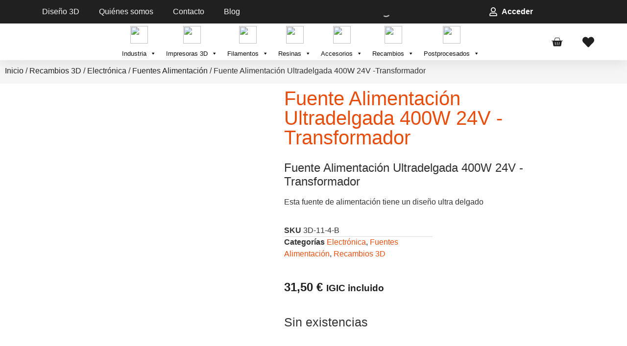

--- FILE ---
content_type: text/html; charset=UTF-8
request_url: https://blimblim.es/producto/fuente-alimentacion-ultradelgada-400w-24v-transformador/
body_size: 108007
content:
<!doctype html>
<html lang="es">
<head>
	<meta charset="UTF-8">
	<meta name="viewport" content="width=device-width, initial-scale=1">
	<link rel="profile" href="https://gmpg.org/xfn/11">
	<meta name='robots' content='index, follow, max-image-preview:large, max-snippet:-1, max-video-preview:-1' />
	<style>img:is([sizes="auto" i], [sizes^="auto," i]) { contain-intrinsic-size: 3000px 1500px }</style>
	
	<!-- This site is optimized with the Yoast SEO plugin v26.8 - https://yoast.com/product/yoast-seo-wordpress/ -->
	<title>Fuente Alimentación Ultradelgada 400W 24V -Transformador - BLIMBLIM&amp;3D</title>
	<link rel="canonical" href="https://blimblim.es/recambios-3d/electronica/fuentes-alimentacion/fuente-alimentacion-ultradelgada-400w-24v-transformador/" />
	<meta property="og:locale" content="es_ES" />
	<meta property="og:type" content="article" />
	<meta property="og:title" content="Fuente Alimentación Ultradelgada 400W 24V -Transformador - BLIMBLIM&amp;3D" />
	<meta property="og:description" content="Fuente Alimentación Ultradelgada 400W 24V -Transformador Esta fuente de alimentación tiene un diseño ultra delgado" />
	<meta property="og:url" content="https://blimblim.es/recambios-3d/electronica/fuentes-alimentacion/fuente-alimentacion-ultradelgada-400w-24v-transformador/" />
	<meta property="og:site_name" content="BLIMBLIM&amp;3D" />
	<meta property="article:modified_time" content="2025-10-13T03:13:32+00:00" />
	<meta property="og:image" content="https://blimblim.es/wp-content/uploads/2024/09/Fuente-alimentacion-400w-24-v-transformador-yltra-delgado-stock-Tenerife-envios-Canarias.webp" />
	<meta property="og:image:width" content="500" />
	<meta property="og:image:height" content="500" />
	<meta property="og:image:type" content="image/webp" />
	<meta name="twitter:card" content="summary_large_image" />
	<meta name="twitter:label1" content="Tiempo de lectura" />
	<meta name="twitter:data1" content="1 minuto" />
	<script type="application/ld+json" class="yoast-schema-graph">{"@context":"https://schema.org","@graph":[{"@type":"WebPage","@id":"https://blimblim.es/recambios-3d/electronica/fuentes-alimentacion/fuente-alimentacion-ultradelgada-400w-24v-transformador/","url":"https://blimblim.es/recambios-3d/electronica/fuentes-alimentacion/fuente-alimentacion-ultradelgada-400w-24v-transformador/","name":"Fuente Alimentación Ultradelgada 400W 24V -Transformador - BLIMBLIM&amp;3D","isPartOf":{"@id":"https://blimblim.es/#website"},"primaryImageOfPage":{"@id":"https://blimblim.es/recambios-3d/electronica/fuentes-alimentacion/fuente-alimentacion-ultradelgada-400w-24v-transformador/#primaryimage"},"image":{"@id":"https://blimblim.es/recambios-3d/electronica/fuentes-alimentacion/fuente-alimentacion-ultradelgada-400w-24v-transformador/#primaryimage"},"thumbnailUrl":"https://blimblim.es/wp-content/uploads/2024/09/Fuente-alimentacion-400w-24-v-transformador-yltra-delgado-stock-Tenerife-envios-Canarias.webp","datePublished":"2023-03-29T11:05:51+00:00","dateModified":"2025-10-13T03:13:32+00:00","breadcrumb":{"@id":"https://blimblim.es/recambios-3d/electronica/fuentes-alimentacion/fuente-alimentacion-ultradelgada-400w-24v-transformador/#breadcrumb"},"inLanguage":"es","potentialAction":[{"@type":"ReadAction","target":["https://blimblim.es/recambios-3d/electronica/fuentes-alimentacion/fuente-alimentacion-ultradelgada-400w-24v-transformador/"]}]},{"@type":"ImageObject","inLanguage":"es","@id":"https://blimblim.es/recambios-3d/electronica/fuentes-alimentacion/fuente-alimentacion-ultradelgada-400w-24v-transformador/#primaryimage","url":"https://blimblim.es/wp-content/uploads/2024/09/Fuente-alimentacion-400w-24-v-transformador-yltra-delgado-stock-Tenerife-envios-Canarias.webp","contentUrl":"https://blimblim.es/wp-content/uploads/2024/09/Fuente-alimentacion-400w-24-v-transformador-yltra-delgado-stock-Tenerife-envios-Canarias.webp","width":500,"height":500},{"@type":"BreadcrumbList","@id":"https://blimblim.es/recambios-3d/electronica/fuentes-alimentacion/fuente-alimentacion-ultradelgada-400w-24v-transformador/#breadcrumb","itemListElement":[{"@type":"ListItem","position":1,"name":"Portada","item":"https://blimblim.es/"},{"@type":"ListItem","position":2,"name":"Tienda","item":"https://blimblim.es/tienda/"},{"@type":"ListItem","position":3,"name":"Fuente Alimentación Ultradelgada 400W 24V -Transformador"}]},{"@type":"WebSite","@id":"https://blimblim.es/#website","url":"https://blimblim.es/","name":"Blimblim Suministros & 3D","description":"Servicio profesional de impresión 3D en Canarias","publisher":{"@id":"https://blimblim.es/#organization"},"potentialAction":[{"@type":"SearchAction","target":{"@type":"EntryPoint","urlTemplate":"https://blimblim.es/?s={search_term_string}"},"query-input":{"@type":"PropertyValueSpecification","valueRequired":true,"valueName":"search_term_string"}}],"inLanguage":"es"},{"@type":"Organization","@id":"https://blimblim.es/#organization","name":"Blimblim Suministros & 3D","url":"https://blimblim.es/","logo":{"@type":"ImageObject","inLanguage":"es","@id":"https://blimblim.es/#/schema/logo/image/","url":"https://blimblim.es/wp-content/uploads/2024/09/blimblim.png","contentUrl":"https://blimblim.es/wp-content/uploads/2024/09/blimblim.png","width":424,"height":167,"caption":"Blimblim Suministros & 3D"},"image":{"@id":"https://blimblim.es/#/schema/logo/image/"}}]}</script>
	<!-- / Yoast SEO plugin. -->


<link href='https://fonts.gstatic.com' crossorigin rel='preconnect' />
<link rel="alternate" type="application/rss+xml" title="BLIMBLIM&amp;3D &raquo; Feed" href="https://blimblim.es/feed/" />
<link rel="alternate" type="application/rss+xml" title="BLIMBLIM&amp;3D &raquo; Feed de los comentarios" href="https://blimblim.es/comments/feed/" />
<link rel='stylesheet' id='yith_woocompare_page-css' href='https://blimblim.es/wp-content/plugins/yith-woocommerce-compare-premium/assets/css/style.css?ver=3.7.0' media='all' />
<style id='yith_woocompare_page-inline-css'>

				#yith-woocompare-cat-nav h3 {
                    color: #333333;
                }
                #yith-woocompare-cat-nav li a {
                    color: #777777;
                }
                #yith-woocompare-cat-nav li a:hover, #yith-woocompare-cat-nav li .active {
                    color: #333333;
                }
                table.compare-list .remove a {
                    color: #777777;
                }
                table.compare-list .remove a:hover {
                    color: #333333;
                }
                a.button.yith_woocompare_clear, table.compare-list .product_info .button, table.compare-list .add-to-cart .button, table.compare-list .added_to_cart {
                    color: #ffffff;
                    background-color: #b2b2b2;
                }
               	a.button.yith_woocompare_clear:hover, table.compare-list .product_info .button:hover, table.compare-list .add-to-cart .button:hover, table.compare-list .added_to_cart:hover {
                    color: #ffffff;
                    background-color: #303030;
                }
                table.compare-list .rating .star-rating {
                    color: #303030;
                }
                #yith-woocompare-related .yith-woocompare-related-title {
                    color: #333333;
                }
                #yith-woocompare-related .related-products .button {
                    color: #ffffff;
                    background-color: #b2b2b2;
                }
                #yith-woocompare-related .related-products .button:hover {
                    color: #ffffff;
                    background-color: #303030;
                }
                #yith-woocompare-share h3 {
                    color: #333333;
                }
                table.compare-list tr.different, table.compare-list tr.different th {
                	background-color: #e4e4e4 !important;
                }
</style>
<link rel='stylesheet' id='jquery-fixedheadertable-style-css' href='https://blimblim.es/wp-content/plugins/yith-woocommerce-compare-premium/assets/css/jquery.dataTables.css?ver=1.10.18' media='all' />
<style id='wp-emoji-styles-inline-css'>

	img.wp-smiley, img.emoji {
		display: inline !important;
		border: none !important;
		box-shadow: none !important;
		height: 1em !important;
		width: 1em !important;
		margin: 0 0.07em !important;
		vertical-align: -0.1em !important;
		background: none !important;
		padding: 0 !important;
	}
</style>
<link rel='stylesheet' id='wp-block-library-css' href='https://blimblim.es/wp-includes/css/dist/block-library/style.min.css?ver=6.8.3' media='all' />
<style id='woocommerce-gateway-redsys-imagenes-tarjetas-style-inline-css'>
.wp-block-create-block-bloques-redsys{padding:2px}.wp-block-redsys-payment-images{align-items:center;display:flex;flex-wrap:nowrap;justify-content:flex-start}

</style>
<style id='joinchat-button-style-inline-css'>
.wp-block-joinchat-button{border:none!important;text-align:center}.wp-block-joinchat-button figure{display:table;margin:0 auto;padding:0}.wp-block-joinchat-button figcaption{font:normal normal 400 .6em/2em var(--wp--preset--font-family--system-font,sans-serif);margin:0;padding:0}.wp-block-joinchat-button .joinchat-button__qr{background-color:#fff;border:6px solid #25d366;border-radius:30px;box-sizing:content-box;display:block;height:200px;margin:auto;overflow:hidden;padding:10px;width:200px}.wp-block-joinchat-button .joinchat-button__qr canvas,.wp-block-joinchat-button .joinchat-button__qr img{display:block;margin:auto}.wp-block-joinchat-button .joinchat-button__link{align-items:center;background-color:#25d366;border:6px solid #25d366;border-radius:30px;display:inline-flex;flex-flow:row nowrap;justify-content:center;line-height:1.25em;margin:0 auto;text-decoration:none}.wp-block-joinchat-button .joinchat-button__link:before{background:transparent var(--joinchat-ico) no-repeat center;background-size:100%;content:"";display:block;height:1.5em;margin:-.75em .75em -.75em 0;width:1.5em}.wp-block-joinchat-button figure+.joinchat-button__link{margin-top:10px}@media (orientation:landscape)and (min-height:481px),(orientation:portrait)and (min-width:481px){.wp-block-joinchat-button.joinchat-button--qr-only figure+.joinchat-button__link{display:none}}@media (max-width:480px),(orientation:landscape)and (max-height:480px){.wp-block-joinchat-button figure{display:none}}

</style>
<link rel='stylesheet' id='ion.range-slider-css' href='https://blimblim.es/wp-content/plugins/yith-woocommerce-ajax-product-filter-premium/assets/css/ion.range-slider.css?ver=2.3.1' media='all' />
<link rel='stylesheet' id='yith-wcan-shortcodes-css' href='https://blimblim.es/wp-content/plugins/yith-woocommerce-ajax-product-filter-premium/assets/css/shortcodes.css?ver=5.12.0' media='all' />
<style id='yith-wcan-shortcodes-inline-css'>
:root{
	--yith-wcan-filters_colors_titles: #333333;
	--yith-wcan-filters_colors_background: #FFFFFF;
	--yith-wcan-filters_colors_accent: rgb(231,78,14);
	--yith-wcan-filters_colors_accent_r: 231;
	--yith-wcan-filters_colors_accent_g: 78;
	--yith-wcan-filters_colors_accent_b: 14;
	--yith-wcan-color_swatches_border_radius: 100%;
	--yith-wcan-color_swatches_size: 30px;
	--yith-wcan-labels_style_background: #FFFFFF;
	--yith-wcan-labels_style_background_hover: rgb(231,78,14);
	--yith-wcan-labels_style_background_active: rgb(231,78,14);
	--yith-wcan-labels_style_text: #434343;
	--yith-wcan-labels_style_text_hover: #FFFFFF;
	--yith-wcan-labels_style_text_active: #FFFFFF;
	--yith-wcan-anchors_style_text: #434343;
	--yith-wcan-anchors_style_text_hover: rgb(231,78,14);
	--yith-wcan-anchors_style_text_active: rgb(231,78,14);
}
</style>
<style id='global-styles-inline-css'>
:root{--wp--preset--aspect-ratio--square: 1;--wp--preset--aspect-ratio--4-3: 4/3;--wp--preset--aspect-ratio--3-4: 3/4;--wp--preset--aspect-ratio--3-2: 3/2;--wp--preset--aspect-ratio--2-3: 2/3;--wp--preset--aspect-ratio--16-9: 16/9;--wp--preset--aspect-ratio--9-16: 9/16;--wp--preset--color--black: #000000;--wp--preset--color--cyan-bluish-gray: #abb8c3;--wp--preset--color--white: #ffffff;--wp--preset--color--pale-pink: #f78da7;--wp--preset--color--vivid-red: #cf2e2e;--wp--preset--color--luminous-vivid-orange: #ff6900;--wp--preset--color--luminous-vivid-amber: #fcb900;--wp--preset--color--light-green-cyan: #7bdcb5;--wp--preset--color--vivid-green-cyan: #00d084;--wp--preset--color--pale-cyan-blue: #8ed1fc;--wp--preset--color--vivid-cyan-blue: #0693e3;--wp--preset--color--vivid-purple: #9b51e0;--wp--preset--gradient--vivid-cyan-blue-to-vivid-purple: linear-gradient(135deg,rgba(6,147,227,1) 0%,rgb(155,81,224) 100%);--wp--preset--gradient--light-green-cyan-to-vivid-green-cyan: linear-gradient(135deg,rgb(122,220,180) 0%,rgb(0,208,130) 100%);--wp--preset--gradient--luminous-vivid-amber-to-luminous-vivid-orange: linear-gradient(135deg,rgba(252,185,0,1) 0%,rgba(255,105,0,1) 100%);--wp--preset--gradient--luminous-vivid-orange-to-vivid-red: linear-gradient(135deg,rgba(255,105,0,1) 0%,rgb(207,46,46) 100%);--wp--preset--gradient--very-light-gray-to-cyan-bluish-gray: linear-gradient(135deg,rgb(238,238,238) 0%,rgb(169,184,195) 100%);--wp--preset--gradient--cool-to-warm-spectrum: linear-gradient(135deg,rgb(74,234,220) 0%,rgb(151,120,209) 20%,rgb(207,42,186) 40%,rgb(238,44,130) 60%,rgb(251,105,98) 80%,rgb(254,248,76) 100%);--wp--preset--gradient--blush-light-purple: linear-gradient(135deg,rgb(255,206,236) 0%,rgb(152,150,240) 100%);--wp--preset--gradient--blush-bordeaux: linear-gradient(135deg,rgb(254,205,165) 0%,rgb(254,45,45) 50%,rgb(107,0,62) 100%);--wp--preset--gradient--luminous-dusk: linear-gradient(135deg,rgb(255,203,112) 0%,rgb(199,81,192) 50%,rgb(65,88,208) 100%);--wp--preset--gradient--pale-ocean: linear-gradient(135deg,rgb(255,245,203) 0%,rgb(182,227,212) 50%,rgb(51,167,181) 100%);--wp--preset--gradient--electric-grass: linear-gradient(135deg,rgb(202,248,128) 0%,rgb(113,206,126) 100%);--wp--preset--gradient--midnight: linear-gradient(135deg,rgb(2,3,129) 0%,rgb(40,116,252) 100%);--wp--preset--font-size--small: 13px;--wp--preset--font-size--medium: 20px;--wp--preset--font-size--large: 36px;--wp--preset--font-size--x-large: 42px;--wp--preset--spacing--20: 0.44rem;--wp--preset--spacing--30: 0.67rem;--wp--preset--spacing--40: 1rem;--wp--preset--spacing--50: 1.5rem;--wp--preset--spacing--60: 2.25rem;--wp--preset--spacing--70: 3.38rem;--wp--preset--spacing--80: 5.06rem;--wp--preset--shadow--natural: 6px 6px 9px rgba(0, 0, 0, 0.2);--wp--preset--shadow--deep: 12px 12px 50px rgba(0, 0, 0, 0.4);--wp--preset--shadow--sharp: 6px 6px 0px rgba(0, 0, 0, 0.2);--wp--preset--shadow--outlined: 6px 6px 0px -3px rgba(255, 255, 255, 1), 6px 6px rgba(0, 0, 0, 1);--wp--preset--shadow--crisp: 6px 6px 0px rgba(0, 0, 0, 1);}:root { --wp--style--global--content-size: 800px;--wp--style--global--wide-size: 1200px; }:where(body) { margin: 0; }.wp-site-blocks > .alignleft { float: left; margin-right: 2em; }.wp-site-blocks > .alignright { float: right; margin-left: 2em; }.wp-site-blocks > .aligncenter { justify-content: center; margin-left: auto; margin-right: auto; }:where(.wp-site-blocks) > * { margin-block-start: 24px; margin-block-end: 0; }:where(.wp-site-blocks) > :first-child { margin-block-start: 0; }:where(.wp-site-blocks) > :last-child { margin-block-end: 0; }:root { --wp--style--block-gap: 24px; }:root :where(.is-layout-flow) > :first-child{margin-block-start: 0;}:root :where(.is-layout-flow) > :last-child{margin-block-end: 0;}:root :where(.is-layout-flow) > *{margin-block-start: 24px;margin-block-end: 0;}:root :where(.is-layout-constrained) > :first-child{margin-block-start: 0;}:root :where(.is-layout-constrained) > :last-child{margin-block-end: 0;}:root :where(.is-layout-constrained) > *{margin-block-start: 24px;margin-block-end: 0;}:root :where(.is-layout-flex){gap: 24px;}:root :where(.is-layout-grid){gap: 24px;}.is-layout-flow > .alignleft{float: left;margin-inline-start: 0;margin-inline-end: 2em;}.is-layout-flow > .alignright{float: right;margin-inline-start: 2em;margin-inline-end: 0;}.is-layout-flow > .aligncenter{margin-left: auto !important;margin-right: auto !important;}.is-layout-constrained > .alignleft{float: left;margin-inline-start: 0;margin-inline-end: 2em;}.is-layout-constrained > .alignright{float: right;margin-inline-start: 2em;margin-inline-end: 0;}.is-layout-constrained > .aligncenter{margin-left: auto !important;margin-right: auto !important;}.is-layout-constrained > :where(:not(.alignleft):not(.alignright):not(.alignfull)){max-width: var(--wp--style--global--content-size);margin-left: auto !important;margin-right: auto !important;}.is-layout-constrained > .alignwide{max-width: var(--wp--style--global--wide-size);}body .is-layout-flex{display: flex;}.is-layout-flex{flex-wrap: wrap;align-items: center;}.is-layout-flex > :is(*, div){margin: 0;}body .is-layout-grid{display: grid;}.is-layout-grid > :is(*, div){margin: 0;}body{padding-top: 0px;padding-right: 0px;padding-bottom: 0px;padding-left: 0px;}a:where(:not(.wp-element-button)){text-decoration: underline;}:root :where(.wp-element-button, .wp-block-button__link){background-color: #32373c;border-width: 0;color: #fff;font-family: inherit;font-size: inherit;line-height: inherit;padding: calc(0.667em + 2px) calc(1.333em + 2px);text-decoration: none;}.has-black-color{color: var(--wp--preset--color--black) !important;}.has-cyan-bluish-gray-color{color: var(--wp--preset--color--cyan-bluish-gray) !important;}.has-white-color{color: var(--wp--preset--color--white) !important;}.has-pale-pink-color{color: var(--wp--preset--color--pale-pink) !important;}.has-vivid-red-color{color: var(--wp--preset--color--vivid-red) !important;}.has-luminous-vivid-orange-color{color: var(--wp--preset--color--luminous-vivid-orange) !important;}.has-luminous-vivid-amber-color{color: var(--wp--preset--color--luminous-vivid-amber) !important;}.has-light-green-cyan-color{color: var(--wp--preset--color--light-green-cyan) !important;}.has-vivid-green-cyan-color{color: var(--wp--preset--color--vivid-green-cyan) !important;}.has-pale-cyan-blue-color{color: var(--wp--preset--color--pale-cyan-blue) !important;}.has-vivid-cyan-blue-color{color: var(--wp--preset--color--vivid-cyan-blue) !important;}.has-vivid-purple-color{color: var(--wp--preset--color--vivid-purple) !important;}.has-black-background-color{background-color: var(--wp--preset--color--black) !important;}.has-cyan-bluish-gray-background-color{background-color: var(--wp--preset--color--cyan-bluish-gray) !important;}.has-white-background-color{background-color: var(--wp--preset--color--white) !important;}.has-pale-pink-background-color{background-color: var(--wp--preset--color--pale-pink) !important;}.has-vivid-red-background-color{background-color: var(--wp--preset--color--vivid-red) !important;}.has-luminous-vivid-orange-background-color{background-color: var(--wp--preset--color--luminous-vivid-orange) !important;}.has-luminous-vivid-amber-background-color{background-color: var(--wp--preset--color--luminous-vivid-amber) !important;}.has-light-green-cyan-background-color{background-color: var(--wp--preset--color--light-green-cyan) !important;}.has-vivid-green-cyan-background-color{background-color: var(--wp--preset--color--vivid-green-cyan) !important;}.has-pale-cyan-blue-background-color{background-color: var(--wp--preset--color--pale-cyan-blue) !important;}.has-vivid-cyan-blue-background-color{background-color: var(--wp--preset--color--vivid-cyan-blue) !important;}.has-vivid-purple-background-color{background-color: var(--wp--preset--color--vivid-purple) !important;}.has-black-border-color{border-color: var(--wp--preset--color--black) !important;}.has-cyan-bluish-gray-border-color{border-color: var(--wp--preset--color--cyan-bluish-gray) !important;}.has-white-border-color{border-color: var(--wp--preset--color--white) !important;}.has-pale-pink-border-color{border-color: var(--wp--preset--color--pale-pink) !important;}.has-vivid-red-border-color{border-color: var(--wp--preset--color--vivid-red) !important;}.has-luminous-vivid-orange-border-color{border-color: var(--wp--preset--color--luminous-vivid-orange) !important;}.has-luminous-vivid-amber-border-color{border-color: var(--wp--preset--color--luminous-vivid-amber) !important;}.has-light-green-cyan-border-color{border-color: var(--wp--preset--color--light-green-cyan) !important;}.has-vivid-green-cyan-border-color{border-color: var(--wp--preset--color--vivid-green-cyan) !important;}.has-pale-cyan-blue-border-color{border-color: var(--wp--preset--color--pale-cyan-blue) !important;}.has-vivid-cyan-blue-border-color{border-color: var(--wp--preset--color--vivid-cyan-blue) !important;}.has-vivid-purple-border-color{border-color: var(--wp--preset--color--vivid-purple) !important;}.has-vivid-cyan-blue-to-vivid-purple-gradient-background{background: var(--wp--preset--gradient--vivid-cyan-blue-to-vivid-purple) !important;}.has-light-green-cyan-to-vivid-green-cyan-gradient-background{background: var(--wp--preset--gradient--light-green-cyan-to-vivid-green-cyan) !important;}.has-luminous-vivid-amber-to-luminous-vivid-orange-gradient-background{background: var(--wp--preset--gradient--luminous-vivid-amber-to-luminous-vivid-orange) !important;}.has-luminous-vivid-orange-to-vivid-red-gradient-background{background: var(--wp--preset--gradient--luminous-vivid-orange-to-vivid-red) !important;}.has-very-light-gray-to-cyan-bluish-gray-gradient-background{background: var(--wp--preset--gradient--very-light-gray-to-cyan-bluish-gray) !important;}.has-cool-to-warm-spectrum-gradient-background{background: var(--wp--preset--gradient--cool-to-warm-spectrum) !important;}.has-blush-light-purple-gradient-background{background: var(--wp--preset--gradient--blush-light-purple) !important;}.has-blush-bordeaux-gradient-background{background: var(--wp--preset--gradient--blush-bordeaux) !important;}.has-luminous-dusk-gradient-background{background: var(--wp--preset--gradient--luminous-dusk) !important;}.has-pale-ocean-gradient-background{background: var(--wp--preset--gradient--pale-ocean) !important;}.has-electric-grass-gradient-background{background: var(--wp--preset--gradient--electric-grass) !important;}.has-midnight-gradient-background{background: var(--wp--preset--gradient--midnight) !important;}.has-small-font-size{font-size: var(--wp--preset--font-size--small) !important;}.has-medium-font-size{font-size: var(--wp--preset--font-size--medium) !important;}.has-large-font-size{font-size: var(--wp--preset--font-size--large) !important;}.has-x-large-font-size{font-size: var(--wp--preset--font-size--x-large) !important;}
:root :where(.wp-block-pullquote){font-size: 1.5em;line-height: 1.6;}
</style>
<link rel='stylesheet' id='photoswipe-css' href='https://blimblim.es/wp-content/plugins/woocommerce/assets/css/photoswipe/photoswipe.min.css?ver=10.4.3' media='all' />
<link rel='stylesheet' id='photoswipe-default-skin-css' href='https://blimblim.es/wp-content/plugins/woocommerce/assets/css/photoswipe/default-skin/default-skin.min.css?ver=10.4.3' media='all' />
<link rel='stylesheet' id='woocommerce-layout-css' href='https://blimblim.es/wp-content/plugins/woocommerce/assets/css/woocommerce-layout.css?ver=10.4.3' media='all' />
<link rel='stylesheet' id='woocommerce-smallscreen-css' href='https://blimblim.es/wp-content/plugins/woocommerce/assets/css/woocommerce-smallscreen.css?ver=10.4.3' media='only screen and (max-width: 768px)' />
<link rel='stylesheet' id='woocommerce-general-css' href='https://blimblim.es/wp-content/plugins/woocommerce/assets/css/woocommerce.css?ver=10.4.3' media='all' />
<style id='woocommerce-inline-inline-css'>
.woocommerce form .form-row .required { visibility: visible; }
</style>
<link rel='stylesheet' id='viabill-client-style-css' href='https://blimblim.es/wp-content/plugins/viabill-woocommerce/assets/css/viabill.css?ver=1.1.53' media='all' />
<link rel='stylesheet' id='cmplz-general-css' href='https://blimblim.es/wp-content/plugins/complianz-gdpr/assets/css/cookieblocker.min.css?ver=1766079483' media='all' />
<link rel='stylesheet' id='megamenu-css' href='https://blimblim.es/wp-content/uploads/maxmegamenu/style.css?ver=6af8ac' media='all' />
<link rel='stylesheet' id='dashicons-css' href='https://blimblim.es/wp-includes/css/dashicons.min.css?ver=6.8.3' media='all' />
<style id='dashicons-inline-css'>
[data-font="Dashicons"]:before {font-family: 'Dashicons' !important;content: attr(data-icon) !important;speak: none !important;font-weight: normal !important;font-variant: normal !important;text-transform: none !important;line-height: 1 !important;font-style: normal !important;-webkit-font-smoothing: antialiased !important;-moz-osx-font-smoothing: grayscale !important;}
</style>
<link rel='stylesheet' id='megamenu-genericons-css' href='https://blimblim.es/wp-content/plugins/megamenu-pro/icons/genericons/genericons/genericons.css?ver=2.4' media='all' />
<link rel='stylesheet' id='megamenu-fontawesome6-css' href='https://blimblim.es/wp-content/plugins/megamenu-pro/icons/fontawesome6/css/all.min.css?ver=2.4' media='all' />
<link rel='stylesheet' id='perfect-scrollbar-css' href='https://blimblim.es/wp-content/plugins/woo-smart-wishlist/assets/libs/perfect-scrollbar/css/perfect-scrollbar.min.css?ver=6.8.3' media='all' />
<link rel='stylesheet' id='perfect-scrollbar-wpc-css' href='https://blimblim.es/wp-content/plugins/woo-smart-wishlist/assets/libs/perfect-scrollbar/css/custom-theme.css?ver=6.8.3' media='all' />
<link rel='stylesheet' id='woosw-icons-css' href='https://blimblim.es/wp-content/plugins/woo-smart-wishlist/assets/css/icons.css?ver=5.0.8' media='all' />
<link rel='stylesheet' id='woosw-frontend-css' href='https://blimblim.es/wp-content/plugins/woo-smart-wishlist/assets/css/frontend.css?ver=5.0.8' media='all' />
<style id='woosw-frontend-inline-css'>
.woosw-popup .woosw-popup-inner .woosw-popup-content .woosw-popup-content-bot .woosw-notice { background-color: #5fbd74; } .woosw-popup .woosw-popup-inner .woosw-popup-content .woosw-popup-content-bot .woosw-popup-content-bot-inner a:hover { color: #5fbd74; border-color: #5fbd74; } 
</style>
<link rel='stylesheet' id='jquery-colorbox-css' href='https://blimblim.es/wp-content/plugins/yith-woocommerce-compare-premium/assets/css/colorbox.css?ver=1.6.1' media='all' />
<link rel='stylesheet' id='yith-woocompare-widget-css' href='https://blimblim.es/wp-content/plugins/yith-woocommerce-compare-premium/assets/css/widget.css?ver=3.7.0' media='all' />
<link rel='stylesheet' id='dgwt-wcas-style-css' href='https://blimblim.es/wp-content/plugins/ajax-search-for-woocommerce-premium/assets/css/style.min.css?ver=1.30.1' media='all' />
<link rel='stylesheet' id='hello-elementor-css' href='https://blimblim.es/wp-content/themes/hello-elementor/assets/css/reset.css?ver=3.4.5' media='all' />
<link rel='stylesheet' id='hello-elementor-theme-style-css' href='https://blimblim.es/wp-content/themes/hello-elementor/assets/css/theme.css?ver=3.4.5' media='all' />
<link rel='stylesheet' id='elementor-frontend-css' href='https://blimblim.es/wp-content/plugins/elementor/assets/css/frontend.min.css?ver=3.34.1' media='all' />
<link rel='stylesheet' id='widget-nav-menu-css' href='https://blimblim.es/wp-content/plugins/elementor-pro/assets/css/widget-nav-menu.min.css?ver=3.34.0' media='all' />
<link rel='stylesheet' id='widget-icon-list-css' href='https://blimblim.es/wp-content/plugins/elementor/assets/css/widget-icon-list.min.css?ver=3.34.1' media='all' />
<link rel='stylesheet' id='widget-image-css' href='https://blimblim.es/wp-content/plugins/elementor/assets/css/widget-image.min.css?ver=3.34.1' media='all' />
<link rel='stylesheet' id='widget-woocommerce-menu-cart-css' href='https://blimblim.es/wp-content/plugins/elementor-pro/assets/css/widget-woocommerce-menu-cart.min.css?ver=3.34.0' media='all' />
<link rel='stylesheet' id='e-sticky-css' href='https://blimblim.es/wp-content/plugins/elementor-pro/assets/css/modules/sticky.min.css?ver=3.34.0' media='all' />
<link rel='stylesheet' id='widget-heading-css' href='https://blimblim.es/wp-content/plugins/elementor/assets/css/widget-heading.min.css?ver=3.34.1' media='all' />
<link rel='stylesheet' id='widget-form-css' href='https://blimblim.es/wp-content/plugins/elementor-pro/assets/css/widget-form.min.css?ver=3.34.0' media='all' />
<link rel='stylesheet' id='widget-woocommerce-product-images-css' href='https://blimblim.es/wp-content/plugins/elementor-pro/assets/css/widget-woocommerce-product-images.min.css?ver=3.34.0' media='all' />
<link rel='stylesheet' id='widget-woocommerce-product-meta-css' href='https://blimblim.es/wp-content/plugins/elementor-pro/assets/css/widget-woocommerce-product-meta.min.css?ver=3.34.0' media='all' />
<link rel='stylesheet' id='widget-woocommerce-product-price-css' href='https://blimblim.es/wp-content/plugins/elementor-pro/assets/css/widget-woocommerce-product-price.min.css?ver=3.34.0' media='all' />
<link rel='stylesheet' id='widget-woocommerce-product-add-to-cart-css' href='https://blimblim.es/wp-content/plugins/elementor-pro/assets/css/widget-woocommerce-product-add-to-cart.min.css?ver=3.34.0' media='all' />
<link rel='stylesheet' id='widget-woocommerce-product-data-tabs-css' href='https://blimblim.es/wp-content/plugins/elementor-pro/assets/css/widget-woocommerce-product-data-tabs.min.css?ver=3.34.0' media='all' />
<link rel='stylesheet' id='swiper-css' href='https://blimblim.es/wp-content/plugins/elementor/assets/lib/swiper/v8/css/swiper.min.css?ver=8.4.5' media='all' />
<link rel='stylesheet' id='e-swiper-css' href='https://blimblim.es/wp-content/plugins/elementor/assets/css/conditionals/e-swiper.min.css?ver=3.34.1' media='all' />
<link rel='stylesheet' id='widget-loop-common-css' href='https://blimblim.es/wp-content/plugins/elementor-pro/assets/css/widget-loop-common.min.css?ver=3.34.0' media='all' />
<link rel='stylesheet' id='widget-loop-carousel-css' href='https://blimblim.es/wp-content/plugins/elementor-pro/assets/css/widget-loop-carousel.min.css?ver=3.34.0' media='all' />
<link rel='stylesheet' id='widget-icon-box-css' href='https://blimblim.es/wp-content/plugins/elementor/assets/css/widget-icon-box.min.css?ver=3.34.1' media='all' />
<link rel='stylesheet' id='elementor-post-5-css' href='https://blimblim.es/wp-content/uploads/elementor/css/post-5.css?ver=1769520526' media='all' />
<link rel='stylesheet' id='elementor-post-31-css' href='https://blimblim.es/wp-content/uploads/elementor/css/post-31.css?ver=1769520526' media='all' />
<link rel='stylesheet' id='elementor-post-61-css' href='https://blimblim.es/wp-content/uploads/elementor/css/post-61.css?ver=1769520526' media='all' />
<link rel='stylesheet' id='elementor-post-26662-css' href='https://blimblim.es/wp-content/uploads/elementor/css/post-26662.css?ver=1769520526' media='all' />
<link rel='stylesheet' id='flexible-shipping-free-shipping-css' href='https://blimblim.es/wp-content/plugins/flexible-shipping/assets/dist/css/free-shipping.css?ver=6.5.3.2' media='all' />
<link rel='stylesheet' id='rtwpvs-css' href='https://blimblim.es/wp-content/plugins/woo-product-variation-swatches/assets/css/rtwpvs.min.css?ver=1769553171' media='all' />
<style id='rtwpvs-inline-css'>
        
            .rtwpvs-term:not(.rtwpvs-radio-term) {
                width: 30px;
                height: 30px;
            }

            .rtwpvs-squared .rtwpvs-button-term {
                min-width: 30px;
            }

            .rtwpvs-button-term span {
                font-size: 16px;
            }

            
            
                        .rtwpvs.rtwpvs-attribute-behavior-blur .rtwpvs-term:not(.rtwpvs-radio-term).disabled::before,
            .rtwpvs.rtwpvs-attribute-behavior-blur .rtwpvs-term:not(.rtwpvs-radio-term).disabled::after,
            .rtwpvs.rtwpvs-attribute-behavior-blur .rtwpvs-term:not(.rtwpvs-radio-term).disabled:hover::before,
            .rtwpvs.rtwpvs-attribute-behavior-blur .rtwpvs-term:not(.rtwpvs-radio-term).disabled:hover::after {
                background: #ff0000 !important;
            }

                                    .rtwpvs.rtwpvs-attribute-behavior-blur .rtwpvs-term:not(.rtwpvs-radio-term).disabled img,
            .rtwpvs.rtwpvs-attribute-behavior-blur .rtwpvs-term:not(.rtwpvs-radio-term).disabled span,
            .rtwpvs.rtwpvs-attribute-behavior-blur .rtwpvs-term:not(.rtwpvs-radio-term).disabled:hover img,
            .rtwpvs.rtwpvs-attribute-behavior-blur .rtwpvs-term:not(.rtwpvs-radio-term).disabled:hover span {
                opacity: 0.3;
            }

                    
		
</style>
<link rel='stylesheet' id='rtwpvs-tooltip-css' href='https://blimblim.es/wp-content/plugins/woo-product-variation-swatches/assets/css/rtwpvs-tooltip.min.css?ver=1769553171' media='all' />
<script type="text/template" id="tmpl-variation-template">
	<div class="woocommerce-variation-description">{{{ data.variation.variation_description }}}</div>
	<div class="woocommerce-variation-price">{{{ data.variation.price_html }}}</div>
	<div class="woocommerce-variation-availability">{{{ data.variation.availability_html }}}</div>
</script>
<script type="text/template" id="tmpl-unavailable-variation-template">
	<p role="alert">Lo siento, este producto no está disponible. Por favor, elige otra combinación.</p>
</script>
<script src="https://blimblim.es/wp-includes/js/jquery/jquery.min.js?ver=3.7.1" id="jquery-core-js"></script>
<script src="https://blimblim.es/wp-includes/js/jquery/jquery-migrate.min.js?ver=3.4.1" id="jquery-migrate-js"></script>
<script src="https://blimblim.es/wp-content/plugins/woocommerce/assets/js/jquery-blockui/jquery.blockUI.min.js?ver=2.7.0-wc.10.4.3" id="wc-jquery-blockui-js" defer data-wp-strategy="defer"></script>
<script id="wc-add-to-cart-js-extra">
var wc_add_to_cart_params = {"ajax_url":"\/wp-admin\/admin-ajax.php","wc_ajax_url":"\/?wc-ajax=%%endpoint%%","i18n_view_cart":"Ver carrito","cart_url":"https:\/\/blimblim.es\/carrito\/","is_cart":"","cart_redirect_after_add":"yes"};
</script>
<script src="https://blimblim.es/wp-content/plugins/woocommerce/assets/js/frontend/add-to-cart.min.js?ver=10.4.3" id="wc-add-to-cart-js" defer data-wp-strategy="defer"></script>
<script src="https://blimblim.es/wp-content/plugins/woocommerce/assets/js/zoom/jquery.zoom.min.js?ver=1.7.21-wc.10.4.3" id="wc-zoom-js" defer data-wp-strategy="defer"></script>
<script src="https://blimblim.es/wp-content/plugins/woocommerce/assets/js/flexslider/jquery.flexslider.min.js?ver=2.7.2-wc.10.4.3" id="wc-flexslider-js" defer data-wp-strategy="defer"></script>
<script src="https://blimblim.es/wp-content/plugins/woocommerce/assets/js/photoswipe/photoswipe.min.js?ver=4.1.1-wc.10.4.3" id="wc-photoswipe-js" defer data-wp-strategy="defer"></script>
<script src="https://blimblim.es/wp-content/plugins/woocommerce/assets/js/photoswipe/photoswipe-ui-default.min.js?ver=4.1.1-wc.10.4.3" id="wc-photoswipe-ui-default-js" defer data-wp-strategy="defer"></script>
<script id="wc-single-product-js-extra">
var wc_single_product_params = {"i18n_required_rating_text":"Por favor elige una puntuaci\u00f3n","i18n_rating_options":["1 de 5 estrellas","2 de 5 estrellas","3 de 5 estrellas","4 de 5 estrellas","5 de 5 estrellas"],"i18n_product_gallery_trigger_text":"Ver galer\u00eda de im\u00e1genes a pantalla completa","review_rating_required":"yes","flexslider":{"rtl":false,"animation":"slide","smoothHeight":true,"directionNav":false,"controlNav":"thumbnails","slideshow":false,"animationSpeed":500,"animationLoop":false,"allowOneSlide":false},"zoom_enabled":"1","zoom_options":[],"photoswipe_enabled":"1","photoswipe_options":{"shareEl":false,"closeOnScroll":false,"history":false,"hideAnimationDuration":0,"showAnimationDuration":0},"flexslider_enabled":"1"};
</script>
<script src="https://blimblim.es/wp-content/plugins/woocommerce/assets/js/frontend/single-product.min.js?ver=10.4.3" id="wc-single-product-js" defer data-wp-strategy="defer"></script>
<script src="https://blimblim.es/wp-content/plugins/woocommerce/assets/js/js-cookie/js.cookie.min.js?ver=2.1.4-wc.10.4.3" id="wc-js-cookie-js" data-wp-strategy="defer"></script>
<script id="woocommerce-js-extra">
var woocommerce_params = {"ajax_url":"\/wp-admin\/admin-ajax.php","wc_ajax_url":"\/?wc-ajax=%%endpoint%%","i18n_password_show":"Mostrar contrase\u00f1a","i18n_password_hide":"Ocultar contrase\u00f1a"};
</script>
<script src="https://blimblim.es/wp-content/plugins/woocommerce/assets/js/frontend/woocommerce.min.js?ver=10.4.3" id="woocommerce-js" defer data-wp-strategy="defer"></script>
<script src="https://blimblim.es/wp-includes/js/underscore.min.js?ver=1.13.7" id="underscore-js"></script>
<script id="wp-util-js-extra">
var _wpUtilSettings = {"ajax":{"url":"\/wp-admin\/admin-ajax.php"}};
</script>
<script src="https://blimblim.es/wp-includes/js/wp-util.min.js?ver=6.8.3" id="wp-util-js"></script>
<script id="wc-add-to-cart-variation-js-extra">
var wc_add_to_cart_variation_params = {"wc_ajax_url":"\/?wc-ajax=%%endpoint%%","i18n_no_matching_variations_text":"Lo siento, no hay productos que igualen tu selecci\u00f3n. Por favor, escoge una combinaci\u00f3n diferente.","i18n_make_a_selection_text":"Elige las opciones del producto antes de a\u00f1adir este producto a tu carrito.","i18n_unavailable_text":"Lo siento, este producto no est\u00e1 disponible. Por favor, elige otra combinaci\u00f3n.","i18n_reset_alert_text":"Se ha restablecido tu selecci\u00f3n. Por favor, elige alguna opci\u00f3n del producto antes de poder a\u00f1adir este producto a tu carrito.","ajax_url":"\/wp-admin\/admin-ajax.php","i18n_view_cart":"View cart","i18n_add_to_cart":"Add to cart","i18n_select_options":"Select options","cart_url":"https:\/\/blimblim.es\/carrito\/","is_cart":"","cart_redirect_after_add":"yes","enable_ajax_add_to_cart":"yes"};
</script>
<script src="https://blimblim.es/wp-content/plugins/woocommerce/assets/js/frontend/add-to-cart-variation.min.js?ver=10.4.3" id="wc-add-to-cart-variation-js" defer data-wp-strategy="defer"></script>
<link rel="https://api.w.org/" href="https://blimblim.es/wp-json/" /><link rel="alternate" title="JSON" type="application/json" href="https://blimblim.es/wp-json/wp/v2/product/24714" /><link rel="EditURI" type="application/rsd+xml" title="RSD" href="https://blimblim.es/xmlrpc.php?rsd" />
<meta name="generator" content="WordPress 6.8.3" />
<meta name="generator" content="WooCommerce 10.4.3" />
<link rel='shortlink' href='https://blimblim.es/?p=24714' />
<link rel="alternate" title="oEmbed (JSON)" type="application/json+oembed" href="https://blimblim.es/wp-json/oembed/1.0/embed?url=https%3A%2F%2Fblimblim.es%2Frecambios-3d%2Felectronica%2Ffuentes-alimentacion%2Ffuente-alimentacion-ultradelgada-400w-24v-transformador%2F" />
<link rel="alternate" title="oEmbed (XML)" type="text/xml+oembed" href="https://blimblim.es/wp-json/oembed/1.0/embed?url=https%3A%2F%2Fblimblim.es%2Frecambios-3d%2Felectronica%2Ffuentes-alimentacion%2Ffuente-alimentacion-ultradelgada-400w-24v-transformador%2F&#038;format=xml" />
			<style>.cmplz-hidden {
					display: none !important;
				}</style><!-- Added by WooCommerce Redsys Gateway v.26.0.0 - https://plugins.joseconti.com/product/plugin-woocommerce-redsys-gateway/ --><meta name="generator" content=" WooCommerce Redsys Gateway v.26.0.0"><!-- This site is powered by WooCommerce Redsys Gateway v.26.0.0 - https://plugins.joseconti.com/product/plugin-woocommerce-redsys-gateway/ -->		<style>
			.dgwt-wcas-ico-magnifier,.dgwt-wcas-ico-magnifier-handler{max-width:20px}.dgwt-wcas-search-wrapp{max-width:600px}		</style>
		<!-- Google site verification - Google for WooCommerce -->
<meta name="google-site-verification" content="TgWeZmzE6s_A-fSekTWePd8ElaKtdFZB2Q9-Jx8jD2w" />
<meta name="description" content="Fuente Alimentación Ultradelgada 400W 24V -Transformador
Esta fuente de alimentación tiene un diseño ultra delgado">
	<noscript><style>.woocommerce-product-gallery{ opacity: 1 !important; }</style></noscript>
	<script>
	document.addEventListener('DOMContentLoaded', () => {
			console.log('creamosnegocioonline');

			// Verifica si existe la tabla "variations"
			const variationsTable = document.querySelector('table.variations');
			const normalPrices = document.querySelectorAll('.normalPrice');

			if (variationsTable) {
					// Si existe la tabla de variaciones, oculta los precios
					normalPrices.forEach(price => {
							price.style.display = 'none';
					});
			} else {
					// Si NO existe la tabla de variaciones, muestra los precios
					normalPrices.forEach(price => {
							price.style.display = 'block'; // Restablece la visibilidad predeterminada
					});
			}

			console.log('Variations table exists:', !!variationsTable);
	});

</script>

<style>
	.normalPrice {
    display: none; /* Ocultar siempre al cargar */
}
</style>

			<style>
				.e-con.e-parent:nth-of-type(n+4):not(.e-lazyloaded):not(.e-no-lazyload),
				.e-con.e-parent:nth-of-type(n+4):not(.e-lazyloaded):not(.e-no-lazyload) * {
					background-image: none !important;
				}
				@media screen and (max-height: 1024px) {
					.e-con.e-parent:nth-of-type(n+3):not(.e-lazyloaded):not(.e-no-lazyload),
					.e-con.e-parent:nth-of-type(n+3):not(.e-lazyloaded):not(.e-no-lazyload) * {
						background-image: none !important;
					}
				}
				@media screen and (max-height: 640px) {
					.e-con.e-parent:nth-of-type(n+2):not(.e-lazyloaded):not(.e-no-lazyload),
					.e-con.e-parent:nth-of-type(n+2):not(.e-lazyloaded):not(.e-no-lazyload) * {
						background-image: none !important;
					}
				}
			</style>
			<link rel="icon" href="https://blimblim.es/wp-content/uploads/2024/09/cropped-Logo-BLIMBLIM_identidad-del-sitio-32x32.png" sizes="32x32" />
<link rel="icon" href="https://blimblim.es/wp-content/uploads/2024/09/cropped-Logo-BLIMBLIM_identidad-del-sitio-192x192.png" sizes="192x192" />
<link rel="apple-touch-icon" href="https://blimblim.es/wp-content/uploads/2024/09/cropped-Logo-BLIMBLIM_identidad-del-sitio-180x180.png" />
<meta name="msapplication-TileImage" content="https://blimblim.es/wp-content/uploads/2024/09/cropped-Logo-BLIMBLIM_identidad-del-sitio-270x270.png" />
		<style id="wp-custom-css">
			/* menu */
.submenu-categoria {
	/* display: flex;
	flex-direction: column;
	align-items:center; */
	font-size:13px!important;
	padding:0!important;
	font-weight:300!important;
	margin: 0px!important;
	font-family: "Poppins Custom", Sans-serif;
}
li.menu-item-menu-item-type-custom-menu-item-object-custom > a {
	padding: 0 0 !important;
}
.elementor-nav-menu--layout-horizontal .elementor-nav-menu>li:not(:last-child)>a {
	margin-inline-end: 0px!important;
}

nav[Aria-label="Menu-sup"] li a:hover {
	color:var( --e-global-color-accent )!important;
}

nav[Aria-label="Menu"] .elementor-nav-menu a, nav[Aria-label="Menu"] .elementor-nav-menu a:hover {
	padding:5px 15px;
}


/* menu icons desktop */
@media (min-width:1188px) {
	.submenu-categoria span.menu-icons {
	  max-width: 77%;
    display: flex;
    flex-direction: column;
    align-items: center;
    margin: 0 auto;
}
.submenu-categoria img {
	  /* max-width: 77%; */

        height: 36px;
        width: 36px;
    
}
nav li:has(.submenu-categoria) {
		display: flex;
   	align-items: flex-end;
}
}
@media (max-width: 1187px) and (min-width: 981px) {
	.submenu-categoria span.menu-icons {
        max-width: 77%;
        display: flex;
        flex-direction: column;
        align-items: center;
    }
    .submenu-categoria img {
        max-width: 77%;
    }
    nav li:has(.submenu-categoria) {
        display: flex;
        align-items: flex-end;
    }
    nav ul#menu-1-f0b5943 {
        flex-wrap:nowrap;
    }
    nav[Aria-label="Menu"] .elementor-nav-menu a {
        padding:5px 8px;
    }
}

/* menu icons mobile */
@media (max-width: 1024px) {
	nav ul#menu-2-d4e7c8a {
		display: flex;
		flex-wrap:wrap;
	}
    .submenu-categoria {
        display: flex;
        align-items: center;
        gap: 0.2rem;
    }
    ul#menu-2-d4e7c8a.elementor-nav-menu a, ul#menu-2-d4e7c8a.elementor-nav-menu a:hover {
        padding: 2px 6px;
    }
	
}



/* mega menu */
#mega-menu-wrap-menu-1 #mega-menu-menu-1 > li.mega-menu-megamenu > ul.mega-sub-menu {
    margin-top:29px;
}



/* buscador movil */
@media (max-width:1009px) {
	.dgwt-wcas-ico-magnifier-handler {
		fill:#fff!important;
	}
}


/* swiper */
.swiper-pagination {
	z-index:0;
}
	

/* cluster */
.cluster .elementor-cta__bg.elementor-bg {
	opacity:0.65;
}




/* product loop v2 */
@media (min-width:1024px) {
    .prodLoop2 .prodLoop2btn {
        opacity: 0;
        transform: translateY(50px); /* Posicionarlo 50px hacia abajo */
        transition: all 0.3s ease-in-out;
        position: absolute;
        bottom: 0;
        left: 0;
        right: 0;
        width: 100%; /* Para que ocupe toda la parte inferior de la tarjeta */
        z-index: 9;
    }

	.prodLoop2:hover .prodLoop2btn {
		opacity: 1;
		transform: translateY(0); /* Desplazar el botón hacia arriba hasta su posición original */
	}

}

.prodLoop2 {
	position: relative;
    overflow: hidden;
}




/* product loop v3 */
@media (min-width:1024px) {
    .prodLoop3 .prodLoop3btn {
        opacity: 0;
        transform: translateY(50px);
        transition: all 0.3s ease-in-out;
        position: absolute;
        top: -37px;
        right: 10.5px;
        width: 100%;
        z-index: 9;
    }
    
    .prodLoop3:hover .prodLoop3btn {
        opacity: 1;
        /*transform: translateY(0);*/ /* Desplazar el botón hacia arriba hasta su posición original */
        cursor:pointer;
    }
}

@media (max-width:1023px) {
    .prodLoop3 .prodLoop3btn {
        position: absolute;
        top: 11px;
        right: 10.5px;
        width: 100%;
        z-index: 9;
    }
}



.prodLoop3 {
	position: relative;
    overflow: hidden;
}

@media (min-width:1024px) {
    .prodLoop3 .prodLoop3btnWish {
        opacity: 0;
        transform: translateY(50px);
        transition: all 0.3s ease-in-out;
        position: absolute;
        top: 2px;
        right: 10.5px;
        width: 100%;
        z-index: 9;
    }
    
    .prodLoop3:hover .prodLoop3btnWish {
        opacity: 1;
        /*transform: translateY(0);*/ /* Desplazar el botón hacia arriba hasta su posición original */
        cursor:pointer;
    }
}

@media (max-width:1023px) {
    .prodLoop3 .prodLoop3btnWish {
        position: absolute;
        top: 50px;
        right: 10.5px;
        width: 100%;
        z-index: 9;
    }
}

.prodLoop3 .prodLoop3btnWish .elementor-shortcode {
    display: flex;
	justify-content: flex-end;
}

.prodLoop3 .prodLoop3btnWish .elementor-shortcode button {
	background-color: var( --e-global-color-accent );
    font-family: var( --e-global-typography-accent-font-family ), Sans-serif;
    font-weight: var( --e-global-typography-accent-font-weight );
	border:none;
}

.prodLoop3 .prodLoop3btnWish .elementor-shortcode button ::before {
	color: #fff!important;
}

.prodLoop3 .prodLoop3btnWish .elementor-shortcode button:hover {
	background-color: var(--e-global-color-d78cc69);
}


/* home product title */
[class*=elementor-widget-loop] .product_title.entry-title {
    display:flow;
    height:25px;
}
@media (max-width:767px) {
    [class*=elementor-widget-loop] .product_title.entry-title {
        height:30px;
    }
    body.single-product [class*=elementor-widget-loop] .product_title.entry-title {
        height:45px;
    }
}



/* product loop v4 */
@media (min-width:1024px) {
    .prodLoop4 .prodLoop4btn {
        opacity: 0;
        transform: translateY(50px); /* Posicionarlo 50px hacia abajo */
        transition: all 0.3s ease-in-out;
        position: absolute;
        bottom: 0;
        left: 0;
        right: 0;
        width: 100%; /* Para que ocupe toda la parte inferior de la tarjeta */
        z-index: 9;
    }

	.prodLoop4:hover .prodLoop4btn {
		opacity: 1;
		transform: translateY(0); /* Desplazar el botón hacia arriba hasta su posición original */
	}

}

.prodLoop4 {
	position: relative;
    overflow: hidden;
}

@media (min-width:1024px) {
    .prodLoop4 .prodLoop4btnWish {
        opacity: 0;
        transform: translateY(50px);
        transition: all 0.3s ease-in-out;
        position: absolute;
        top: -44px;
        right: 5.5px;
        width: 100%;
        z-index: 9;
    }
    
    .prodLoop4:hover .prodLoop4btnWish {
        opacity: 1;
        cursor:pointer;
    }
}

@media (max-width:1023px) {
    .prodLoop4 .prodLoop4btnWish {
        position: absolute;
        top: 13px;
        right: 4.5px;
        width: 100%;
        z-index: 9;
    }
}

.prodLoop4 .prodLoop4btnWish .elementor-shortcode {
    display: flex;
	justify-content: flex-end;
}

.prodLoop4 .prodLoop4btnWish .elementor-shortcode button {
	background-color: var( --e-global-color-accent );
    font-family: var( --e-global-typography-accent-font-family ), Sans-serif;
    font-weight: var( --e-global-typography-accent-font-weight );
	border:none;
}

.prodLoop4 .prodLoop4btnWish .elementor-shortcode button ::before {
	color: #fff!important;
}

.prodLoop4 .prodLoop4btnWish .elementor-shortcode button:hover {
	background-color: var(--e-global-color-d78cc69);
}

.prodLoop4 img:hover {
	opacity: 0.9;
}




/* btn comparar */
@media (min-width:1024px) {
.prodLoop4 .prodLoop4Compare {
        opacity: 0;
        transform: translateY(50px);
        transition: all 0.3s ease-in-out;
        position: absolute;
        top: -5px;
        right: 5.5px;
        width: 100%;
        z-index: 9;


        

    }

    .prodLoop4:hover .prodLoop4Compare {
        opacity: 1;
        cursor:pointer;
    }
}


.prodLoop4 a.compare.button {
    background-color: var( --e-global-color-accent );
    color: #fff!important;
    text-transform: lowercase!important;
    padding:.3rem 1rem;
    border-radius:3px;
}

.prodLoop4 a.compare.button:hover {
    display:inline!important;
}

.prodLoop4 .prodLoop4Compare {
    display: flex;
    justify-content: flex-end;
}


@media (max-width:1023px) {
    .prodLoop4 .prodLoop4Compare {
        position: absolute;
        top: 50px;
        right: 4.5px;
        width: 100%;
        z-index: 9;
    }
    
}



.prodLoop4 a.compare.button:hover {
    content: "\f362";
    /* font-family: 'Font Awesome 5 Free'; */
    font-weight: 700;
    display: flex;
    opacity: 1;


    background-color: var(--e-global-color-d78cc69);
}



.prodLoop4 a.compare.button:before {
    content: "\f362";
    font-family: 'Font Awesome 5 Free';
    font-weight: 700;
    display: inherit;
    opacity: 1;
    z-index: 99;
    filter: none;
    left: 6px;
    top: 50%;
}



/* tabla comparativa */
@media(max-width:480px){
	table.compare-list td img {
			width: 100px;
	}

	table.compare-list tbody th {
			min-width: 80px !important;
			padding: 6px 0;
			padding-left: 3px;
	}
}


/* cookies banner */
#cmplz-cookiebanner-container > div > div.cmplz-links.cmplz-information > a.cmplz-link.cmplz-manage-third-parties.cookie-statement {
    display:none!important;
}
.cmplz-cookiebanner {
    grid-gap:0px;
}
@media (min-width:768px) {
    .cmplz-cookiebanner {
        grid-row-gap: 0px;
    }
}


/* recaptcha */
.elementor-g-recaptcha, .elementor-field-type-recaptcha_v3 {
	display:none!important;
}

/* pag product */
body.single-product .woocommerce-product-gallery__trigger {
    z-index:1!important;
}

body.single-product .woocommerce-variation-price span span {
    /* color: var(--e-global-color-primary); */
    color: #111!important;
    font-size: 28px;
}

.stock.out-of-stock {
    font-size:25px!important;
}

/* filtro categorias */
@media (max-width:1024px) {
	ul.filtro-subcategorias {
		height: 300px;
		overflow-x: auto;
	}
}

/* archive page */
@media (max-width:767px) {
    body.archive .elementor-widget-woocommerce-product-price {
        margin: 0px!important;
    }
    body.archive .elementor-widget-woocommerce-product-price .price {
        margin-block-end: .1rem!important;
    }
}
		</style>
		<style type="text/css">/** Mega Menu CSS: fs **/</style>

		<!-- Global site tag (gtag.js) - Google Ads: AW-16950008516 - Google for WooCommerce -->
		<script type="text/plain" data-service="google-analytics" data-category="statistics" async data-cmplz-src="https://www.googletagmanager.com/gtag/js?id=AW-16950008516"></script>
		<script>
			window.dataLayer = window.dataLayer || [];
			function gtag() { dataLayer.push(arguments); }
			gtag( 'consent', 'default', {
				analytics_storage: 'denied',
				ad_storage: 'denied',
				ad_user_data: 'denied',
				ad_personalization: 'denied',
				region: ['AT', 'BE', 'BG', 'HR', 'CY', 'CZ', 'DK', 'EE', 'FI', 'FR', 'DE', 'GR', 'HU', 'IS', 'IE', 'IT', 'LV', 'LI', 'LT', 'LU', 'MT', 'NL', 'NO', 'PL', 'PT', 'RO', 'SK', 'SI', 'ES', 'SE', 'GB', 'CH'],
				wait_for_update: 500,
			} );
			gtag('js', new Date());
			gtag('set', 'developer_id.dOGY3NW', true);
			gtag("config", "AW-16950008516", { "groups": "GLA", "send_page_view": false });		</script>

		<noscript><style id="rocket-lazyload-nojs-css">.rll-youtube-player, [data-lazy-src]{display:none !important;}</style></noscript></head>
<body data-cmplz=2 class="wp-singular product-template-default single single-product postid-24714 wp-custom-logo wp-embed-responsive wp-theme-hello-elementor wp-child-theme-hello-elementor-child theme-hello-elementor woocommerce woocommerce-page woocommerce-no-js mega-menu-menu-1 rtwpvs rtwpvs-rounded rtwpvs-attribute-behavior-blur rtwpvs-archive-align-left rtwpvs-tooltip yith-wcan-pro filters-in-modal hello-elementor-default elementor-default elementor-template-full-width elementor-kit-5 elementor-page-26662">

<script>
gtag("event", "page_view", {send_to: "GLA"});
</script>

<a class="skip-link screen-reader-text" href="#content">Ir al contenido</a>

		<header data-elementor-type="header" data-elementor-id="31" class="elementor elementor-31 elementor-location-header" data-elementor-post-type="elementor_library">
					<section class="elementor-section elementor-top-section elementor-element elementor-element-300cf69 elementor-section-full_width elementor-section-height-default elementor-section-height-default" data-id="300cf69" data-element_type="section" data-settings="{&quot;sticky&quot;:&quot;top&quot;,&quot;sticky_on&quot;:[&quot;desktop&quot;,&quot;tablet&quot;,&quot;mobile&quot;],&quot;sticky_offset&quot;:0,&quot;sticky_effects_offset&quot;:0,&quot;sticky_anchor_link_offset&quot;:0}">
						<div class="elementor-container elementor-column-gap-default">
					<div class="elementor-column elementor-col-100 elementor-top-column elementor-element elementor-element-01261a6" data-id="01261a6" data-element_type="column" data-settings="{&quot;background_background&quot;:&quot;classic&quot;}">
			<div class="elementor-widget-wrap elementor-element-populated">
						<section class="elementor-section elementor-inner-section elementor-element elementor-element-ca4c81f elementor-reverse-mobile elementor-reverse-tablet elementor-section-boxed elementor-section-height-default elementor-section-height-default" data-id="ca4c81f" data-element_type="section" data-settings="{&quot;background_background&quot;:&quot;classic&quot;}">
						<div class="elementor-container elementor-column-gap-default">
					<div class="elementor-column elementor-col-33 elementor-inner-column elementor-element elementor-element-feb4e66 elementor-hidden-mobile elementor-hidden-tablet" data-id="feb4e66" data-element_type="column">
			<div class="elementor-widget-wrap elementor-element-populated">
						<div class="elementor-element elementor-element-c1ebe59 elementor-nav-menu__align-center elementor-nav-menu--dropdown-tablet elementor-nav-menu__text-align-aside elementor-nav-menu--toggle elementor-nav-menu--burger elementor-widget elementor-widget-nav-menu" data-id="c1ebe59" data-element_type="widget" data-settings="{&quot;layout&quot;:&quot;horizontal&quot;,&quot;submenu_icon&quot;:{&quot;value&quot;:&quot;&lt;svg aria-hidden=\&quot;true\&quot; class=\&quot;e-font-icon-svg e-fas-caret-down\&quot; viewBox=\&quot;0 0 320 512\&quot; xmlns=\&quot;http:\/\/www.w3.org\/2000\/svg\&quot;&gt;&lt;path d=\&quot;M31.3 192h257.3c17.8 0 26.7 21.5 14.1 34.1L174.1 354.8c-7.8 7.8-20.5 7.8-28.3 0L17.2 226.1C4.6 213.5 13.5 192 31.3 192z\&quot;&gt;&lt;\/path&gt;&lt;\/svg&gt;&quot;,&quot;library&quot;:&quot;fa-solid&quot;},&quot;toggle&quot;:&quot;burger&quot;}" data-widget_type="nav-menu.default">
								<nav aria-label="Menu-sup" class="elementor-nav-menu--main elementor-nav-menu__container elementor-nav-menu--layout-horizontal e--pointer-none">
				<ul id="menu-1-c1ebe59" class="elementor-nav-menu"><li class="menu-item menu-item-type-post_type menu-item-object-page menu-item-116"><a href="https://blimblim.es/3d/" class="elementor-item">Diseño 3D</a></li>
<li class="menu-item menu-item-type-post_type menu-item-object-page menu-item-119"><a href="https://blimblim.es/nosotros/" class="elementor-item">Quiénes somos</a></li>
<li class="menu-item menu-item-type-post_type menu-item-object-page menu-item-120"><a href="https://blimblim.es/contacto/" class="elementor-item">Contacto</a></li>
<li class="menu-item menu-item-type-post_type menu-item-object-page menu-item-123"><a href="https://blimblim.es/blog/" class="elementor-item">Blog</a></li>
</ul>			</nav>
					<div class="elementor-menu-toggle" role="button" tabindex="0" aria-label="Alternar menú" aria-expanded="false">
			<svg aria-hidden="true" role="presentation" class="elementor-menu-toggle__icon--open e-font-icon-svg e-eicon-menu-bar" viewBox="0 0 1000 1000" xmlns="http://www.w3.org/2000/svg"><path d="M104 333H896C929 333 958 304 958 271S929 208 896 208H104C71 208 42 237 42 271S71 333 104 333ZM104 583H896C929 583 958 554 958 521S929 458 896 458H104C71 458 42 487 42 521S71 583 104 583ZM104 833H896C929 833 958 804 958 771S929 708 896 708H104C71 708 42 737 42 771S71 833 104 833Z"></path></svg><svg aria-hidden="true" role="presentation" class="elementor-menu-toggle__icon--close e-font-icon-svg e-eicon-close" viewBox="0 0 1000 1000" xmlns="http://www.w3.org/2000/svg"><path d="M742 167L500 408 258 167C246 154 233 150 217 150 196 150 179 158 167 167 154 179 150 196 150 212 150 229 154 242 171 254L408 500 167 742C138 771 138 800 167 829 196 858 225 858 254 829L496 587 738 829C750 842 767 846 783 846 800 846 817 842 829 829 842 817 846 804 846 783 846 767 842 750 829 737L588 500 833 258C863 229 863 200 833 171 804 137 775 137 742 167Z"></path></svg>		</div>
					<nav class="elementor-nav-menu--dropdown elementor-nav-menu__container" aria-hidden="true">
				<ul id="menu-2-c1ebe59" class="elementor-nav-menu"><li class="menu-item menu-item-type-post_type menu-item-object-page menu-item-116"><a href="https://blimblim.es/3d/" class="elementor-item" tabindex="-1">Diseño 3D</a></li>
<li class="menu-item menu-item-type-post_type menu-item-object-page menu-item-119"><a href="https://blimblim.es/nosotros/" class="elementor-item" tabindex="-1">Quiénes somos</a></li>
<li class="menu-item menu-item-type-post_type menu-item-object-page menu-item-120"><a href="https://blimblim.es/contacto/" class="elementor-item" tabindex="-1">Contacto</a></li>
<li class="menu-item menu-item-type-post_type menu-item-object-page menu-item-123"><a href="https://blimblim.es/blog/" class="elementor-item" tabindex="-1">Blog</a></li>
</ul>			</nav>
						</div>
					</div>
		</div>
				<div class="elementor-column elementor-col-33 elementor-inner-column elementor-element elementor-element-9bad37e" data-id="9bad37e" data-element_type="column">
			<div class="elementor-widget-wrap elementor-element-populated">
						<div class="elementor-element elementor-element-89e2930 elementor-widget elementor-widget-fibosearch" data-id="89e2930" data-element_type="widget" data-widget_type="fibosearch.default">
				<div class="elementor-widget-container">
					<div  class="dgwt-wcas-search-wrapp dgwt-wcas-has-submit woocommerce dgwt-wcas-style-solaris js-dgwt-wcas-layout-icon-flexible dgwt-wcas-layout-icon-flexible js-dgwt-wcas-mobile-overlay-enabled">
							<svg class="dgwt-wcas-loader-circular dgwt-wcas-icon-preloader" viewBox="25 25 50 50">
					<circle class="dgwt-wcas-loader-circular-path" cx="50" cy="50" r="20" fill="none"
						 stroke-miterlimit="10"/>
				</svg>
						<a href="#"  class="dgwt-wcas-search-icon js-dgwt-wcas-search-icon-handler">				<svg class="dgwt-wcas-ico-magnifier-handler" xmlns="http://www.w3.org/2000/svg"
					 xmlns:xlink="http://www.w3.org/1999/xlink" x="0px" y="0px"
					 viewBox="0 0 51.539 51.361" xml:space="preserve">
		             <path 						 d="M51.539,49.356L37.247,35.065c3.273-3.74,5.272-8.623,5.272-13.983c0-11.742-9.518-21.26-21.26-21.26 S0,9.339,0,21.082s9.518,21.26,21.26,21.26c5.361,0,10.244-1.999,13.983-5.272l14.292,14.292L51.539,49.356z M2.835,21.082 c0-10.176,8.249-18.425,18.425-18.425s18.425,8.249,18.425,18.425S31.436,39.507,21.26,39.507S2.835,31.258,2.835,21.082z"/>
				</svg>
				</a>
		<div class="dgwt-wcas-search-icon-arrow"></div>
		<form class="dgwt-wcas-search-form" role="search" action="https://blimblim.es/" method="get">
		<div class="dgwt-wcas-sf-wrapp">
						<label class="screen-reader-text"
				   for="dgwt-wcas-search-input-1">Búsqueda de productos</label>

			<input id="dgwt-wcas-search-input-1"
				   type="search"
				   class="dgwt-wcas-search-input"
				   name="s"
				   value=""
				   placeholder="Buscar productos ..."
				   autocomplete="off"
							/>
			<div class="dgwt-wcas-preloader"></div>

			<div class="dgwt-wcas-voice-search"></div>

							<button type="submit"
						aria-label="Buscar"
						class="dgwt-wcas-search-submit">				<svg class="dgwt-wcas-ico-magnifier" xmlns="http://www.w3.org/2000/svg"
					 xmlns:xlink="http://www.w3.org/1999/xlink" x="0px" y="0px"
					 viewBox="0 0 51.539 51.361" xml:space="preserve">
		             <path 						 d="M51.539,49.356L37.247,35.065c3.273-3.74,5.272-8.623,5.272-13.983c0-11.742-9.518-21.26-21.26-21.26 S0,9.339,0,21.082s9.518,21.26,21.26,21.26c5.361,0,10.244-1.999,13.983-5.272l14.292,14.292L51.539,49.356z M2.835,21.082 c0-10.176,8.249-18.425,18.425-18.425s18.425,8.249,18.425,18.425S31.436,39.507,21.26,39.507S2.835,31.258,2.835,21.082z"/>
				</svg>
				</button>
			
			<input type="hidden" name="post_type" value="product"/>
			<input type="hidden" name="dgwt_wcas" value="1"/>

			
					</div>
	</form>
</div>
				</div>
				</div>
					</div>
		</div>
				<div class="elementor-column elementor-col-33 elementor-inner-column elementor-element elementor-element-42db02a" data-id="42db02a" data-element_type="column">
			<div class="elementor-widget-wrap elementor-element-populated">
						<div class="elementor-element elementor-element-440d6b1 elementor-icon-list--layout-inline elementor-align-end elementor-mobile-align-start elementor-list-item-link-full_width elementor-widget elementor-widget-icon-list" data-id="440d6b1" data-element_type="widget" data-widget_type="icon-list.default">
							<ul class="elementor-icon-list-items elementor-inline-items">
							<li class="elementor-icon-list-item elementor-inline-item">
											<a href="/mi-cuenta/">

												<span class="elementor-icon-list-icon">
							<svg aria-hidden="true" class="e-font-icon-svg e-far-user" viewBox="0 0 448 512" xmlns="http://www.w3.org/2000/svg"><path d="M313.6 304c-28.7 0-42.5 16-89.6 16-47.1 0-60.8-16-89.6-16C60.2 304 0 364.2 0 438.4V464c0 26.5 21.5 48 48 48h352c26.5 0 48-21.5 48-48v-25.6c0-74.2-60.2-134.4-134.4-134.4zM400 464H48v-25.6c0-47.6 38.8-86.4 86.4-86.4 14.6 0 38.3 16 89.6 16 51.7 0 74.9-16 89.6-16 47.6 0 86.4 38.8 86.4 86.4V464zM224 288c79.5 0 144-64.5 144-144S303.5 0 224 0 80 64.5 80 144s64.5 144 144 144zm0-240c52.9 0 96 43.1 96 96s-43.1 96-96 96-96-43.1-96-96 43.1-96 96-96z"></path></svg>						</span>
										<span class="elementor-icon-list-text">Acceder</span>
											</a>
									</li>
						</ul>
						</div>
					</div>
		</div>
					</div>
		</section>
				<section class="elementor-section elementor-inner-section elementor-element elementor-element-c62c458 elementor-section-height-min-height elementor-hidden-tablet elementor-hidden-mobile elementor-section-boxed elementor-section-height-default" data-id="c62c458" data-element_type="section" data-settings="{&quot;background_background&quot;:&quot;classic&quot;}">
						<div class="elementor-container elementor-column-gap-default">
					<div class="elementor-column elementor-col-25 elementor-inner-column elementor-element elementor-element-5d1ec5b" data-id="5d1ec5b" data-element_type="column">
			<div class="elementor-widget-wrap elementor-element-populated">
						<div class="elementor-element elementor-element-521e159 elementor-widget elementor-widget-theme-site-logo elementor-widget-image" data-id="521e159" data-element_type="widget" data-widget_type="theme-site-logo.default">
											<a href="https://blimblim.es">
			<img width="424" height="167" src="https://blimblim.es/wp-content/uploads/2024/09/blimblim.png" class="attachment-full size-full wp-image-77 wp-post-image" alt="" srcset="https://blimblim.es/wp-content/uploads/2024/09/blimblim.png 424w, https://blimblim.es/wp-content/uploads/2024/09/blimblim-300x118.png 300w, https://blimblim.es/wp-content/uploads/2024/09/blimblim-64x25.png 64w" sizes="(max-width: 424px) 100vw, 424px" />				</a>
											</div>
					</div>
		</div>
				<div class="elementor-column elementor-col-25 elementor-inner-column elementor-element elementor-element-4f6e248" data-id="4f6e248" data-element_type="column">
			<div class="elementor-widget-wrap elementor-element-populated">
						<div class="elementor-element elementor-element-95913ab elementor-widget__width-initial elementor-widget elementor-widget-shortcode" data-id="95913ab" data-element_type="widget" data-widget_type="shortcode.default">
							<div class="elementor-shortcode"><div id="mega-menu-wrap-menu-1" class="mega-menu-wrap"><div class="mega-menu-toggle"><div class="mega-toggle-blocks-left"></div><div class="mega-toggle-blocks-center"></div><div class="mega-toggle-blocks-right"><div class='mega-toggle-block mega-menu-toggle-animated-block mega-toggle-block-0' id='mega-toggle-block-0'><button aria-label="Toggle Menu" class="mega-toggle-animated mega-toggle-animated-slider" type="button" aria-expanded="false">
                  <span class="mega-toggle-animated-box">
                    <span class="mega-toggle-animated-inner"></span>
                  </span>
                </button></div></div></div><ul id="mega-menu-menu-1" class="mega-menu max-mega-menu mega-menu-horizontal mega-no-js" data-event="hover_intent" data-effect="fade_up" data-effect-speed="200" data-effect-mobile="disabled" data-effect-speed-mobile="0" data-mobile-force-width="false" data-second-click="go" data-document-click="collapse" data-vertical-behaviour="standard" data-breakpoint="768" data-unbind="true" data-mobile-state="collapse_all" data-mobile-direction="vertical" data-hover-intent-timeout="300" data-hover-intent-interval="100" data-overlay-desktop="false" data-overlay-mobile="false"><li class="mega-menu-item mega-menu-item-type-custom mega-menu-item-object-custom mega-menu-item-has-children mega-menu-megamenu mega-menu-grid mega-align-bottom-left mega-menu-grid mega-menu-item-110" id="mega-menu-item-110"><a class="mega-menu-link" href="/suministros" aria-expanded="false" tabindex="0"><span class="submenu-categoria"><span class="menu-icons" aria-hidden="true"><img width="45px" height="45px" src="/wp-content/uploads/2024/10/factory.svg"></span>Industria</span><span class="mega-indicator" aria-hidden="true"></span></a>
<ul class="mega-sub-menu" role='presentation'>
<li class="mega-menu-row" id="mega-menu-110-0">
	<ul class="mega-sub-menu" style='--columns:12' role='presentation'>
<li class="mega-menu-column mega-menu-columns-4-of-12" style="--columns:12; --span:4" id="mega-menu-110-0-0">
		<ul class="mega-sub-menu">
<li class="mega-menu-item mega-menu-item-type-taxonomy mega-menu-item-object-product_cat mega-menu-item-has-children mega-menu-item-28958" id="mega-menu-item-28958"><a class="mega-menu-link" href="https://blimblim.es/suministros/componentes-mecanicos/">Componentes Mecánicos<span class="mega-indicator" aria-hidden="true"></span></a>
			<ul class="mega-sub-menu">
<li class="mega-menu-item mega-menu-item-type-taxonomy mega-menu-item-object-product_cat mega-has-icon mega-icon-left mega-menu-item-28961" id="mega-menu-item-28961"><a class="dashicons-arrow-right-alt2 mega-menu-link" href="https://blimblim.es/suministros/componentes-mecanicos/correas-poleas/">Correas / Poleas</a></li><li class="mega-menu-item mega-menu-item-type-taxonomy mega-menu-item-object-product_cat mega-has-icon mega-icon-left mega-menu-item-28987" id="mega-menu-item-28987"><a class="dashicons-arrow-right-alt2 mega-menu-link" href="https://blimblim.es/suministros/componentes-mecanicos/perfiles-componentes-mecanicos-suministros/">Perfiles</a></li><li class="mega-menu-item mega-menu-item-type-taxonomy mega-menu-item-object-product_cat mega-has-icon mega-icon-left mega-menu-item-28988" id="mega-menu-item-28988"><a class="dashicons-arrow-right-alt2 mega-menu-link" href="https://blimblim.es/suministros/componentes-mecanicos/rodamientos/">Rodamientos</a></li>			</ul>
</li>		</ul>
</li><li class="mega-menu-column mega-menu-columns-4-of-12" style="--columns:12; --span:4" id="mega-menu-110-0-1">
		<ul class="mega-sub-menu">
<li class="mega-menu-item mega-menu-item-type-taxonomy mega-menu-item-object-product_cat mega-menu-item-has-children mega-menu-item-28969" id="mega-menu-item-28969"><a class="mega-menu-link" href="https://blimblim.es/suministros/electricidad-electronica/">Electricidad / Electrónica<span class="mega-indicator" aria-hidden="true"></span></a>
			<ul class="mega-sub-menu">
<li class="mega-menu-item mega-menu-item-type-taxonomy mega-menu-item-object-product_cat mega-has-icon mega-icon-left mega-menu-item-28989" id="mega-menu-item-28989"><a class="dashicons-arrow-right-alt2 mega-menu-link" href="https://blimblim.es/suministros/electricidad-electronica/conectores-terminales/">Conectores / Terminales</a></li><li class="mega-menu-item mega-menu-item-type-taxonomy mega-menu-item-object-product_cat mega-has-icon mega-icon-left mega-menu-item-28990" id="mega-menu-item-28990"><a class="dashicons-arrow-right-alt2 mega-menu-link" href="https://blimblim.es/suministros/electricidad-electronica/iluminacion/">Iluminación</a></li><li class="mega-menu-item mega-menu-item-type-taxonomy mega-menu-item-object-product_cat mega-has-icon mega-icon-left mega-menu-item-28992" id="mega-menu-item-28992"><a class="dashicons-arrow-right-alt2 mega-menu-link" href="https://blimblim.es/suministros/electricidad-electronica/reles/">Relés</a></li>			</ul>
</li>		</ul>
</li><li class="mega-menu-column mega-menu-columns-4-of-12" style="--columns:12; --span:4" id="mega-menu-110-0-2">
		<ul class="mega-sub-menu">
<li class="mega-menu-item mega-menu-item-type-taxonomy mega-menu-item-object-product_cat mega-menu-item-has-children mega-menu-item-28970" id="mega-menu-item-28970"><a class="mega-menu-link" href="https://blimblim.es/suministros/fijaciones/">Fijaciones<span class="mega-indicator" aria-hidden="true"></span></a>
			<ul class="mega-sub-menu">
<li class="mega-menu-item mega-menu-item-type-taxonomy mega-menu-item-object-product_cat mega-has-icon mega-icon-left mega-menu-item-28993" id="mega-menu-item-28993"><a class="dashicons-arrow-right-alt2 mega-menu-link" href="https://blimblim.es/suministros/fijaciones/adhesivos/">Adhesivos</a></li><li class="mega-menu-item mega-menu-item-type-taxonomy mega-menu-item-object-product_cat mega-has-icon mega-icon-left mega-menu-item-28994" id="mega-menu-item-28994"><a class="dashicons-arrow-right-alt2 mega-menu-link" href="https://blimblim.es/suministros/fijaciones/bridas/">Bridas</a></li><li class="mega-menu-item mega-menu-item-type-taxonomy mega-menu-item-object-product_cat mega-has-icon mega-icon-left mega-menu-item-28995" id="mega-menu-item-28995"><a class="dashicons-arrow-right-alt2 mega-menu-link" href="https://blimblim.es/suministros/fijaciones/cintas/">Cintas</a></li><li class="mega-menu-item mega-menu-item-type-taxonomy mega-menu-item-object-product_cat mega-has-icon mega-icon-left mega-menu-item-28997" id="mega-menu-item-28997"><a class="dashicons-arrow-right-alt2 mega-menu-link" href="https://blimblim.es/suministros/fijaciones/iman-fijaciones/">Imán</a></li><li class="mega-menu-item mega-menu-item-type-taxonomy mega-menu-item-object-product_cat mega-has-icon mega-icon-left mega-menu-item-28999" id="mega-menu-item-28999"><a class="dashicons-arrow-right-alt2 mega-menu-link" href="https://blimblim.es/suministros/fijaciones/masillas/">Masillas</a></li><li class="mega-menu-item mega-menu-item-type-taxonomy mega-menu-item-object-product_cat mega-has-icon mega-icon-left mega-menu-item-29000" id="mega-menu-item-29000"><a class="dashicons-arrow-right-alt2 mega-menu-link" href="https://blimblim.es/suministros/fijaciones/siliconas-selladores/">Siliconas / Selladores</a></li>			</ul>
</li>		</ul>
</li>	</ul>
</li><li class="mega-menu-row" id="mega-menu-110-1">
	<ul class="mega-sub-menu" style='--columns:12' role='presentation'>
<li class="mega-menu-column mega-menu-columns-4-of-12" style="--columns:12; --span:4" id="mega-menu-110-1-0">
		<ul class="mega-sub-menu">
<li class="mega-menu-item mega-menu-item-type-taxonomy mega-menu-item-object-product_cat mega-menu-item-has-children mega-menu-item-28971" id="mega-menu-item-28971"><a class="mega-menu-link" href="https://blimblim.es/suministros/herramientas-y-equipamientos/">Herramientas y Equipamientos<span class="mega-indicator" aria-hidden="true"></span></a>
			<ul class="mega-sub-menu">
<li class="mega-menu-item mega-menu-item-type-taxonomy mega-menu-item-object-product_cat mega-has-icon mega-icon-left mega-menu-item-29001" id="mega-menu-item-29001"><a class="dashicons-arrow-right-alt2 mega-menu-link" href="https://blimblim.es/suministros/herramientas-y-equipamientos/herramienta-corte/">Herramienta Corte</a></li><li class="mega-menu-item mega-menu-item-type-taxonomy mega-menu-item-object-product_cat mega-has-icon mega-icon-left mega-menu-item-29002" id="mega-menu-item-29002"><a class="dashicons-arrow-right-alt2 mega-menu-link" href="https://blimblim.es/suministros/herramientas-y-equipamientos/herramienta-manual/">Herramienta Manual</a></li><li class="mega-menu-item mega-menu-item-type-taxonomy mega-menu-item-object-product_cat mega-has-icon mega-icon-left mega-menu-item-29003" id="mega-menu-item-29003"><a class="dashicons-arrow-right-alt2 mega-menu-link" href="https://blimblim.es/suministros/herramientas-y-equipamientos/herramienta-medicion/">Herramienta Medición</a></li><li class="mega-menu-item mega-menu-item-type-taxonomy mega-menu-item-object-product_cat mega-has-icon mega-icon-left mega-menu-item-29004" id="mega-menu-item-29004"><a class="dashicons-arrow-right-alt2 mega-menu-link" href="https://blimblim.es/suministros/herramientas-y-equipamientos/iman-herramientas-y-equipamientos/">Imán</a></li>			</ul>
</li>		</ul>
</li><li class="mega-menu-column mega-menu-columns-4-of-12" style="--columns:12; --span:4" id="mega-menu-110-1-1">
		<ul class="mega-sub-menu">
<li class="mega-menu-item mega-menu-item-type-taxonomy mega-menu-item-object-product_cat mega-menu-item-has-children mega-menu-item-28972" id="mega-menu-item-28972"><a class="mega-menu-link" href="https://blimblim.es/suministros/hosteleria-y-alimentacion/">Hostelería y Alimentación<span class="mega-indicator" aria-hidden="true"></span></a>
			<ul class="mega-sub-menu">
<li class="mega-menu-item mega-menu-item-type-taxonomy mega-menu-item-object-product_cat mega-has-icon mega-icon-left mega-menu-item-29005" id="mega-menu-item-29005"><a class="dashicons-arrow-right-alt2 mega-menu-link" href="https://blimblim.es/suministros/hosteleria-y-alimentacion/contacto-alimentario/">Contacto Alimentario</a></li><li class="mega-menu-item mega-menu-item-type-taxonomy mega-menu-item-object-product_cat mega-has-icon mega-icon-left mega-menu-item-29006" id="mega-menu-item-29006"><a class="dashicons-arrow-right-alt2 mega-menu-link" href="https://blimblim.es/suministros/hosteleria-y-alimentacion/repuestos/">Repuestos</a></li><li class="mega-menu-item mega-menu-item-type-taxonomy mega-menu-item-object-product_cat mega-has-icon mega-icon-left mega-menu-item-29007" id="mega-menu-item-29007"><a class="dashicons-arrow-right-alt2 mega-menu-link" href="https://blimblim.es/suministros/hosteleria-y-alimentacion/tratamiento-aguas/">Tratamiento Aguas</a></li>			</ul>
</li>		</ul>
</li><li class="mega-menu-column mega-menu-columns-4-of-12" style="--columns:12; --span:4" id="mega-menu-110-1-2">
		<ul class="mega-sub-menu">
<li class="mega-menu-item mega-menu-item-type-taxonomy mega-menu-item-object-product_cat mega-menu-item-has-children mega-menu-item-28973" id="mega-menu-item-28973"><a class="mega-menu-link" href="https://blimblim.es/suministros/productos-quimicos-y-soluciones/">Productos Químicos y Soluciones<span class="mega-indicator" aria-hidden="true"></span></a>
			<ul class="mega-sub-menu">
<li class="mega-menu-item mega-menu-item-type-taxonomy mega-menu-item-object-product_cat mega-has-icon mega-icon-left mega-menu-item-29008" id="mega-menu-item-29008"><a class="dashicons-arrow-right-alt2 mega-menu-link" href="https://blimblim.es/suministros/productos-quimicos-y-soluciones/alcohol-isopropilico-productos-quimicos-y-soluciones/">Alcohol Isopropílico</a></li><li class="mega-menu-item mega-menu-item-type-taxonomy mega-menu-item-object-product_cat mega-has-icon mega-icon-left mega-menu-item-29012" id="mega-menu-item-29012"><a class="dashicons-arrow-right-alt2 mega-menu-link" href="https://blimblim.es/suministros/productos-quimicos-y-soluciones/barniz-e-imprimacion-productos-quimicos-y-soluciones/">Barniz e Imprimación</a></li><li class="mega-menu-item mega-menu-item-type-taxonomy mega-menu-item-object-product_cat mega-has-icon mega-icon-left mega-menu-item-29013" id="mega-menu-item-29013"><a class="dashicons-arrow-right-alt2 mega-menu-link" href="https://blimblim.es/suministros/productos-quimicos-y-soluciones/gas/">Gas</a></li><li class="mega-menu-item mega-menu-item-type-taxonomy mega-menu-item-object-product_cat mega-has-icon mega-icon-left mega-menu-item-29014" id="mega-menu-item-29014"><a class="dashicons-arrow-right-alt2 mega-menu-link" href="https://blimblim.es/suministros/productos-quimicos-y-soluciones/glicerina-vaselina/">Glicerina / Vaselina</a></li><li class="mega-menu-item mega-menu-item-type-taxonomy mega-menu-item-object-product_cat mega-has-icon mega-icon-left mega-menu-item-29015" id="mega-menu-item-29015"><a class="dashicons-arrow-right-alt2 mega-menu-link" href="https://blimblim.es/suministros/productos-quimicos-y-soluciones/lubricantes-aceites-grasas/">Lubricantes / Aceites / Grasas</a></li><li class="mega-menu-item mega-menu-item-type-taxonomy mega-menu-item-object-product_cat mega-has-icon mega-icon-left mega-menu-item-29016" id="mega-menu-item-29016"><a class="dashicons-arrow-right-alt2 mega-menu-link" href="https://blimblim.es/suministros/productos-quimicos-y-soluciones/spray-tecnicos/">Spray Técnicos</a></li>			</ul>
</li>		</ul>
</li>	</ul>
</li><li class="mega-menu-row" id="mega-menu-110-2">
	<ul class="mega-sub-menu" style='--columns:12' role='presentation'>
<li class="mega-menu-column mega-menu-columns-4-of-12" style="--columns:12; --span:4" id="mega-menu-110-2-0">
		<ul class="mega-sub-menu">
<li class="mega-menu-item mega-menu-item-type-taxonomy mega-menu-item-object-product_cat mega-menu-item-has-children mega-menu-item-28974" id="mega-menu-item-28974"><a class="mega-menu-link" href="https://blimblim.es/suministros/seguridad-industrial-limpieza/">Seguridad Industrial / Limpieza<span class="mega-indicator" aria-hidden="true"></span></a>
			<ul class="mega-sub-menu">
<li class="mega-menu-item mega-menu-item-type-taxonomy mega-menu-item-object-product_cat mega-menu-item-has-children mega-has-icon mega-icon-left mega-menu-item-29017" id="mega-menu-item-29017"><a class="dashicons-arrow-right-alt2 mega-menu-link" href="https://blimblim.es/suministros/seguridad-industrial-limpieza/limpieza-y-mantenimiento/" aria-expanded="false">Limpieza y Mantenimiento<span class="mega-indicator" aria-hidden="true"></span></a>
				<ul class="mega-sub-menu">
<li class="mega-menu-item mega-menu-item-type-taxonomy mega-menu-item-object-product_cat mega-menu-item-29019" id="mega-menu-item-29019"><a class="mega-menu-link" href="https://blimblim.es/suministros/seguridad-industrial-limpieza/limpieza-y-mantenimiento/cepillos/">Cepillos</a></li><li class="mega-menu-item mega-menu-item-type-taxonomy mega-menu-item-object-product_cat mega-menu-item-29020" id="mega-menu-item-29020"><a class="mega-menu-link" href="https://blimblim.es/suministros/seguridad-industrial-limpieza/limpieza-y-mantenimiento/guantes/">Guantes</a></li><li class="mega-menu-item mega-menu-item-type-taxonomy mega-menu-item-object-product_cat mega-menu-item-29021" id="mega-menu-item-29021"><a class="mega-menu-link" href="https://blimblim.es/suministros/seguridad-industrial-limpieza/limpieza-y-mantenimiento/liquidos/">Líquidos</a></li><li class="mega-menu-item mega-menu-item-type-taxonomy mega-menu-item-object-product_cat mega-menu-item-29022" id="mega-menu-item-29022"><a class="mega-menu-link" href="https://blimblim.es/suministros/seguridad-industrial-limpieza/limpieza-y-mantenimiento/maquinaria/">Maquinaria</a></li><li class="mega-menu-item mega-menu-item-type-taxonomy mega-menu-item-object-product_cat mega-menu-item-29023" id="mega-menu-item-29023"><a class="mega-menu-link" href="https://blimblim.es/suministros/seguridad-industrial-limpieza/limpieza-y-mantenimiento/spray/">Spray</a></li>				</ul>
</li><li class="mega-menu-item mega-menu-item-type-taxonomy mega-menu-item-object-product_cat mega-has-icon mega-icon-left mega-menu-item-29018" id="mega-menu-item-29018"><a class="dashicons-arrow-right-alt2 mega-menu-link" href="https://blimblim.es/suministros/seguridad-industrial-limpieza/seguridad-industrial/">Seguridad Industrial</a></li>			</ul>
</li>		</ul>
</li><li class="mega-menu-column mega-menu-columns-4-of-12" style="--columns:12; --span:4" id="mega-menu-110-2-1">
		<ul class="mega-sub-menu">
<li class="mega-menu-item mega-menu-item-type-taxonomy mega-menu-item-object-product_cat mega-menu-item-has-children mega-menu-item-28975" id="mega-menu-item-28975"><a class="mega-menu-link" href="https://blimblim.es/suministros/soldadura-materiales-para-el-metal/">Soldadura / Materiales para el Metal<span class="mega-indicator" aria-hidden="true"></span></a>
			<ul class="mega-sub-menu">
<li class="mega-menu-item mega-menu-item-type-taxonomy mega-menu-item-object-product_cat mega-has-icon mega-icon-left mega-menu-item-29038" id="mega-menu-item-29038"><a class="dashicons-arrow-right-alt2 mega-menu-link" href="https://blimblim.es/suministros/soldadura-materiales-para-el-metal/decapante/">Decapante</a></li><li class="mega-menu-item mega-menu-item-type-taxonomy mega-menu-item-object-product_cat mega-has-icon mega-icon-left mega-menu-item-29039" id="mega-menu-item-29039"><a class="dashicons-arrow-right-alt2 mega-menu-link" href="https://blimblim.es/suministros/soldadura-materiales-para-el-metal/estano/">Estaño</a></li><li class="mega-menu-item mega-menu-item-type-taxonomy mega-menu-item-object-product_cat mega-has-icon mega-icon-left mega-menu-item-29040" id="mega-menu-item-29040"><a class="dashicons-arrow-right-alt2 mega-menu-link" href="https://blimblim.es/suministros/soldadura-materiales-para-el-metal/soldador/">Soldador</a></li>			</ul>
</li>		</ul>
</li><li class="mega-menu-column mega-menu-columns-4-of-12" style="--columns:12; --span:4" id="mega-menu-110-2-2">
		<ul class="mega-sub-menu">
<li class="mega-menu-item mega-menu-item-type-taxonomy mega-menu-item-object-product_cat mega-menu-item-has-children mega-menu-item-28976" id="mega-menu-item-28976"><a class="mega-menu-link" href="https://blimblim.es/suministros/tornilleria-fijaciones/">Tornillería / Fijaciones<span class="mega-indicator" aria-hidden="true"></span></a>
			<ul class="mega-sub-menu">
<li class="mega-menu-item mega-menu-item-type-taxonomy mega-menu-item-object-product_cat mega-has-icon mega-icon-left mega-menu-item-29024" id="mega-menu-item-29024"><a class="dashicons-arrow-right-alt2 mega-menu-link" href="https://blimblim.es/suministros/tornilleria-fijaciones/casquillos/">Casquillos</a></li><li class="mega-menu-item mega-menu-item-type-taxonomy mega-menu-item-object-product_cat mega-has-icon mega-icon-left mega-menu-item-29025" id="mega-menu-item-29025"><a class="dashicons-arrow-right-alt2 mega-menu-link" href="https://blimblim.es/suministros/tornilleria-fijaciones/esparrago-prisionero/">Esparrago / Prisionero</a></li><li class="mega-menu-item mega-menu-item-type-taxonomy mega-menu-item-object-product_cat mega-has-icon mega-icon-left mega-menu-item-29027" id="mega-menu-item-29027"><a class="dashicons-arrow-right-alt2 mega-menu-link" href="https://blimblim.es/suministros/tornilleria-fijaciones/insertos/">Insertos</a></li><li class="mega-menu-item mega-menu-item-type-taxonomy mega-menu-item-object-product_cat mega-has-icon mega-icon-left mega-menu-item-29028" id="mega-menu-item-29028"><a class="dashicons-arrow-right-alt2 mega-menu-link" href="https://blimblim.es/suministros/tornilleria-fijaciones/remaches/">Remaches</a></li><li class="mega-menu-item mega-menu-item-type-taxonomy mega-menu-item-object-product_cat mega-has-icon mega-icon-left mega-menu-item-29030" id="mega-menu-item-29030"><a class="dashicons-arrow-right-alt2 mega-menu-link" href="https://blimblim.es/suministros/tornilleria-fijaciones/tornillo-allen/">Tornillo Allen</a></li><li class="mega-menu-item mega-menu-item-type-taxonomy mega-menu-item-object-product_cat mega-has-icon mega-icon-left mega-menu-item-29031" id="mega-menu-item-29031"><a class="dashicons-arrow-right-alt2 mega-menu-link" href="https://blimblim.es/suministros/tornilleria-fijaciones/tornillos-hexagonales/">Tornillos Hexagonales</a></li><li class="mega-menu-item mega-menu-item-type-taxonomy mega-menu-item-object-product_cat mega-menu-item-has-children mega-has-icon mega-icon-left mega-menu-item-29033" id="mega-menu-item-29033"><a class="dashicons-arrow-right-alt2 mega-menu-link" href="https://blimblim.es/suministros/tornilleria-fijaciones/tuercas-tornilleria-fijaciones-suministros/" aria-expanded="false">Tuercas<span class="mega-indicator" aria-hidden="true"></span></a>
				<ul class="mega-sub-menu">
<li class="mega-menu-item mega-menu-item-type-taxonomy mega-menu-item-object-product_cat mega-menu-item-29034" id="mega-menu-item-29034"><a class="mega-menu-link" href="https://blimblim.es/suministros/tornilleria-fijaciones/tuercas-tornilleria-fijaciones-suministros/autoblocantes/">Autoblocantes</a></li><li class="mega-menu-item mega-menu-item-type-taxonomy mega-menu-item-object-product_cat mega-menu-item-29035" id="mega-menu-item-29035"><a class="mega-menu-link" href="https://blimblim.es/suministros/tornilleria-fijaciones/tuercas-tornilleria-fijaciones-suministros/ciega/">Ciega</a></li><li class="mega-menu-item mega-menu-item-type-taxonomy mega-menu-item-object-product_cat mega-menu-item-29036" id="mega-menu-item-29036"><a class="mega-menu-link" href="https://blimblim.es/suministros/tornilleria-fijaciones/tuercas-tornilleria-fijaciones-suministros/vslot-tslot/">Vslot / Tslot</a></li>				</ul>
</li>			</ul>
</li>		</ul>
</li>	</ul>
</li></ul>
</li><li class="mega-menu-item mega-menu-item-type-custom mega-menu-item-object-custom mega-menu-item-has-children mega-menu-megamenu mega-menu-grid mega-align-bottom-left mega-menu-grid mega-menu-item-131" id="mega-menu-item-131"><a class="mega-menu-link" href="/impresoras-3d" aria-expanded="false" tabindex="0"><span class="submenu-categoria"><span class="menu-icons" aria-hidden="true"><img src="/wp-content/uploads/2024/09/menu_3D_impresora.png"></span>Impresoras 3D</span><span class="mega-indicator" aria-hidden="true"></span></a>
<ul class="mega-sub-menu" role='presentation'>
<li class="mega-menu-row" id="mega-menu-131-0">
	<ul class="mega-sub-menu" style='--columns:12' role='presentation'>
<li class="mega-menu-column mega-menu-columns-4-of-12" style="--columns:12; --span:4" id="mega-menu-131-0-0">
		<ul class="mega-sub-menu">
<li class="mega-menu-item mega-menu-item-type-taxonomy mega-menu-item-object-product_cat mega-menu-item-29081" id="mega-menu-item-29081"><a class="mega-menu-link" href="https://blimblim.es/impresoras-3d/fdm/">FDM</a></li>		</ul>
</li><li class="mega-menu-column mega-menu-columns-4-of-12" style="--columns:12; --span:4" id="mega-menu-131-0-1">
		<ul class="mega-sub-menu">
<li class="mega-menu-item mega-menu-item-type-taxonomy mega-menu-item-object-product_cat mega-menu-item-29082" id="mega-menu-item-29082"><a class="mega-menu-link" href="https://blimblim.es/impresoras-3d/fgf/">FGF</a></li>		</ul>
</li><li class="mega-menu-column mega-menu-columns-4-of-12" style="--columns:12; --span:4" id="mega-menu-131-0-2">
		<ul class="mega-sub-menu">
<li class="mega-menu-item mega-menu-item-type-taxonomy mega-menu-item-object-product_cat mega-menu-item-has-children mega-menu-item-29083" id="mega-menu-item-29083"><a class="mega-menu-link" href="https://blimblim.es/impresoras-3d/impresora-3d-chocolate/">Impresora 3D Chocolate<span class="mega-indicator" aria-hidden="true"></span></a>
			<ul class="mega-sub-menu">
<li class="mega-menu-item mega-menu-item-type-taxonomy mega-menu-item-object-product_cat mega-has-icon mega-icon-left mega-menu-item-29087" id="mega-menu-item-29087"><a class="dashicons-arrow-right-alt2 mega-menu-link" href="https://blimblim.es/impresoras-3d/impresora-3d-chocolate/impresora-choco/">Impresora Choco</a></li>			</ul>
</li>		</ul>
</li>	</ul>
</li><li class="mega-menu-row" id="mega-menu-131-1">
	<ul class="mega-sub-menu" style='--columns:12' role='presentation'>
<li class="mega-menu-column mega-menu-columns-4-of-12" style="--columns:12; --span:4" id="mega-menu-131-1-0">
		<ul class="mega-sub-menu">
<li class="mega-menu-item mega-menu-item-type-taxonomy mega-menu-item-object-product_cat mega-menu-item-29092" id="mega-menu-item-29092"><a class="mega-menu-link" href="https://blimblim.es/grabadoras-laser/">Grabadoras Láser</a></li>		</ul>
</li><li class="mega-menu-column mega-menu-columns-4-of-12" style="--columns:12; --span:4" id="mega-menu-131-1-1">
		<ul class="mega-sub-menu">
<li class="mega-menu-item mega-menu-item-type-taxonomy mega-menu-item-object-product_cat mega-menu-item-29093" id="mega-menu-item-29093"><a class="mega-menu-link" href="https://blimblim.es/escaner-3d-todos/">Escáner 3D todos</a></li>		</ul>
</li><li class="mega-menu-column mega-menu-columns-4-of-12" style="--columns:12; --span:4" id="mega-menu-131-1-2">
		<ul class="mega-sub-menu">
<li class="mega-menu-item mega-menu-item-type-taxonomy mega-menu-item-object-product_cat mega-menu-item-29094" id="mega-menu-item-29094"><a class="mega-menu-link" href="https://blimblim.es/accesorios-3d/lapiz-3d/">Lápiz 3D</a></li>		</ul>
</li>	</ul>
</li><li class="mega-menu-row" id="mega-menu-131-2">
	<ul class="mega-sub-menu" style='--columns:12' role='presentation'>
<li class="mega-menu-column mega-menu-columns-4-of-12" style="--columns:12; --span:4" id="mega-menu-131-2-0">
		<ul class="mega-sub-menu">
<li class="mega-menu-item mega-menu-item-type-taxonomy mega-menu-item-object-product_cat mega-menu-item-has-children mega-menu-item-29084" id="mega-menu-item-29084"><a class="mega-menu-link" href="https://blimblim.es/impresoras-3d/impresora-resina/">Impresora Resina<span class="mega-indicator" aria-hidden="true"></span></a>
			<ul class="mega-sub-menu">
<li class="mega-menu-item mega-menu-item-type-taxonomy mega-menu-item-object-product_cat mega-has-icon mega-icon-left mega-menu-item-29085" id="mega-menu-item-29085"><a class="dashicons-arrow-right-alt2 mega-menu-link" href="https://blimblim.es/impresoras-3d/impresora-resina/impresora-resina-impresora-resina/">Impresora Resina</a></li>			</ul>
</li>		</ul>
</li><li class="mega-menu-column mega-menu-columns-4-of-12" style="--columns:12; --span:4" id="mega-menu-131-2-1">
		<ul class="mega-sub-menu">
<li class="mega-menu-item mega-menu-item-type-taxonomy mega-menu-item-object-product_cat mega-menu-item-29086" id="mega-menu-item-29086"><a class="mega-menu-link" href="https://blimblim.es/impresoras-3d/impresora-resina/estacion-curado-lavado/">Estación Curado-Lavado</a></li>		</ul>
</li><li class="mega-menu-column mega-menu-columns-4-of-12" style="--columns:12; --span:4" id="mega-menu-131-2-2">
		<ul class="mega-sub-menu">
<li class="mega-menu-item mega-menu-item-type-taxonomy mega-menu-item-object-product_cat mega-menu-item-29088" id="mega-menu-item-29088"><a class="mega-menu-link" href="https://blimblim.es/impresoras-3d/profesionales/">Profesionales</a></li>		</ul>
</li>	</ul>
</li><li class="mega-menu-row" id="mega-menu-131-3">
	<ul class="mega-sub-menu" style='--columns:12' role='presentation'>
<li class="mega-menu-column mega-menu-columns-4-of-12" style="--columns:12; --span:4" id="mega-menu-131-3-0">
		<ul class="mega-sub-menu">
<li class="mega-menu-item mega-menu-item-type-taxonomy mega-menu-item-object-product_cat mega-menu-item-29107" id="mega-menu-item-29107"><a class="mega-menu-link" href="https://blimblim.es/accesorios-3d/extrusora-filamentos/">Extrusora Filamentos</a></li>		</ul>
</li>	</ul>
</li></ul>
</li><li class="mega-menu-item mega-menu-item-type-custom mega-menu-item-object-custom mega-menu-item-has-children mega-menu-megamenu mega-menu-grid mega-align-bottom-left mega-menu-grid mega-menu-item-145" id="mega-menu-item-145"><a class="mega-menu-link" href="/filamentos" aria-expanded="false" tabindex="0"><span class="submenu-categoria"><span class="menu-icons" aria-hidden="true"><img src="/wp-content/uploads/2024/09/menu_filamento.png"></span>Filamentos</span><span class="mega-indicator" aria-hidden="true"></span></a>
<ul class="mega-sub-menu" role='presentation'>
<li class="mega-menu-row" id="mega-menu-145-0">
	<ul class="mega-sub-menu" style='--columns:12' role='presentation'>
<li class="mega-menu-column mega-menu-columns-3-of-12" style="--columns:12; --span:3" id="mega-menu-145-0-0">
		<ul class="mega-sub-menu">
<li class="mega-menu-item mega-menu-item-type-taxonomy mega-menu-item-object-product_cat mega-menu-item-has-children mega-menu-item-29154" id="mega-menu-item-29154"><a class="mega-menu-link" href="https://blimblim.es/filamentos/pla/">PLA<span class="mega-indicator" aria-hidden="true"></span></a>
			<ul class="mega-sub-menu">
<li class="mega-menu-item mega-menu-item-type-taxonomy mega-menu-item-object-product_cat mega-has-icon mega-icon-left mega-menu-item-29155" id="mega-menu-item-29155"><a class="dashicons-arrow-right-alt2 mega-menu-link" href="https://blimblim.es/filamentos/pla/pla-pla-filamentos-2/">PLA</a></li><li class="mega-menu-item mega-menu-item-type-taxonomy mega-menu-item-object-product_cat mega-has-icon mega-icon-left mega-menu-item-29156" id="mega-menu-item-29156"><a class="dashicons-arrow-right-alt2 mega-menu-link" href="https://blimblim.es/filamentos/pla/850/">850</a></li><li class="mega-menu-item mega-menu-item-type-taxonomy mega-menu-item-object-product_cat mega-has-icon mega-icon-left mega-menu-item-29157" id="mega-menu-item-29157"><a class="dashicons-arrow-right-alt2 mega-menu-link" href="https://blimblim.es/filamentos/pla/870/">870</a></li><li class="mega-menu-item mega-menu-item-type-taxonomy mega-menu-item-object-product_cat mega-has-icon mega-icon-left mega-menu-item-29158" id="mega-menu-item-29158"><a class="dashicons-arrow-right-alt2 mega-menu-link" href="https://blimblim.es/filamentos/pla/antibacteriano-pla/">Antibacteriano</a></li><li class="mega-menu-item mega-menu-item-type-taxonomy mega-menu-item-object-product_cat mega-has-icon mega-icon-left mega-menu-item-29161" id="mega-menu-item-29161"><a class="dashicons-arrow-right-alt2 mega-menu-link" href="https://blimblim.es/filamentos/pla/ep/">EP</a></li><li class="mega-menu-item mega-menu-item-type-taxonomy mega-menu-item-object-product_cat mega-has-icon mega-icon-left mega-menu-item-29162" id="mega-menu-item-29162"><a class="dashicons-arrow-right-alt2 mega-menu-link" href="https://blimblim.es/filamentos/pla/hyper/">Hyper</a></li><li class="mega-menu-item mega-menu-item-type-taxonomy mega-menu-item-object-product_cat mega-has-icon mega-icon-left mega-menu-item-29163" id="mega-menu-item-29163"><a class="dashicons-arrow-right-alt2 mega-menu-link" href="https://blimblim.es/filamentos/pla/pla-hd/">PLA HD</a></li><li class="mega-menu-item mega-menu-item-type-taxonomy mega-menu-item-object-product_cat mega-has-icon mega-icon-left mega-menu-item-29164" id="mega-menu-item-29164"><a class="dashicons-arrow-right-alt2 mega-menu-link" href="https://blimblim.es/filamentos/pla/pla-lw/">PLA LW</a></li><li class="mega-menu-item mega-menu-item-type-taxonomy mega-menu-item-object-product_cat mega-has-icon mega-icon-left mega-menu-item-29166" id="mega-menu-item-29166"><a class="dashicons-arrow-right-alt2 mega-menu-link" href="https://blimblim.es/filamentos/pla/pla-xl/">PLA XL</a></li><li class="mega-menu-item mega-menu-item-type-taxonomy mega-menu-item-object-product_cat mega-has-icon mega-icon-left mega-menu-item-29167" id="mega-menu-item-29167"><a class="dashicons-arrow-right-alt2 mega-menu-link" href="https://blimblim.es/filamentos/pla/reciclado/">Reciclado</a></li>			</ul>
</li>		</ul>
</li><li class="mega-menu-column mega-menu-columns-3-of-12" style="--columns:12; --span:3" id="mega-menu-145-0-1">
		<ul class="mega-sub-menu">
<li class="mega-menu-item mega-menu-item-type-taxonomy mega-menu-item-object-product_cat mega-menu-item-has-children mega-menu-item-29109" id="mega-menu-item-29109"><a class="mega-menu-link" href="https://blimblim.es/filamentos/abs-filamentos/">ABS<span class="mega-indicator" aria-hidden="true"></span></a>
			<ul class="mega-sub-menu">
<li class="mega-menu-item mega-menu-item-type-taxonomy mega-menu-item-object-product_cat mega-has-icon mega-icon-left mega-menu-item-29110" id="mega-menu-item-29110"><a class="dashicons-arrow-right-alt2 mega-menu-link" href="https://blimblim.es/filamentos/abs-filamentos/abs-generico/">ABS Genérico</a></li><li class="mega-menu-item mega-menu-item-type-taxonomy mega-menu-item-object-product_cat mega-has-icon mega-icon-left mega-menu-item-29111" id="mega-menu-item-29111"><a class="dashicons-arrow-right-alt2 mega-menu-link" href="https://blimblim.es/filamentos/abs-filamentos/abs-hyper/">ABS Hyper</a></li><li class="mega-menu-item mega-menu-item-type-taxonomy mega-menu-item-object-product_cat mega-has-icon mega-icon-left mega-menu-item-29112" id="mega-menu-item-29112"><a class="dashicons-arrow-right-alt2 mega-menu-link" href="https://blimblim.es/filamentos/abs-filamentos/esd-antiestatico/">ESD Antiestático</a></li><li class="mega-menu-item mega-menu-item-type-taxonomy mega-menu-item-object-product_cat mega-has-icon mega-icon-left mega-menu-item-29113" id="mega-menu-item-29113"><a class="dashicons-arrow-right-alt2 mega-menu-link" href="https://blimblim.es/filamentos/abs-filamentos/ignifugo/">Ignífugo</a></li><li class="mega-menu-item mega-menu-item-type-taxonomy mega-menu-item-object-product_cat mega-has-icon mega-icon-left mega-menu-item-29114" id="mega-menu-item-29114"><a class="dashicons-arrow-right-alt2 mega-menu-link" href="https://blimblim.es/filamentos/abs-filamentos/mdt-detectable-magneticamente/">MDT (detectable magnéticamente)</a></li><li class="mega-menu-item mega-menu-item-type-taxonomy mega-menu-item-object-product_cat mega-has-icon mega-icon-left mega-menu-item-29115" id="mega-menu-item-29115"><a class="dashicons-arrow-right-alt2 mega-menu-link" href="https://blimblim.es/filamentos/abs-filamentos/medical/">Medical</a></li>			</ul>
</li>		</ul>
</li><li class="mega-menu-column mega-menu-columns-3-of-12" style="--columns:12; --span:3" id="mega-menu-145-0-2">
		<ul class="mega-sub-menu">
<li class="mega-menu-item mega-menu-item-type-taxonomy mega-menu-item-object-product_cat mega-menu-item-has-children mega-menu-item-29148" id="mega-menu-item-29148"><a class="mega-menu-link" href="https://blimblim.es/filamentos/petg/">PETG<span class="mega-indicator" aria-hidden="true"></span></a>
			<ul class="mega-sub-menu">
<li class="mega-menu-item mega-menu-item-type-taxonomy mega-menu-item-object-product_cat mega-has-icon mega-icon-left mega-menu-item-29153" id="mega-menu-item-29153"><a class="dashicons-arrow-right-alt2 mega-menu-link" href="https://blimblim.es/filamentos/petg/magneto-detectable/">Magneto Detectable</a></li><li class="mega-menu-item mega-menu-item-type-taxonomy mega-menu-item-object-product_cat mega-has-icon mega-icon-left mega-menu-item-29149" id="mega-menu-item-29149"><a class="dashicons-arrow-right-alt2 mega-menu-link" href="https://blimblim.es/filamentos/petg/petg-petg-filamentos/">PETG</a></li><li class="mega-menu-item mega-menu-item-type-taxonomy mega-menu-item-object-product_cat mega-has-icon mega-icon-left mega-menu-item-29150" id="mega-menu-item-29150"><a class="dashicons-arrow-right-alt2 mega-menu-link" href="https://blimblim.es/filamentos/petg/petg-fc/">PETG FC</a></li><li class="mega-menu-item mega-menu-item-type-taxonomy mega-menu-item-object-product_cat mega-has-icon mega-icon-left mega-menu-item-29151" id="mega-menu-item-29151"><a class="dashicons-arrow-right-alt2 mega-menu-link" href="https://blimblim.es/filamentos/petg/petg-fp/">PETG FP</a></li><li class="mega-menu-item mega-menu-item-type-taxonomy mega-menu-item-object-product_cat mega-has-icon mega-icon-left mega-menu-item-29152" id="mega-menu-item-29152"><a class="dashicons-arrow-right-alt2 mega-menu-link" href="https://blimblim.es/filamentos/petg/petg-reciclado/">PETG Reciclado</a></li>			</ul>
</li>		</ul>
</li><li class="mega-menu-column mega-menu-columns-3-of-12" style="--columns:12; --span:3" id="mega-menu-145-0-3">
		<ul class="mega-sub-menu">
<li class="mega-menu-item mega-menu-item-type-taxonomy mega-menu-item-object-product_cat mega-menu-item-has-children mega-menu-item-29169" id="mega-menu-item-29169"><a class="mega-menu-link" href="https://blimblim.es/filamentos/pp-polipropileno/">PP (polipropileno)<span class="mega-indicator" aria-hidden="true"></span></a>
			<ul class="mega-sub-menu">
<li class="mega-menu-item mega-menu-item-type-taxonomy mega-menu-item-object-product_cat mega-has-icon mega-icon-left mega-menu-item-29168" id="mega-menu-item-29168"><a class="dashicons-arrow-right-alt2 mega-menu-link" href="https://blimblim.es/filamentos/pp-polipropileno/pp/">PP</a></li><li class="mega-menu-item mega-menu-item-type-taxonomy mega-menu-item-object-product_cat mega-has-icon mega-icon-left mega-menu-item-29170" id="mega-menu-item-29170"><a class="dashicons-arrow-right-alt2 mega-menu-link" href="https://blimblim.es/filamentos/pp-polipropileno/pp-fibra-de-carbono/">PP Fibra de carbono</a></li><li class="mega-menu-item mega-menu-item-type-taxonomy mega-menu-item-object-product_cat mega-has-icon mega-icon-left mega-menu-item-29171" id="mega-menu-item-29171"><a class="dashicons-arrow-right-alt2 mega-menu-link" href="https://blimblim.es/filamentos/pp-polipropileno/pp-fibra-de-vidrio/">PP Fibra de Vidrio</a></li>			</ul>
</li>		</ul>
</li><li class="mega-menu-column mega-menu-columns-3-of-12" style="--columns:12; --span:3" id="mega-menu-145-0-4">
		<ul class="mega-sub-menu">
<li class="mega-menu-item mega-menu-item-type-taxonomy mega-menu-item-object-product_cat mega-menu-item-29119" id="mega-menu-item-29119"><a class="mega-menu-link" href="https://blimblim.es/filamentos/asa/">ASA</a></li>		</ul>
</li><li class="mega-menu-column mega-menu-columns-3-of-12" style="--columns:12; --span:3" id="mega-menu-145-0-5">
		<ul class="mega-sub-menu">
<li class="mega-menu-item mega-menu-item-type-taxonomy mega-menu-item-object-product_cat mega-menu-item-29116" id="mega-menu-item-29116"><a class="mega-menu-link" href="https://blimblim.es/filamentos/antibacteriano/">Antibacteriano</a></li>		</ul>
</li><li class="mega-menu-column mega-menu-columns-3-of-12" style="--columns:12; --span:3" id="mega-menu-145-0-6">
		<ul class="mega-sub-menu">
<li class="mega-menu-item mega-menu-item-type-taxonomy mega-menu-item-object-product_cat mega-menu-item-has-children mega-menu-item-29172" id="mega-menu-item-29172"><a class="mega-menu-link" href="https://blimblim.es/filamentos/soporte/">Soporte<span class="mega-indicator" aria-hidden="true"></span></a>
			<ul class="mega-sub-menu">
<li class="mega-menu-item mega-menu-item-type-taxonomy mega-menu-item-object-product_cat mega-has-icon mega-icon-left mega-menu-item-29173" id="mega-menu-item-29173"><a class="dashicons-arrow-right-alt2 mega-menu-link" href="https://blimblim.es/filamentos/soporte/hidrosoluble/">Hidrosoluble</a></li><li class="mega-menu-item mega-menu-item-type-taxonomy mega-menu-item-object-product_cat mega-has-icon mega-icon-left mega-menu-item-29175" id="mega-menu-item-29175"><a class="dashicons-arrow-right-alt2 mega-menu-link" href="https://blimblim.es/filamentos/soporte/support/">Support</a></li>			</ul>
</li>		</ul>
</li><li class="mega-menu-column mega-menu-columns-3-of-12" style="--columns:12; --span:3" id="mega-menu-145-0-7">
		<ul class="mega-sub-menu">
<li class="mega-menu-item mega-menu-item-type-taxonomy mega-menu-item-object-product_cat mega-menu-item-has-children mega-menu-item-29131" id="mega-menu-item-29131"><a class="mega-menu-link" href="https://blimblim.es/filamentos/flex-tpu/">Flex / TPU<span class="mega-indicator" aria-hidden="true"></span></a>
			<ul class="mega-sub-menu">
<li class="mega-menu-item mega-menu-item-type-taxonomy mega-menu-item-object-product_cat mega-has-icon mega-icon-left mega-menu-item-29132" id="mega-menu-item-29132"><a class="dashicons-arrow-right-alt2 mega-menu-link" href="https://blimblim.es/filamentos/flex-tpu/60d/">60D</a></li><li class="mega-menu-item mega-menu-item-type-taxonomy mega-menu-item-object-product_cat mega-has-icon mega-icon-left mega-menu-item-29133" id="mega-menu-item-29133"><a class="dashicons-arrow-right-alt2 mega-menu-link" href="https://blimblim.es/filamentos/flex-tpu/75a/">75A</a></li><li class="mega-menu-item mega-menu-item-type-taxonomy mega-menu-item-object-product_cat mega-has-icon mega-icon-left mega-menu-item-29134" id="mega-menu-item-29134"><a class="dashicons-arrow-right-alt2 mega-menu-link" href="https://blimblim.es/filamentos/flex-tpu/85a/">85A</a></li><li class="mega-menu-item mega-menu-item-type-taxonomy mega-menu-item-object-product_cat mega-has-icon mega-icon-left mega-menu-item-29135" id="mega-menu-item-29135"><a class="dashicons-arrow-right-alt2 mega-menu-link" href="https://blimblim.es/filamentos/flex-tpu/89a/">89A</a></li><li class="mega-menu-item mega-menu-item-type-taxonomy mega-menu-item-object-product_cat mega-has-icon mega-icon-left mega-menu-item-29136" id="mega-menu-item-29136"><a class="dashicons-arrow-right-alt2 mega-menu-link" href="https://blimblim.es/filamentos/flex-tpu/90a/">90A</a></li><li class="mega-menu-item mega-menu-item-type-taxonomy mega-menu-item-object-product_cat mega-has-icon mega-icon-left mega-menu-item-29137" id="mega-menu-item-29137"><a class="dashicons-arrow-right-alt2 mega-menu-link" href="https://blimblim.es/filamentos/flex-tpu/93a/">93A</a></li><li class="mega-menu-item mega-menu-item-type-taxonomy mega-menu-item-object-product_cat mega-has-icon mega-icon-left mega-menu-item-29138" id="mega-menu-item-29138"><a class="dashicons-arrow-right-alt2 mega-menu-link" href="https://blimblim.es/filamentos/flex-tpu/98a/">98A</a></li><li class="mega-menu-item mega-menu-item-type-taxonomy mega-menu-item-object-product_cat mega-has-icon mega-icon-left mega-menu-item-29139" id="mega-menu-item-29139"><a class="dashicons-arrow-right-alt2 mega-menu-link" href="https://blimblim.es/filamentos/flex-tpu/antibacteriano-flex-tpu/">Antibacteriano</a></li><li class="mega-menu-item mega-menu-item-type-taxonomy mega-menu-item-object-product_cat mega-has-icon mega-icon-left mega-menu-item-29143" id="mega-menu-item-29143"><a class="dashicons-arrow-right-alt2 mega-menu-link" href="https://blimblim.es/filamentos/flex-tpu/fibra-de-carbono-flex-tpu/">Fibra de Carbono</a></li><li class="mega-menu-item mega-menu-item-type-taxonomy mega-menu-item-object-product_cat mega-has-icon mega-icon-left mega-menu-item-29145" id="mega-menu-item-29145"><a class="dashicons-arrow-right-alt2 mega-menu-link" href="https://blimblim.es/filamentos/flex-tpu/reflectante/">Reflectante</a></li><li class="mega-menu-item mega-menu-item-type-taxonomy mega-menu-item-object-product_cat mega-has-icon mega-icon-left mega-menu-item-29147" id="mega-menu-item-29147"><a class="dashicons-arrow-right-alt2 mega-menu-link" href="https://blimblim.es/filamentos/flex-tpu/tpu-hardness-flex-tpu/">TPU Hardness+</a></li>			</ul>
</li>		</ul>
</li><li class="mega-menu-column mega-menu-columns-3-of-12" style="--columns:12; --span:3" id="mega-menu-145-0-8">
		<ul class="mega-sub-menu">
<li class="mega-menu-item mega-menu-item-type-taxonomy mega-menu-item-object-product_cat mega-menu-item-has-children mega-menu-item-29176" id="mega-menu-item-29176"><a class="mega-menu-link" href="https://blimblim.es/filamentos/sostenible/">Sostenible<span class="mega-indicator" aria-hidden="true"></span></a>
			<ul class="mega-sub-menu">
<li class="mega-menu-item mega-menu-item-type-taxonomy mega-menu-item-object-product_cat mega-has-icon mega-icon-left mega-menu-item-29177" id="mega-menu-item-29177"><a class="dashicons-arrow-right-alt2 mega-menu-link" href="https://blimblim.es/filamentos/sostenible/alga/">Alga</a></li><li class="mega-menu-item mega-menu-item-type-taxonomy mega-menu-item-object-product_cat mega-has-icon mega-icon-left mega-menu-item-29178" id="mega-menu-item-29178"><a class="dashicons-arrow-right-alt2 mega-menu-link" href="https://blimblim.es/filamentos/sostenible/corcho/">Corcho</a></li><li class="mega-menu-item mega-menu-item-type-taxonomy mega-menu-item-object-product_cat mega-has-icon mega-icon-left mega-menu-item-29179" id="mega-menu-item-29179"><a class="dashicons-arrow-right-alt2 mega-menu-link" href="https://blimblim.es/filamentos/sostenible/oliva/">Oliva</a></li><li class="mega-menu-item mega-menu-item-type-taxonomy mega-menu-item-object-product_cat mega-has-icon mega-icon-left mega-menu-item-29180" id="mega-menu-item-29180"><a class="dashicons-arrow-right-alt2 mega-menu-link" href="https://blimblim.es/filamentos/sostenible/pino/">Pino</a></li><li class="mega-menu-item mega-menu-item-type-taxonomy mega-menu-item-object-product_cat mega-has-icon mega-icon-left mega-menu-item-29181" id="mega-menu-item-29181"><a class="dashicons-arrow-right-alt2 mega-menu-link" href="https://blimblim.es/filamentos/sostenible/pla-reciclado/">PLA Reciclado</a></li><li class="mega-menu-item mega-menu-item-type-taxonomy mega-menu-item-object-product_cat mega-has-icon mega-icon-left mega-menu-item-29182" id="mega-menu-item-29182"><a class="dashicons-arrow-right-alt2 mega-menu-link" href="https://blimblim.es/filamentos/sostenible/r-pet/">R-PET</a></li>			</ul>
</li>		</ul>
</li><li class="mega-menu-column mega-menu-columns-3-of-12" style="--columns:12; --span:3" id="mega-menu-145-0-9">
		<ul class="mega-sub-menu">
<li class="mega-menu-item mega-menu-item-type-taxonomy mega-menu-item-object-product_cat mega-menu-item-has-children mega-menu-item-29120" id="mega-menu-item-29120"><a class="mega-menu-link" href="https://blimblim.es/filamentos/especialidades/">Especialidades<span class="mega-indicator" aria-hidden="true"></span></a>
			<ul class="mega-sub-menu">
<li class="mega-menu-item mega-menu-item-type-taxonomy mega-menu-item-object-product_cat mega-has-icon mega-icon-left mega-menu-item-29121" id="mega-menu-item-29121"><a class="dashicons-arrow-right-alt2 mega-menu-link" href="https://blimblim.es/filamentos/especialidades/boun/">Boun</a></li><li class="mega-menu-item mega-menu-item-type-taxonomy mega-menu-item-object-product_cat mega-has-icon mega-icon-left mega-menu-item-29122" id="mega-menu-item-29122"><a class="dashicons-arrow-right-alt2 mega-menu-link" href="https://blimblim.es/filamentos/especialidades/glace/">Glace</a></li><li class="mega-menu-item mega-menu-item-type-taxonomy mega-menu-item-object-product_cat mega-has-icon mega-icon-left mega-menu-item-29123" id="mega-menu-item-29123"><a class="dashicons-arrow-right-alt2 mega-menu-link" href="https://blimblim.es/filamentos/especialidades/hips/">Hips</a></li><li class="mega-menu-item mega-menu-item-type-taxonomy mega-menu-item-object-product_cat mega-has-icon mega-icon-left mega-menu-item-29124" id="mega-menu-item-29124"><a class="dashicons-arrow-right-alt2 mega-menu-link" href="https://blimblim.es/filamentos/especialidades/limpieza/">Limpieza</a></li><li class="mega-menu-item mega-menu-item-type-taxonomy mega-menu-item-object-product_cat mega-has-icon mega-icon-left mega-menu-item-29126" id="mega-menu-item-29126"><a class="dashicons-arrow-right-alt2 mega-menu-link" href="https://blimblim.es/filamentos/especialidades/nylstrong/">Nylstrong</a></li>			</ul>
</li>		</ul>
</li><li class="mega-menu-column mega-menu-columns-3-of-12" style="--columns:12; --span:3" id="mega-menu-145-0-10">
		<ul class="mega-sub-menu">
<li class="mega-menu-item mega-menu-item-type-taxonomy mega-menu-item-object-product_cat mega-menu-item-has-children mega-menu-item-29183" id="mega-menu-item-29183"><a class="mega-menu-link" href="https://blimblim.es/filamentos/tecnicos/">Técnicos<span class="mega-indicator" aria-hidden="true"></span></a>
			<ul class="mega-sub-menu">
<li class="mega-menu-item mega-menu-item-type-taxonomy mega-menu-item-object-product_cat mega-has-icon mega-icon-left mega-menu-item-29184" id="mega-menu-item-29184"><a class="dashicons-arrow-right-alt2 mega-menu-link" href="https://blimblim.es/filamentos/tecnicos/copoliester/">Copoliéster</a></li><li class="mega-menu-item mega-menu-item-type-taxonomy mega-menu-item-object-product_cat mega-has-icon mega-icon-left mega-menu-item-29185" id="mega-menu-item-29185"><a class="dashicons-arrow-right-alt2 mega-menu-link" href="https://blimblim.es/filamentos/tecnicos/fibra-de-carbono/">Fibra de Carbono</a></li><li class="mega-menu-item mega-menu-item-type-taxonomy mega-menu-item-object-product_cat mega-has-icon mega-icon-left mega-menu-item-29187" id="mega-menu-item-29187"><a class="dashicons-arrow-right-alt2 mega-menu-link" href="https://blimblim.es/filamentos/tecnicos/peek/">PEEK</a></li><li class="mega-menu-item mega-menu-item-type-taxonomy mega-menu-item-object-product_cat mega-has-icon mega-icon-left mega-menu-item-29188" id="mega-menu-item-29188"><a class="dashicons-arrow-right-alt2 mega-menu-link" href="https://blimblim.es/filamentos/tecnicos/pei-ultem-9085/">PEI ULTEM 9085</a></li><li class="mega-menu-item mega-menu-item-type-taxonomy mega-menu-item-object-product_cat mega-has-icon mega-icon-left mega-menu-item-29189" id="mega-menu-item-29189"><a class="dashicons-arrow-right-alt2 mega-menu-link" href="https://blimblim.es/filamentos/tecnicos/poliamida/">Poliamida</a></li><li class="mega-menu-item mega-menu-item-type-taxonomy mega-menu-item-object-product_cat mega-has-icon mega-icon-left mega-menu-item-29190" id="mega-menu-item-29190"><a class="dashicons-arrow-right-alt2 mega-menu-link" href="https://blimblim.es/filamentos/tecnicos/policarbonato/">Policarbonato</a></li><li class="mega-menu-item mega-menu-item-type-taxonomy mega-menu-item-object-product_cat mega-has-icon mega-icon-left mega-menu-item-29191" id="mega-menu-item-29191"><a class="dashicons-arrow-right-alt2 mega-menu-link" href="https://blimblim.es/filamentos/tecnicos/pvdf/">PVDF</a></li><li class="mega-menu-item mega-menu-item-type-taxonomy mega-menu-item-object-product_cat mega-has-icon mega-icon-left mega-menu-item-29192" id="mega-menu-item-29192"><a class="dashicons-arrow-right-alt2 mega-menu-link" href="https://blimblim.es/filamentos/tecnicos/tpu-hardness/">TPU Hardness+</a></li>			</ul>
</li>		</ul>
</li>	</ul>
</li></ul>
</li><li class="mega-menu-item mega-menu-item-type-custom mega-menu-item-object-custom mega-menu-item-has-children mega-menu-megamenu mega-menu-grid mega-align-bottom-left mega-menu-grid mega-menu-item-146" id="mega-menu-item-146"><a class="mega-menu-link" href="/resina" aria-expanded="false" tabindex="0"><span class="submenu-categoria"><span class="menu-icons" aria-hidden="true"><img src="/wp-content/uploads/2024/09/menu_resina.png"></span>Resinas</span><span class="mega-indicator" aria-hidden="true"></span></a>
<ul class="mega-sub-menu" role='presentation'>
<li class="mega-menu-row" id="mega-menu-146-0">
	<ul class="mega-sub-menu" style='--columns:12' role='presentation'>
<li class="mega-menu-column mega-menu-columns-4-of-12" style="--columns:12; --span:4" id="mega-menu-146-0-0">
		<ul class="mega-sub-menu">
<li class="mega-menu-item mega-menu-item-type-taxonomy mega-menu-item-object-product_cat mega-menu-item-29194" id="mega-menu-item-29194"><a class="mega-menu-link" href="https://blimblim.es/resina/accesorios-resina-2/">Accesorios</a></li>		</ul>
</li><li class="mega-menu-column mega-menu-columns-4-of-12" style="--columns:12; --span:4" id="mega-menu-146-0-1">
		<ul class="mega-sub-menu">
<li class="mega-menu-item mega-menu-item-type-taxonomy mega-menu-item-object-product_cat mega-menu-item-has-children mega-menu-item-29197" id="mega-menu-item-29197"><a class="mega-menu-link" href="https://blimblim.es/resina/estandar/">Estándar<span class="mega-indicator" aria-hidden="true"></span></a>
			<ul class="mega-sub-menu">
<li class="mega-menu-item mega-menu-item-type-taxonomy mega-menu-item-object-product_cat mega-has-icon mega-icon-left mega-menu-item-29196" id="mega-menu-item-29196"><a class="dashicons-arrow-right-alt2 mega-menu-link" href="https://blimblim.es/resina/estandar/estandar-estandar-resina/">Estándar</a></li><li class="mega-menu-item mega-menu-item-type-taxonomy mega-menu-item-object-product_cat mega-has-icon mega-icon-left mega-menu-item-29198" id="mega-menu-item-29198"><a class="dashicons-arrow-right-alt2 mega-menu-link" href="https://blimblim.es/resina/estandar/abs/">ABS</a></li><li class="mega-menu-item mega-menu-item-type-taxonomy mega-menu-item-object-product_cat mega-has-icon mega-icon-left mega-menu-item-29200" id="mega-menu-item-29200"><a class="dashicons-arrow-right-alt2 mega-menu-link" href="https://blimblim.es/resina/estandar/alta-velocidad/">Alta Velocidad</a></li><li class="mega-menu-item mega-menu-item-type-taxonomy mega-menu-item-object-product_cat mega-has-icon mega-icon-left mega-menu-item-29201" id="mega-menu-item-29201"><a class="dashicons-arrow-right-alt2 mega-menu-link" href="https://blimblim.es/resina/estandar/lavable-al-agua/">Lavable al agua</a></li>			</ul>
</li>		</ul>
</li><li class="mega-menu-column mega-menu-columns-4-of-12" style="--columns:12; --span:4" id="mega-menu-146-0-2">
		<ul class="mega-sub-menu">
<li class="mega-menu-item mega-menu-item-type-taxonomy mega-menu-item-object-product_cat mega-menu-item-has-children mega-menu-item-29202" id="mega-menu-item-29202"><a class="mega-menu-link" href="https://blimblim.es/resina/tecnicas/">Técnicas<span class="mega-indicator" aria-hidden="true"></span></a>
			<ul class="mega-sub-menu">
<li class="mega-menu-item mega-menu-item-type-taxonomy mega-menu-item-object-product_cat mega-has-icon mega-icon-left mega-menu-item-29203" id="mega-menu-item-29203"><a class="dashicons-arrow-right-alt2 mega-menu-link" href="https://blimblim.es/resina/tecnicas/castable/">Castable</a></li><li class="mega-menu-item mega-menu-item-type-taxonomy mega-menu-item-object-product_cat mega-has-icon mega-icon-left mega-menu-item-29204" id="mega-menu-item-29204"><a class="dashicons-arrow-right-alt2 mega-menu-link" href="https://blimblim.es/resina/tecnicas/dental/">Dental</a></li><li class="mega-menu-item mega-menu-item-type-taxonomy mega-menu-item-object-product_cat mega-has-icon mega-icon-left mega-menu-item-29205" id="mega-menu-item-29205"><a class="dashicons-arrow-right-alt2 mega-menu-link" href="https://blimblim.es/resina/tecnicas/flexible/">Flexible</a></li><li class="mega-menu-item mega-menu-item-type-taxonomy mega-menu-item-object-product_cat mega-has-icon mega-icon-left mega-menu-item-29206" id="mega-menu-item-29206"><a class="dashicons-arrow-right-alt2 mega-menu-link" href="https://blimblim.es/resina/tecnicas/impacto/">Impacto</a></li>			</ul>
</li>		</ul>
</li>	</ul>
</li></ul>
</li><li class="mega-menu-item mega-menu-item-type-custom mega-menu-item-object-custom mega-menu-item-has-children mega-menu-megamenu mega-align-bottom-left mega-menu-megamenu mega-menu-item-147" id="mega-menu-item-147"><a class="mega-menu-link" href="/accesorios-3d" aria-expanded="false" tabindex="0"><span class="submenu-categoria"><span class="menu-icons" aria-hidden="true"><img src="/wp-content/uploads/2024/09/menu_accesorios.png"></span>Accesorios</span><span class="mega-indicator" aria-hidden="true"></span></a>
<ul class="mega-sub-menu">
<li class="mega-menu-item mega-menu-item-type-taxonomy mega-menu-item-object-product_cat mega-menu-column-standard mega-menu-columns-1-of-5 mega-menu-item-29207" style="--columns:5; --span:1" id="mega-menu-item-29207"><a class="mega-menu-link" href="https://blimblim.es/accesorios-3d/accesorios-escaner-3d/">Accesorios Escáner 3D</a></li><li class="mega-menu-item mega-menu-item-type-taxonomy mega-menu-item-object-product_cat mega-menu-column-standard mega-menu-columns-1-of-5 mega-menu-item-29208" style="--columns:5; --span:1" id="mega-menu-item-29208"><a class="mega-menu-link" href="https://blimblim.es/accesorios-3d/accesorios-grabadoras-cortadoras-laser/">Accesorios Grabadoras / Cortadoras Láser</a></li><li class="mega-menu-item mega-menu-item-type-taxonomy mega-menu-item-object-product_cat mega-menu-column-standard mega-menu-columns-1-of-5 mega-menu-item-29209" style="--columns:5; --span:1" id="mega-menu-item-29209"><a class="mega-menu-link" href="https://blimblim.es/accesorios-3d/accesorios-resina/">Accesorios Resina</a></li><li class="mega-menu-item mega-menu-item-type-taxonomy mega-menu-item-object-product_cat mega-menu-item-has-children mega-menu-column-standard mega-menu-columns-1-of-5 mega-menu-item-29210" style="--columns:5; --span:1" id="mega-menu-item-29210"><a class="mega-menu-link" href="https://blimblim.es/accesorios-3d/adhesivos-cintas/">Adhesivos / Cintas<span class="mega-indicator" aria-hidden="true"></span></a>
	<ul class="mega-sub-menu">
<li class="mega-menu-item mega-menu-item-type-taxonomy mega-menu-item-object-product_cat mega-has-icon mega-icon-left mega-menu-item-29211" id="mega-menu-item-29211"><a class="dashicons-arrow-right-alt2 mega-menu-link" href="https://blimblim.es/accesorios-3d/adhesivos-cintas/adhesivo/">Adhesivo</a></li><li class="mega-menu-item mega-menu-item-type-taxonomy mega-menu-item-object-product_cat mega-has-icon mega-icon-left mega-menu-item-29212" id="mega-menu-item-29212"><a class="dashicons-arrow-right-alt2 mega-menu-link" href="https://blimblim.es/accesorios-3d/adhesivos-cintas/adhesivo-3d/">Adhesivo 3D</a></li>	</ul>
</li><li class="mega-menu-item mega-menu-item-type-taxonomy mega-menu-item-object-product_cat mega-menu-column-standard mega-menu-columns-1-of-5 mega-menu-item-29215" style="--columns:5; --span:1" id="mega-menu-item-29215"><a class="mega-menu-link" href="https://blimblim.es/accesorios-3d/alcohol-isopropilico-accesorios-3d/">Alcohol Isopropílico</a></li><li class="mega-menu-item mega-menu-item-type-taxonomy mega-menu-item-object-product_cat mega-menu-column-standard mega-menu-columns-1-of-5 mega-menu-clear mega-menu-item-29216" style="--columns:5; --span:1" id="mega-menu-item-29216"><a class="mega-menu-link" href="https://blimblim.es/accesorios-3d/anillas/">Anillas</a></li><li class="mega-menu-item mega-menu-item-type-taxonomy mega-menu-item-object-product_cat mega-menu-column-standard mega-menu-columns-1-of-5 mega-menu-item-29217" style="--columns:5; --span:1" id="mega-menu-item-29217"><a class="mega-menu-link" href="https://blimblim.es/accesorios-3d/cubiertas-impresoras-3d/">Cubiertas impresoras 3D</a></li><li class="mega-menu-item mega-menu-item-type-taxonomy mega-menu-item-object-product_cat mega-menu-item-has-children mega-menu-column-standard mega-menu-columns-1-of-5 mega-menu-item-29219" style="--columns:5; --span:1" id="mega-menu-item-29219"><a class="mega-menu-link" href="https://blimblim.es/accesorios-3d/electronica-accesorios-3d-2/">Electrónica<span class="mega-indicator" aria-hidden="true"></span></a>
	<ul class="mega-sub-menu">
<li class="mega-menu-item mega-menu-item-type-taxonomy mega-menu-item-object-product_cat mega-has-icon mega-icon-left mega-menu-item-29220" id="mega-menu-item-29220"><a class="dashicons-arrow-right-alt2 mega-menu-link" href="https://blimblim.es/accesorios-3d/electronica-accesorios-3d-2/camara-vigilancia/">Cámara Vigilancia</a></li><li class="mega-menu-item mega-menu-item-type-taxonomy mega-menu-item-object-product_cat mega-has-icon mega-icon-left mega-menu-item-29221" id="mega-menu-item-29221"><a class="dashicons-arrow-right-alt2 mega-menu-link" href="https://blimblim.es/accesorios-3d/electronica-accesorios-3d-2/enchufe-inteligente/">Enchufe Inteligente</a></li><li class="mega-menu-item mega-menu-item-type-taxonomy mega-menu-item-object-product_cat mega-has-icon mega-icon-left mega-menu-item-29222" id="mega-menu-item-29222"><a class="dashicons-arrow-right-alt2 mega-menu-link" href="https://blimblim.es/accesorios-3d/electronica-accesorios-3d-2/microscopio/">Microscopio</a></li><li class="mega-menu-item mega-menu-item-type-taxonomy mega-menu-item-object-product_cat mega-has-icon mega-icon-left mega-menu-item-29223" id="mega-menu-item-29223"><a class="dashicons-arrow-right-alt2 mega-menu-link" href="https://blimblim.es/accesorios-3d/electronica-accesorios-3d-2/pantallas-impresoras/">Pantallas Impresoras</a></li><li class="mega-menu-item mega-menu-item-type-taxonomy mega-menu-item-object-product_cat mega-has-icon mega-icon-left mega-menu-item-29224" id="mega-menu-item-29224"><a class="dashicons-arrow-right-alt2 mega-menu-link" href="https://blimblim.es/accesorios-3d/electronica-accesorios-3d-2/placas-electronicas/">Placas Electrónicas</a></li><li class="mega-menu-item mega-menu-item-type-taxonomy mega-menu-item-object-product_cat mega-has-icon mega-icon-left mega-menu-item-29225" id="mega-menu-item-29225"><a class="dashicons-arrow-right-alt2 mega-menu-link" href="https://blimblim.es/accesorios-3d/electronica-accesorios-3d-2/usb-sd/">USB / SD</a></li>	</ul>
</li><li class="mega-menu-item mega-menu-item-type-taxonomy mega-menu-item-object-product_cat mega-menu-item-has-children mega-menu-column-standard mega-menu-columns-1-of-5 mega-menu-item-29227" style="--columns:5; --span:1" id="mega-menu-item-29227"><a class="mega-menu-link" href="https://blimblim.es/accesorios-3d/extrusion-accesorios-3d-2/">Extrusión<span class="mega-indicator" aria-hidden="true"></span></a>
	<ul class="mega-sub-menu">
<li class="mega-menu-item mega-menu-item-type-taxonomy mega-menu-item-object-product_cat mega-has-icon mega-icon-left mega-menu-item-29228" id="mega-menu-item-29228"><a class="dashicons-arrow-right-alt2 mega-menu-link" href="https://blimblim.es/accesorios-3d/extrusion-accesorios-3d-2/calcetin/">Calcetín</a></li><li class="mega-menu-item mega-menu-item-type-taxonomy mega-menu-item-object-product_cat mega-has-icon mega-icon-left mega-menu-item-29230" id="mega-menu-item-29230"><a class="dashicons-arrow-right-alt2 mega-menu-link" href="https://blimblim.es/accesorios-3d/extrusion-accesorios-3d-2/limpieza-filamento/">Limpieza filamento</a></li><li class="mega-menu-item mega-menu-item-type-taxonomy mega-menu-item-object-product_cat mega-has-icon mega-icon-left mega-menu-item-29231" id="mega-menu-item-29231"><a class="dashicons-arrow-right-alt2 mega-menu-link" href="https://blimblim.es/accesorios-3d/extrusion-accesorios-3d-2/refrigeracion/">Refrigeración</a></li><li class="mega-menu-item mega-menu-item-type-taxonomy mega-menu-item-object-product_cat mega-has-icon mega-icon-left mega-menu-item-29232" id="mega-menu-item-29232"><a class="dashicons-arrow-right-alt2 mega-menu-link" href="https://blimblim.es/accesorios-3d/extrusion-accesorios-3d-2/sensor/">Sensor</a></li>	</ul>
</li><li class="mega-menu-item mega-menu-item-type-taxonomy mega-menu-item-object-product_cat mega-menu-column-standard mega-menu-columns-1-of-5 mega-menu-item-29233" style="--columns:5; --span:1" id="mega-menu-item-29233"><a class="mega-menu-link" href="https://blimblim.es/accesorios-3d/extrusora-filamentos/">Extrusora Filamentos</a></li><li class="mega-menu-item mega-menu-item-type-taxonomy mega-menu-item-object-product_cat mega-menu-column-standard mega-menu-columns-1-of-5 mega-menu-clear mega-menu-item-29234" style="--columns:5; --span:1" id="mega-menu-item-29234"><a class="mega-menu-link" href="https://blimblim.es/accesorios-3d/guias-lineales/">Guías Lineales</a></li><li class="mega-menu-item mega-menu-item-type-taxonomy mega-menu-item-object-product_cat mega-menu-column-standard mega-menu-columns-1-of-5 mega-menu-item-29236" style="--columns:5; --span:1" id="mega-menu-item-29236"><a class="mega-menu-link" href="https://blimblim.es/accesorios-3d/herramientas/">Herramientas</a></li><li class="mega-menu-item mega-menu-item-type-taxonomy mega-menu-item-object-product_cat mega-menu-column-standard mega-menu-columns-1-of-5 mega-menu-item-29238" style="--columns:5; --span:1" id="mega-menu-item-29238"><a class="mega-menu-link" href="https://blimblim.es/accesorios-3d/iluminacion-accesorios-3d/">Iluminación</a></li><li class="mega-menu-item mega-menu-item-type-taxonomy mega-menu-item-object-product_cat mega-menu-column-standard mega-menu-columns-1-of-5 mega-menu-item-29239" style="--columns:5; --span:1" id="mega-menu-item-29239"><a class="mega-menu-link" href="https://blimblim.es/accesorios-3d/iman/">Imán</a></li><li class="mega-menu-item mega-menu-item-type-taxonomy mega-menu-item-object-product_cat mega-menu-column-standard mega-menu-columns-1-of-5 mega-menu-item-29242" style="--columns:5; --span:1" id="mega-menu-item-29242"><a class="mega-menu-link" href="https://blimblim.es/accesorios-3d/laminas-magneticas-accesorios-3d/">Láminas Magnéticas</a></li><li class="mega-menu-item mega-menu-item-type-taxonomy mega-menu-item-object-product_cat mega-menu-column-standard mega-menu-columns-1-of-5 mega-menu-clear mega-menu-item-29244" style="--columns:5; --span:1" id="mega-menu-item-29244"><a class="mega-menu-link" href="https://blimblim.es/accesorios-3d/lapiz-3d/">Lápiz 3D</a></li><li class="mega-menu-item mega-menu-item-type-taxonomy mega-menu-item-object-product_cat mega-menu-item-has-children mega-menu-column-standard mega-menu-columns-1-of-5 mega-menu-item-29245" style="--columns:5; --span:1" id="mega-menu-item-29245"><a class="mega-menu-link" href="https://blimblim.es/accesorios-3d/limpieza-mantenimiento/">limpieza - mantenimiento<span class="mega-indicator" aria-hidden="true"></span></a>
	<ul class="mega-sub-menu">
<li class="mega-menu-item mega-menu-item-type-taxonomy mega-menu-item-object-product_cat mega-has-icon mega-icon-left mega-menu-item-29246" id="mega-menu-item-29246"><a class="dashicons-arrow-right-alt2 mega-menu-link" href="https://blimblim.es/accesorios-3d/limpieza-mantenimiento/aceites-y-lubricantes/">Aceites y Lubricantes</a></li><li class="mega-menu-item mega-menu-item-type-taxonomy mega-menu-item-object-product_cat mega-has-icon mega-icon-left mega-menu-item-29248" id="mega-menu-item-29248"><a class="dashicons-arrow-right-alt2 mega-menu-link" href="https://blimblim.es/accesorios-3d/limpieza-mantenimiento/alcohol-isopropilico/">Alcohol Isopropílico</a></li><li class="mega-menu-item mega-menu-item-type-taxonomy mega-menu-item-object-product_cat mega-has-icon mega-icon-left mega-menu-item-29251" id="mega-menu-item-29251"><a class="dashicons-arrow-right-alt2 mega-menu-link" href="https://blimblim.es/accesorios-3d/limpieza-mantenimiento/limpieza-limpieza-mantenimiento-accesorios-3d/">Limpieza</a></li><li class="mega-menu-item mega-menu-item-type-taxonomy mega-menu-item-object-product_cat mega-has-icon mega-icon-left mega-menu-item-29252" id="mega-menu-item-29252"><a class="dashicons-arrow-right-alt2 mega-menu-link" href="https://blimblim.es/accesorios-3d/limpieza-mantenimiento/pasta-termica/">Pasta Térmica</a></li>	</ul>
</li><li class="mega-menu-item mega-menu-item-type-taxonomy mega-menu-item-object-product_cat mega-menu-column-standard mega-menu-columns-1-of-5 mega-menu-item-29253" style="--columns:5; --span:1" id="mega-menu-item-29253"><a class="mega-menu-link" href="https://blimblim.es/accesorios-3d/perfiles/">Perfiles</a></li><li class="mega-menu-item mega-menu-item-type-taxonomy mega-menu-item-object-product_cat mega-menu-column-standard mega-menu-columns-1-of-5 mega-menu-item-29256" style="--columns:5; --span:1" id="mega-menu-item-29256"><a class="mega-menu-link" href="https://blimblim.es/accesorios-3d/secador-filamento/">Secador Filamento</a></li><li class="mega-menu-item mega-menu-item-type-taxonomy mega-menu-item-object-product_cat mega-menu-item-has-children mega-menu-column-standard mega-menu-columns-1-of-5 mega-menu-item-29257" style="--columns:5; --span:1" id="mega-menu-item-29257"><a class="mega-menu-link" href="https://blimblim.es/accesorios-3d/superficie-de-impresion/">Superficie de Impresión<span class="mega-indicator" aria-hidden="true"></span></a>
	<ul class="mega-sub-menu">
<li class="mega-menu-item mega-menu-item-type-taxonomy mega-menu-item-object-product_cat mega-has-icon mega-icon-left mega-menu-item-29258" id="mega-menu-item-29258"><a class="dashicons-arrow-right-alt2 mega-menu-link" href="https://blimblim.es/accesorios-3d/superficie-de-impresion/base-cristal/">Base Cristal</a></li><li class="mega-menu-item mega-menu-item-type-taxonomy mega-menu-item-object-product_cat mega-has-icon mega-icon-left mega-menu-item-29259" id="mega-menu-item-29259"><a class="dashicons-arrow-right-alt2 mega-menu-link" href="https://blimblim.es/accesorios-3d/superficie-de-impresion/clip-cama/">Clip cama</a></li><li class="mega-menu-item mega-menu-item-type-taxonomy mega-menu-item-object-product_cat mega-has-icon mega-icon-left mega-menu-item-29261" id="mega-menu-item-29261"><a class="dashicons-arrow-right-alt2 mega-menu-link" href="https://blimblim.es/accesorios-3d/superficie-de-impresion/laminas-magneticas/">Láminas Magnéticas</a></li><li class="mega-menu-item mega-menu-item-type-taxonomy mega-menu-item-object-product_cat mega-has-icon mega-icon-left mega-menu-item-29262" id="mega-menu-item-29262"><a class="dashicons-arrow-right-alt2 mega-menu-link" href="https://blimblim.es/accesorios-3d/superficie-de-impresion/nivel/">Nivel</a></li><li class="mega-menu-item mega-menu-item-type-taxonomy mega-menu-item-object-product_cat mega-has-icon mega-icon-left mega-menu-item-29263" id="mega-menu-item-29263"><a class="dashicons-arrow-right-alt2 mega-menu-link" href="https://blimblim.es/accesorios-3d/superficie-de-impresion/separadores-nivelacion/">Separadores nivelación</a></li>	</ul>
</li></ul>
</li><li class="mega-menu-item mega-menu-item-type-custom mega-menu-item-object-custom mega-menu-item-has-children mega-menu-megamenu mega-align-bottom-left mega-menu-megamenu mega-menu-item-148" id="mega-menu-item-148"><a class="mega-menu-link" href="/recambios-3d" aria-expanded="false" tabindex="0"><span class="submenu-categoria"><span class="menu-icons" aria-hidden="true"><img src="/wp-content/uploads/2024/09/menu_recambios.png"></span>Recambios</span><span class="mega-indicator" aria-hidden="true"></span></a>
<ul class="mega-sub-menu">
<li class="mega-menu-item mega-menu-item-type-taxonomy mega-menu-item-object-product_cat mega-menu-column-standard mega-menu-columns-1-of-4 mega-menu-item-29264" style="--columns:4; --span:1" id="mega-menu-item-29264"><a class="mega-menu-link" href="https://blimblim.es/recambios-3d/componentes/">Componentes</a></li><li class="mega-menu-item mega-menu-item-type-taxonomy mega-menu-item-object-product_cat mega-current-product-ancestor mega-current-menu-parent mega-current-product-parent mega-menu-item-has-children mega-menu-column-standard mega-menu-columns-1-of-4 mega-menu-item-29265" style="--columns:4; --span:1" id="mega-menu-item-29265"><a class="mega-menu-link" href="https://blimblim.es/recambios-3d/electronica/">Electrónica<span class="mega-indicator" aria-hidden="true"></span></a>
	<ul class="mega-sub-menu">
<li class="mega-menu-item mega-menu-item-type-taxonomy mega-menu-item-object-product_cat mega-has-icon mega-icon-left mega-menu-item-29270" id="mega-menu-item-29270"><a class="dashicons-arrow-right-alt2 mega-menu-link" href="https://blimblim.es/recambios-3d/electronica/acelerometro/">Acelerómetro</a></li><li class="mega-menu-item mega-menu-item-type-taxonomy mega-menu-item-object-product_cat mega-has-icon mega-icon-left mega-menu-item-29271" id="mega-menu-item-29271"><a class="dashicons-arrow-right-alt2 mega-menu-link" href="https://blimblim.es/recambios-3d/electronica/alargador-sd/">Alargador SD</a></li><li class="mega-menu-item mega-menu-item-type-taxonomy mega-menu-item-object-product_cat mega-has-icon mega-icon-left mega-menu-item-29272" id="mega-menu-item-29272"><a class="dashicons-arrow-right-alt2 mega-menu-link" href="https://blimblim.es/recambios-3d/electronica/cama-caliente/">Cama Caliente</a></li><li class="mega-menu-item mega-menu-item-type-taxonomy mega-menu-item-object-product_cat mega-has-icon mega-icon-left mega-menu-item-29273" id="mega-menu-item-29273"><a class="dashicons-arrow-right-alt2 mega-menu-link" href="https://blimblim.es/recambios-3d/electronica/conectores-cables/">Conectores / Cables</a></li><li class="mega-menu-item mega-menu-item-type-taxonomy mega-menu-item-object-product_cat mega-has-icon mega-icon-left mega-menu-item-29274" id="mega-menu-item-29274"><a class="dashicons-arrow-right-alt2 mega-menu-link" href="https://blimblim.es/recambios-3d/electronica/disipador/">Disipador</a></li><li class="mega-menu-item mega-menu-item-type-taxonomy mega-menu-item-object-product_cat mega-has-icon mega-icon-left mega-menu-item-29275" id="mega-menu-item-29275"><a class="dashicons-arrow-right-alt2 mega-menu-link" href="https://blimblim.es/recambios-3d/electronica/driver/">Driver</a></li><li class="mega-menu-item mega-menu-item-type-taxonomy mega-menu-item-object-product_cat mega-has-icon mega-icon-left mega-menu-item-29276" id="mega-menu-item-29276"><a class="dashicons-arrow-right-alt2 mega-menu-link" href="https://blimblim.es/recambios-3d/electronica/final-de-carrera/">Final de carrera</a></li><li class="mega-menu-item mega-menu-item-type-taxonomy mega-menu-item-object-product_cat mega-current-product-ancestor mega-current-menu-parent mega-current-product-parent mega-has-icon mega-icon-left mega-menu-item-29277" id="mega-menu-item-29277"><a class="dashicons-arrow-right-alt2 mega-menu-link" href="https://blimblim.es/recambios-3d/electronica/fuentes-alimentacion/">Fuentes Alimentación</a></li><li class="mega-menu-item mega-menu-item-type-taxonomy mega-menu-item-object-product_cat mega-has-icon mega-icon-left mega-menu-item-29278" id="mega-menu-item-29278"><a class="dashicons-arrow-right-alt2 mega-menu-link" href="https://blimblim.es/recambios-3d/electronica/modulo-reanudacion/">Módulo Reanudación</a></li><li class="mega-menu-item mega-menu-item-type-taxonomy mega-menu-item-object-product_cat mega-has-icon mega-icon-left mega-menu-item-29279" id="mega-menu-item-29279"><a class="dashicons-arrow-right-alt2 mega-menu-link" href="https://blimblim.es/recambios-3d/electronica/mosfet-transistor/">Mosfet / transistor</a></li><li class="mega-menu-item mega-menu-item-type-taxonomy mega-menu-item-object-product_cat mega-has-icon mega-icon-left mega-menu-item-29280" id="mega-menu-item-29280"><a class="dashicons-arrow-right-alt2 mega-menu-link" href="https://blimblim.es/recambios-3d/electronica/motores/">Motores</a></li><li class="mega-menu-item mega-menu-item-type-taxonomy mega-menu-item-object-product_cat mega-has-icon mega-icon-left mega-menu-item-29281" id="mega-menu-item-29281"><a class="dashicons-arrow-right-alt2 mega-menu-link" href="https://blimblim.es/recambios-3d/electronica/pantallas/">Pantallas</a></li><li class="mega-menu-item mega-menu-item-type-taxonomy mega-menu-item-object-product_cat mega-has-icon mega-icon-left mega-menu-item-29282" id="mega-menu-item-29282"><a class="dashicons-arrow-right-alt2 mega-menu-link" href="https://blimblim.es/recambios-3d/electronica/placas-base/">Placas Base</a></li><li class="mega-menu-item mega-menu-item-type-taxonomy mega-menu-item-object-product_cat mega-has-icon mega-icon-left mega-menu-item-29283" id="mega-menu-item-29283"><a class="dashicons-arrow-right-alt2 mega-menu-link" href="https://blimblim.es/recambios-3d/electronica/raspberry/">Raspberry</a></li><li class="mega-menu-item mega-menu-item-type-taxonomy mega-menu-item-object-product_cat mega-has-icon mega-icon-left mega-menu-item-29284" id="mega-menu-item-29284"><a class="dashicons-arrow-right-alt2 mega-menu-link" href="https://blimblim.es/recambios-3d/electronica/rele-fusibles/">Relé / Fusibles</a></li><li class="mega-menu-item mega-menu-item-type-taxonomy mega-menu-item-object-product_cat mega-has-icon mega-icon-left mega-menu-item-29285" id="mega-menu-item-29285"><a class="dashicons-arrow-right-alt2 mega-menu-link" href="https://blimblim.es/recambios-3d/electronica/sensor-bltouch/">Sensor / BLTouch</a></li><li class="mega-menu-item mega-menu-item-type-taxonomy mega-menu-item-object-product_cat mega-has-icon mega-icon-left mega-menu-item-29286" id="mega-menu-item-29286"><a class="dashicons-arrow-right-alt2 mega-menu-link" href="https://blimblim.es/recambios-3d/electronica/servo-controladores/">Servo / Controladores</a></li><li class="mega-menu-item mega-menu-item-type-taxonomy mega-menu-item-object-product_cat mega-has-icon mega-icon-left mega-menu-item-29287" id="mega-menu-item-29287"><a class="dashicons-arrow-right-alt2 mega-menu-link" href="https://blimblim.es/recambios-3d/electronica/terminales/">Terminales</a></li><li class="mega-menu-item mega-menu-item-type-taxonomy mega-menu-item-object-product_cat mega-has-icon mega-icon-left mega-menu-item-29288" id="mega-menu-item-29288"><a class="dashicons-arrow-right-alt2 mega-menu-link" href="https://blimblim.es/recambios-3d/electronica/termistor-electronica-recambios-3d/">Termistor</a></li><li class="mega-menu-item mega-menu-item-type-taxonomy mega-menu-item-object-product_cat mega-has-icon mega-icon-left mega-menu-item-29290" id="mega-menu-item-29290"><a class="dashicons-arrow-right-alt2 mega-menu-link" href="https://blimblim.es/recambios-3d/electronica/ventilador/">Ventilador</a></li>	</ul>
</li><li class="mega-menu-item mega-menu-item-type-taxonomy mega-menu-item-object-product_cat mega-menu-item-has-children mega-menu-column-standard mega-menu-columns-1-of-4 mega-menu-item-29267" style="--columns:4; --span:1" id="mega-menu-item-29267"><a class="mega-menu-link" href="https://blimblim.es/recambios-3d/extrusion/">Extrusión<span class="mega-indicator" aria-hidden="true"></span></a>
	<ul class="mega-sub-menu">
<li class="mega-menu-item mega-menu-item-type-taxonomy mega-menu-item-object-product_cat mega-has-icon mega-icon-left mega-menu-item-29291" id="mega-menu-item-29291"><a class="dashicons-arrow-right-alt2 mega-menu-link" href="https://blimblim.es/recambios-3d/extrusion/abrazadera-acoplador/">Abrazadera / Acoplador</a></li><li class="mega-menu-item mega-menu-item-type-taxonomy mega-menu-item-object-product_cat mega-has-icon mega-icon-left mega-menu-item-29292" id="mega-menu-item-29292"><a class="dashicons-arrow-right-alt2 mega-menu-link" href="https://blimblim.es/recambios-3d/extrusion/barrel/">Barrel</a></li><li class="mega-menu-item mega-menu-item-type-taxonomy mega-menu-item-object-product_cat mega-has-icon mega-icon-left mega-menu-item-29293" id="mega-menu-item-29293"><a class="dashicons-arrow-right-alt2 mega-menu-link" href="https://blimblim.es/recambios-3d/extrusion/bloque-calentador/">Bloque Calentador</a></li><li class="mega-menu-item mega-menu-item-type-taxonomy mega-menu-item-object-product_cat mega-has-icon mega-icon-left mega-menu-item-29294" id="mega-menu-item-29294"><a class="dashicons-arrow-right-alt2 mega-menu-link" href="https://blimblim.es/recambios-3d/extrusion/boquillas/">Boquillas</a></li><li class="mega-menu-item mega-menu-item-type-taxonomy mega-menu-item-object-product_cat mega-has-icon mega-icon-left mega-menu-item-29295" id="mega-menu-item-29295"><a class="dashicons-arrow-right-alt2 mega-menu-link" href="https://blimblim.es/recambios-3d/extrusion/brazo-extrusor/">Brazo Extrusor</a></li><li class="mega-menu-item mega-menu-item-type-taxonomy mega-menu-item-object-product_cat mega-has-icon mega-icon-left mega-menu-item-29296" id="mega-menu-item-29296"><a class="dashicons-arrow-right-alt2 mega-menu-link" href="https://blimblim.es/recambios-3d/extrusion/cables/">Cables</a></li><li class="mega-menu-item mega-menu-item-type-taxonomy mega-menu-item-object-product_cat mega-has-icon mega-icon-left mega-menu-item-29297" id="mega-menu-item-29297"><a class="dashicons-arrow-right-alt2 mega-menu-link" href="https://blimblim.es/recambios-3d/extrusion/calcetin-extrusion/">Calcetín</a></li><li class="mega-menu-item mega-menu-item-type-taxonomy mega-menu-item-object-product_cat mega-has-icon mega-icon-left mega-menu-item-29299" id="mega-menu-item-29299"><a class="dashicons-arrow-right-alt2 mega-menu-link" href="https://blimblim.es/recambios-3d/extrusion/disipador-bowden/">Disipador (Bowden)</a></li><li class="mega-menu-item mega-menu-item-type-taxonomy mega-menu-item-object-product_cat mega-has-icon mega-icon-left mega-menu-item-29300" id="mega-menu-item-29300"><a class="dashicons-arrow-right-alt2 mega-menu-link" href="https://blimblim.es/recambios-3d/extrusion/engranaje/">Engranaje</a></li><li class="mega-menu-item mega-menu-item-type-taxonomy mega-menu-item-object-product_cat mega-has-icon mega-icon-left mega-menu-item-29301" id="mega-menu-item-29301"><a class="dashicons-arrow-right-alt2 mega-menu-link" href="https://blimblim.es/recambios-3d/extrusion/extrusor/">Extrusor</a></li><li class="mega-menu-item mega-menu-item-type-taxonomy mega-menu-item-object-product_cat mega-has-icon mega-icon-left mega-menu-item-29302" id="mega-menu-item-29302"><a class="dashicons-arrow-right-alt2 mega-menu-link" href="https://blimblim.es/recambios-3d/extrusion/hotend/">Hotend</a></li><li class="mega-menu-item mega-menu-item-type-taxonomy mega-menu-item-object-product_cat mega-has-icon mega-icon-left mega-menu-item-29303" id="mega-menu-item-29303"><a class="dashicons-arrow-right-alt2 mega-menu-link" href="https://blimblim.es/recambios-3d/extrusion/placas/">Placas</a></li><li class="mega-menu-item mega-menu-item-type-taxonomy mega-menu-item-object-product_cat mega-has-icon mega-icon-left mega-menu-item-29304" id="mega-menu-item-29304"><a class="dashicons-arrow-right-alt2 mega-menu-link" href="https://blimblim.es/recambios-3d/extrusion/racor/">Racor</a></li><li class="mega-menu-item mega-menu-item-type-taxonomy mega-menu-item-object-product_cat mega-has-icon mega-icon-left mega-menu-item-29305" id="mega-menu-item-29305"><a class="dashicons-arrow-right-alt2 mega-menu-link" href="https://blimblim.es/recambios-3d/extrusion/refrigeracion-h2o/">Refrigeración / H2O</a></li><li class="mega-menu-item mega-menu-item-type-taxonomy mega-menu-item-object-product_cat mega-has-icon mega-icon-left mega-menu-item-29306" id="mega-menu-item-29306"><a class="dashicons-arrow-right-alt2 mega-menu-link" href="https://blimblim.es/recambios-3d/extrusion/resistencias-cartucho-calentador/">Resistencias / Cartucho calentador</a></li><li class="mega-menu-item mega-menu-item-type-taxonomy mega-menu-item-object-product_cat mega-has-icon mega-icon-left mega-menu-item-29308" id="mega-menu-item-29308"><a class="dashicons-arrow-right-alt2 mega-menu-link" href="https://blimblim.es/recambios-3d/extrusion/termistor/">Termistor</a></li><li class="mega-menu-item mega-menu-item-type-taxonomy mega-menu-item-object-product_cat mega-has-icon mega-icon-left mega-menu-item-29309" id="mega-menu-item-29309"><a class="dashicons-arrow-right-alt2 mega-menu-link" href="https://blimblim.es/recambios-3d/extrusion/tubo-ptfe/">Tubo PTFE</a></li>	</ul>
</li><li class="mega-menu-item mega-menu-item-type-taxonomy mega-menu-item-object-product_cat mega-menu-item-has-children mega-menu-column-standard mega-menu-columns-1-of-4 mega-menu-item-29269" style="--columns:4; --span:1" id="mega-menu-item-29269"><a class="mega-menu-link" href="https://blimblim.es/recambios-3d/mecanica/">Mecánica<span class="mega-indicator" aria-hidden="true"></span></a>
	<ul class="mega-sub-menu">
<li class="mega-menu-item mega-menu-item-type-taxonomy mega-menu-item-object-product_cat mega-has-icon mega-icon-left mega-menu-item-29310" id="mega-menu-item-29310"><a class="dashicons-arrow-right-alt2 mega-menu-link" href="https://blimblim.es/recambios-3d/mecanica/abrazadera/">Abrazadera</a></li><li class="mega-menu-item mega-menu-item-type-taxonomy mega-menu-item-object-product_cat mega-has-icon mega-icon-left mega-menu-item-29311" id="mega-menu-item-29311"><a class="dashicons-arrow-right-alt2 mega-menu-link" href="https://blimblim.es/recambios-3d/mecanica/acoplador/">Acoplador</a></li><li class="mega-menu-item mega-menu-item-type-taxonomy mega-menu-item-object-product_cat mega-has-icon mega-icon-left mega-menu-item-29312" id="mega-menu-item-29312"><a class="dashicons-arrow-right-alt2 mega-menu-link" href="https://blimblim.es/recambios-3d/mecanica/correas/">Correas</a></li><li class="mega-menu-item mega-menu-item-type-taxonomy mega-menu-item-object-product_cat mega-has-icon mega-icon-left mega-menu-item-29313" id="mega-menu-item-29313"><a class="dashicons-arrow-right-alt2 mega-menu-link" href="https://blimblim.es/recambios-3d/mecanica/engranajes/">engranajes</a></li><li class="mega-menu-item mega-menu-item-type-taxonomy mega-menu-item-object-product_cat mega-has-icon mega-icon-left mega-menu-item-29314" id="mega-menu-item-29314"><a class="dashicons-arrow-right-alt2 mega-menu-link" href="https://blimblim.es/recambios-3d/mecanica/filtros/">Filtros</a></li><li class="mega-menu-item mega-menu-item-type-taxonomy mega-menu-item-object-product_cat mega-has-icon mega-icon-left mega-menu-item-29315" id="mega-menu-item-29315"><a class="dashicons-arrow-right-alt2 mega-menu-link" href="https://blimblim.es/recambios-3d/mecanica/guias-lineales-mecanica-recambios-3d/">Guías Lineales</a></li><li class="mega-menu-item mega-menu-item-type-taxonomy mega-menu-item-object-product_cat mega-has-icon mega-icon-left mega-menu-item-29317" id="mega-menu-item-29317"><a class="dashicons-arrow-right-alt2 mega-menu-link" href="https://blimblim.es/recambios-3d/mecanica/muelles-separadores/">Muelles / Separadores</a></li><li class="mega-menu-item mega-menu-item-type-taxonomy mega-menu-item-object-product_cat mega-has-icon mega-icon-left mega-menu-item-29318" id="mega-menu-item-29318"><a class="dashicons-arrow-right-alt2 mega-menu-link" href="https://blimblim.es/recambios-3d/mecanica/patas/">Patas</a></li><li class="mega-menu-item mega-menu-item-type-taxonomy mega-menu-item-object-product_cat mega-has-icon mega-icon-left mega-menu-item-29320" id="mega-menu-item-29320"><a class="dashicons-arrow-right-alt2 mega-menu-link" href="https://blimblim.es/recambios-3d/mecanica/perfiles-mecanica-recambios-3d/">Perfiles</a></li><li class="mega-menu-item mega-menu-item-type-taxonomy mega-menu-item-object-product_cat mega-has-icon mega-icon-left mega-menu-item-29322" id="mega-menu-item-29322"><a class="dashicons-arrow-right-alt2 mega-menu-link" href="https://blimblim.es/recambios-3d/mecanica/poleas/">Poleas</a></li><li class="mega-menu-item mega-menu-item-type-taxonomy mega-menu-item-object-product_cat mega-has-icon mega-icon-left mega-menu-item-29323" id="mega-menu-item-29323"><a class="dashicons-arrow-right-alt2 mega-menu-link" href="https://blimblim.es/recambios-3d/mecanica/rodamientos-y-casquillos/">Rodamientos y Casquillos</a></li><li class="mega-menu-item mega-menu-item-type-taxonomy mega-menu-item-object-product_cat mega-has-icon mega-icon-left mega-menu-item-29324" id="mega-menu-item-29324"><a class="dashicons-arrow-right-alt2 mega-menu-link" href="https://blimblim.es/recambios-3d/mecanica/soportes-guias/">Soportes / Guías</a></li><li class="mega-menu-item mega-menu-item-type-taxonomy mega-menu-item-object-product_cat mega-menu-item-has-children mega-has-icon mega-icon-left mega-menu-item-29325" id="mega-menu-item-29325"><a class="dashicons-arrow-right-alt2 mega-menu-link" href="https://blimblim.es/recambios-3d/mecanica/tornilleria/" aria-expanded="false">Tornillería<span class="mega-indicator" aria-hidden="true"></span></a>
		<ul class="mega-sub-menu">
<li class="mega-menu-item mega-menu-item-type-taxonomy mega-menu-item-object-product_cat mega-menu-item-29326" id="mega-menu-item-29326"><a class="mega-menu-link" href="https://blimblim.es/recambios-3d/mecanica/tornilleria/esparrago-prisionero-tornilleria/">Esparrago / Prisionero</a></li><li class="mega-menu-item mega-menu-item-type-taxonomy mega-menu-item-object-product_cat mega-menu-item-29329" id="mega-menu-item-29329"><a class="mega-menu-link" href="https://blimblim.es/recambios-3d/mecanica/tornilleria/remaches-tornilleria-mecanica/">Remaches</a></li><li class="mega-menu-item mega-menu-item-type-taxonomy mega-menu-item-object-product_cat mega-menu-item-29332" id="mega-menu-item-29332"><a class="mega-menu-link" href="https://blimblim.es/recambios-3d/mecanica/tornilleria/tuercas/">Tuercas</a></li>		</ul>
</li><li class="mega-menu-item mega-menu-item-type-taxonomy mega-menu-item-object-product_cat mega-has-icon mega-icon-left mega-menu-item-29333" id="mega-menu-item-29333"><a class="dashicons-arrow-right-alt2 mega-menu-link" href="https://blimblim.es/recambios-3d/mecanica/tuercas-husillos/">Tuercas/Husillos</a></li><li class="mega-menu-item mega-menu-item-type-taxonomy mega-menu-item-object-product_cat mega-has-icon mega-icon-left mega-menu-item-29334" id="mega-menu-item-29334"><a class="dashicons-arrow-right-alt2 mega-menu-link" href="https://blimblim.es/recambios-3d/mecanica/varillas/">Varillas</a></li>	</ul>
</li></ul>
</li><li class="mega-menu-item mega-menu-item-type-custom mega-menu-item-object-custom mega-menu-item-has-children mega-menu-megamenu mega-menu-grid mega-align-bottom-left mega-menu-grid mega-menu-item-149" id="mega-menu-item-149"><a class="mega-menu-link" href="/postprocesados" aria-expanded="false" tabindex="0"><span class="submenu-categoria"><span class="menu-icons" aria-hidden="true"><img src="/wp-content/uploads/2024/09/menu_pintura-spray.png"></span>Postprocesados</span><span class="mega-indicator" aria-hidden="true"></span></a>
<ul class="mega-sub-menu" role='presentation'>
<li class="mega-menu-row" id="mega-menu-149-0">
	<ul class="mega-sub-menu" style='--columns:12' role='presentation'>
<li class="mega-menu-column mega-menu-columns-4-of-12" style="--columns:12; --span:4" id="mega-menu-149-0-0">
		<ul class="mega-sub-menu">
<li class="mega-menu-item mega-menu-item-type-taxonomy mega-menu-item-object-product_cat mega-menu-item-29127" id="mega-menu-item-29127"><a class="mega-menu-link" href="https://blimblim.es/postprocesados/barniz-e-imprimacion/">Barniz e Imprimación</a></li>		</ul>
</li><li class="mega-menu-column mega-menu-columns-4-of-12" style="--columns:12; --span:4" id="mega-menu-149-0-1">
		<ul class="mega-sub-menu">
<li class="mega-menu-item mega-menu-item-type-taxonomy mega-menu-item-object-product_cat mega-menu-item-29129" id="mega-menu-item-29129"><a class="mega-menu-link" href="https://blimblim.es/postprocesados/colores/">Colores</a></li>		</ul>
</li><li class="mega-menu-column mega-menu-columns-4-of-12" style="--columns:12; --span:4" id="mega-menu-149-0-2">
		<ul class="mega-sub-menu">
<li class="mega-menu-item mega-menu-item-type-taxonomy mega-menu-item-object-product_cat mega-menu-item-29130" id="mega-menu-item-29130"><a class="mega-menu-link" href="https://blimblim.es/postprocesados/pinturas-especiales/">Pinturas Especiales</a></li>		</ul>
</li>	</ul>
</li></ul>
</li></ul></div></div>
						</div>
					</div>
		</div>
				<div class="elementor-column elementor-col-25 elementor-inner-column elementor-element elementor-element-bff137b" data-id="bff137b" data-element_type="column">
			<div class="elementor-widget-wrap elementor-element-populated">
						<div class="elementor-element elementor-element-d021668 elementor-menu-cart--cart-type-mini-cart toggle-icon--basket-solid elementor-menu-cart--empty-indicator-hide elementor-menu-cart--items-indicator-bubble elementor-menu-cart--show-remove-button-yes elementor-widget elementor-widget-woocommerce-menu-cart" data-id="d021668" data-element_type="widget" data-settings="{&quot;cart_type&quot;:&quot;mini-cart&quot;,&quot;open_cart&quot;:&quot;mouseover&quot;,&quot;automatically_open_cart&quot;:&quot;yes&quot;}" data-widget_type="woocommerce-menu-cart.default">
							<div class="elementor-menu-cart__wrapper">
							<div class="elementor-menu-cart__toggle_wrapper">
					<div class="elementor-menu-cart__container elementor-lightbox" aria-hidden="true">
						<div class="elementor-menu-cart__main" aria-hidden="true">
									<div class="elementor-menu-cart__close-button">
					</div>
									<div class="widget_shopping_cart_content">
															</div>
						</div>
					</div>
							<div class="elementor-menu-cart__toggle elementor-button-wrapper">
			<a id="elementor-menu-cart__toggle_button" href="#" class="elementor-menu-cart__toggle_button elementor-button elementor-size-sm" aria-expanded="false">
				<span class="elementor-button-text"><span class="woocommerce-Price-amount amount"><bdi>0,00&nbsp;<span class="woocommerce-Price-currencySymbol">&euro;</span></bdi></span></span>
				<span class="elementor-button-icon">
					<span class="elementor-button-icon-qty" data-counter="0">0</span>
					<svg class="e-font-icon-svg e-eicon-basket-solid" viewBox="0 0 1000 1000" xmlns="http://www.w3.org/2000/svg"><path d="M128 417H63C51 417 42 407 42 396S51 375 63 375H256L324 172C332 145 358 125 387 125H655C685 125 711 145 718 173L786 375H979C991 375 1000 384 1000 396S991 417 979 417H913L853 793C843 829 810 854 772 854H270C233 854 200 829 190 793L128 417ZM742 375L679 185C676 174 666 167 655 167H387C376 167 367 174 364 184L300 375H742ZM500 521V729C500 741 509 750 521 750S542 741 542 729V521C542 509 533 500 521 500S500 509 500 521ZM687 732L717 526C718 515 710 504 699 502 688 500 677 508 675 520L646 726C644 737 652 748 663 750 675 751 686 743 687 732ZM395 726L366 520C364 509 354 501 342 502 331 504 323 515 325 526L354 732C356 744 366 752 378 750 389 748 397 737 395 726Z"></path></svg>					<span class="elementor-screen-only">Carrito</span>
				</span>
			</a>
		</div>
						</div>
					</div> <!-- close elementor-menu-cart__wrapper -->
						</div>
					</div>
		</div>
				<div class="elementor-column elementor-col-25 elementor-inner-column elementor-element elementor-element-16ba48f" data-id="16ba48f" data-element_type="column">
			<div class="elementor-widget-wrap elementor-element-populated">
						<div class="elementor-element elementor-element-1331de1 elementor-icon-list--layout-inline elementor-align-start elementor-mobile-align-center elementor-list-item-link-full_width elementor-widget elementor-widget-icon-list" data-id="1331de1" data-element_type="widget" data-widget_type="icon-list.default">
							<ul class="elementor-icon-list-items elementor-inline-items">
							<li class="elementor-icon-list-item elementor-inline-item">
											<a href="/wishlist/">

												<span class="elementor-icon-list-icon">
							<svg aria-hidden="true" class="e-font-icon-svg e-fas-heart" viewBox="0 0 512 512" xmlns="http://www.w3.org/2000/svg"><path d="M462.3 62.6C407.5 15.9 326 24.3 275.7 76.2L256 96.5l-19.7-20.3C186.1 24.3 104.5 15.9 49.7 62.6c-62.8 53.6-66.1 149.8-9.9 207.9l193.5 199.8c12.5 12.9 32.8 12.9 45.3 0l193.5-199.8c56.3-58.1 53-154.3-9.8-207.9z"></path></svg>						</span>
										<span class="elementor-icon-list-text"></span>
											</a>
									</li>
						</ul>
						</div>
					</div>
		</div>
					</div>
		</section>
				<section class="elementor-section elementor-inner-section elementor-element elementor-element-8c25075 elementor-section-height-min-height elementor-hidden-desktop elementor-section-boxed elementor-section-height-default" data-id="8c25075" data-element_type="section" data-settings="{&quot;background_background&quot;:&quot;classic&quot;}">
						<div class="elementor-container elementor-column-gap-default">
					<div class="elementor-column elementor-col-25 elementor-inner-column elementor-element elementor-element-7b23ad8" data-id="7b23ad8" data-element_type="column">
			<div class="elementor-widget-wrap elementor-element-populated">
						<div class="elementor-element elementor-element-55c61d4 elementor-widget elementor-widget-theme-site-logo elementor-widget-image" data-id="55c61d4" data-element_type="widget" data-widget_type="theme-site-logo.default">
											<a href="https://blimblim.es">
			<img width="424" height="167" src="https://blimblim.es/wp-content/uploads/2024/09/blimblim.png" class="attachment-full size-full wp-image-77 wp-post-image" alt="" srcset="https://blimblim.es/wp-content/uploads/2024/09/blimblim.png 424w, https://blimblim.es/wp-content/uploads/2024/09/blimblim-300x118.png 300w, https://blimblim.es/wp-content/uploads/2024/09/blimblim-64x25.png 64w" sizes="(max-width: 424px) 100vw, 424px" />				</a>
											</div>
					</div>
		</div>
				<div class="elementor-column elementor-col-25 elementor-inner-column elementor-element elementor-element-2b37740" data-id="2b37740" data-element_type="column">
			<div class="elementor-widget-wrap elementor-element-populated">
						<div class="elementor-element elementor-element-7f5b280 toggle-icon--basket-solid elementor-menu-cart--items-indicator-bubble elementor-menu-cart--cart-type-side-cart elementor-menu-cart--show-remove-button-yes elementor-widget elementor-widget-woocommerce-menu-cart" data-id="7f5b280" data-element_type="widget" data-settings="{&quot;automatically_open_cart&quot;:&quot;yes&quot;,&quot;cart_type&quot;:&quot;side-cart&quot;,&quot;open_cart&quot;:&quot;click&quot;}" data-widget_type="woocommerce-menu-cart.default">
							<div class="elementor-menu-cart__wrapper">
							<div class="elementor-menu-cart__toggle_wrapper">
					<div class="elementor-menu-cart__container elementor-lightbox" aria-hidden="true">
						<div class="elementor-menu-cart__main" aria-hidden="true">
									<div class="elementor-menu-cart__close-button">
					</div>
									<div class="widget_shopping_cart_content">
															</div>
						</div>
					</div>
							<div class="elementor-menu-cart__toggle elementor-button-wrapper">
			<a id="elementor-menu-cart__toggle_button" href="#" class="elementor-menu-cart__toggle_button elementor-button elementor-size-sm" aria-expanded="false">
				<span class="elementor-button-text"><span class="woocommerce-Price-amount amount"><bdi>0,00&nbsp;<span class="woocommerce-Price-currencySymbol">&euro;</span></bdi></span></span>
				<span class="elementor-button-icon">
					<span class="elementor-button-icon-qty" data-counter="0">0</span>
					<svg class="e-font-icon-svg e-eicon-basket-solid" viewBox="0 0 1000 1000" xmlns="http://www.w3.org/2000/svg"><path d="M128 417H63C51 417 42 407 42 396S51 375 63 375H256L324 172C332 145 358 125 387 125H655C685 125 711 145 718 173L786 375H979C991 375 1000 384 1000 396S991 417 979 417H913L853 793C843 829 810 854 772 854H270C233 854 200 829 190 793L128 417ZM742 375L679 185C676 174 666 167 655 167H387C376 167 367 174 364 184L300 375H742ZM500 521V729C500 741 509 750 521 750S542 741 542 729V521C542 509 533 500 521 500S500 509 500 521ZM687 732L717 526C718 515 710 504 699 502 688 500 677 508 675 520L646 726C644 737 652 748 663 750 675 751 686 743 687 732ZM395 726L366 520C364 509 354 501 342 502 331 504 323 515 325 526L354 732C356 744 366 752 378 750 389 748 397 737 395 726Z"></path></svg>					<span class="elementor-screen-only">Carrito</span>
				</span>
			</a>
		</div>
						</div>
					</div> <!-- close elementor-menu-cart__wrapper -->
						</div>
					</div>
		</div>
				<div class="elementor-column elementor-col-25 elementor-inner-column elementor-element elementor-element-2e2bf6f" data-id="2e2bf6f" data-element_type="column">
			<div class="elementor-widget-wrap elementor-element-populated">
						<div class="elementor-element elementor-element-a41fecd elementor-icon-list--layout-inline elementor-align-start elementor-mobile-align-center elementor-list-item-link-full_width elementor-widget elementor-widget-icon-list" data-id="a41fecd" data-element_type="widget" data-widget_type="icon-list.default">
							<ul class="elementor-icon-list-items elementor-inline-items">
							<li class="elementor-icon-list-item elementor-inline-item">
											<a href="/wishlist/">

												<span class="elementor-icon-list-icon">
							<svg aria-hidden="true" class="e-font-icon-svg e-fas-heart" viewBox="0 0 512 512" xmlns="http://www.w3.org/2000/svg"><path d="M462.3 62.6C407.5 15.9 326 24.3 275.7 76.2L256 96.5l-19.7-20.3C186.1 24.3 104.5 15.9 49.7 62.6c-62.8 53.6-66.1 149.8-9.9 207.9l193.5 199.8c12.5 12.9 32.8 12.9 45.3 0l193.5-199.8c56.3-58.1 53-154.3-9.8-207.9z"></path></svg>						</span>
										<span class="elementor-icon-list-text"></span>
											</a>
									</li>
						</ul>
						</div>
					</div>
		</div>
				<div class="elementor-column elementor-col-25 elementor-inner-column elementor-element elementor-element-bfdb78f" data-id="bfdb78f" data-element_type="column">
			<div class="elementor-widget-wrap elementor-element-populated">
						<div class="elementor-element elementor-element-d4e7c8a elementor-nav-menu__align-center elementor-nav-menu--stretch elementor-nav-menu--dropdown-tablet elementor-nav-menu__text-align-aside elementor-nav-menu--toggle elementor-nav-menu--burger elementor-widget elementor-widget-nav-menu" data-id="d4e7c8a" data-element_type="widget" data-settings="{&quot;full_width&quot;:&quot;stretch&quot;,&quot;layout&quot;:&quot;horizontal&quot;,&quot;submenu_icon&quot;:{&quot;value&quot;:&quot;&lt;svg aria-hidden=\&quot;true\&quot; class=\&quot;e-font-icon-svg e-fas-caret-down\&quot; viewBox=\&quot;0 0 320 512\&quot; xmlns=\&quot;http:\/\/www.w3.org\/2000\/svg\&quot;&gt;&lt;path d=\&quot;M31.3 192h257.3c17.8 0 26.7 21.5 14.1 34.1L174.1 354.8c-7.8 7.8-20.5 7.8-28.3 0L17.2 226.1C4.6 213.5 13.5 192 31.3 192z\&quot;&gt;&lt;\/path&gt;&lt;\/svg&gt;&quot;,&quot;library&quot;:&quot;fa-solid&quot;},&quot;toggle&quot;:&quot;burger&quot;}" data-widget_type="nav-menu.default">
								<nav aria-label="Menu" class="elementor-nav-menu--main elementor-nav-menu__container elementor-nav-menu--layout-horizontal e--pointer-underline e--animation-fade">
				<ul id="menu-1-d4e7c8a" class="elementor-nav-menu"><li class="menu-item menu-item-type-custom menu-item-object-custom menu-item-has-children menu-item-110"><a href="/suministros" class="elementor-item"><span class="submenu-categoria"><span class="menu-icons" aria-hidden="true"><img width="45px" height="45px" src="/wp-content/uploads/2024/10/factory.svg"></span>Industria</span></a>
<ul class="sub-menu elementor-nav-menu--dropdown">
	<li class="menu-item menu-item-type-taxonomy menu-item-object-product_cat menu-item-has-children menu-item-28958"><a href="https://blimblim.es/suministros/componentes-mecanicos/" class="elementor-sub-item">Componentes Mecánicos</a>
	<ul class="sub-menu elementor-nav-menu--dropdown">
		<li class="menu-item menu-item-type-taxonomy menu-item-object-product_cat menu-item-28961"><a href="https://blimblim.es/suministros/componentes-mecanicos/correas-poleas/" class="elementor-sub-item">Correas / Poleas</a></li>
		<li class="menu-item menu-item-type-taxonomy menu-item-object-product_cat menu-item-28987"><a href="https://blimblim.es/suministros/componentes-mecanicos/perfiles-componentes-mecanicos-suministros/" class="elementor-sub-item">Perfiles</a></li>
		<li class="menu-item menu-item-type-taxonomy menu-item-object-product_cat menu-item-28988"><a href="https://blimblim.es/suministros/componentes-mecanicos/rodamientos/" class="elementor-sub-item">Rodamientos</a></li>
	</ul>
</li>
	<li class="menu-item menu-item-type-taxonomy menu-item-object-product_cat menu-item-has-children menu-item-28969"><a href="https://blimblim.es/suministros/electricidad-electronica/" class="elementor-sub-item">Electricidad / Electrónica</a>
	<ul class="sub-menu elementor-nav-menu--dropdown">
		<li class="menu-item menu-item-type-taxonomy menu-item-object-product_cat menu-item-28989"><a href="https://blimblim.es/suministros/electricidad-electronica/conectores-terminales/" class="elementor-sub-item">Conectores / Terminales</a></li>
		<li class="menu-item menu-item-type-taxonomy menu-item-object-product_cat menu-item-28990"><a href="https://blimblim.es/suministros/electricidad-electronica/iluminacion/" class="elementor-sub-item">Iluminación</a></li>
		<li class="menu-item menu-item-type-taxonomy menu-item-object-product_cat menu-item-28992"><a href="https://blimblim.es/suministros/electricidad-electronica/reles/" class="elementor-sub-item">Relés</a></li>
	</ul>
</li>
	<li class="menu-item menu-item-type-taxonomy menu-item-object-product_cat menu-item-has-children menu-item-28970"><a href="https://blimblim.es/suministros/fijaciones/" class="elementor-sub-item">Fijaciones</a>
	<ul class="sub-menu elementor-nav-menu--dropdown">
		<li class="menu-item menu-item-type-taxonomy menu-item-object-product_cat menu-item-28993"><a href="https://blimblim.es/suministros/fijaciones/adhesivos/" class="elementor-sub-item">Adhesivos</a></li>
		<li class="menu-item menu-item-type-taxonomy menu-item-object-product_cat menu-item-28994"><a href="https://blimblim.es/suministros/fijaciones/bridas/" class="elementor-sub-item">Bridas</a></li>
		<li class="menu-item menu-item-type-taxonomy menu-item-object-product_cat menu-item-28995"><a href="https://blimblim.es/suministros/fijaciones/cintas/" class="elementor-sub-item">Cintas</a></li>
		<li class="menu-item menu-item-type-taxonomy menu-item-object-product_cat menu-item-28997"><a href="https://blimblim.es/suministros/fijaciones/iman-fijaciones/" class="elementor-sub-item">Imán</a></li>
		<li class="menu-item menu-item-type-taxonomy menu-item-object-product_cat menu-item-28999"><a href="https://blimblim.es/suministros/fijaciones/masillas/" class="elementor-sub-item">Masillas</a></li>
		<li class="menu-item menu-item-type-taxonomy menu-item-object-product_cat menu-item-29000"><a href="https://blimblim.es/suministros/fijaciones/siliconas-selladores/" class="elementor-sub-item">Siliconas / Selladores</a></li>
	</ul>
</li>
	<li class="menu-item menu-item-type-taxonomy menu-item-object-product_cat menu-item-has-children menu-item-28971"><a href="https://blimblim.es/suministros/herramientas-y-equipamientos/" class="elementor-sub-item">Herramientas y Equipamientos</a>
	<ul class="sub-menu elementor-nav-menu--dropdown">
		<li class="menu-item menu-item-type-taxonomy menu-item-object-product_cat menu-item-29001"><a href="https://blimblim.es/suministros/herramientas-y-equipamientos/herramienta-corte/" class="elementor-sub-item">Herramienta Corte</a></li>
		<li class="menu-item menu-item-type-taxonomy menu-item-object-product_cat menu-item-29002"><a href="https://blimblim.es/suministros/herramientas-y-equipamientos/herramienta-manual/" class="elementor-sub-item">Herramienta Manual</a></li>
		<li class="menu-item menu-item-type-taxonomy menu-item-object-product_cat menu-item-29003"><a href="https://blimblim.es/suministros/herramientas-y-equipamientos/herramienta-medicion/" class="elementor-sub-item">Herramienta Medición</a></li>
		<li class="menu-item menu-item-type-taxonomy menu-item-object-product_cat menu-item-29004"><a href="https://blimblim.es/suministros/herramientas-y-equipamientos/iman-herramientas-y-equipamientos/" class="elementor-sub-item">Imán</a></li>
	</ul>
</li>
	<li class="menu-item menu-item-type-taxonomy menu-item-object-product_cat menu-item-has-children menu-item-28972"><a href="https://blimblim.es/suministros/hosteleria-y-alimentacion/" class="elementor-sub-item">Hostelería y Alimentación</a>
	<ul class="sub-menu elementor-nav-menu--dropdown">
		<li class="menu-item menu-item-type-taxonomy menu-item-object-product_cat menu-item-29005"><a href="https://blimblim.es/suministros/hosteleria-y-alimentacion/contacto-alimentario/" class="elementor-sub-item">Contacto Alimentario</a></li>
		<li class="menu-item menu-item-type-taxonomy menu-item-object-product_cat menu-item-29006"><a href="https://blimblim.es/suministros/hosteleria-y-alimentacion/repuestos/" class="elementor-sub-item">Repuestos</a></li>
		<li class="menu-item menu-item-type-taxonomy menu-item-object-product_cat menu-item-29007"><a href="https://blimblim.es/suministros/hosteleria-y-alimentacion/tratamiento-aguas/" class="elementor-sub-item">Tratamiento Aguas</a></li>
	</ul>
</li>
	<li class="menu-item menu-item-type-taxonomy menu-item-object-product_cat menu-item-has-children menu-item-28973"><a href="https://blimblim.es/suministros/productos-quimicos-y-soluciones/" class="elementor-sub-item">Productos Químicos y Soluciones</a>
	<ul class="sub-menu elementor-nav-menu--dropdown">
		<li class="menu-item menu-item-type-taxonomy menu-item-object-product_cat menu-item-29008"><a href="https://blimblim.es/suministros/productos-quimicos-y-soluciones/alcohol-isopropilico-productos-quimicos-y-soluciones/" class="elementor-sub-item">Alcohol Isopropílico</a></li>
		<li class="menu-item menu-item-type-taxonomy menu-item-object-product_cat menu-item-29012"><a href="https://blimblim.es/suministros/productos-quimicos-y-soluciones/barniz-e-imprimacion-productos-quimicos-y-soluciones/" class="elementor-sub-item">Barniz e Imprimación</a></li>
		<li class="menu-item menu-item-type-taxonomy menu-item-object-product_cat menu-item-29013"><a href="https://blimblim.es/suministros/productos-quimicos-y-soluciones/gas/" class="elementor-sub-item">Gas</a></li>
		<li class="menu-item menu-item-type-taxonomy menu-item-object-product_cat menu-item-29014"><a href="https://blimblim.es/suministros/productos-quimicos-y-soluciones/glicerina-vaselina/" class="elementor-sub-item">Glicerina / Vaselina</a></li>
		<li class="menu-item menu-item-type-taxonomy menu-item-object-product_cat menu-item-29015"><a href="https://blimblim.es/suministros/productos-quimicos-y-soluciones/lubricantes-aceites-grasas/" class="elementor-sub-item">Lubricantes / Aceites / Grasas</a></li>
		<li class="menu-item menu-item-type-taxonomy menu-item-object-product_cat menu-item-29016"><a href="https://blimblim.es/suministros/productos-quimicos-y-soluciones/spray-tecnicos/" class="elementor-sub-item">Spray Técnicos</a></li>
	</ul>
</li>
	<li class="menu-item menu-item-type-taxonomy menu-item-object-product_cat menu-item-has-children menu-item-28974"><a href="https://blimblim.es/suministros/seguridad-industrial-limpieza/" class="elementor-sub-item">Seguridad Industrial / Limpieza</a>
	<ul class="sub-menu elementor-nav-menu--dropdown">
		<li class="menu-item menu-item-type-taxonomy menu-item-object-product_cat menu-item-has-children menu-item-29017"><a href="https://blimblim.es/suministros/seguridad-industrial-limpieza/limpieza-y-mantenimiento/" class="elementor-sub-item">Limpieza y Mantenimiento</a>
		<ul class="sub-menu elementor-nav-menu--dropdown">
			<li class="menu-item menu-item-type-taxonomy menu-item-object-product_cat menu-item-29019"><a href="https://blimblim.es/suministros/seguridad-industrial-limpieza/limpieza-y-mantenimiento/cepillos/" class="elementor-sub-item">Cepillos</a></li>
			<li class="menu-item menu-item-type-taxonomy menu-item-object-product_cat menu-item-29020"><a href="https://blimblim.es/suministros/seguridad-industrial-limpieza/limpieza-y-mantenimiento/guantes/" class="elementor-sub-item">Guantes</a></li>
			<li class="menu-item menu-item-type-taxonomy menu-item-object-product_cat menu-item-29021"><a href="https://blimblim.es/suministros/seguridad-industrial-limpieza/limpieza-y-mantenimiento/liquidos/" class="elementor-sub-item">Líquidos</a></li>
			<li class="menu-item menu-item-type-taxonomy menu-item-object-product_cat menu-item-29022"><a href="https://blimblim.es/suministros/seguridad-industrial-limpieza/limpieza-y-mantenimiento/maquinaria/" class="elementor-sub-item">Maquinaria</a></li>
			<li class="menu-item menu-item-type-taxonomy menu-item-object-product_cat menu-item-29023"><a href="https://blimblim.es/suministros/seguridad-industrial-limpieza/limpieza-y-mantenimiento/spray/" class="elementor-sub-item">Spray</a></li>
		</ul>
</li>
		<li class="menu-item menu-item-type-taxonomy menu-item-object-product_cat menu-item-29018"><a href="https://blimblim.es/suministros/seguridad-industrial-limpieza/seguridad-industrial/" class="elementor-sub-item">Seguridad Industrial</a></li>
	</ul>
</li>
	<li class="menu-item menu-item-type-taxonomy menu-item-object-product_cat menu-item-has-children menu-item-28975"><a href="https://blimblim.es/suministros/soldadura-materiales-para-el-metal/" class="elementor-sub-item">Soldadura / Materiales para el Metal</a>
	<ul class="sub-menu elementor-nav-menu--dropdown">
		<li class="menu-item menu-item-type-taxonomy menu-item-object-product_cat menu-item-29038"><a href="https://blimblim.es/suministros/soldadura-materiales-para-el-metal/decapante/" class="elementor-sub-item">Decapante</a></li>
		<li class="menu-item menu-item-type-taxonomy menu-item-object-product_cat menu-item-29039"><a href="https://blimblim.es/suministros/soldadura-materiales-para-el-metal/estano/" class="elementor-sub-item">Estaño</a></li>
		<li class="menu-item menu-item-type-taxonomy menu-item-object-product_cat menu-item-29040"><a href="https://blimblim.es/suministros/soldadura-materiales-para-el-metal/soldador/" class="elementor-sub-item">Soldador</a></li>
	</ul>
</li>
	<li class="menu-item menu-item-type-taxonomy menu-item-object-product_cat menu-item-has-children menu-item-28976"><a href="https://blimblim.es/suministros/tornilleria-fijaciones/" class="elementor-sub-item">Tornillería / Fijaciones</a>
	<ul class="sub-menu elementor-nav-menu--dropdown">
		<li class="menu-item menu-item-type-taxonomy menu-item-object-product_cat menu-item-29024"><a href="https://blimblim.es/suministros/tornilleria-fijaciones/casquillos/" class="elementor-sub-item">Casquillos</a></li>
		<li class="menu-item menu-item-type-taxonomy menu-item-object-product_cat menu-item-29025"><a href="https://blimblim.es/suministros/tornilleria-fijaciones/esparrago-prisionero/" class="elementor-sub-item">Esparrago / Prisionero</a></li>
		<li class="menu-item menu-item-type-taxonomy menu-item-object-product_cat menu-item-29027"><a href="https://blimblim.es/suministros/tornilleria-fijaciones/insertos/" class="elementor-sub-item">Insertos</a></li>
		<li class="menu-item menu-item-type-taxonomy menu-item-object-product_cat menu-item-29028"><a href="https://blimblim.es/suministros/tornilleria-fijaciones/remaches/" class="elementor-sub-item">Remaches</a></li>
		<li class="menu-item menu-item-type-taxonomy menu-item-object-product_cat menu-item-29030"><a href="https://blimblim.es/suministros/tornilleria-fijaciones/tornillo-allen/" class="elementor-sub-item">Tornillo Allen</a></li>
		<li class="menu-item menu-item-type-taxonomy menu-item-object-product_cat menu-item-29031"><a href="https://blimblim.es/suministros/tornilleria-fijaciones/tornillos-hexagonales/" class="elementor-sub-item">Tornillos Hexagonales</a></li>
		<li class="menu-item menu-item-type-taxonomy menu-item-object-product_cat menu-item-has-children menu-item-29033"><a href="https://blimblim.es/suministros/tornilleria-fijaciones/tuercas-tornilleria-fijaciones-suministros/" class="elementor-sub-item">Tuercas</a>
		<ul class="sub-menu elementor-nav-menu--dropdown">
			<li class="menu-item menu-item-type-taxonomy menu-item-object-product_cat menu-item-29034"><a href="https://blimblim.es/suministros/tornilleria-fijaciones/tuercas-tornilleria-fijaciones-suministros/autoblocantes/" class="elementor-sub-item">Autoblocantes</a></li>
			<li class="menu-item menu-item-type-taxonomy menu-item-object-product_cat menu-item-29035"><a href="https://blimblim.es/suministros/tornilleria-fijaciones/tuercas-tornilleria-fijaciones-suministros/ciega/" class="elementor-sub-item">Ciega</a></li>
			<li class="menu-item menu-item-type-taxonomy menu-item-object-product_cat menu-item-29036"><a href="https://blimblim.es/suministros/tornilleria-fijaciones/tuercas-tornilleria-fijaciones-suministros/vslot-tslot/" class="elementor-sub-item">Vslot / Tslot</a></li>
		</ul>
</li>
	</ul>
</li>
</ul>
</li>
<li class="menu-item menu-item-type-custom menu-item-object-custom menu-item-has-children menu-item-131"><a href="/impresoras-3d" class="elementor-item"><span class="submenu-categoria"><span class="menu-icons" aria-hidden="true"><img src="/wp-content/uploads/2024/09/menu_3D_impresora.png"></span>Impresoras 3D</span></a>
<ul class="sub-menu elementor-nav-menu--dropdown">
	<li class="menu-item menu-item-type-taxonomy menu-item-object-product_cat menu-item-29081"><a href="https://blimblim.es/impresoras-3d/fdm/" class="elementor-sub-item">FDM</a></li>
	<li class="menu-item menu-item-type-taxonomy menu-item-object-product_cat menu-item-29082"><a href="https://blimblim.es/impresoras-3d/fgf/" class="elementor-sub-item">FGF</a></li>
	<li class="menu-item menu-item-type-taxonomy menu-item-object-product_cat menu-item-has-children menu-item-29083"><a href="https://blimblim.es/impresoras-3d/impresora-3d-chocolate/" class="elementor-sub-item">Impresora 3D Chocolate</a>
	<ul class="sub-menu elementor-nav-menu--dropdown">
		<li class="menu-item menu-item-type-taxonomy menu-item-object-product_cat menu-item-29087"><a href="https://blimblim.es/impresoras-3d/impresora-3d-chocolate/impresora-choco/" class="elementor-sub-item">Impresora Choco</a></li>
	</ul>
</li>
	<li class="menu-item menu-item-type-taxonomy menu-item-object-product_cat menu-item-has-children menu-item-29084"><a href="https://blimblim.es/impresoras-3d/impresora-resina/" class="elementor-sub-item">Impresora Resina</a>
	<ul class="sub-menu elementor-nav-menu--dropdown">
		<li class="menu-item menu-item-type-taxonomy menu-item-object-product_cat menu-item-29085"><a href="https://blimblim.es/impresoras-3d/impresora-resina/impresora-resina-impresora-resina/" class="elementor-sub-item">Impresora Resina</a></li>
	</ul>
</li>
	<li class="menu-item menu-item-type-taxonomy menu-item-object-product_cat menu-item-29092"><a href="https://blimblim.es/grabadoras-laser/" class="elementor-sub-item">Grabadoras Láser</a></li>
	<li class="menu-item menu-item-type-taxonomy menu-item-object-product_cat menu-item-29093"><a href="https://blimblim.es/escaner-3d-todos/" class="elementor-sub-item">Escáner 3D todos</a></li>
	<li class="menu-item menu-item-type-taxonomy menu-item-object-product_cat menu-item-29094"><a href="https://blimblim.es/accesorios-3d/lapiz-3d/" class="elementor-sub-item">Lápiz 3D</a></li>
	<li class="menu-item menu-item-type-taxonomy menu-item-object-product_cat menu-item-29086"><a href="https://blimblim.es/impresoras-3d/impresora-resina/estacion-curado-lavado/" class="elementor-sub-item">Estación Curado-Lavado</a></li>
	<li class="menu-item menu-item-type-taxonomy menu-item-object-product_cat menu-item-29088"><a href="https://blimblim.es/impresoras-3d/profesionales/" class="elementor-sub-item">Profesionales</a></li>
	<li class="menu-item menu-item-type-taxonomy menu-item-object-product_cat menu-item-29107"><a href="https://blimblim.es/accesorios-3d/extrusora-filamentos/" class="elementor-sub-item">Extrusora Filamentos</a></li>
</ul>
</li>
<li class="menu-item menu-item-type-custom menu-item-object-custom menu-item-has-children menu-item-145"><a href="/filamentos" class="elementor-item"><span class="submenu-categoria"><span class="menu-icons" aria-hidden="true"><img src="/wp-content/uploads/2024/09/menu_filamento.png"></span>Filamentos</span></a>
<ul class="sub-menu elementor-nav-menu--dropdown">
	<li class="menu-item menu-item-type-taxonomy menu-item-object-product_cat menu-item-has-children menu-item-29109"><a href="https://blimblim.es/filamentos/abs-filamentos/" class="elementor-sub-item">ABS</a>
	<ul class="sub-menu elementor-nav-menu--dropdown">
		<li class="menu-item menu-item-type-taxonomy menu-item-object-product_cat menu-item-29110"><a href="https://blimblim.es/filamentos/abs-filamentos/abs-generico/" class="elementor-sub-item">ABS Genérico</a></li>
		<li class="menu-item menu-item-type-taxonomy menu-item-object-product_cat menu-item-29111"><a href="https://blimblim.es/filamentos/abs-filamentos/abs-hyper/" class="elementor-sub-item">ABS Hyper</a></li>
		<li class="menu-item menu-item-type-taxonomy menu-item-object-product_cat menu-item-29112"><a href="https://blimblim.es/filamentos/abs-filamentos/esd-antiestatico/" class="elementor-sub-item">ESD Antiestático</a></li>
		<li class="menu-item menu-item-type-taxonomy menu-item-object-product_cat menu-item-29113"><a href="https://blimblim.es/filamentos/abs-filamentos/ignifugo/" class="elementor-sub-item">Ignífugo</a></li>
		<li class="menu-item menu-item-type-taxonomy menu-item-object-product_cat menu-item-29114"><a href="https://blimblim.es/filamentos/abs-filamentos/mdt-detectable-magneticamente/" class="elementor-sub-item">MDT (detectable magnéticamente)</a></li>
		<li class="menu-item menu-item-type-taxonomy menu-item-object-product_cat menu-item-29115"><a href="https://blimblim.es/filamentos/abs-filamentos/medical/" class="elementor-sub-item">Medical</a></li>
	</ul>
</li>
	<li class="menu-item menu-item-type-taxonomy menu-item-object-product_cat menu-item-29116"><a href="https://blimblim.es/filamentos/antibacteriano/" class="elementor-sub-item">Antibacteriano</a></li>
	<li class="menu-item menu-item-type-taxonomy menu-item-object-product_cat menu-item-29119"><a href="https://blimblim.es/filamentos/asa/" class="elementor-sub-item">ASA</a></li>
	<li class="menu-item menu-item-type-taxonomy menu-item-object-product_cat menu-item-has-children menu-item-29120"><a href="https://blimblim.es/filamentos/especialidades/" class="elementor-sub-item">Especialidades</a>
	<ul class="sub-menu elementor-nav-menu--dropdown">
		<li class="menu-item menu-item-type-taxonomy menu-item-object-product_cat menu-item-29121"><a href="https://blimblim.es/filamentos/especialidades/boun/" class="elementor-sub-item">Boun</a></li>
		<li class="menu-item menu-item-type-taxonomy menu-item-object-product_cat menu-item-29122"><a href="https://blimblim.es/filamentos/especialidades/glace/" class="elementor-sub-item">Glace</a></li>
		<li class="menu-item menu-item-type-taxonomy menu-item-object-product_cat menu-item-29123"><a href="https://blimblim.es/filamentos/especialidades/hips/" class="elementor-sub-item">Hips</a></li>
		<li class="menu-item menu-item-type-taxonomy menu-item-object-product_cat menu-item-29124"><a href="https://blimblim.es/filamentos/especialidades/limpieza/" class="elementor-sub-item">Limpieza</a></li>
		<li class="menu-item menu-item-type-taxonomy menu-item-object-product_cat menu-item-29126"><a href="https://blimblim.es/filamentos/especialidades/nylstrong/" class="elementor-sub-item">Nylstrong</a></li>
	</ul>
</li>
	<li class="menu-item menu-item-type-taxonomy menu-item-object-product_cat menu-item-has-children menu-item-29131"><a href="https://blimblim.es/filamentos/flex-tpu/" class="elementor-sub-item">Flex / TPU</a>
	<ul class="sub-menu elementor-nav-menu--dropdown">
		<li class="menu-item menu-item-type-taxonomy menu-item-object-product_cat menu-item-29132"><a href="https://blimblim.es/filamentos/flex-tpu/60d/" class="elementor-sub-item">60D</a></li>
		<li class="menu-item menu-item-type-taxonomy menu-item-object-product_cat menu-item-29133"><a href="https://blimblim.es/filamentos/flex-tpu/75a/" class="elementor-sub-item">75A</a></li>
		<li class="menu-item menu-item-type-taxonomy menu-item-object-product_cat menu-item-29134"><a href="https://blimblim.es/filamentos/flex-tpu/85a/" class="elementor-sub-item">85A</a></li>
		<li class="menu-item menu-item-type-taxonomy menu-item-object-product_cat menu-item-29135"><a href="https://blimblim.es/filamentos/flex-tpu/89a/" class="elementor-sub-item">89A</a></li>
		<li class="menu-item menu-item-type-taxonomy menu-item-object-product_cat menu-item-29136"><a href="https://blimblim.es/filamentos/flex-tpu/90a/" class="elementor-sub-item">90A</a></li>
		<li class="menu-item menu-item-type-taxonomy menu-item-object-product_cat menu-item-29137"><a href="https://blimblim.es/filamentos/flex-tpu/93a/" class="elementor-sub-item">93A</a></li>
		<li class="menu-item menu-item-type-taxonomy menu-item-object-product_cat menu-item-29138"><a href="https://blimblim.es/filamentos/flex-tpu/98a/" class="elementor-sub-item">98A</a></li>
		<li class="menu-item menu-item-type-taxonomy menu-item-object-product_cat menu-item-29139"><a href="https://blimblim.es/filamentos/flex-tpu/antibacteriano-flex-tpu/" class="elementor-sub-item">Antibacteriano</a></li>
		<li class="menu-item menu-item-type-taxonomy menu-item-object-product_cat menu-item-29143"><a href="https://blimblim.es/filamentos/flex-tpu/fibra-de-carbono-flex-tpu/" class="elementor-sub-item">Fibra de Carbono</a></li>
		<li class="menu-item menu-item-type-taxonomy menu-item-object-product_cat menu-item-29145"><a href="https://blimblim.es/filamentos/flex-tpu/reflectante/" class="elementor-sub-item">Reflectante</a></li>
		<li class="menu-item menu-item-type-taxonomy menu-item-object-product_cat menu-item-29147"><a href="https://blimblim.es/filamentos/flex-tpu/tpu-hardness-flex-tpu/" class="elementor-sub-item">TPU Hardness+</a></li>
	</ul>
</li>
	<li class="menu-item menu-item-type-taxonomy menu-item-object-product_cat menu-item-has-children menu-item-29148"><a href="https://blimblim.es/filamentos/petg/" class="elementor-sub-item">PETG</a>
	<ul class="sub-menu elementor-nav-menu--dropdown">
		<li class="menu-item menu-item-type-taxonomy menu-item-object-product_cat menu-item-29153"><a href="https://blimblim.es/filamentos/petg/magneto-detectable/" class="elementor-sub-item">Magneto Detectable</a></li>
		<li class="menu-item menu-item-type-taxonomy menu-item-object-product_cat menu-item-29149"><a href="https://blimblim.es/filamentos/petg/petg-petg-filamentos/" class="elementor-sub-item">PETG</a></li>
		<li class="menu-item menu-item-type-taxonomy menu-item-object-product_cat menu-item-29150"><a href="https://blimblim.es/filamentos/petg/petg-fc/" class="elementor-sub-item">PETG FC</a></li>
		<li class="menu-item menu-item-type-taxonomy menu-item-object-product_cat menu-item-29151"><a href="https://blimblim.es/filamentos/petg/petg-fp/" class="elementor-sub-item">PETG FP</a></li>
		<li class="menu-item menu-item-type-taxonomy menu-item-object-product_cat menu-item-29152"><a href="https://blimblim.es/filamentos/petg/petg-reciclado/" class="elementor-sub-item">PETG Reciclado</a></li>
	</ul>
</li>
	<li class="menu-item menu-item-type-taxonomy menu-item-object-product_cat menu-item-has-children menu-item-29154"><a href="https://blimblim.es/filamentos/pla/" class="elementor-sub-item">PLA</a>
	<ul class="sub-menu elementor-nav-menu--dropdown">
		<li class="menu-item menu-item-type-taxonomy menu-item-object-product_cat menu-item-29155"><a href="https://blimblim.es/filamentos/pla/pla-pla-filamentos-2/" class="elementor-sub-item">PLA</a></li>
		<li class="menu-item menu-item-type-taxonomy menu-item-object-product_cat menu-item-29156"><a href="https://blimblim.es/filamentos/pla/850/" class="elementor-sub-item">850</a></li>
		<li class="menu-item menu-item-type-taxonomy menu-item-object-product_cat menu-item-29157"><a href="https://blimblim.es/filamentos/pla/870/" class="elementor-sub-item">870</a></li>
		<li class="menu-item menu-item-type-taxonomy menu-item-object-product_cat menu-item-29158"><a href="https://blimblim.es/filamentos/pla/antibacteriano-pla/" class="elementor-sub-item">Antibacteriano</a></li>
		<li class="menu-item menu-item-type-taxonomy menu-item-object-product_cat menu-item-29161"><a href="https://blimblim.es/filamentos/pla/ep/" class="elementor-sub-item">EP</a></li>
		<li class="menu-item menu-item-type-taxonomy menu-item-object-product_cat menu-item-29162"><a href="https://blimblim.es/filamentos/pla/hyper/" class="elementor-sub-item">Hyper</a></li>
		<li class="menu-item menu-item-type-taxonomy menu-item-object-product_cat menu-item-29163"><a href="https://blimblim.es/filamentos/pla/pla-hd/" class="elementor-sub-item">PLA HD</a></li>
		<li class="menu-item menu-item-type-taxonomy menu-item-object-product_cat menu-item-29164"><a href="https://blimblim.es/filamentos/pla/pla-lw/" class="elementor-sub-item">PLA LW</a></li>
		<li class="menu-item menu-item-type-taxonomy menu-item-object-product_cat menu-item-29166"><a href="https://blimblim.es/filamentos/pla/pla-xl/" class="elementor-sub-item">PLA XL</a></li>
		<li class="menu-item menu-item-type-taxonomy menu-item-object-product_cat menu-item-29167"><a href="https://blimblim.es/filamentos/pla/reciclado/" class="elementor-sub-item">Reciclado</a></li>
	</ul>
</li>
	<li class="menu-item menu-item-type-taxonomy menu-item-object-product_cat menu-item-has-children menu-item-29169"><a href="https://blimblim.es/filamentos/pp-polipropileno/" class="elementor-sub-item">PP (polipropileno)</a>
	<ul class="sub-menu elementor-nav-menu--dropdown">
		<li class="menu-item menu-item-type-taxonomy menu-item-object-product_cat menu-item-29168"><a href="https://blimblim.es/filamentos/pp-polipropileno/pp/" class="elementor-sub-item">PP</a></li>
		<li class="menu-item menu-item-type-taxonomy menu-item-object-product_cat menu-item-29170"><a href="https://blimblim.es/filamentos/pp-polipropileno/pp-fibra-de-carbono/" class="elementor-sub-item">PP Fibra de carbono</a></li>
		<li class="menu-item menu-item-type-taxonomy menu-item-object-product_cat menu-item-29171"><a href="https://blimblim.es/filamentos/pp-polipropileno/pp-fibra-de-vidrio/" class="elementor-sub-item">PP Fibra de Vidrio</a></li>
	</ul>
</li>
	<li class="menu-item menu-item-type-taxonomy menu-item-object-product_cat menu-item-has-children menu-item-29172"><a href="https://blimblim.es/filamentos/soporte/" class="elementor-sub-item">Soporte</a>
	<ul class="sub-menu elementor-nav-menu--dropdown">
		<li class="menu-item menu-item-type-taxonomy menu-item-object-product_cat menu-item-29173"><a href="https://blimblim.es/filamentos/soporte/hidrosoluble/" class="elementor-sub-item">Hidrosoluble</a></li>
		<li class="menu-item menu-item-type-taxonomy menu-item-object-product_cat menu-item-29175"><a href="https://blimblim.es/filamentos/soporte/support/" class="elementor-sub-item">Support</a></li>
	</ul>
</li>
	<li class="menu-item menu-item-type-taxonomy menu-item-object-product_cat menu-item-has-children menu-item-29176"><a href="https://blimblim.es/filamentos/sostenible/" class="elementor-sub-item">Sostenible</a>
	<ul class="sub-menu elementor-nav-menu--dropdown">
		<li class="menu-item menu-item-type-taxonomy menu-item-object-product_cat menu-item-29177"><a href="https://blimblim.es/filamentos/sostenible/alga/" class="elementor-sub-item">Alga</a></li>
		<li class="menu-item menu-item-type-taxonomy menu-item-object-product_cat menu-item-29178"><a href="https://blimblim.es/filamentos/sostenible/corcho/" class="elementor-sub-item">Corcho</a></li>
		<li class="menu-item menu-item-type-taxonomy menu-item-object-product_cat menu-item-29179"><a href="https://blimblim.es/filamentos/sostenible/oliva/" class="elementor-sub-item">Oliva</a></li>
		<li class="menu-item menu-item-type-taxonomy menu-item-object-product_cat menu-item-29180"><a href="https://blimblim.es/filamentos/sostenible/pino/" class="elementor-sub-item">Pino</a></li>
		<li class="menu-item menu-item-type-taxonomy menu-item-object-product_cat menu-item-29181"><a href="https://blimblim.es/filamentos/sostenible/pla-reciclado/" class="elementor-sub-item">PLA Reciclado</a></li>
		<li class="menu-item menu-item-type-taxonomy menu-item-object-product_cat menu-item-29182"><a href="https://blimblim.es/filamentos/sostenible/r-pet/" class="elementor-sub-item">R-PET</a></li>
	</ul>
</li>
	<li class="menu-item menu-item-type-taxonomy menu-item-object-product_cat menu-item-has-children menu-item-29183"><a href="https://blimblim.es/filamentos/tecnicos/" class="elementor-sub-item">Técnicos</a>
	<ul class="sub-menu elementor-nav-menu--dropdown">
		<li class="menu-item menu-item-type-taxonomy menu-item-object-product_cat menu-item-29184"><a href="https://blimblim.es/filamentos/tecnicos/copoliester/" class="elementor-sub-item">Copoliéster</a></li>
		<li class="menu-item menu-item-type-taxonomy menu-item-object-product_cat menu-item-29185"><a href="https://blimblim.es/filamentos/tecnicos/fibra-de-carbono/" class="elementor-sub-item">Fibra de Carbono</a></li>
		<li class="menu-item menu-item-type-taxonomy menu-item-object-product_cat menu-item-29187"><a href="https://blimblim.es/filamentos/tecnicos/peek/" class="elementor-sub-item">PEEK</a></li>
		<li class="menu-item menu-item-type-taxonomy menu-item-object-product_cat menu-item-29188"><a href="https://blimblim.es/filamentos/tecnicos/pei-ultem-9085/" class="elementor-sub-item">PEI ULTEM 9085</a></li>
		<li class="menu-item menu-item-type-taxonomy menu-item-object-product_cat menu-item-29189"><a href="https://blimblim.es/filamentos/tecnicos/poliamida/" class="elementor-sub-item">Poliamida</a></li>
		<li class="menu-item menu-item-type-taxonomy menu-item-object-product_cat menu-item-29190"><a href="https://blimblim.es/filamentos/tecnicos/policarbonato/" class="elementor-sub-item">Policarbonato</a></li>
		<li class="menu-item menu-item-type-taxonomy menu-item-object-product_cat menu-item-29191"><a href="https://blimblim.es/filamentos/tecnicos/pvdf/" class="elementor-sub-item">PVDF</a></li>
		<li class="menu-item menu-item-type-taxonomy menu-item-object-product_cat menu-item-29192"><a href="https://blimblim.es/filamentos/tecnicos/tpu-hardness/" class="elementor-sub-item">TPU Hardness+</a></li>
	</ul>
</li>
</ul>
</li>
<li class="menu-item menu-item-type-custom menu-item-object-custom menu-item-has-children menu-item-146"><a href="/resina" class="elementor-item"><span class="submenu-categoria"><span class="menu-icons" aria-hidden="true"><img src="/wp-content/uploads/2024/09/menu_resina.png"></span>Resinas</span></a>
<ul class="sub-menu elementor-nav-menu--dropdown">
	<li class="menu-item menu-item-type-taxonomy menu-item-object-product_cat menu-item-29194"><a href="https://blimblim.es/resina/accesorios-resina-2/" class="elementor-sub-item">Accesorios</a></li>
	<li class="menu-item menu-item-type-taxonomy menu-item-object-product_cat menu-item-has-children menu-item-29197"><a href="https://blimblim.es/resina/estandar/" class="elementor-sub-item">Estándar</a>
	<ul class="sub-menu elementor-nav-menu--dropdown">
		<li class="menu-item menu-item-type-taxonomy menu-item-object-product_cat menu-item-29196"><a href="https://blimblim.es/resina/estandar/estandar-estandar-resina/" class="elementor-sub-item">Estándar</a></li>
		<li class="menu-item menu-item-type-taxonomy menu-item-object-product_cat menu-item-29198"><a href="https://blimblim.es/resina/estandar/abs/" class="elementor-sub-item">ABS</a></li>
		<li class="menu-item menu-item-type-taxonomy menu-item-object-product_cat menu-item-29200"><a href="https://blimblim.es/resina/estandar/alta-velocidad/" class="elementor-sub-item">Alta Velocidad</a></li>
		<li class="menu-item menu-item-type-taxonomy menu-item-object-product_cat menu-item-29201"><a href="https://blimblim.es/resina/estandar/lavable-al-agua/" class="elementor-sub-item">Lavable al agua</a></li>
	</ul>
</li>
	<li class="menu-item menu-item-type-taxonomy menu-item-object-product_cat menu-item-has-children menu-item-29202"><a href="https://blimblim.es/resina/tecnicas/" class="elementor-sub-item">Técnicas</a>
	<ul class="sub-menu elementor-nav-menu--dropdown">
		<li class="menu-item menu-item-type-taxonomy menu-item-object-product_cat menu-item-29203"><a href="https://blimblim.es/resina/tecnicas/castable/" class="elementor-sub-item">Castable</a></li>
		<li class="menu-item menu-item-type-taxonomy menu-item-object-product_cat menu-item-29204"><a href="https://blimblim.es/resina/tecnicas/dental/" class="elementor-sub-item">Dental</a></li>
		<li class="menu-item menu-item-type-taxonomy menu-item-object-product_cat menu-item-29205"><a href="https://blimblim.es/resina/tecnicas/flexible/" class="elementor-sub-item">Flexible</a></li>
		<li class="menu-item menu-item-type-taxonomy menu-item-object-product_cat menu-item-29206"><a href="https://blimblim.es/resina/tecnicas/impacto/" class="elementor-sub-item">Impacto</a></li>
	</ul>
</li>
</ul>
</li>
<li class="menu-item menu-item-type-custom menu-item-object-custom menu-item-has-children menu-item-147"><a href="/accesorios-3d" class="elementor-item"><span class="submenu-categoria"><span class="menu-icons" aria-hidden="true"><img src="/wp-content/uploads/2024/09/menu_accesorios.png"></span>Accesorios</span></a>
<ul class="sub-menu elementor-nav-menu--dropdown">
	<li class="menu-item menu-item-type-taxonomy menu-item-object-product_cat menu-item-29207"><a href="https://blimblim.es/accesorios-3d/accesorios-escaner-3d/" class="elementor-sub-item">Accesorios Escáner 3D</a></li>
	<li class="menu-item menu-item-type-taxonomy menu-item-object-product_cat menu-item-29208"><a href="https://blimblim.es/accesorios-3d/accesorios-grabadoras-cortadoras-laser/" class="elementor-sub-item">Accesorios Grabadoras / Cortadoras Láser</a></li>
	<li class="menu-item menu-item-type-taxonomy menu-item-object-product_cat menu-item-29209"><a href="https://blimblim.es/accesorios-3d/accesorios-resina/" class="elementor-sub-item">Accesorios Resina</a></li>
	<li class="menu-item menu-item-type-taxonomy menu-item-object-product_cat menu-item-has-children menu-item-29210"><a href="https://blimblim.es/accesorios-3d/adhesivos-cintas/" class="elementor-sub-item">Adhesivos / Cintas</a>
	<ul class="sub-menu elementor-nav-menu--dropdown">
		<li class="menu-item menu-item-type-taxonomy menu-item-object-product_cat menu-item-29211"><a href="https://blimblim.es/accesorios-3d/adhesivos-cintas/adhesivo/" class="elementor-sub-item">Adhesivo</a></li>
		<li class="menu-item menu-item-type-taxonomy menu-item-object-product_cat menu-item-29212"><a href="https://blimblim.es/accesorios-3d/adhesivos-cintas/adhesivo-3d/" class="elementor-sub-item">Adhesivo 3D</a></li>
	</ul>
</li>
	<li class="menu-item menu-item-type-taxonomy menu-item-object-product_cat menu-item-29215"><a href="https://blimblim.es/accesorios-3d/alcohol-isopropilico-accesorios-3d/" class="elementor-sub-item">Alcohol Isopropílico</a></li>
	<li class="menu-item menu-item-type-taxonomy menu-item-object-product_cat menu-item-29216"><a href="https://blimblim.es/accesorios-3d/anillas/" class="elementor-sub-item">Anillas</a></li>
	<li class="menu-item menu-item-type-taxonomy menu-item-object-product_cat menu-item-29217"><a href="https://blimblim.es/accesorios-3d/cubiertas-impresoras-3d/" class="elementor-sub-item">Cubiertas impresoras 3D</a></li>
	<li class="menu-item menu-item-type-taxonomy menu-item-object-product_cat menu-item-has-children menu-item-29219"><a href="https://blimblim.es/accesorios-3d/electronica-accesorios-3d-2/" class="elementor-sub-item">Electrónica</a>
	<ul class="sub-menu elementor-nav-menu--dropdown">
		<li class="menu-item menu-item-type-taxonomy menu-item-object-product_cat menu-item-29220"><a href="https://blimblim.es/accesorios-3d/electronica-accesorios-3d-2/camara-vigilancia/" class="elementor-sub-item">Cámara Vigilancia</a></li>
		<li class="menu-item menu-item-type-taxonomy menu-item-object-product_cat menu-item-29221"><a href="https://blimblim.es/accesorios-3d/electronica-accesorios-3d-2/enchufe-inteligente/" class="elementor-sub-item">Enchufe Inteligente</a></li>
		<li class="menu-item menu-item-type-taxonomy menu-item-object-product_cat menu-item-29222"><a href="https://blimblim.es/accesorios-3d/electronica-accesorios-3d-2/microscopio/" class="elementor-sub-item">Microscopio</a></li>
		<li class="menu-item menu-item-type-taxonomy menu-item-object-product_cat menu-item-29223"><a href="https://blimblim.es/accesorios-3d/electronica-accesorios-3d-2/pantallas-impresoras/" class="elementor-sub-item">Pantallas Impresoras</a></li>
		<li class="menu-item menu-item-type-taxonomy menu-item-object-product_cat menu-item-29224"><a href="https://blimblim.es/accesorios-3d/electronica-accesorios-3d-2/placas-electronicas/" class="elementor-sub-item">Placas Electrónicas</a></li>
		<li class="menu-item menu-item-type-taxonomy menu-item-object-product_cat menu-item-29225"><a href="https://blimblim.es/accesorios-3d/electronica-accesorios-3d-2/usb-sd/" class="elementor-sub-item">USB / SD</a></li>
	</ul>
</li>
	<li class="menu-item menu-item-type-taxonomy menu-item-object-product_cat menu-item-has-children menu-item-29227"><a href="https://blimblim.es/accesorios-3d/extrusion-accesorios-3d-2/" class="elementor-sub-item">Extrusión</a>
	<ul class="sub-menu elementor-nav-menu--dropdown">
		<li class="menu-item menu-item-type-taxonomy menu-item-object-product_cat menu-item-29228"><a href="https://blimblim.es/accesorios-3d/extrusion-accesorios-3d-2/calcetin/" class="elementor-sub-item">Calcetín</a></li>
		<li class="menu-item menu-item-type-taxonomy menu-item-object-product_cat menu-item-29230"><a href="https://blimblim.es/accesorios-3d/extrusion-accesorios-3d-2/limpieza-filamento/" class="elementor-sub-item">Limpieza filamento</a></li>
		<li class="menu-item menu-item-type-taxonomy menu-item-object-product_cat menu-item-29231"><a href="https://blimblim.es/accesorios-3d/extrusion-accesorios-3d-2/refrigeracion/" class="elementor-sub-item">Refrigeración</a></li>
		<li class="menu-item menu-item-type-taxonomy menu-item-object-product_cat menu-item-29232"><a href="https://blimblim.es/accesorios-3d/extrusion-accesorios-3d-2/sensor/" class="elementor-sub-item">Sensor</a></li>
	</ul>
</li>
	<li class="menu-item menu-item-type-taxonomy menu-item-object-product_cat menu-item-29233"><a href="https://blimblim.es/accesorios-3d/extrusora-filamentos/" class="elementor-sub-item">Extrusora Filamentos</a></li>
	<li class="menu-item menu-item-type-taxonomy menu-item-object-product_cat menu-item-29234"><a href="https://blimblim.es/accesorios-3d/guias-lineales/" class="elementor-sub-item">Guías Lineales</a></li>
	<li class="menu-item menu-item-type-taxonomy menu-item-object-product_cat menu-item-29236"><a href="https://blimblim.es/accesorios-3d/herramientas/" class="elementor-sub-item">Herramientas</a></li>
	<li class="menu-item menu-item-type-taxonomy menu-item-object-product_cat menu-item-29238"><a href="https://blimblim.es/accesorios-3d/iluminacion-accesorios-3d/" class="elementor-sub-item">Iluminación</a></li>
	<li class="menu-item menu-item-type-taxonomy menu-item-object-product_cat menu-item-29239"><a href="https://blimblim.es/accesorios-3d/iman/" class="elementor-sub-item">Imán</a></li>
	<li class="menu-item menu-item-type-taxonomy menu-item-object-product_cat menu-item-29242"><a href="https://blimblim.es/accesorios-3d/laminas-magneticas-accesorios-3d/" class="elementor-sub-item">Láminas Magnéticas</a></li>
	<li class="menu-item menu-item-type-taxonomy menu-item-object-product_cat menu-item-29244"><a href="https://blimblim.es/accesorios-3d/lapiz-3d/" class="elementor-sub-item">Lápiz 3D</a></li>
	<li class="menu-item menu-item-type-taxonomy menu-item-object-product_cat menu-item-has-children menu-item-29245"><a href="https://blimblim.es/accesorios-3d/limpieza-mantenimiento/" class="elementor-sub-item">limpieza &#8211; mantenimiento</a>
	<ul class="sub-menu elementor-nav-menu--dropdown">
		<li class="menu-item menu-item-type-taxonomy menu-item-object-product_cat menu-item-29246"><a href="https://blimblim.es/accesorios-3d/limpieza-mantenimiento/aceites-y-lubricantes/" class="elementor-sub-item">Aceites y Lubricantes</a></li>
		<li class="menu-item menu-item-type-taxonomy menu-item-object-product_cat menu-item-29248"><a href="https://blimblim.es/accesorios-3d/limpieza-mantenimiento/alcohol-isopropilico/" class="elementor-sub-item">Alcohol Isopropílico</a></li>
		<li class="menu-item menu-item-type-taxonomy menu-item-object-product_cat menu-item-29251"><a href="https://blimblim.es/accesorios-3d/limpieza-mantenimiento/limpieza-limpieza-mantenimiento-accesorios-3d/" class="elementor-sub-item">Limpieza</a></li>
		<li class="menu-item menu-item-type-taxonomy menu-item-object-product_cat menu-item-29252"><a href="https://blimblim.es/accesorios-3d/limpieza-mantenimiento/pasta-termica/" class="elementor-sub-item">Pasta Térmica</a></li>
	</ul>
</li>
	<li class="menu-item menu-item-type-taxonomy menu-item-object-product_cat menu-item-29253"><a href="https://blimblim.es/accesorios-3d/perfiles/" class="elementor-sub-item">Perfiles</a></li>
	<li class="menu-item menu-item-type-taxonomy menu-item-object-product_cat menu-item-29256"><a href="https://blimblim.es/accesorios-3d/secador-filamento/" class="elementor-sub-item">Secador Filamento</a></li>
	<li class="menu-item menu-item-type-taxonomy menu-item-object-product_cat menu-item-has-children menu-item-29257"><a href="https://blimblim.es/accesorios-3d/superficie-de-impresion/" class="elementor-sub-item">Superficie de Impresión</a>
	<ul class="sub-menu elementor-nav-menu--dropdown">
		<li class="menu-item menu-item-type-taxonomy menu-item-object-product_cat menu-item-29258"><a href="https://blimblim.es/accesorios-3d/superficie-de-impresion/base-cristal/" class="elementor-sub-item">Base Cristal</a></li>
		<li class="menu-item menu-item-type-taxonomy menu-item-object-product_cat menu-item-29259"><a href="https://blimblim.es/accesorios-3d/superficie-de-impresion/clip-cama/" class="elementor-sub-item">Clip cama</a></li>
		<li class="menu-item menu-item-type-taxonomy menu-item-object-product_cat menu-item-29261"><a href="https://blimblim.es/accesorios-3d/superficie-de-impresion/laminas-magneticas/" class="elementor-sub-item">Láminas Magnéticas</a></li>
		<li class="menu-item menu-item-type-taxonomy menu-item-object-product_cat menu-item-29262"><a href="https://blimblim.es/accesorios-3d/superficie-de-impresion/nivel/" class="elementor-sub-item">Nivel</a></li>
		<li class="menu-item menu-item-type-taxonomy menu-item-object-product_cat menu-item-29263"><a href="https://blimblim.es/accesorios-3d/superficie-de-impresion/separadores-nivelacion/" class="elementor-sub-item">Separadores nivelación</a></li>
	</ul>
</li>
</ul>
</li>
<li class="menu-item menu-item-type-custom menu-item-object-custom menu-item-has-children menu-item-148"><a href="/recambios-3d" class="elementor-item"><span class="submenu-categoria"><span class="menu-icons" aria-hidden="true"><img src="/wp-content/uploads/2024/09/menu_recambios.png"></span>Recambios</span></a>
<ul class="sub-menu elementor-nav-menu--dropdown">
	<li class="menu-item menu-item-type-taxonomy menu-item-object-product_cat menu-item-29264"><a href="https://blimblim.es/recambios-3d/componentes/" class="elementor-sub-item">Componentes</a></li>
	<li class="menu-item menu-item-type-taxonomy menu-item-object-product_cat current-product-ancestor current-menu-parent current-product-parent menu-item-has-children menu-item-29265"><a href="https://blimblim.es/recambios-3d/electronica/" class="elementor-sub-item">Electrónica</a>
	<ul class="sub-menu elementor-nav-menu--dropdown">
		<li class="menu-item menu-item-type-taxonomy menu-item-object-product_cat menu-item-29270"><a href="https://blimblim.es/recambios-3d/electronica/acelerometro/" class="elementor-sub-item">Acelerómetro</a></li>
		<li class="menu-item menu-item-type-taxonomy menu-item-object-product_cat menu-item-29271"><a href="https://blimblim.es/recambios-3d/electronica/alargador-sd/" class="elementor-sub-item">Alargador SD</a></li>
		<li class="menu-item menu-item-type-taxonomy menu-item-object-product_cat menu-item-29272"><a href="https://blimblim.es/recambios-3d/electronica/cama-caliente/" class="elementor-sub-item">Cama Caliente</a></li>
		<li class="menu-item menu-item-type-taxonomy menu-item-object-product_cat menu-item-29273"><a href="https://blimblim.es/recambios-3d/electronica/conectores-cables/" class="elementor-sub-item">Conectores / Cables</a></li>
		<li class="menu-item menu-item-type-taxonomy menu-item-object-product_cat menu-item-29274"><a href="https://blimblim.es/recambios-3d/electronica/disipador/" class="elementor-sub-item">Disipador</a></li>
		<li class="menu-item menu-item-type-taxonomy menu-item-object-product_cat menu-item-29275"><a href="https://blimblim.es/recambios-3d/electronica/driver/" class="elementor-sub-item">Driver</a></li>
		<li class="menu-item menu-item-type-taxonomy menu-item-object-product_cat menu-item-29276"><a href="https://blimblim.es/recambios-3d/electronica/final-de-carrera/" class="elementor-sub-item">Final de carrera</a></li>
		<li class="menu-item menu-item-type-taxonomy menu-item-object-product_cat current-product-ancestor current-menu-parent current-product-parent menu-item-29277"><a href="https://blimblim.es/recambios-3d/electronica/fuentes-alimentacion/" class="elementor-sub-item">Fuentes Alimentación</a></li>
		<li class="menu-item menu-item-type-taxonomy menu-item-object-product_cat menu-item-29278"><a href="https://blimblim.es/recambios-3d/electronica/modulo-reanudacion/" class="elementor-sub-item">Módulo Reanudación</a></li>
		<li class="menu-item menu-item-type-taxonomy menu-item-object-product_cat menu-item-29279"><a href="https://blimblim.es/recambios-3d/electronica/mosfet-transistor/" class="elementor-sub-item">Mosfet / transistor</a></li>
		<li class="menu-item menu-item-type-taxonomy menu-item-object-product_cat menu-item-29280"><a href="https://blimblim.es/recambios-3d/electronica/motores/" class="elementor-sub-item">Motores</a></li>
		<li class="menu-item menu-item-type-taxonomy menu-item-object-product_cat menu-item-29281"><a href="https://blimblim.es/recambios-3d/electronica/pantallas/" class="elementor-sub-item">Pantallas</a></li>
		<li class="menu-item menu-item-type-taxonomy menu-item-object-product_cat menu-item-29282"><a href="https://blimblim.es/recambios-3d/electronica/placas-base/" class="elementor-sub-item">Placas Base</a></li>
		<li class="menu-item menu-item-type-taxonomy menu-item-object-product_cat menu-item-29283"><a href="https://blimblim.es/recambios-3d/electronica/raspberry/" class="elementor-sub-item">Raspberry</a></li>
		<li class="menu-item menu-item-type-taxonomy menu-item-object-product_cat menu-item-29284"><a href="https://blimblim.es/recambios-3d/electronica/rele-fusibles/" class="elementor-sub-item">Relé / Fusibles</a></li>
		<li class="menu-item menu-item-type-taxonomy menu-item-object-product_cat menu-item-29285"><a href="https://blimblim.es/recambios-3d/electronica/sensor-bltouch/" class="elementor-sub-item">Sensor / BLTouch</a></li>
		<li class="menu-item menu-item-type-taxonomy menu-item-object-product_cat menu-item-29286"><a href="https://blimblim.es/recambios-3d/electronica/servo-controladores/" class="elementor-sub-item">Servo / Controladores</a></li>
		<li class="menu-item menu-item-type-taxonomy menu-item-object-product_cat menu-item-29287"><a href="https://blimblim.es/recambios-3d/electronica/terminales/" class="elementor-sub-item">Terminales</a></li>
		<li class="menu-item menu-item-type-taxonomy menu-item-object-product_cat menu-item-29288"><a href="https://blimblim.es/recambios-3d/electronica/termistor-electronica-recambios-3d/" class="elementor-sub-item">Termistor</a></li>
		<li class="menu-item menu-item-type-taxonomy menu-item-object-product_cat menu-item-29290"><a href="https://blimblim.es/recambios-3d/electronica/ventilador/" class="elementor-sub-item">Ventilador</a></li>
	</ul>
</li>
	<li class="menu-item menu-item-type-taxonomy menu-item-object-product_cat menu-item-has-children menu-item-29267"><a href="https://blimblim.es/recambios-3d/extrusion/" class="elementor-sub-item">Extrusión</a>
	<ul class="sub-menu elementor-nav-menu--dropdown">
		<li class="menu-item menu-item-type-taxonomy menu-item-object-product_cat menu-item-29291"><a href="https://blimblim.es/recambios-3d/extrusion/abrazadera-acoplador/" class="elementor-sub-item">Abrazadera / Acoplador</a></li>
		<li class="menu-item menu-item-type-taxonomy menu-item-object-product_cat menu-item-29292"><a href="https://blimblim.es/recambios-3d/extrusion/barrel/" class="elementor-sub-item">Barrel</a></li>
		<li class="menu-item menu-item-type-taxonomy menu-item-object-product_cat menu-item-29293"><a href="https://blimblim.es/recambios-3d/extrusion/bloque-calentador/" class="elementor-sub-item">Bloque Calentador</a></li>
		<li class="menu-item menu-item-type-taxonomy menu-item-object-product_cat menu-item-29294"><a href="https://blimblim.es/recambios-3d/extrusion/boquillas/" class="elementor-sub-item">Boquillas</a></li>
		<li class="menu-item menu-item-type-taxonomy menu-item-object-product_cat menu-item-29295"><a href="https://blimblim.es/recambios-3d/extrusion/brazo-extrusor/" class="elementor-sub-item">Brazo Extrusor</a></li>
		<li class="menu-item menu-item-type-taxonomy menu-item-object-product_cat menu-item-29296"><a href="https://blimblim.es/recambios-3d/extrusion/cables/" class="elementor-sub-item">Cables</a></li>
		<li class="menu-item menu-item-type-taxonomy menu-item-object-product_cat menu-item-29297"><a href="https://blimblim.es/recambios-3d/extrusion/calcetin-extrusion/" class="elementor-sub-item">Calcetín</a></li>
		<li class="menu-item menu-item-type-taxonomy menu-item-object-product_cat menu-item-29299"><a href="https://blimblim.es/recambios-3d/extrusion/disipador-bowden/" class="elementor-sub-item">Disipador (Bowden)</a></li>
		<li class="menu-item menu-item-type-taxonomy menu-item-object-product_cat menu-item-29300"><a href="https://blimblim.es/recambios-3d/extrusion/engranaje/" class="elementor-sub-item">Engranaje</a></li>
		<li class="menu-item menu-item-type-taxonomy menu-item-object-product_cat menu-item-29301"><a href="https://blimblim.es/recambios-3d/extrusion/extrusor/" class="elementor-sub-item">Extrusor</a></li>
		<li class="menu-item menu-item-type-taxonomy menu-item-object-product_cat menu-item-29302"><a href="https://blimblim.es/recambios-3d/extrusion/hotend/" class="elementor-sub-item">Hotend</a></li>
		<li class="menu-item menu-item-type-taxonomy menu-item-object-product_cat menu-item-29303"><a href="https://blimblim.es/recambios-3d/extrusion/placas/" class="elementor-sub-item">Placas</a></li>
		<li class="menu-item menu-item-type-taxonomy menu-item-object-product_cat menu-item-29304"><a href="https://blimblim.es/recambios-3d/extrusion/racor/" class="elementor-sub-item">Racor</a></li>
		<li class="menu-item menu-item-type-taxonomy menu-item-object-product_cat menu-item-29305"><a href="https://blimblim.es/recambios-3d/extrusion/refrigeracion-h2o/" class="elementor-sub-item">Refrigeración / H2O</a></li>
		<li class="menu-item menu-item-type-taxonomy menu-item-object-product_cat menu-item-29306"><a href="https://blimblim.es/recambios-3d/extrusion/resistencias-cartucho-calentador/" class="elementor-sub-item">Resistencias / Cartucho calentador</a></li>
		<li class="menu-item menu-item-type-taxonomy menu-item-object-product_cat menu-item-29308"><a href="https://blimblim.es/recambios-3d/extrusion/termistor/" class="elementor-sub-item">Termistor</a></li>
		<li class="menu-item menu-item-type-taxonomy menu-item-object-product_cat menu-item-29309"><a href="https://blimblim.es/recambios-3d/extrusion/tubo-ptfe/" class="elementor-sub-item">Tubo PTFE</a></li>
	</ul>
</li>
	<li class="menu-item menu-item-type-taxonomy menu-item-object-product_cat menu-item-has-children menu-item-29269"><a href="https://blimblim.es/recambios-3d/mecanica/" class="elementor-sub-item">Mecánica</a>
	<ul class="sub-menu elementor-nav-menu--dropdown">
		<li class="menu-item menu-item-type-taxonomy menu-item-object-product_cat menu-item-29310"><a href="https://blimblim.es/recambios-3d/mecanica/abrazadera/" class="elementor-sub-item">Abrazadera</a></li>
		<li class="menu-item menu-item-type-taxonomy menu-item-object-product_cat menu-item-29311"><a href="https://blimblim.es/recambios-3d/mecanica/acoplador/" class="elementor-sub-item">Acoplador</a></li>
		<li class="menu-item menu-item-type-taxonomy menu-item-object-product_cat menu-item-29312"><a href="https://blimblim.es/recambios-3d/mecanica/correas/" class="elementor-sub-item">Correas</a></li>
		<li class="menu-item menu-item-type-taxonomy menu-item-object-product_cat menu-item-29313"><a href="https://blimblim.es/recambios-3d/mecanica/engranajes/" class="elementor-sub-item">engranajes</a></li>
		<li class="menu-item menu-item-type-taxonomy menu-item-object-product_cat menu-item-29314"><a href="https://blimblim.es/recambios-3d/mecanica/filtros/" class="elementor-sub-item">Filtros</a></li>
		<li class="menu-item menu-item-type-taxonomy menu-item-object-product_cat menu-item-29315"><a href="https://blimblim.es/recambios-3d/mecanica/guias-lineales-mecanica-recambios-3d/" class="elementor-sub-item">Guías Lineales</a></li>
		<li class="menu-item menu-item-type-taxonomy menu-item-object-product_cat menu-item-29317"><a href="https://blimblim.es/recambios-3d/mecanica/muelles-separadores/" class="elementor-sub-item">Muelles / Separadores</a></li>
		<li class="menu-item menu-item-type-taxonomy menu-item-object-product_cat menu-item-29318"><a href="https://blimblim.es/recambios-3d/mecanica/patas/" class="elementor-sub-item">Patas</a></li>
		<li class="menu-item menu-item-type-taxonomy menu-item-object-product_cat menu-item-29320"><a href="https://blimblim.es/recambios-3d/mecanica/perfiles-mecanica-recambios-3d/" class="elementor-sub-item">Perfiles</a></li>
		<li class="menu-item menu-item-type-taxonomy menu-item-object-product_cat menu-item-29322"><a href="https://blimblim.es/recambios-3d/mecanica/poleas/" class="elementor-sub-item">Poleas</a></li>
		<li class="menu-item menu-item-type-taxonomy menu-item-object-product_cat menu-item-29323"><a href="https://blimblim.es/recambios-3d/mecanica/rodamientos-y-casquillos/" class="elementor-sub-item">Rodamientos y Casquillos</a></li>
		<li class="menu-item menu-item-type-taxonomy menu-item-object-product_cat menu-item-29324"><a href="https://blimblim.es/recambios-3d/mecanica/soportes-guias/" class="elementor-sub-item">Soportes / Guías</a></li>
		<li class="menu-item menu-item-type-taxonomy menu-item-object-product_cat menu-item-has-children menu-item-29325"><a href="https://blimblim.es/recambios-3d/mecanica/tornilleria/" class="elementor-sub-item">Tornillería</a>
		<ul class="sub-menu elementor-nav-menu--dropdown">
			<li class="menu-item menu-item-type-taxonomy menu-item-object-product_cat menu-item-29326"><a href="https://blimblim.es/recambios-3d/mecanica/tornilleria/esparrago-prisionero-tornilleria/" class="elementor-sub-item">Esparrago / Prisionero</a></li>
			<li class="menu-item menu-item-type-taxonomy menu-item-object-product_cat menu-item-29329"><a href="https://blimblim.es/recambios-3d/mecanica/tornilleria/remaches-tornilleria-mecanica/" class="elementor-sub-item">Remaches</a></li>
			<li class="menu-item menu-item-type-taxonomy menu-item-object-product_cat menu-item-29332"><a href="https://blimblim.es/recambios-3d/mecanica/tornilleria/tuercas/" class="elementor-sub-item">Tuercas</a></li>
		</ul>
</li>
		<li class="menu-item menu-item-type-taxonomy menu-item-object-product_cat menu-item-29333"><a href="https://blimblim.es/recambios-3d/mecanica/tuercas-husillos/" class="elementor-sub-item">Tuercas/Husillos</a></li>
		<li class="menu-item menu-item-type-taxonomy menu-item-object-product_cat menu-item-29334"><a href="https://blimblim.es/recambios-3d/mecanica/varillas/" class="elementor-sub-item">Varillas</a></li>
	</ul>
</li>
</ul>
</li>
<li class="menu-item menu-item-type-custom menu-item-object-custom menu-item-has-children menu-item-149"><a href="/postprocesados" class="elementor-item"><span class="submenu-categoria"><span class="menu-icons" aria-hidden="true"><img src="/wp-content/uploads/2024/09/menu_pintura-spray.png"></span>Postprocesados</span></a>
<ul class="sub-menu elementor-nav-menu--dropdown">
	<li class="menu-item menu-item-type-taxonomy menu-item-object-product_cat menu-item-29127"><a href="https://blimblim.es/postprocesados/barniz-e-imprimacion/" class="elementor-sub-item">Barniz e Imprimación</a></li>
	<li class="menu-item menu-item-type-taxonomy menu-item-object-product_cat menu-item-29129"><a href="https://blimblim.es/postprocesados/colores/" class="elementor-sub-item">Colores</a></li>
	<li class="menu-item menu-item-type-taxonomy menu-item-object-product_cat menu-item-29130"><a href="https://blimblim.es/postprocesados/pinturas-especiales/" class="elementor-sub-item">Pinturas Especiales</a></li>
</ul>
</li>
</ul>			</nav>
					<div class="elementor-menu-toggle" role="button" tabindex="0" aria-label="Alternar menú" aria-expanded="false">
			<svg aria-hidden="true" role="presentation" class="elementor-menu-toggle__icon--open e-font-icon-svg e-eicon-menu-bar" viewBox="0 0 1000 1000" xmlns="http://www.w3.org/2000/svg"><path d="M104 333H896C929 333 958 304 958 271S929 208 896 208H104C71 208 42 237 42 271S71 333 104 333ZM104 583H896C929 583 958 554 958 521S929 458 896 458H104C71 458 42 487 42 521S71 583 104 583ZM104 833H896C929 833 958 804 958 771S929 708 896 708H104C71 708 42 737 42 771S71 833 104 833Z"></path></svg><svg aria-hidden="true" role="presentation" class="elementor-menu-toggle__icon--close e-font-icon-svg e-eicon-close" viewBox="0 0 1000 1000" xmlns="http://www.w3.org/2000/svg"><path d="M742 167L500 408 258 167C246 154 233 150 217 150 196 150 179 158 167 167 154 179 150 196 150 212 150 229 154 242 171 254L408 500 167 742C138 771 138 800 167 829 196 858 225 858 254 829L496 587 738 829C750 842 767 846 783 846 800 846 817 842 829 829 842 817 846 804 846 783 846 767 842 750 829 737L588 500 833 258C863 229 863 200 833 171 804 137 775 137 742 167Z"></path></svg>		</div>
					<nav class="elementor-nav-menu--dropdown elementor-nav-menu__container" aria-hidden="true">
				<ul id="menu-2-d4e7c8a" class="elementor-nav-menu"><li class="menu-item menu-item-type-custom menu-item-object-custom menu-item-has-children menu-item-110"><a href="/suministros" class="elementor-item" tabindex="-1"><span class="submenu-categoria"><span class="menu-icons" aria-hidden="true"><img width="45px" height="45px" src="/wp-content/uploads/2024/10/factory.svg"></span>Industria</span></a>
<ul class="sub-menu elementor-nav-menu--dropdown">
	<li class="menu-item menu-item-type-taxonomy menu-item-object-product_cat menu-item-has-children menu-item-28958"><a href="https://blimblim.es/suministros/componentes-mecanicos/" class="elementor-sub-item" tabindex="-1">Componentes Mecánicos</a>
	<ul class="sub-menu elementor-nav-menu--dropdown">
		<li class="menu-item menu-item-type-taxonomy menu-item-object-product_cat menu-item-28961"><a href="https://blimblim.es/suministros/componentes-mecanicos/correas-poleas/" class="elementor-sub-item" tabindex="-1">Correas / Poleas</a></li>
		<li class="menu-item menu-item-type-taxonomy menu-item-object-product_cat menu-item-28987"><a href="https://blimblim.es/suministros/componentes-mecanicos/perfiles-componentes-mecanicos-suministros/" class="elementor-sub-item" tabindex="-1">Perfiles</a></li>
		<li class="menu-item menu-item-type-taxonomy menu-item-object-product_cat menu-item-28988"><a href="https://blimblim.es/suministros/componentes-mecanicos/rodamientos/" class="elementor-sub-item" tabindex="-1">Rodamientos</a></li>
	</ul>
</li>
	<li class="menu-item menu-item-type-taxonomy menu-item-object-product_cat menu-item-has-children menu-item-28969"><a href="https://blimblim.es/suministros/electricidad-electronica/" class="elementor-sub-item" tabindex="-1">Electricidad / Electrónica</a>
	<ul class="sub-menu elementor-nav-menu--dropdown">
		<li class="menu-item menu-item-type-taxonomy menu-item-object-product_cat menu-item-28989"><a href="https://blimblim.es/suministros/electricidad-electronica/conectores-terminales/" class="elementor-sub-item" tabindex="-1">Conectores / Terminales</a></li>
		<li class="menu-item menu-item-type-taxonomy menu-item-object-product_cat menu-item-28990"><a href="https://blimblim.es/suministros/electricidad-electronica/iluminacion/" class="elementor-sub-item" tabindex="-1">Iluminación</a></li>
		<li class="menu-item menu-item-type-taxonomy menu-item-object-product_cat menu-item-28992"><a href="https://blimblim.es/suministros/electricidad-electronica/reles/" class="elementor-sub-item" tabindex="-1">Relés</a></li>
	</ul>
</li>
	<li class="menu-item menu-item-type-taxonomy menu-item-object-product_cat menu-item-has-children menu-item-28970"><a href="https://blimblim.es/suministros/fijaciones/" class="elementor-sub-item" tabindex="-1">Fijaciones</a>
	<ul class="sub-menu elementor-nav-menu--dropdown">
		<li class="menu-item menu-item-type-taxonomy menu-item-object-product_cat menu-item-28993"><a href="https://blimblim.es/suministros/fijaciones/adhesivos/" class="elementor-sub-item" tabindex="-1">Adhesivos</a></li>
		<li class="menu-item menu-item-type-taxonomy menu-item-object-product_cat menu-item-28994"><a href="https://blimblim.es/suministros/fijaciones/bridas/" class="elementor-sub-item" tabindex="-1">Bridas</a></li>
		<li class="menu-item menu-item-type-taxonomy menu-item-object-product_cat menu-item-28995"><a href="https://blimblim.es/suministros/fijaciones/cintas/" class="elementor-sub-item" tabindex="-1">Cintas</a></li>
		<li class="menu-item menu-item-type-taxonomy menu-item-object-product_cat menu-item-28997"><a href="https://blimblim.es/suministros/fijaciones/iman-fijaciones/" class="elementor-sub-item" tabindex="-1">Imán</a></li>
		<li class="menu-item menu-item-type-taxonomy menu-item-object-product_cat menu-item-28999"><a href="https://blimblim.es/suministros/fijaciones/masillas/" class="elementor-sub-item" tabindex="-1">Masillas</a></li>
		<li class="menu-item menu-item-type-taxonomy menu-item-object-product_cat menu-item-29000"><a href="https://blimblim.es/suministros/fijaciones/siliconas-selladores/" class="elementor-sub-item" tabindex="-1">Siliconas / Selladores</a></li>
	</ul>
</li>
	<li class="menu-item menu-item-type-taxonomy menu-item-object-product_cat menu-item-has-children menu-item-28971"><a href="https://blimblim.es/suministros/herramientas-y-equipamientos/" class="elementor-sub-item" tabindex="-1">Herramientas y Equipamientos</a>
	<ul class="sub-menu elementor-nav-menu--dropdown">
		<li class="menu-item menu-item-type-taxonomy menu-item-object-product_cat menu-item-29001"><a href="https://blimblim.es/suministros/herramientas-y-equipamientos/herramienta-corte/" class="elementor-sub-item" tabindex="-1">Herramienta Corte</a></li>
		<li class="menu-item menu-item-type-taxonomy menu-item-object-product_cat menu-item-29002"><a href="https://blimblim.es/suministros/herramientas-y-equipamientos/herramienta-manual/" class="elementor-sub-item" tabindex="-1">Herramienta Manual</a></li>
		<li class="menu-item menu-item-type-taxonomy menu-item-object-product_cat menu-item-29003"><a href="https://blimblim.es/suministros/herramientas-y-equipamientos/herramienta-medicion/" class="elementor-sub-item" tabindex="-1">Herramienta Medición</a></li>
		<li class="menu-item menu-item-type-taxonomy menu-item-object-product_cat menu-item-29004"><a href="https://blimblim.es/suministros/herramientas-y-equipamientos/iman-herramientas-y-equipamientos/" class="elementor-sub-item" tabindex="-1">Imán</a></li>
	</ul>
</li>
	<li class="menu-item menu-item-type-taxonomy menu-item-object-product_cat menu-item-has-children menu-item-28972"><a href="https://blimblim.es/suministros/hosteleria-y-alimentacion/" class="elementor-sub-item" tabindex="-1">Hostelería y Alimentación</a>
	<ul class="sub-menu elementor-nav-menu--dropdown">
		<li class="menu-item menu-item-type-taxonomy menu-item-object-product_cat menu-item-29005"><a href="https://blimblim.es/suministros/hosteleria-y-alimentacion/contacto-alimentario/" class="elementor-sub-item" tabindex="-1">Contacto Alimentario</a></li>
		<li class="menu-item menu-item-type-taxonomy menu-item-object-product_cat menu-item-29006"><a href="https://blimblim.es/suministros/hosteleria-y-alimentacion/repuestos/" class="elementor-sub-item" tabindex="-1">Repuestos</a></li>
		<li class="menu-item menu-item-type-taxonomy menu-item-object-product_cat menu-item-29007"><a href="https://blimblim.es/suministros/hosteleria-y-alimentacion/tratamiento-aguas/" class="elementor-sub-item" tabindex="-1">Tratamiento Aguas</a></li>
	</ul>
</li>
	<li class="menu-item menu-item-type-taxonomy menu-item-object-product_cat menu-item-has-children menu-item-28973"><a href="https://blimblim.es/suministros/productos-quimicos-y-soluciones/" class="elementor-sub-item" tabindex="-1">Productos Químicos y Soluciones</a>
	<ul class="sub-menu elementor-nav-menu--dropdown">
		<li class="menu-item menu-item-type-taxonomy menu-item-object-product_cat menu-item-29008"><a href="https://blimblim.es/suministros/productos-quimicos-y-soluciones/alcohol-isopropilico-productos-quimicos-y-soluciones/" class="elementor-sub-item" tabindex="-1">Alcohol Isopropílico</a></li>
		<li class="menu-item menu-item-type-taxonomy menu-item-object-product_cat menu-item-29012"><a href="https://blimblim.es/suministros/productos-quimicos-y-soluciones/barniz-e-imprimacion-productos-quimicos-y-soluciones/" class="elementor-sub-item" tabindex="-1">Barniz e Imprimación</a></li>
		<li class="menu-item menu-item-type-taxonomy menu-item-object-product_cat menu-item-29013"><a href="https://blimblim.es/suministros/productos-quimicos-y-soluciones/gas/" class="elementor-sub-item" tabindex="-1">Gas</a></li>
		<li class="menu-item menu-item-type-taxonomy menu-item-object-product_cat menu-item-29014"><a href="https://blimblim.es/suministros/productos-quimicos-y-soluciones/glicerina-vaselina/" class="elementor-sub-item" tabindex="-1">Glicerina / Vaselina</a></li>
		<li class="menu-item menu-item-type-taxonomy menu-item-object-product_cat menu-item-29015"><a href="https://blimblim.es/suministros/productos-quimicos-y-soluciones/lubricantes-aceites-grasas/" class="elementor-sub-item" tabindex="-1">Lubricantes / Aceites / Grasas</a></li>
		<li class="menu-item menu-item-type-taxonomy menu-item-object-product_cat menu-item-29016"><a href="https://blimblim.es/suministros/productos-quimicos-y-soluciones/spray-tecnicos/" class="elementor-sub-item" tabindex="-1">Spray Técnicos</a></li>
	</ul>
</li>
	<li class="menu-item menu-item-type-taxonomy menu-item-object-product_cat menu-item-has-children menu-item-28974"><a href="https://blimblim.es/suministros/seguridad-industrial-limpieza/" class="elementor-sub-item" tabindex="-1">Seguridad Industrial / Limpieza</a>
	<ul class="sub-menu elementor-nav-menu--dropdown">
		<li class="menu-item menu-item-type-taxonomy menu-item-object-product_cat menu-item-has-children menu-item-29017"><a href="https://blimblim.es/suministros/seguridad-industrial-limpieza/limpieza-y-mantenimiento/" class="elementor-sub-item" tabindex="-1">Limpieza y Mantenimiento</a>
		<ul class="sub-menu elementor-nav-menu--dropdown">
			<li class="menu-item menu-item-type-taxonomy menu-item-object-product_cat menu-item-29019"><a href="https://blimblim.es/suministros/seguridad-industrial-limpieza/limpieza-y-mantenimiento/cepillos/" class="elementor-sub-item" tabindex="-1">Cepillos</a></li>
			<li class="menu-item menu-item-type-taxonomy menu-item-object-product_cat menu-item-29020"><a href="https://blimblim.es/suministros/seguridad-industrial-limpieza/limpieza-y-mantenimiento/guantes/" class="elementor-sub-item" tabindex="-1">Guantes</a></li>
			<li class="menu-item menu-item-type-taxonomy menu-item-object-product_cat menu-item-29021"><a href="https://blimblim.es/suministros/seguridad-industrial-limpieza/limpieza-y-mantenimiento/liquidos/" class="elementor-sub-item" tabindex="-1">Líquidos</a></li>
			<li class="menu-item menu-item-type-taxonomy menu-item-object-product_cat menu-item-29022"><a href="https://blimblim.es/suministros/seguridad-industrial-limpieza/limpieza-y-mantenimiento/maquinaria/" class="elementor-sub-item" tabindex="-1">Maquinaria</a></li>
			<li class="menu-item menu-item-type-taxonomy menu-item-object-product_cat menu-item-29023"><a href="https://blimblim.es/suministros/seguridad-industrial-limpieza/limpieza-y-mantenimiento/spray/" class="elementor-sub-item" tabindex="-1">Spray</a></li>
		</ul>
</li>
		<li class="menu-item menu-item-type-taxonomy menu-item-object-product_cat menu-item-29018"><a href="https://blimblim.es/suministros/seguridad-industrial-limpieza/seguridad-industrial/" class="elementor-sub-item" tabindex="-1">Seguridad Industrial</a></li>
	</ul>
</li>
	<li class="menu-item menu-item-type-taxonomy menu-item-object-product_cat menu-item-has-children menu-item-28975"><a href="https://blimblim.es/suministros/soldadura-materiales-para-el-metal/" class="elementor-sub-item" tabindex="-1">Soldadura / Materiales para el Metal</a>
	<ul class="sub-menu elementor-nav-menu--dropdown">
		<li class="menu-item menu-item-type-taxonomy menu-item-object-product_cat menu-item-29038"><a href="https://blimblim.es/suministros/soldadura-materiales-para-el-metal/decapante/" class="elementor-sub-item" tabindex="-1">Decapante</a></li>
		<li class="menu-item menu-item-type-taxonomy menu-item-object-product_cat menu-item-29039"><a href="https://blimblim.es/suministros/soldadura-materiales-para-el-metal/estano/" class="elementor-sub-item" tabindex="-1">Estaño</a></li>
		<li class="menu-item menu-item-type-taxonomy menu-item-object-product_cat menu-item-29040"><a href="https://blimblim.es/suministros/soldadura-materiales-para-el-metal/soldador/" class="elementor-sub-item" tabindex="-1">Soldador</a></li>
	</ul>
</li>
	<li class="menu-item menu-item-type-taxonomy menu-item-object-product_cat menu-item-has-children menu-item-28976"><a href="https://blimblim.es/suministros/tornilleria-fijaciones/" class="elementor-sub-item" tabindex="-1">Tornillería / Fijaciones</a>
	<ul class="sub-menu elementor-nav-menu--dropdown">
		<li class="menu-item menu-item-type-taxonomy menu-item-object-product_cat menu-item-29024"><a href="https://blimblim.es/suministros/tornilleria-fijaciones/casquillos/" class="elementor-sub-item" tabindex="-1">Casquillos</a></li>
		<li class="menu-item menu-item-type-taxonomy menu-item-object-product_cat menu-item-29025"><a href="https://blimblim.es/suministros/tornilleria-fijaciones/esparrago-prisionero/" class="elementor-sub-item" tabindex="-1">Esparrago / Prisionero</a></li>
		<li class="menu-item menu-item-type-taxonomy menu-item-object-product_cat menu-item-29027"><a href="https://blimblim.es/suministros/tornilleria-fijaciones/insertos/" class="elementor-sub-item" tabindex="-1">Insertos</a></li>
		<li class="menu-item menu-item-type-taxonomy menu-item-object-product_cat menu-item-29028"><a href="https://blimblim.es/suministros/tornilleria-fijaciones/remaches/" class="elementor-sub-item" tabindex="-1">Remaches</a></li>
		<li class="menu-item menu-item-type-taxonomy menu-item-object-product_cat menu-item-29030"><a href="https://blimblim.es/suministros/tornilleria-fijaciones/tornillo-allen/" class="elementor-sub-item" tabindex="-1">Tornillo Allen</a></li>
		<li class="menu-item menu-item-type-taxonomy menu-item-object-product_cat menu-item-29031"><a href="https://blimblim.es/suministros/tornilleria-fijaciones/tornillos-hexagonales/" class="elementor-sub-item" tabindex="-1">Tornillos Hexagonales</a></li>
		<li class="menu-item menu-item-type-taxonomy menu-item-object-product_cat menu-item-has-children menu-item-29033"><a href="https://blimblim.es/suministros/tornilleria-fijaciones/tuercas-tornilleria-fijaciones-suministros/" class="elementor-sub-item" tabindex="-1">Tuercas</a>
		<ul class="sub-menu elementor-nav-menu--dropdown">
			<li class="menu-item menu-item-type-taxonomy menu-item-object-product_cat menu-item-29034"><a href="https://blimblim.es/suministros/tornilleria-fijaciones/tuercas-tornilleria-fijaciones-suministros/autoblocantes/" class="elementor-sub-item" tabindex="-1">Autoblocantes</a></li>
			<li class="menu-item menu-item-type-taxonomy menu-item-object-product_cat menu-item-29035"><a href="https://blimblim.es/suministros/tornilleria-fijaciones/tuercas-tornilleria-fijaciones-suministros/ciega/" class="elementor-sub-item" tabindex="-1">Ciega</a></li>
			<li class="menu-item menu-item-type-taxonomy menu-item-object-product_cat menu-item-29036"><a href="https://blimblim.es/suministros/tornilleria-fijaciones/tuercas-tornilleria-fijaciones-suministros/vslot-tslot/" class="elementor-sub-item" tabindex="-1">Vslot / Tslot</a></li>
		</ul>
</li>
	</ul>
</li>
</ul>
</li>
<li class="menu-item menu-item-type-custom menu-item-object-custom menu-item-has-children menu-item-131"><a href="/impresoras-3d" class="elementor-item" tabindex="-1"><span class="submenu-categoria"><span class="menu-icons" aria-hidden="true"><img src="/wp-content/uploads/2024/09/menu_3D_impresora.png"></span>Impresoras 3D</span></a>
<ul class="sub-menu elementor-nav-menu--dropdown">
	<li class="menu-item menu-item-type-taxonomy menu-item-object-product_cat menu-item-29081"><a href="https://blimblim.es/impresoras-3d/fdm/" class="elementor-sub-item" tabindex="-1">FDM</a></li>
	<li class="menu-item menu-item-type-taxonomy menu-item-object-product_cat menu-item-29082"><a href="https://blimblim.es/impresoras-3d/fgf/" class="elementor-sub-item" tabindex="-1">FGF</a></li>
	<li class="menu-item menu-item-type-taxonomy menu-item-object-product_cat menu-item-has-children menu-item-29083"><a href="https://blimblim.es/impresoras-3d/impresora-3d-chocolate/" class="elementor-sub-item" tabindex="-1">Impresora 3D Chocolate</a>
	<ul class="sub-menu elementor-nav-menu--dropdown">
		<li class="menu-item menu-item-type-taxonomy menu-item-object-product_cat menu-item-29087"><a href="https://blimblim.es/impresoras-3d/impresora-3d-chocolate/impresora-choco/" class="elementor-sub-item" tabindex="-1">Impresora Choco</a></li>
	</ul>
</li>
	<li class="menu-item menu-item-type-taxonomy menu-item-object-product_cat menu-item-has-children menu-item-29084"><a href="https://blimblim.es/impresoras-3d/impresora-resina/" class="elementor-sub-item" tabindex="-1">Impresora Resina</a>
	<ul class="sub-menu elementor-nav-menu--dropdown">
		<li class="menu-item menu-item-type-taxonomy menu-item-object-product_cat menu-item-29085"><a href="https://blimblim.es/impresoras-3d/impresora-resina/impresora-resina-impresora-resina/" class="elementor-sub-item" tabindex="-1">Impresora Resina</a></li>
	</ul>
</li>
	<li class="menu-item menu-item-type-taxonomy menu-item-object-product_cat menu-item-29092"><a href="https://blimblim.es/grabadoras-laser/" class="elementor-sub-item" tabindex="-1">Grabadoras Láser</a></li>
	<li class="menu-item menu-item-type-taxonomy menu-item-object-product_cat menu-item-29093"><a href="https://blimblim.es/escaner-3d-todos/" class="elementor-sub-item" tabindex="-1">Escáner 3D todos</a></li>
	<li class="menu-item menu-item-type-taxonomy menu-item-object-product_cat menu-item-29094"><a href="https://blimblim.es/accesorios-3d/lapiz-3d/" class="elementor-sub-item" tabindex="-1">Lápiz 3D</a></li>
	<li class="menu-item menu-item-type-taxonomy menu-item-object-product_cat menu-item-29086"><a href="https://blimblim.es/impresoras-3d/impresora-resina/estacion-curado-lavado/" class="elementor-sub-item" tabindex="-1">Estación Curado-Lavado</a></li>
	<li class="menu-item menu-item-type-taxonomy menu-item-object-product_cat menu-item-29088"><a href="https://blimblim.es/impresoras-3d/profesionales/" class="elementor-sub-item" tabindex="-1">Profesionales</a></li>
	<li class="menu-item menu-item-type-taxonomy menu-item-object-product_cat menu-item-29107"><a href="https://blimblim.es/accesorios-3d/extrusora-filamentos/" class="elementor-sub-item" tabindex="-1">Extrusora Filamentos</a></li>
</ul>
</li>
<li class="menu-item menu-item-type-custom menu-item-object-custom menu-item-has-children menu-item-145"><a href="/filamentos" class="elementor-item" tabindex="-1"><span class="submenu-categoria"><span class="menu-icons" aria-hidden="true"><img src="/wp-content/uploads/2024/09/menu_filamento.png"></span>Filamentos</span></a>
<ul class="sub-menu elementor-nav-menu--dropdown">
	<li class="menu-item menu-item-type-taxonomy menu-item-object-product_cat menu-item-has-children menu-item-29109"><a href="https://blimblim.es/filamentos/abs-filamentos/" class="elementor-sub-item" tabindex="-1">ABS</a>
	<ul class="sub-menu elementor-nav-menu--dropdown">
		<li class="menu-item menu-item-type-taxonomy menu-item-object-product_cat menu-item-29110"><a href="https://blimblim.es/filamentos/abs-filamentos/abs-generico/" class="elementor-sub-item" tabindex="-1">ABS Genérico</a></li>
		<li class="menu-item menu-item-type-taxonomy menu-item-object-product_cat menu-item-29111"><a href="https://blimblim.es/filamentos/abs-filamentos/abs-hyper/" class="elementor-sub-item" tabindex="-1">ABS Hyper</a></li>
		<li class="menu-item menu-item-type-taxonomy menu-item-object-product_cat menu-item-29112"><a href="https://blimblim.es/filamentos/abs-filamentos/esd-antiestatico/" class="elementor-sub-item" tabindex="-1">ESD Antiestático</a></li>
		<li class="menu-item menu-item-type-taxonomy menu-item-object-product_cat menu-item-29113"><a href="https://blimblim.es/filamentos/abs-filamentos/ignifugo/" class="elementor-sub-item" tabindex="-1">Ignífugo</a></li>
		<li class="menu-item menu-item-type-taxonomy menu-item-object-product_cat menu-item-29114"><a href="https://blimblim.es/filamentos/abs-filamentos/mdt-detectable-magneticamente/" class="elementor-sub-item" tabindex="-1">MDT (detectable magnéticamente)</a></li>
		<li class="menu-item menu-item-type-taxonomy menu-item-object-product_cat menu-item-29115"><a href="https://blimblim.es/filamentos/abs-filamentos/medical/" class="elementor-sub-item" tabindex="-1">Medical</a></li>
	</ul>
</li>
	<li class="menu-item menu-item-type-taxonomy menu-item-object-product_cat menu-item-29116"><a href="https://blimblim.es/filamentos/antibacteriano/" class="elementor-sub-item" tabindex="-1">Antibacteriano</a></li>
	<li class="menu-item menu-item-type-taxonomy menu-item-object-product_cat menu-item-29119"><a href="https://blimblim.es/filamentos/asa/" class="elementor-sub-item" tabindex="-1">ASA</a></li>
	<li class="menu-item menu-item-type-taxonomy menu-item-object-product_cat menu-item-has-children menu-item-29120"><a href="https://blimblim.es/filamentos/especialidades/" class="elementor-sub-item" tabindex="-1">Especialidades</a>
	<ul class="sub-menu elementor-nav-menu--dropdown">
		<li class="menu-item menu-item-type-taxonomy menu-item-object-product_cat menu-item-29121"><a href="https://blimblim.es/filamentos/especialidades/boun/" class="elementor-sub-item" tabindex="-1">Boun</a></li>
		<li class="menu-item menu-item-type-taxonomy menu-item-object-product_cat menu-item-29122"><a href="https://blimblim.es/filamentos/especialidades/glace/" class="elementor-sub-item" tabindex="-1">Glace</a></li>
		<li class="menu-item menu-item-type-taxonomy menu-item-object-product_cat menu-item-29123"><a href="https://blimblim.es/filamentos/especialidades/hips/" class="elementor-sub-item" tabindex="-1">Hips</a></li>
		<li class="menu-item menu-item-type-taxonomy menu-item-object-product_cat menu-item-29124"><a href="https://blimblim.es/filamentos/especialidades/limpieza/" class="elementor-sub-item" tabindex="-1">Limpieza</a></li>
		<li class="menu-item menu-item-type-taxonomy menu-item-object-product_cat menu-item-29126"><a href="https://blimblim.es/filamentos/especialidades/nylstrong/" class="elementor-sub-item" tabindex="-1">Nylstrong</a></li>
	</ul>
</li>
	<li class="menu-item menu-item-type-taxonomy menu-item-object-product_cat menu-item-has-children menu-item-29131"><a href="https://blimblim.es/filamentos/flex-tpu/" class="elementor-sub-item" tabindex="-1">Flex / TPU</a>
	<ul class="sub-menu elementor-nav-menu--dropdown">
		<li class="menu-item menu-item-type-taxonomy menu-item-object-product_cat menu-item-29132"><a href="https://blimblim.es/filamentos/flex-tpu/60d/" class="elementor-sub-item" tabindex="-1">60D</a></li>
		<li class="menu-item menu-item-type-taxonomy menu-item-object-product_cat menu-item-29133"><a href="https://blimblim.es/filamentos/flex-tpu/75a/" class="elementor-sub-item" tabindex="-1">75A</a></li>
		<li class="menu-item menu-item-type-taxonomy menu-item-object-product_cat menu-item-29134"><a href="https://blimblim.es/filamentos/flex-tpu/85a/" class="elementor-sub-item" tabindex="-1">85A</a></li>
		<li class="menu-item menu-item-type-taxonomy menu-item-object-product_cat menu-item-29135"><a href="https://blimblim.es/filamentos/flex-tpu/89a/" class="elementor-sub-item" tabindex="-1">89A</a></li>
		<li class="menu-item menu-item-type-taxonomy menu-item-object-product_cat menu-item-29136"><a href="https://blimblim.es/filamentos/flex-tpu/90a/" class="elementor-sub-item" tabindex="-1">90A</a></li>
		<li class="menu-item menu-item-type-taxonomy menu-item-object-product_cat menu-item-29137"><a href="https://blimblim.es/filamentos/flex-tpu/93a/" class="elementor-sub-item" tabindex="-1">93A</a></li>
		<li class="menu-item menu-item-type-taxonomy menu-item-object-product_cat menu-item-29138"><a href="https://blimblim.es/filamentos/flex-tpu/98a/" class="elementor-sub-item" tabindex="-1">98A</a></li>
		<li class="menu-item menu-item-type-taxonomy menu-item-object-product_cat menu-item-29139"><a href="https://blimblim.es/filamentos/flex-tpu/antibacteriano-flex-tpu/" class="elementor-sub-item" tabindex="-1">Antibacteriano</a></li>
		<li class="menu-item menu-item-type-taxonomy menu-item-object-product_cat menu-item-29143"><a href="https://blimblim.es/filamentos/flex-tpu/fibra-de-carbono-flex-tpu/" class="elementor-sub-item" tabindex="-1">Fibra de Carbono</a></li>
		<li class="menu-item menu-item-type-taxonomy menu-item-object-product_cat menu-item-29145"><a href="https://blimblim.es/filamentos/flex-tpu/reflectante/" class="elementor-sub-item" tabindex="-1">Reflectante</a></li>
		<li class="menu-item menu-item-type-taxonomy menu-item-object-product_cat menu-item-29147"><a href="https://blimblim.es/filamentos/flex-tpu/tpu-hardness-flex-tpu/" class="elementor-sub-item" tabindex="-1">TPU Hardness+</a></li>
	</ul>
</li>
	<li class="menu-item menu-item-type-taxonomy menu-item-object-product_cat menu-item-has-children menu-item-29148"><a href="https://blimblim.es/filamentos/petg/" class="elementor-sub-item" tabindex="-1">PETG</a>
	<ul class="sub-menu elementor-nav-menu--dropdown">
		<li class="menu-item menu-item-type-taxonomy menu-item-object-product_cat menu-item-29153"><a href="https://blimblim.es/filamentos/petg/magneto-detectable/" class="elementor-sub-item" tabindex="-1">Magneto Detectable</a></li>
		<li class="menu-item menu-item-type-taxonomy menu-item-object-product_cat menu-item-29149"><a href="https://blimblim.es/filamentos/petg/petg-petg-filamentos/" class="elementor-sub-item" tabindex="-1">PETG</a></li>
		<li class="menu-item menu-item-type-taxonomy menu-item-object-product_cat menu-item-29150"><a href="https://blimblim.es/filamentos/petg/petg-fc/" class="elementor-sub-item" tabindex="-1">PETG FC</a></li>
		<li class="menu-item menu-item-type-taxonomy menu-item-object-product_cat menu-item-29151"><a href="https://blimblim.es/filamentos/petg/petg-fp/" class="elementor-sub-item" tabindex="-1">PETG FP</a></li>
		<li class="menu-item menu-item-type-taxonomy menu-item-object-product_cat menu-item-29152"><a href="https://blimblim.es/filamentos/petg/petg-reciclado/" class="elementor-sub-item" tabindex="-1">PETG Reciclado</a></li>
	</ul>
</li>
	<li class="menu-item menu-item-type-taxonomy menu-item-object-product_cat menu-item-has-children menu-item-29154"><a href="https://blimblim.es/filamentos/pla/" class="elementor-sub-item" tabindex="-1">PLA</a>
	<ul class="sub-menu elementor-nav-menu--dropdown">
		<li class="menu-item menu-item-type-taxonomy menu-item-object-product_cat menu-item-29155"><a href="https://blimblim.es/filamentos/pla/pla-pla-filamentos-2/" class="elementor-sub-item" tabindex="-1">PLA</a></li>
		<li class="menu-item menu-item-type-taxonomy menu-item-object-product_cat menu-item-29156"><a href="https://blimblim.es/filamentos/pla/850/" class="elementor-sub-item" tabindex="-1">850</a></li>
		<li class="menu-item menu-item-type-taxonomy menu-item-object-product_cat menu-item-29157"><a href="https://blimblim.es/filamentos/pla/870/" class="elementor-sub-item" tabindex="-1">870</a></li>
		<li class="menu-item menu-item-type-taxonomy menu-item-object-product_cat menu-item-29158"><a href="https://blimblim.es/filamentos/pla/antibacteriano-pla/" class="elementor-sub-item" tabindex="-1">Antibacteriano</a></li>
		<li class="menu-item menu-item-type-taxonomy menu-item-object-product_cat menu-item-29161"><a href="https://blimblim.es/filamentos/pla/ep/" class="elementor-sub-item" tabindex="-1">EP</a></li>
		<li class="menu-item menu-item-type-taxonomy menu-item-object-product_cat menu-item-29162"><a href="https://blimblim.es/filamentos/pla/hyper/" class="elementor-sub-item" tabindex="-1">Hyper</a></li>
		<li class="menu-item menu-item-type-taxonomy menu-item-object-product_cat menu-item-29163"><a href="https://blimblim.es/filamentos/pla/pla-hd/" class="elementor-sub-item" tabindex="-1">PLA HD</a></li>
		<li class="menu-item menu-item-type-taxonomy menu-item-object-product_cat menu-item-29164"><a href="https://blimblim.es/filamentos/pla/pla-lw/" class="elementor-sub-item" tabindex="-1">PLA LW</a></li>
		<li class="menu-item menu-item-type-taxonomy menu-item-object-product_cat menu-item-29166"><a href="https://blimblim.es/filamentos/pla/pla-xl/" class="elementor-sub-item" tabindex="-1">PLA XL</a></li>
		<li class="menu-item menu-item-type-taxonomy menu-item-object-product_cat menu-item-29167"><a href="https://blimblim.es/filamentos/pla/reciclado/" class="elementor-sub-item" tabindex="-1">Reciclado</a></li>
	</ul>
</li>
	<li class="menu-item menu-item-type-taxonomy menu-item-object-product_cat menu-item-has-children menu-item-29169"><a href="https://blimblim.es/filamentos/pp-polipropileno/" class="elementor-sub-item" tabindex="-1">PP (polipropileno)</a>
	<ul class="sub-menu elementor-nav-menu--dropdown">
		<li class="menu-item menu-item-type-taxonomy menu-item-object-product_cat menu-item-29168"><a href="https://blimblim.es/filamentos/pp-polipropileno/pp/" class="elementor-sub-item" tabindex="-1">PP</a></li>
		<li class="menu-item menu-item-type-taxonomy menu-item-object-product_cat menu-item-29170"><a href="https://blimblim.es/filamentos/pp-polipropileno/pp-fibra-de-carbono/" class="elementor-sub-item" tabindex="-1">PP Fibra de carbono</a></li>
		<li class="menu-item menu-item-type-taxonomy menu-item-object-product_cat menu-item-29171"><a href="https://blimblim.es/filamentos/pp-polipropileno/pp-fibra-de-vidrio/" class="elementor-sub-item" tabindex="-1">PP Fibra de Vidrio</a></li>
	</ul>
</li>
	<li class="menu-item menu-item-type-taxonomy menu-item-object-product_cat menu-item-has-children menu-item-29172"><a href="https://blimblim.es/filamentos/soporte/" class="elementor-sub-item" tabindex="-1">Soporte</a>
	<ul class="sub-menu elementor-nav-menu--dropdown">
		<li class="menu-item menu-item-type-taxonomy menu-item-object-product_cat menu-item-29173"><a href="https://blimblim.es/filamentos/soporte/hidrosoluble/" class="elementor-sub-item" tabindex="-1">Hidrosoluble</a></li>
		<li class="menu-item menu-item-type-taxonomy menu-item-object-product_cat menu-item-29175"><a href="https://blimblim.es/filamentos/soporte/support/" class="elementor-sub-item" tabindex="-1">Support</a></li>
	</ul>
</li>
	<li class="menu-item menu-item-type-taxonomy menu-item-object-product_cat menu-item-has-children menu-item-29176"><a href="https://blimblim.es/filamentos/sostenible/" class="elementor-sub-item" tabindex="-1">Sostenible</a>
	<ul class="sub-menu elementor-nav-menu--dropdown">
		<li class="menu-item menu-item-type-taxonomy menu-item-object-product_cat menu-item-29177"><a href="https://blimblim.es/filamentos/sostenible/alga/" class="elementor-sub-item" tabindex="-1">Alga</a></li>
		<li class="menu-item menu-item-type-taxonomy menu-item-object-product_cat menu-item-29178"><a href="https://blimblim.es/filamentos/sostenible/corcho/" class="elementor-sub-item" tabindex="-1">Corcho</a></li>
		<li class="menu-item menu-item-type-taxonomy menu-item-object-product_cat menu-item-29179"><a href="https://blimblim.es/filamentos/sostenible/oliva/" class="elementor-sub-item" tabindex="-1">Oliva</a></li>
		<li class="menu-item menu-item-type-taxonomy menu-item-object-product_cat menu-item-29180"><a href="https://blimblim.es/filamentos/sostenible/pino/" class="elementor-sub-item" tabindex="-1">Pino</a></li>
		<li class="menu-item menu-item-type-taxonomy menu-item-object-product_cat menu-item-29181"><a href="https://blimblim.es/filamentos/sostenible/pla-reciclado/" class="elementor-sub-item" tabindex="-1">PLA Reciclado</a></li>
		<li class="menu-item menu-item-type-taxonomy menu-item-object-product_cat menu-item-29182"><a href="https://blimblim.es/filamentos/sostenible/r-pet/" class="elementor-sub-item" tabindex="-1">R-PET</a></li>
	</ul>
</li>
	<li class="menu-item menu-item-type-taxonomy menu-item-object-product_cat menu-item-has-children menu-item-29183"><a href="https://blimblim.es/filamentos/tecnicos/" class="elementor-sub-item" tabindex="-1">Técnicos</a>
	<ul class="sub-menu elementor-nav-menu--dropdown">
		<li class="menu-item menu-item-type-taxonomy menu-item-object-product_cat menu-item-29184"><a href="https://blimblim.es/filamentos/tecnicos/copoliester/" class="elementor-sub-item" tabindex="-1">Copoliéster</a></li>
		<li class="menu-item menu-item-type-taxonomy menu-item-object-product_cat menu-item-29185"><a href="https://blimblim.es/filamentos/tecnicos/fibra-de-carbono/" class="elementor-sub-item" tabindex="-1">Fibra de Carbono</a></li>
		<li class="menu-item menu-item-type-taxonomy menu-item-object-product_cat menu-item-29187"><a href="https://blimblim.es/filamentos/tecnicos/peek/" class="elementor-sub-item" tabindex="-1">PEEK</a></li>
		<li class="menu-item menu-item-type-taxonomy menu-item-object-product_cat menu-item-29188"><a href="https://blimblim.es/filamentos/tecnicos/pei-ultem-9085/" class="elementor-sub-item" tabindex="-1">PEI ULTEM 9085</a></li>
		<li class="menu-item menu-item-type-taxonomy menu-item-object-product_cat menu-item-29189"><a href="https://blimblim.es/filamentos/tecnicos/poliamida/" class="elementor-sub-item" tabindex="-1">Poliamida</a></li>
		<li class="menu-item menu-item-type-taxonomy menu-item-object-product_cat menu-item-29190"><a href="https://blimblim.es/filamentos/tecnicos/policarbonato/" class="elementor-sub-item" tabindex="-1">Policarbonato</a></li>
		<li class="menu-item menu-item-type-taxonomy menu-item-object-product_cat menu-item-29191"><a href="https://blimblim.es/filamentos/tecnicos/pvdf/" class="elementor-sub-item" tabindex="-1">PVDF</a></li>
		<li class="menu-item menu-item-type-taxonomy menu-item-object-product_cat menu-item-29192"><a href="https://blimblim.es/filamentos/tecnicos/tpu-hardness/" class="elementor-sub-item" tabindex="-1">TPU Hardness+</a></li>
	</ul>
</li>
</ul>
</li>
<li class="menu-item menu-item-type-custom menu-item-object-custom menu-item-has-children menu-item-146"><a href="/resina" class="elementor-item" tabindex="-1"><span class="submenu-categoria"><span class="menu-icons" aria-hidden="true"><img src="/wp-content/uploads/2024/09/menu_resina.png"></span>Resinas</span></a>
<ul class="sub-menu elementor-nav-menu--dropdown">
	<li class="menu-item menu-item-type-taxonomy menu-item-object-product_cat menu-item-29194"><a href="https://blimblim.es/resina/accesorios-resina-2/" class="elementor-sub-item" tabindex="-1">Accesorios</a></li>
	<li class="menu-item menu-item-type-taxonomy menu-item-object-product_cat menu-item-has-children menu-item-29197"><a href="https://blimblim.es/resina/estandar/" class="elementor-sub-item" tabindex="-1">Estándar</a>
	<ul class="sub-menu elementor-nav-menu--dropdown">
		<li class="menu-item menu-item-type-taxonomy menu-item-object-product_cat menu-item-29196"><a href="https://blimblim.es/resina/estandar/estandar-estandar-resina/" class="elementor-sub-item" tabindex="-1">Estándar</a></li>
		<li class="menu-item menu-item-type-taxonomy menu-item-object-product_cat menu-item-29198"><a href="https://blimblim.es/resina/estandar/abs/" class="elementor-sub-item" tabindex="-1">ABS</a></li>
		<li class="menu-item menu-item-type-taxonomy menu-item-object-product_cat menu-item-29200"><a href="https://blimblim.es/resina/estandar/alta-velocidad/" class="elementor-sub-item" tabindex="-1">Alta Velocidad</a></li>
		<li class="menu-item menu-item-type-taxonomy menu-item-object-product_cat menu-item-29201"><a href="https://blimblim.es/resina/estandar/lavable-al-agua/" class="elementor-sub-item" tabindex="-1">Lavable al agua</a></li>
	</ul>
</li>
	<li class="menu-item menu-item-type-taxonomy menu-item-object-product_cat menu-item-has-children menu-item-29202"><a href="https://blimblim.es/resina/tecnicas/" class="elementor-sub-item" tabindex="-1">Técnicas</a>
	<ul class="sub-menu elementor-nav-menu--dropdown">
		<li class="menu-item menu-item-type-taxonomy menu-item-object-product_cat menu-item-29203"><a href="https://blimblim.es/resina/tecnicas/castable/" class="elementor-sub-item" tabindex="-1">Castable</a></li>
		<li class="menu-item menu-item-type-taxonomy menu-item-object-product_cat menu-item-29204"><a href="https://blimblim.es/resina/tecnicas/dental/" class="elementor-sub-item" tabindex="-1">Dental</a></li>
		<li class="menu-item menu-item-type-taxonomy menu-item-object-product_cat menu-item-29205"><a href="https://blimblim.es/resina/tecnicas/flexible/" class="elementor-sub-item" tabindex="-1">Flexible</a></li>
		<li class="menu-item menu-item-type-taxonomy menu-item-object-product_cat menu-item-29206"><a href="https://blimblim.es/resina/tecnicas/impacto/" class="elementor-sub-item" tabindex="-1">Impacto</a></li>
	</ul>
</li>
</ul>
</li>
<li class="menu-item menu-item-type-custom menu-item-object-custom menu-item-has-children menu-item-147"><a href="/accesorios-3d" class="elementor-item" tabindex="-1"><span class="submenu-categoria"><span class="menu-icons" aria-hidden="true"><img src="/wp-content/uploads/2024/09/menu_accesorios.png"></span>Accesorios</span></a>
<ul class="sub-menu elementor-nav-menu--dropdown">
	<li class="menu-item menu-item-type-taxonomy menu-item-object-product_cat menu-item-29207"><a href="https://blimblim.es/accesorios-3d/accesorios-escaner-3d/" class="elementor-sub-item" tabindex="-1">Accesorios Escáner 3D</a></li>
	<li class="menu-item menu-item-type-taxonomy menu-item-object-product_cat menu-item-29208"><a href="https://blimblim.es/accesorios-3d/accesorios-grabadoras-cortadoras-laser/" class="elementor-sub-item" tabindex="-1">Accesorios Grabadoras / Cortadoras Láser</a></li>
	<li class="menu-item menu-item-type-taxonomy menu-item-object-product_cat menu-item-29209"><a href="https://blimblim.es/accesorios-3d/accesorios-resina/" class="elementor-sub-item" tabindex="-1">Accesorios Resina</a></li>
	<li class="menu-item menu-item-type-taxonomy menu-item-object-product_cat menu-item-has-children menu-item-29210"><a href="https://blimblim.es/accesorios-3d/adhesivos-cintas/" class="elementor-sub-item" tabindex="-1">Adhesivos / Cintas</a>
	<ul class="sub-menu elementor-nav-menu--dropdown">
		<li class="menu-item menu-item-type-taxonomy menu-item-object-product_cat menu-item-29211"><a href="https://blimblim.es/accesorios-3d/adhesivos-cintas/adhesivo/" class="elementor-sub-item" tabindex="-1">Adhesivo</a></li>
		<li class="menu-item menu-item-type-taxonomy menu-item-object-product_cat menu-item-29212"><a href="https://blimblim.es/accesorios-3d/adhesivos-cintas/adhesivo-3d/" class="elementor-sub-item" tabindex="-1">Adhesivo 3D</a></li>
	</ul>
</li>
	<li class="menu-item menu-item-type-taxonomy menu-item-object-product_cat menu-item-29215"><a href="https://blimblim.es/accesorios-3d/alcohol-isopropilico-accesorios-3d/" class="elementor-sub-item" tabindex="-1">Alcohol Isopropílico</a></li>
	<li class="menu-item menu-item-type-taxonomy menu-item-object-product_cat menu-item-29216"><a href="https://blimblim.es/accesorios-3d/anillas/" class="elementor-sub-item" tabindex="-1">Anillas</a></li>
	<li class="menu-item menu-item-type-taxonomy menu-item-object-product_cat menu-item-29217"><a href="https://blimblim.es/accesorios-3d/cubiertas-impresoras-3d/" class="elementor-sub-item" tabindex="-1">Cubiertas impresoras 3D</a></li>
	<li class="menu-item menu-item-type-taxonomy menu-item-object-product_cat menu-item-has-children menu-item-29219"><a href="https://blimblim.es/accesorios-3d/electronica-accesorios-3d-2/" class="elementor-sub-item" tabindex="-1">Electrónica</a>
	<ul class="sub-menu elementor-nav-menu--dropdown">
		<li class="menu-item menu-item-type-taxonomy menu-item-object-product_cat menu-item-29220"><a href="https://blimblim.es/accesorios-3d/electronica-accesorios-3d-2/camara-vigilancia/" class="elementor-sub-item" tabindex="-1">Cámara Vigilancia</a></li>
		<li class="menu-item menu-item-type-taxonomy menu-item-object-product_cat menu-item-29221"><a href="https://blimblim.es/accesorios-3d/electronica-accesorios-3d-2/enchufe-inteligente/" class="elementor-sub-item" tabindex="-1">Enchufe Inteligente</a></li>
		<li class="menu-item menu-item-type-taxonomy menu-item-object-product_cat menu-item-29222"><a href="https://blimblim.es/accesorios-3d/electronica-accesorios-3d-2/microscopio/" class="elementor-sub-item" tabindex="-1">Microscopio</a></li>
		<li class="menu-item menu-item-type-taxonomy menu-item-object-product_cat menu-item-29223"><a href="https://blimblim.es/accesorios-3d/electronica-accesorios-3d-2/pantallas-impresoras/" class="elementor-sub-item" tabindex="-1">Pantallas Impresoras</a></li>
		<li class="menu-item menu-item-type-taxonomy menu-item-object-product_cat menu-item-29224"><a href="https://blimblim.es/accesorios-3d/electronica-accesorios-3d-2/placas-electronicas/" class="elementor-sub-item" tabindex="-1">Placas Electrónicas</a></li>
		<li class="menu-item menu-item-type-taxonomy menu-item-object-product_cat menu-item-29225"><a href="https://blimblim.es/accesorios-3d/electronica-accesorios-3d-2/usb-sd/" class="elementor-sub-item" tabindex="-1">USB / SD</a></li>
	</ul>
</li>
	<li class="menu-item menu-item-type-taxonomy menu-item-object-product_cat menu-item-has-children menu-item-29227"><a href="https://blimblim.es/accesorios-3d/extrusion-accesorios-3d-2/" class="elementor-sub-item" tabindex="-1">Extrusión</a>
	<ul class="sub-menu elementor-nav-menu--dropdown">
		<li class="menu-item menu-item-type-taxonomy menu-item-object-product_cat menu-item-29228"><a href="https://blimblim.es/accesorios-3d/extrusion-accesorios-3d-2/calcetin/" class="elementor-sub-item" tabindex="-1">Calcetín</a></li>
		<li class="menu-item menu-item-type-taxonomy menu-item-object-product_cat menu-item-29230"><a href="https://blimblim.es/accesorios-3d/extrusion-accesorios-3d-2/limpieza-filamento/" class="elementor-sub-item" tabindex="-1">Limpieza filamento</a></li>
		<li class="menu-item menu-item-type-taxonomy menu-item-object-product_cat menu-item-29231"><a href="https://blimblim.es/accesorios-3d/extrusion-accesorios-3d-2/refrigeracion/" class="elementor-sub-item" tabindex="-1">Refrigeración</a></li>
		<li class="menu-item menu-item-type-taxonomy menu-item-object-product_cat menu-item-29232"><a href="https://blimblim.es/accesorios-3d/extrusion-accesorios-3d-2/sensor/" class="elementor-sub-item" tabindex="-1">Sensor</a></li>
	</ul>
</li>
	<li class="menu-item menu-item-type-taxonomy menu-item-object-product_cat menu-item-29233"><a href="https://blimblim.es/accesorios-3d/extrusora-filamentos/" class="elementor-sub-item" tabindex="-1">Extrusora Filamentos</a></li>
	<li class="menu-item menu-item-type-taxonomy menu-item-object-product_cat menu-item-29234"><a href="https://blimblim.es/accesorios-3d/guias-lineales/" class="elementor-sub-item" tabindex="-1">Guías Lineales</a></li>
	<li class="menu-item menu-item-type-taxonomy menu-item-object-product_cat menu-item-29236"><a href="https://blimblim.es/accesorios-3d/herramientas/" class="elementor-sub-item" tabindex="-1">Herramientas</a></li>
	<li class="menu-item menu-item-type-taxonomy menu-item-object-product_cat menu-item-29238"><a href="https://blimblim.es/accesorios-3d/iluminacion-accesorios-3d/" class="elementor-sub-item" tabindex="-1">Iluminación</a></li>
	<li class="menu-item menu-item-type-taxonomy menu-item-object-product_cat menu-item-29239"><a href="https://blimblim.es/accesorios-3d/iman/" class="elementor-sub-item" tabindex="-1">Imán</a></li>
	<li class="menu-item menu-item-type-taxonomy menu-item-object-product_cat menu-item-29242"><a href="https://blimblim.es/accesorios-3d/laminas-magneticas-accesorios-3d/" class="elementor-sub-item" tabindex="-1">Láminas Magnéticas</a></li>
	<li class="menu-item menu-item-type-taxonomy menu-item-object-product_cat menu-item-29244"><a href="https://blimblim.es/accesorios-3d/lapiz-3d/" class="elementor-sub-item" tabindex="-1">Lápiz 3D</a></li>
	<li class="menu-item menu-item-type-taxonomy menu-item-object-product_cat menu-item-has-children menu-item-29245"><a href="https://blimblim.es/accesorios-3d/limpieza-mantenimiento/" class="elementor-sub-item" tabindex="-1">limpieza &#8211; mantenimiento</a>
	<ul class="sub-menu elementor-nav-menu--dropdown">
		<li class="menu-item menu-item-type-taxonomy menu-item-object-product_cat menu-item-29246"><a href="https://blimblim.es/accesorios-3d/limpieza-mantenimiento/aceites-y-lubricantes/" class="elementor-sub-item" tabindex="-1">Aceites y Lubricantes</a></li>
		<li class="menu-item menu-item-type-taxonomy menu-item-object-product_cat menu-item-29248"><a href="https://blimblim.es/accesorios-3d/limpieza-mantenimiento/alcohol-isopropilico/" class="elementor-sub-item" tabindex="-1">Alcohol Isopropílico</a></li>
		<li class="menu-item menu-item-type-taxonomy menu-item-object-product_cat menu-item-29251"><a href="https://blimblim.es/accesorios-3d/limpieza-mantenimiento/limpieza-limpieza-mantenimiento-accesorios-3d/" class="elementor-sub-item" tabindex="-1">Limpieza</a></li>
		<li class="menu-item menu-item-type-taxonomy menu-item-object-product_cat menu-item-29252"><a href="https://blimblim.es/accesorios-3d/limpieza-mantenimiento/pasta-termica/" class="elementor-sub-item" tabindex="-1">Pasta Térmica</a></li>
	</ul>
</li>
	<li class="menu-item menu-item-type-taxonomy menu-item-object-product_cat menu-item-29253"><a href="https://blimblim.es/accesorios-3d/perfiles/" class="elementor-sub-item" tabindex="-1">Perfiles</a></li>
	<li class="menu-item menu-item-type-taxonomy menu-item-object-product_cat menu-item-29256"><a href="https://blimblim.es/accesorios-3d/secador-filamento/" class="elementor-sub-item" tabindex="-1">Secador Filamento</a></li>
	<li class="menu-item menu-item-type-taxonomy menu-item-object-product_cat menu-item-has-children menu-item-29257"><a href="https://blimblim.es/accesorios-3d/superficie-de-impresion/" class="elementor-sub-item" tabindex="-1">Superficie de Impresión</a>
	<ul class="sub-menu elementor-nav-menu--dropdown">
		<li class="menu-item menu-item-type-taxonomy menu-item-object-product_cat menu-item-29258"><a href="https://blimblim.es/accesorios-3d/superficie-de-impresion/base-cristal/" class="elementor-sub-item" tabindex="-1">Base Cristal</a></li>
		<li class="menu-item menu-item-type-taxonomy menu-item-object-product_cat menu-item-29259"><a href="https://blimblim.es/accesorios-3d/superficie-de-impresion/clip-cama/" class="elementor-sub-item" tabindex="-1">Clip cama</a></li>
		<li class="menu-item menu-item-type-taxonomy menu-item-object-product_cat menu-item-29261"><a href="https://blimblim.es/accesorios-3d/superficie-de-impresion/laminas-magneticas/" class="elementor-sub-item" tabindex="-1">Láminas Magnéticas</a></li>
		<li class="menu-item menu-item-type-taxonomy menu-item-object-product_cat menu-item-29262"><a href="https://blimblim.es/accesorios-3d/superficie-de-impresion/nivel/" class="elementor-sub-item" tabindex="-1">Nivel</a></li>
		<li class="menu-item menu-item-type-taxonomy menu-item-object-product_cat menu-item-29263"><a href="https://blimblim.es/accesorios-3d/superficie-de-impresion/separadores-nivelacion/" class="elementor-sub-item" tabindex="-1">Separadores nivelación</a></li>
	</ul>
</li>
</ul>
</li>
<li class="menu-item menu-item-type-custom menu-item-object-custom menu-item-has-children menu-item-148"><a href="/recambios-3d" class="elementor-item" tabindex="-1"><span class="submenu-categoria"><span class="menu-icons" aria-hidden="true"><img src="/wp-content/uploads/2024/09/menu_recambios.png"></span>Recambios</span></a>
<ul class="sub-menu elementor-nav-menu--dropdown">
	<li class="menu-item menu-item-type-taxonomy menu-item-object-product_cat menu-item-29264"><a href="https://blimblim.es/recambios-3d/componentes/" class="elementor-sub-item" tabindex="-1">Componentes</a></li>
	<li class="menu-item menu-item-type-taxonomy menu-item-object-product_cat current-product-ancestor current-menu-parent current-product-parent menu-item-has-children menu-item-29265"><a href="https://blimblim.es/recambios-3d/electronica/" class="elementor-sub-item" tabindex="-1">Electrónica</a>
	<ul class="sub-menu elementor-nav-menu--dropdown">
		<li class="menu-item menu-item-type-taxonomy menu-item-object-product_cat menu-item-29270"><a href="https://blimblim.es/recambios-3d/electronica/acelerometro/" class="elementor-sub-item" tabindex="-1">Acelerómetro</a></li>
		<li class="menu-item menu-item-type-taxonomy menu-item-object-product_cat menu-item-29271"><a href="https://blimblim.es/recambios-3d/electronica/alargador-sd/" class="elementor-sub-item" tabindex="-1">Alargador SD</a></li>
		<li class="menu-item menu-item-type-taxonomy menu-item-object-product_cat menu-item-29272"><a href="https://blimblim.es/recambios-3d/electronica/cama-caliente/" class="elementor-sub-item" tabindex="-1">Cama Caliente</a></li>
		<li class="menu-item menu-item-type-taxonomy menu-item-object-product_cat menu-item-29273"><a href="https://blimblim.es/recambios-3d/electronica/conectores-cables/" class="elementor-sub-item" tabindex="-1">Conectores / Cables</a></li>
		<li class="menu-item menu-item-type-taxonomy menu-item-object-product_cat menu-item-29274"><a href="https://blimblim.es/recambios-3d/electronica/disipador/" class="elementor-sub-item" tabindex="-1">Disipador</a></li>
		<li class="menu-item menu-item-type-taxonomy menu-item-object-product_cat menu-item-29275"><a href="https://blimblim.es/recambios-3d/electronica/driver/" class="elementor-sub-item" tabindex="-1">Driver</a></li>
		<li class="menu-item menu-item-type-taxonomy menu-item-object-product_cat menu-item-29276"><a href="https://blimblim.es/recambios-3d/electronica/final-de-carrera/" class="elementor-sub-item" tabindex="-1">Final de carrera</a></li>
		<li class="menu-item menu-item-type-taxonomy menu-item-object-product_cat current-product-ancestor current-menu-parent current-product-parent menu-item-29277"><a href="https://blimblim.es/recambios-3d/electronica/fuentes-alimentacion/" class="elementor-sub-item" tabindex="-1">Fuentes Alimentación</a></li>
		<li class="menu-item menu-item-type-taxonomy menu-item-object-product_cat menu-item-29278"><a href="https://blimblim.es/recambios-3d/electronica/modulo-reanudacion/" class="elementor-sub-item" tabindex="-1">Módulo Reanudación</a></li>
		<li class="menu-item menu-item-type-taxonomy menu-item-object-product_cat menu-item-29279"><a href="https://blimblim.es/recambios-3d/electronica/mosfet-transistor/" class="elementor-sub-item" tabindex="-1">Mosfet / transistor</a></li>
		<li class="menu-item menu-item-type-taxonomy menu-item-object-product_cat menu-item-29280"><a href="https://blimblim.es/recambios-3d/electronica/motores/" class="elementor-sub-item" tabindex="-1">Motores</a></li>
		<li class="menu-item menu-item-type-taxonomy menu-item-object-product_cat menu-item-29281"><a href="https://blimblim.es/recambios-3d/electronica/pantallas/" class="elementor-sub-item" tabindex="-1">Pantallas</a></li>
		<li class="menu-item menu-item-type-taxonomy menu-item-object-product_cat menu-item-29282"><a href="https://blimblim.es/recambios-3d/electronica/placas-base/" class="elementor-sub-item" tabindex="-1">Placas Base</a></li>
		<li class="menu-item menu-item-type-taxonomy menu-item-object-product_cat menu-item-29283"><a href="https://blimblim.es/recambios-3d/electronica/raspberry/" class="elementor-sub-item" tabindex="-1">Raspberry</a></li>
		<li class="menu-item menu-item-type-taxonomy menu-item-object-product_cat menu-item-29284"><a href="https://blimblim.es/recambios-3d/electronica/rele-fusibles/" class="elementor-sub-item" tabindex="-1">Relé / Fusibles</a></li>
		<li class="menu-item menu-item-type-taxonomy menu-item-object-product_cat menu-item-29285"><a href="https://blimblim.es/recambios-3d/electronica/sensor-bltouch/" class="elementor-sub-item" tabindex="-1">Sensor / BLTouch</a></li>
		<li class="menu-item menu-item-type-taxonomy menu-item-object-product_cat menu-item-29286"><a href="https://blimblim.es/recambios-3d/electronica/servo-controladores/" class="elementor-sub-item" tabindex="-1">Servo / Controladores</a></li>
		<li class="menu-item menu-item-type-taxonomy menu-item-object-product_cat menu-item-29287"><a href="https://blimblim.es/recambios-3d/electronica/terminales/" class="elementor-sub-item" tabindex="-1">Terminales</a></li>
		<li class="menu-item menu-item-type-taxonomy menu-item-object-product_cat menu-item-29288"><a href="https://blimblim.es/recambios-3d/electronica/termistor-electronica-recambios-3d/" class="elementor-sub-item" tabindex="-1">Termistor</a></li>
		<li class="menu-item menu-item-type-taxonomy menu-item-object-product_cat menu-item-29290"><a href="https://blimblim.es/recambios-3d/electronica/ventilador/" class="elementor-sub-item" tabindex="-1">Ventilador</a></li>
	</ul>
</li>
	<li class="menu-item menu-item-type-taxonomy menu-item-object-product_cat menu-item-has-children menu-item-29267"><a href="https://blimblim.es/recambios-3d/extrusion/" class="elementor-sub-item" tabindex="-1">Extrusión</a>
	<ul class="sub-menu elementor-nav-menu--dropdown">
		<li class="menu-item menu-item-type-taxonomy menu-item-object-product_cat menu-item-29291"><a href="https://blimblim.es/recambios-3d/extrusion/abrazadera-acoplador/" class="elementor-sub-item" tabindex="-1">Abrazadera / Acoplador</a></li>
		<li class="menu-item menu-item-type-taxonomy menu-item-object-product_cat menu-item-29292"><a href="https://blimblim.es/recambios-3d/extrusion/barrel/" class="elementor-sub-item" tabindex="-1">Barrel</a></li>
		<li class="menu-item menu-item-type-taxonomy menu-item-object-product_cat menu-item-29293"><a href="https://blimblim.es/recambios-3d/extrusion/bloque-calentador/" class="elementor-sub-item" tabindex="-1">Bloque Calentador</a></li>
		<li class="menu-item menu-item-type-taxonomy menu-item-object-product_cat menu-item-29294"><a href="https://blimblim.es/recambios-3d/extrusion/boquillas/" class="elementor-sub-item" tabindex="-1">Boquillas</a></li>
		<li class="menu-item menu-item-type-taxonomy menu-item-object-product_cat menu-item-29295"><a href="https://blimblim.es/recambios-3d/extrusion/brazo-extrusor/" class="elementor-sub-item" tabindex="-1">Brazo Extrusor</a></li>
		<li class="menu-item menu-item-type-taxonomy menu-item-object-product_cat menu-item-29296"><a href="https://blimblim.es/recambios-3d/extrusion/cables/" class="elementor-sub-item" tabindex="-1">Cables</a></li>
		<li class="menu-item menu-item-type-taxonomy menu-item-object-product_cat menu-item-29297"><a href="https://blimblim.es/recambios-3d/extrusion/calcetin-extrusion/" class="elementor-sub-item" tabindex="-1">Calcetín</a></li>
		<li class="menu-item menu-item-type-taxonomy menu-item-object-product_cat menu-item-29299"><a href="https://blimblim.es/recambios-3d/extrusion/disipador-bowden/" class="elementor-sub-item" tabindex="-1">Disipador (Bowden)</a></li>
		<li class="menu-item menu-item-type-taxonomy menu-item-object-product_cat menu-item-29300"><a href="https://blimblim.es/recambios-3d/extrusion/engranaje/" class="elementor-sub-item" tabindex="-1">Engranaje</a></li>
		<li class="menu-item menu-item-type-taxonomy menu-item-object-product_cat menu-item-29301"><a href="https://blimblim.es/recambios-3d/extrusion/extrusor/" class="elementor-sub-item" tabindex="-1">Extrusor</a></li>
		<li class="menu-item menu-item-type-taxonomy menu-item-object-product_cat menu-item-29302"><a href="https://blimblim.es/recambios-3d/extrusion/hotend/" class="elementor-sub-item" tabindex="-1">Hotend</a></li>
		<li class="menu-item menu-item-type-taxonomy menu-item-object-product_cat menu-item-29303"><a href="https://blimblim.es/recambios-3d/extrusion/placas/" class="elementor-sub-item" tabindex="-1">Placas</a></li>
		<li class="menu-item menu-item-type-taxonomy menu-item-object-product_cat menu-item-29304"><a href="https://blimblim.es/recambios-3d/extrusion/racor/" class="elementor-sub-item" tabindex="-1">Racor</a></li>
		<li class="menu-item menu-item-type-taxonomy menu-item-object-product_cat menu-item-29305"><a href="https://blimblim.es/recambios-3d/extrusion/refrigeracion-h2o/" class="elementor-sub-item" tabindex="-1">Refrigeración / H2O</a></li>
		<li class="menu-item menu-item-type-taxonomy menu-item-object-product_cat menu-item-29306"><a href="https://blimblim.es/recambios-3d/extrusion/resistencias-cartucho-calentador/" class="elementor-sub-item" tabindex="-1">Resistencias / Cartucho calentador</a></li>
		<li class="menu-item menu-item-type-taxonomy menu-item-object-product_cat menu-item-29308"><a href="https://blimblim.es/recambios-3d/extrusion/termistor/" class="elementor-sub-item" tabindex="-1">Termistor</a></li>
		<li class="menu-item menu-item-type-taxonomy menu-item-object-product_cat menu-item-29309"><a href="https://blimblim.es/recambios-3d/extrusion/tubo-ptfe/" class="elementor-sub-item" tabindex="-1">Tubo PTFE</a></li>
	</ul>
</li>
	<li class="menu-item menu-item-type-taxonomy menu-item-object-product_cat menu-item-has-children menu-item-29269"><a href="https://blimblim.es/recambios-3d/mecanica/" class="elementor-sub-item" tabindex="-1">Mecánica</a>
	<ul class="sub-menu elementor-nav-menu--dropdown">
		<li class="menu-item menu-item-type-taxonomy menu-item-object-product_cat menu-item-29310"><a href="https://blimblim.es/recambios-3d/mecanica/abrazadera/" class="elementor-sub-item" tabindex="-1">Abrazadera</a></li>
		<li class="menu-item menu-item-type-taxonomy menu-item-object-product_cat menu-item-29311"><a href="https://blimblim.es/recambios-3d/mecanica/acoplador/" class="elementor-sub-item" tabindex="-1">Acoplador</a></li>
		<li class="menu-item menu-item-type-taxonomy menu-item-object-product_cat menu-item-29312"><a href="https://blimblim.es/recambios-3d/mecanica/correas/" class="elementor-sub-item" tabindex="-1">Correas</a></li>
		<li class="menu-item menu-item-type-taxonomy menu-item-object-product_cat menu-item-29313"><a href="https://blimblim.es/recambios-3d/mecanica/engranajes/" class="elementor-sub-item" tabindex="-1">engranajes</a></li>
		<li class="menu-item menu-item-type-taxonomy menu-item-object-product_cat menu-item-29314"><a href="https://blimblim.es/recambios-3d/mecanica/filtros/" class="elementor-sub-item" tabindex="-1">Filtros</a></li>
		<li class="menu-item menu-item-type-taxonomy menu-item-object-product_cat menu-item-29315"><a href="https://blimblim.es/recambios-3d/mecanica/guias-lineales-mecanica-recambios-3d/" class="elementor-sub-item" tabindex="-1">Guías Lineales</a></li>
		<li class="menu-item menu-item-type-taxonomy menu-item-object-product_cat menu-item-29317"><a href="https://blimblim.es/recambios-3d/mecanica/muelles-separadores/" class="elementor-sub-item" tabindex="-1">Muelles / Separadores</a></li>
		<li class="menu-item menu-item-type-taxonomy menu-item-object-product_cat menu-item-29318"><a href="https://blimblim.es/recambios-3d/mecanica/patas/" class="elementor-sub-item" tabindex="-1">Patas</a></li>
		<li class="menu-item menu-item-type-taxonomy menu-item-object-product_cat menu-item-29320"><a href="https://blimblim.es/recambios-3d/mecanica/perfiles-mecanica-recambios-3d/" class="elementor-sub-item" tabindex="-1">Perfiles</a></li>
		<li class="menu-item menu-item-type-taxonomy menu-item-object-product_cat menu-item-29322"><a href="https://blimblim.es/recambios-3d/mecanica/poleas/" class="elementor-sub-item" tabindex="-1">Poleas</a></li>
		<li class="menu-item menu-item-type-taxonomy menu-item-object-product_cat menu-item-29323"><a href="https://blimblim.es/recambios-3d/mecanica/rodamientos-y-casquillos/" class="elementor-sub-item" tabindex="-1">Rodamientos y Casquillos</a></li>
		<li class="menu-item menu-item-type-taxonomy menu-item-object-product_cat menu-item-29324"><a href="https://blimblim.es/recambios-3d/mecanica/soportes-guias/" class="elementor-sub-item" tabindex="-1">Soportes / Guías</a></li>
		<li class="menu-item menu-item-type-taxonomy menu-item-object-product_cat menu-item-has-children menu-item-29325"><a href="https://blimblim.es/recambios-3d/mecanica/tornilleria/" class="elementor-sub-item" tabindex="-1">Tornillería</a>
		<ul class="sub-menu elementor-nav-menu--dropdown">
			<li class="menu-item menu-item-type-taxonomy menu-item-object-product_cat menu-item-29326"><a href="https://blimblim.es/recambios-3d/mecanica/tornilleria/esparrago-prisionero-tornilleria/" class="elementor-sub-item" tabindex="-1">Esparrago / Prisionero</a></li>
			<li class="menu-item menu-item-type-taxonomy menu-item-object-product_cat menu-item-29329"><a href="https://blimblim.es/recambios-3d/mecanica/tornilleria/remaches-tornilleria-mecanica/" class="elementor-sub-item" tabindex="-1">Remaches</a></li>
			<li class="menu-item menu-item-type-taxonomy menu-item-object-product_cat menu-item-29332"><a href="https://blimblim.es/recambios-3d/mecanica/tornilleria/tuercas/" class="elementor-sub-item" tabindex="-1">Tuercas</a></li>
		</ul>
</li>
		<li class="menu-item menu-item-type-taxonomy menu-item-object-product_cat menu-item-29333"><a href="https://blimblim.es/recambios-3d/mecanica/tuercas-husillos/" class="elementor-sub-item" tabindex="-1">Tuercas/Husillos</a></li>
		<li class="menu-item menu-item-type-taxonomy menu-item-object-product_cat menu-item-29334"><a href="https://blimblim.es/recambios-3d/mecanica/varillas/" class="elementor-sub-item" tabindex="-1">Varillas</a></li>
	</ul>
</li>
</ul>
</li>
<li class="menu-item menu-item-type-custom menu-item-object-custom menu-item-has-children menu-item-149"><a href="/postprocesados" class="elementor-item" tabindex="-1"><span class="submenu-categoria"><span class="menu-icons" aria-hidden="true"><img src="/wp-content/uploads/2024/09/menu_pintura-spray.png"></span>Postprocesados</span></a>
<ul class="sub-menu elementor-nav-menu--dropdown">
	<li class="menu-item menu-item-type-taxonomy menu-item-object-product_cat menu-item-29127"><a href="https://blimblim.es/postprocesados/barniz-e-imprimacion/" class="elementor-sub-item" tabindex="-1">Barniz e Imprimación</a></li>
	<li class="menu-item menu-item-type-taxonomy menu-item-object-product_cat menu-item-29129"><a href="https://blimblim.es/postprocesados/colores/" class="elementor-sub-item" tabindex="-1">Colores</a></li>
	<li class="menu-item menu-item-type-taxonomy menu-item-object-product_cat menu-item-29130"><a href="https://blimblim.es/postprocesados/pinturas-especiales/" class="elementor-sub-item" tabindex="-1">Pinturas Especiales</a></li>
</ul>
</li>
</ul>			</nav>
						</div>
					</div>
		</div>
					</div>
		</section>
					</div>
		</div>
					</div>
		</section>
				</header>
		<div class="woocommerce-notices-wrapper"></div><script>
gtag("event", "view_item", {
			send_to: "GLA",
			ecomm_pagetype: "product",
			value: 31.500000,
			items:[{
				id: "gla_24714",
				price: 31.500000,
				google_business_vertical: "retail",
				name: "Fuente Alimentación Ultradelgada 400W 24V -Transformador",
				category: "Electrónica &amp; Fuentes Alimentación &amp; Recambios 3D",
			}]});
</script>
		<div data-elementor-type="product" data-elementor-id="26662" class="elementor elementor-26662 elementor-location-single post-24714 product type-product status-publish has-post-thumbnail product_cat-electronica product_cat-fuentes-alimentacion product_cat-recambios-3d first outofstock taxable shipping-taxable purchasable product-type-simple product" data-elementor-post-type="elementor_library">
					<section class="elementor-section elementor-top-section elementor-element elementor-element-d119fcb elementor-section-height-min-height elementor-section-boxed elementor-section-height-default elementor-section-items-middle" data-id="d119fcb" data-element_type="section" data-settings="{&quot;background_background&quot;:&quot;classic&quot;}">
						<div class="elementor-container elementor-column-gap-default">
					<div class="elementor-column elementor-col-100 elementor-top-column elementor-element elementor-element-2397ab7" data-id="2397ab7" data-element_type="column">
			<div class="elementor-widget-wrap elementor-element-populated">
						<div class="elementor-element elementor-element-ec9f3bd elementor-widget elementor-widget-woocommerce-breadcrumb" data-id="ec9f3bd" data-element_type="widget" data-widget_type="woocommerce-breadcrumb.default">
					<nav class="woocommerce-breadcrumb" aria-label="Breadcrumb"><a href="https://blimblim.es">Inicio</a>&nbsp;&#47;&nbsp;<a href="https://blimblim.es/recambios-3d/">Recambios 3D</a>&nbsp;&#47;&nbsp;<a href="https://blimblim.es/recambios-3d/electronica/">Electrónica</a>&nbsp;&#47;&nbsp;<a href="https://blimblim.es/recambios-3d/electronica/fuentes-alimentacion/">Fuentes Alimentación</a>&nbsp;&#47;&nbsp;Fuente Alimentación Ultradelgada 400W 24V -Transformador</nav>				</div>
					</div>
		</div>
					</div>
		</section>
				<section class="elementor-section elementor-top-section elementor-element elementor-element-59f72c8 prod elementor-section-boxed elementor-section-height-default elementor-section-height-default" data-id="59f72c8" data-element_type="section">
						<div class="elementor-container elementor-column-gap-default">
					<div class="elementor-column elementor-col-50 elementor-top-column elementor-element elementor-element-67a5922" data-id="67a5922" data-element_type="column">
			<div class="elementor-widget-wrap elementor-element-populated">
						<div class="elementor-element elementor-element-94262c1 elementor-widget elementor-widget-woocommerce-product-images" data-id="94262c1" data-element_type="widget" data-widget_type="woocommerce-product-images.default">
					<div class="woocommerce-product-gallery woocommerce-product-gallery--with-images woocommerce-product-gallery--columns-4 images" data-columns="4" style="opacity: 0; transition: opacity .25s ease-in-out;">
	<div class="woocommerce-product-gallery__wrapper">
		<div data-thumb="https://blimblim.es/wp-content/uploads/2024/09/Fuente-alimentacion-400w-24-v-transformador-yltra-delgado-stock-Tenerife-envios-Canarias-100x100.webp" data-thumb-alt="Fuente Alimentación Ultradelgada 400W 24V -Transformador" data-thumb-srcset="https://blimblim.es/wp-content/uploads/2024/09/Fuente-alimentacion-400w-24-v-transformador-yltra-delgado-stock-Tenerife-envios-Canarias-100x100.webp 100w, https://blimblim.es/wp-content/uploads/2024/09/Fuente-alimentacion-400w-24-v-transformador-yltra-delgado-stock-Tenerife-envios-Canarias-300x300.webp 300w, https://blimblim.es/wp-content/uploads/2024/09/Fuente-alimentacion-400w-24-v-transformador-yltra-delgado-stock-Tenerife-envios-Canarias-150x150.webp 150w, https://blimblim.es/wp-content/uploads/2024/09/Fuente-alimentacion-400w-24-v-transformador-yltra-delgado-stock-Tenerife-envios-Canarias-64x64.webp 64w, https://blimblim.es/wp-content/uploads/2024/09/Fuente-alimentacion-400w-24-v-transformador-yltra-delgado-stock-Tenerife-envios-Canarias.webp 500w"  data-thumb-sizes="(max-width: 100px) 100vw, 100px" class="woocommerce-product-gallery__image"><a href="https://blimblim.es/wp-content/uploads/2024/09/Fuente-alimentacion-400w-24-v-transformador-yltra-delgado-stock-Tenerife-envios-Canarias.webp"><img width="500" height="500" src="https://blimblim.es/wp-content/uploads/2024/09/Fuente-alimentacion-400w-24-v-transformador-yltra-delgado-stock-Tenerife-envios-Canarias.webp" class="wp-post-image" alt="Fuente Alimentación Ultradelgada 400W 24V -Transformador" data-caption="" data-src="https://blimblim.es/wp-content/uploads/2024/09/Fuente-alimentacion-400w-24-v-transformador-yltra-delgado-stock-Tenerife-envios-Canarias.webp" data-large_image="https://blimblim.es/wp-content/uploads/2024/09/Fuente-alimentacion-400w-24-v-transformador-yltra-delgado-stock-Tenerife-envios-Canarias.webp" data-large_image_width="500" data-large_image_height="500" decoding="async" srcset="https://blimblim.es/wp-content/uploads/2024/09/Fuente-alimentacion-400w-24-v-transformador-yltra-delgado-stock-Tenerife-envios-Canarias.webp 500w, https://blimblim.es/wp-content/uploads/2024/09/Fuente-alimentacion-400w-24-v-transformador-yltra-delgado-stock-Tenerife-envios-Canarias-300x300.webp 300w, https://blimblim.es/wp-content/uploads/2024/09/Fuente-alimentacion-400w-24-v-transformador-yltra-delgado-stock-Tenerife-envios-Canarias-150x150.webp 150w, https://blimblim.es/wp-content/uploads/2024/09/Fuente-alimentacion-400w-24-v-transformador-yltra-delgado-stock-Tenerife-envios-Canarias-100x100.webp 100w, https://blimblim.es/wp-content/uploads/2024/09/Fuente-alimentacion-400w-24-v-transformador-yltra-delgado-stock-Tenerife-envios-Canarias-64x64.webp 64w" sizes="(max-width: 500px) 100vw, 500px" /></a></div><div data-thumb="https://blimblim.es/wp-content/uploads/2024/09/fuente-alimentacion-400w-24v-100x100.jpg" data-thumb-alt="Fuente Alimentación Ultradelgada 400W 24V -Transformador - Imagen 2" data-thumb-srcset="https://blimblim.es/wp-content/uploads/2024/09/fuente-alimentacion-400w-24v-100x100.jpg 100w, https://blimblim.es/wp-content/uploads/2024/09/fuente-alimentacion-400w-24v-150x150.jpg 150w, https://blimblim.es/wp-content/uploads/2024/09/fuente-alimentacion-400w-24v-300x300.jpg 300w"  data-thumb-sizes="(max-width: 100px) 100vw, 100px" class="woocommerce-product-gallery__image"><a href="https://blimblim.es/wp-content/uploads/2024/09/fuente-alimentacion-400w-24v.jpg"><img loading="lazy" width="600" height="318" src="https://blimblim.es/wp-content/uploads/2024/09/fuente-alimentacion-400w-24v-600x318.jpg" class=" wp-post-image" alt="Fuente Alimentación Ultradelgada 400W 24V -Transformador - Imagen 2" data-caption="" data-src="https://blimblim.es/wp-content/uploads/2024/09/fuente-alimentacion-400w-24v.jpg" data-large_image="https://blimblim.es/wp-content/uploads/2024/09/fuente-alimentacion-400w-24v.jpg" data-large_image_width="764" data-large_image_height="405" decoding="async" srcset="https://blimblim.es/wp-content/uploads/2024/09/fuente-alimentacion-400w-24v-600x318.jpg 600w, https://blimblim.es/wp-content/uploads/2024/09/fuente-alimentacion-400w-24v-300x159.jpg 300w, https://blimblim.es/wp-content/uploads/2024/09/fuente-alimentacion-400w-24v-64x34.jpg 64w, https://blimblim.es/wp-content/uploads/2024/09/fuente-alimentacion-400w-24v.jpg 764w" sizes="(max-width: 600px) 100vw, 600px" /></a></div>	</div>
</div>
				</div>
					</div>
		</div>
				<div class="elementor-column elementor-col-50 elementor-top-column elementor-element elementor-element-8197abb" data-id="8197abb" data-element_type="column">
			<div class="elementor-widget-wrap elementor-element-populated">
						<div class="elementor-element elementor-element-3368664 elementor-widget elementor-widget-woocommerce-product-title elementor-page-title elementor-widget-heading" data-id="3368664" data-element_type="widget" data-widget_type="woocommerce-product-title.default">
					<h1 class="product_title entry-title elementor-heading-title elementor-size-default">Fuente Alimentación Ultradelgada 400W 24V -Transformador</h1>				</div>
				<div class="elementor-element elementor-element-2d90746 elementor-widget elementor-widget-woocommerce-product-short-description" data-id="2d90746" data-element_type="widget" data-widget_type="woocommerce-product-short-description.default">
					<div class="woocommerce-product-details__short-description">
	<h4>Fuente Alimentación Ultradelgada 400W 24V -Transformador</h4>
<p>Esta fuente de alimentación tiene un diseño ultra delgado</p>
</div>
				</div>
				<div class="elementor-element elementor-element-1475834 elementor-woo-meta--view-stacked elementor-widget__width-initial elementor-widget elementor-widget-woocommerce-product-meta" data-id="1475834" data-element_type="widget" data-widget_type="woocommerce-product-meta.default">
							<div class="product_meta">

			
							<span class="sku_wrapper detail-container">
					<span class="detail-label">
												SKU					</span>
					<span class="sku">
												3D-11-4-B					</span>
				</span>
			
							<span class="posted_in detail-container"><span class="detail-label">Categorías</span> <span class="detail-content"><a href="https://blimblim.es/recambios-3d/electronica/" rel="tag">Electrónica</a>, <a href="https://blimblim.es/recambios-3d/electronica/fuentes-alimentacion/" rel="tag">Fuentes Alimentación</a>, <a href="https://blimblim.es/recambios-3d/" rel="tag">Recambios 3D</a></span></span>
			
			
			
		</div>
						</div>
				<div class="elementor-element elementor-element-70b707d elementor-widget__width-initial elementor-widget elementor-widget-shortcode" data-id="70b707d" data-element_type="widget" data-widget_type="shortcode.default">
							<div class="elementor-shortcode"></div>
						</div>
				<div class="elementor-element elementor-element-1f4a7f1 elementor-widget__width-initial normalPrice elementor-widget elementor-widget-woocommerce-product-price" data-id="1f4a7f1" data-element_type="widget" data-widget_type="woocommerce-product-price.default">
					<p class="price"><span class="woocommerce-Price-amount amount"><bdi>31,50&nbsp;<span class="woocommerce-Price-currencySymbol">&euro;</span></bdi></span> <small class="woocommerce-price-suffix">IGIC incluido</small></p>
				</div>
				<div class="elementor-element elementor-element-789fa71 elementor-add-to-cart--align-justify e-add-to-cart--show-quantity-yes elementor-widget elementor-widget-woocommerce-product-add-to-cart" data-id="789fa71" data-element_type="widget" data-widget_type="woocommerce-product-add-to-cart.default">
					
		<div class="elementor-add-to-cart elementor-product-simple">
			<p class="stock out-of-stock">Sin existencias</p>
		</div>

						</div>
				<div class="elementor-element elementor-element-ad4a79b elementor-hidden-desktop elementor-hidden-tablet elementor-hidden-mobile elementor-widget elementor-widget-shortcode" data-id="ad4a79b" data-element_type="widget" data-widget_type="shortcode.default">
							<div class="elementor-shortcode"><button class="woosw-btn woosw-btn-24714 woosw-btn-has-icon woosw-btn-icon-only" data-id="24714" data-product_name="Fuente Alimentación Ultradelgada 400W 24V -Transformador" data-product_image="https://blimblim.es/wp-content/uploads/2024/09/Fuente-alimentacion-400w-24-v-transformador-yltra-delgado-stock-Tenerife-envios-Canarias-150x150.webp" aria-label="Añadir a la lista de deseos"><span class="woosw-btn-icon woosw-icon-5"></span></button></div>
						</div>
					</div>
		</div>
					</div>
		</section>
				<section class="elementor-section elementor-top-section elementor-element elementor-element-c82f2b5 elementor-section-boxed elementor-section-height-default elementor-section-height-default" data-id="c82f2b5" data-element_type="section">
						<div class="elementor-container elementor-column-gap-default">
					<div class="elementor-column elementor-col-100 elementor-top-column elementor-element elementor-element-eb0723d" data-id="eb0723d" data-element_type="column">
			<div class="elementor-widget-wrap elementor-element-populated">
						<div class="elementor-element elementor-element-0232b69 elementor-widget elementor-widget-woocommerce-product-data-tabs" data-id="0232b69" data-element_type="widget" data-widget_type="woocommerce-product-data-tabs.default">
					
	<div class="woocommerce-tabs wc-tabs-wrapper">
		<ul class="tabs wc-tabs" role="tablist">
							<li role="presentation" class="description_tab" id="tab-title-description">
					<a href="#tab-description" role="tab" aria-controls="tab-description">
						Descripción					</a>
				</li>
							<li role="presentation" class="additional_information_tab" id="tab-title-additional_information">
					<a href="#tab-additional_information" role="tab" aria-controls="tab-additional_information">
						Información adicional					</a>
				</li>
					</ul>
					<div class="woocommerce-Tabs-panel woocommerce-Tabs-panel--description panel entry-content wc-tab" id="tab-description" role="tabpanel" aria-labelledby="tab-title-description">
				
	<h2>Descripción</h2>

<h4>Fuente Alimentación Ultradelgada 400W 24V -Transformador</h4>
<p>Esta fuente de alimentación tiene un diseño ultra delgado</p>
<h5><strong><span data-spm-anchor-id="a2g0o.detail.1000023.i2.139b39a1tqQ8Em">Características principales:<br />
</span></strong></h5>
<p>Diseño superfino y de tamaño pequeño.<br />
Silicona, sin ningún ruido.<br />
Con caja de aluminio de alta conductividad, muy alta eficiencia de disipación del calor.</p>
<h5>Especificaciones Técnicas:</h5>
<ul>
<li>Potencia: 60w &#8211; 400w</li>
<li>Material de la carcasa: Aluminio</li>
<li>Temperatura de trabajo: 0 ~ 60c</li>
<li>Temperatura de almacenamiento: -20 ~ 60c</li>
<li>Humedad ambiental: 0 ~ 95% sin condensación</li>
<li>Cumplimiento de Seguridad: Fcc / Ce / Rohs</li>
</ul>
<p><img fetchpriority="high" fetchpriority="high" decoding="async" class="alignnone wp-image-23691" src="https://blimblim.es/wp-content/uploads/2024/09/fuente-alimentacion-400w-24v.jpg" alt="" width="438" height="232" /></p>
			</div>
					<div class="woocommerce-Tabs-panel woocommerce-Tabs-panel--additional_information panel entry-content wc-tab" id="tab-additional_information" role="tabpanel" aria-labelledby="tab-title-additional_information">
				
	<h2>Información adicional</h2>

<table class="woocommerce-product-attributes shop_attributes" aria-label="Detalles del producto">
			<tr class="woocommerce-product-attributes-item woocommerce-product-attributes-item--weight">
			<th class="woocommerce-product-attributes-item__label" scope="row">Peso</th>
			<td class="woocommerce-product-attributes-item__value">300 g</td>
		</tr>
	</table>
			</div>
		
			</div>

				</div>
					</div>
		</div>
					</div>
		</section>
				<section class="elementor-section elementor-top-section elementor-element elementor-element-21f2b3f elementor-section-boxed elementor-section-height-default elementor-section-height-default" data-id="21f2b3f" data-element_type="section">
						<div class="elementor-container elementor-column-gap-default">
					<div class="elementor-column elementor-col-100 elementor-top-column elementor-element elementor-element-3251d33" data-id="3251d33" data-element_type="column">
			<div class="elementor-widget-wrap elementor-element-populated">
						<div class="elementor-element elementor-element-bfd37b2 elementor-widget elementor-widget-heading" data-id="bfd37b2" data-element_type="widget" data-widget_type="heading.default">
					<h2 class="elementor-heading-title elementor-size-default">Puede interesarte...</h2>				</div>
				<div class="woocommerce elementor-element elementor-element-7206ecc elementor-pagination-type-progressbar elementor-arrows-position-inside elementor-widget elementor-widget-loop-carousel" data-id="7206ecc" data-element_type="widget" data-settings="{&quot;_skin&quot;:&quot;product&quot;,&quot;template_id&quot;:&quot;28685&quot;,&quot;slides_to_show&quot;:&quot;4&quot;,&quot;autoplay_speed&quot;:4000,&quot;pagination&quot;:&quot;progressbar&quot;,&quot;slides_to_show_mobile&quot;:&quot;2&quot;,&quot;image_spacing_custom&quot;:{&quot;unit&quot;:&quot;px&quot;,&quot;size&quot;:0,&quot;sizes&quot;:[]},&quot;slides_to_show_tablet&quot;:&quot;2&quot;,&quot;slides_to_scroll&quot;:&quot;1&quot;,&quot;edit_handle_selector&quot;:&quot;.elementor-loop-container&quot;,&quot;autoplay&quot;:&quot;yes&quot;,&quot;pause_on_hover&quot;:&quot;yes&quot;,&quot;pause_on_interaction&quot;:&quot;yes&quot;,&quot;infinite&quot;:&quot;yes&quot;,&quot;speed&quot;:500,&quot;offset_sides&quot;:&quot;none&quot;,&quot;arrows&quot;:&quot;yes&quot;,&quot;image_spacing_custom_tablet&quot;:{&quot;unit&quot;:&quot;px&quot;,&quot;size&quot;:&quot;&quot;,&quot;sizes&quot;:[]},&quot;image_spacing_custom_mobile&quot;:{&quot;unit&quot;:&quot;px&quot;,&quot;size&quot;:&quot;&quot;,&quot;sizes&quot;:[]}}" data-widget_type="loop-carousel.product">
							<div class="swiper elementor-loop-container elementor-grid" role="list" dir="ltr">
				<div class="swiper-wrapper" aria-live="off">
		<style id="loop-28685">.elementor-28685 .elementor-element.elementor-element-52c3e94{overflow:hidden;}.elementor-28685 .elementor-element.elementor-element-52c3e94 > .elementor-background-overlay{opacity:0.5;}.elementor-28685 .elementor-element.elementor-element-781e88e{overflow:hidden;}.elementor-28685 .elementor-element.elementor-element-781e88e, .elementor-28685 .elementor-element.elementor-element-781e88e > .elementor-background-overlay{border-radius:0px 0px 0px 0px;}.elementor-bc-flex-widget .elementor-28685 .elementor-element.elementor-element-3650da2.elementor-column .elementor-widget-wrap{align-items:flex-end;}.elementor-28685 .elementor-element.elementor-element-3650da2.elementor-column.elementor-element[data-element_type="column"] > .elementor-widget-wrap.elementor-element-populated{align-content:flex-end;align-items:flex-end;}.elementor-28685 .elementor-element.elementor-element-3650da2 > .elementor-element-populated{margin:0px 0px 0px 0px;--e-column-margin-right:0px;--e-column-margin-left:0px;}.elementor-widget-image .widget-image-caption{color:var( --e-global-color-text );}.elementor-28685 .elementor-element.elementor-element-0741d97:hover{background-color:var( --e-global-color-secondary );}.elementor-28685 .elementor-element.elementor-element-0741d97{margin:0px 0px calc(var(--kit-widget-spacing, 0px) + -2px) 0px;}.elementor-28685 .elementor-element.elementor-element-0741d97 img{transition-duration:1s;}.elementor-28685 .elementor-element.elementor-element-1c7f0c8{margin:0px 0px calc(var(--kit-widget-spacing, 0px) + 0px) 0px;z-index:2;}.elementor-28685 .elementor-element.elementor-element-1c7f0c8 .cart button, .elementor-28685 .elementor-element.elementor-element-1c7f0c8 .cart .button{font-family:"Lato Custom", Sans-serif;font-weight:bold;border-radius:0px 0px 0px 0px;padding:4px 0px 4px 0px;color:var( --e-global-color-7574365 );background-color:var( --e-global-color-primary );transition:all 0.2s;}.elementor-28685 .elementor-element.elementor-element-1c7f0c8 .cart button:hover, .elementor-28685 .elementor-element.elementor-element-1c7f0c8 .cart .button:hover{color:var( --e-global-color-7574365 );background-color:var( --e-global-color-d78cc69 );}.elementor-widget-woocommerce-product-title .elementor-heading-title{color:var( --e-global-color-primary );}.elementor-28685 .elementor-element.elementor-element-e55fb86{text-align:center;}.elementor-28685 .elementor-element.elementor-element-e55fb86 .elementor-heading-title{font-family:"Lato Custom", Sans-serif;font-size:15px;font-weight:500;line-height:18px;letter-spacing:0.4px;color:var( --e-global-color-secondary );}.woocommerce .elementor-widget-woocommerce-product-price .price{color:var( --e-global-color-primary );}.elementor-28685 .elementor-element.elementor-element-d801a73{margin:0px 0px calc(var(--kit-widget-spacing, 0px) + 0px) 0px;padding:0px 0px 0px 0px;text-align:center;}.woocommerce .elementor-28685 .elementor-element.elementor-element-d801a73 .price{color:var( --e-global-color-primary );font-family:"Lato Custom", Sans-serif;font-size:16px;font-weight:900;}.woocommerce .elementor-28685 .elementor-element.elementor-element-d801a73 .price ins{color:var( --e-global-color-primary );text-decoration:none;}body:not(.rtl) .elementor-28685 .elementor-element.elementor-element-d801a73:not(.elementor-product-price-block-yes) del{margin-right:0px;}body.rtl .elementor-28685 .elementor-element.elementor-element-d801a73:not(.elementor-product-price-block-yes) del{margin-left:0px;}.elementor-28685 .elementor-element.elementor-element-d801a73.elementor-product-price-block-yes del{margin-bottom:0px;}</style>		<div data-elementor-type="loop-item" data-elementor-id="28685" class="elementor elementor-28685 swiper-slide e-loop-item e-loop-item-21469 post-21469 product type-product status-publish has-post-thumbnail product_cat-componentes-mecanicos product_cat-mecanica product_cat-recambios-3d product_cat-rodamientos product_cat-rodamientos-y-casquillos product_cat-suministros  instock taxable shipping-taxable purchasable product-type-simple" data-elementor-post-type="elementor_library" role="group" aria-roledescription="slide" data-custom-edit-handle="1">
					<section class="elementor-section elementor-top-section elementor-element elementor-element-52c3e94 prodLoop4 elementor-section-boxed elementor-section-height-default elementor-section-height-default" data-id="52c3e94" data-element_type="section">
							<div class="elementor-background-overlay"></div>
							<div class="elementor-container elementor-column-gap-default">
					<div class="elementor-column elementor-col-100 elementor-top-column elementor-element elementor-element-5aa9e74" data-id="5aa9e74" data-element_type="column">
			<div class="elementor-widget-wrap elementor-element-populated">
						<section class="elementor-section elementor-inner-section elementor-element elementor-element-781e88e elementor-section-boxed elementor-section-height-default elementor-section-height-default" data-id="781e88e" data-element_type="section">
							<div class="elementor-background-overlay"></div>
							<div class="elementor-container elementor-column-gap-no">
					<div class="elementor-column elementor-col-100 elementor-inner-column elementor-element elementor-element-3650da2" data-id="3650da2" data-element_type="column">
			<div class="elementor-widget-wrap elementor-element-populated">
						<div class="elementor-element elementor-element-0741d97 elementor-widget elementor-widget-image" data-id="0741d97" data-element_type="widget" data-widget_type="image.default">
																<a href="https://blimblim.es/recambios-3d/mecanica/rodamientos-y-casquillos/rodamiento-695zz-5x13x4mm/">
							<img loading="lazy" width="464" height="463" src="https://blimblim.es/wp-content/uploads/2024/09/Rodamiento-695ZZ-P.jpg" class="elementor-animation-grow attachment-woocommerce_single size-woocommerce_single wp-image-12097 wp-post-image" alt="Rodamiento 695ZZ-P" srcset="https://blimblim.es/wp-content/uploads/2024/09/Rodamiento-695ZZ-P.jpg 464w, https://blimblim.es/wp-content/uploads/2024/09/Rodamiento-695ZZ-P-300x300.jpg 300w, https://blimblim.es/wp-content/uploads/2024/09/Rodamiento-695ZZ-P-150x150.jpg 150w, https://blimblim.es/wp-content/uploads/2024/09/Rodamiento-695ZZ-P-100x100.jpg 100w, https://blimblim.es/wp-content/uploads/2024/09/Rodamiento-695ZZ-P-64x64.jpg 64w" sizes="(max-width: 464px) 100vw, 464px" />								</a>
															</div>
				<div class="elementor-element elementor-element-9f25696 prodLoop4btnWish elementor-widget elementor-widget-shortcode" data-id="9f25696" data-element_type="widget" data-widget_type="shortcode.default">
							<div class="elementor-shortcode"><button class="woosw-btn woosw-btn-21469 woosw-btn-has-icon woosw-btn-icon-only" data-id="21469" data-product_name="Rodamiento 695ZZ 5x13x4mm" data-product_image="https://blimblim.es/wp-content/uploads/2024/09/Rodamiento-695ZZ-P-150x150.jpg" aria-label="Añadir a la lista de deseos"><span class="woosw-btn-icon woosw-icon-5"></span></button></div>
						</div>
				<div class="elementor-element elementor-element-c2a3522 prodLoop4Compare elementor-widget elementor-widget-shortcode" data-id="c2a3522" data-element_type="widget" data-widget_type="shortcode.default">
							<div class="elementor-shortcode"><div class="woocommerce product compare-button"><a href="https://blimblim.es?action=yith-woocompare-add-product&#038;id=21469" class="compare button" data-product_id="21469" rel="nofollow" target="_self"> </a></div></div>
						</div>
				<div class="elementor-element elementor-element-1c7f0c8 elementor-add-to-cart--align-justify prodLoop4btn elementor-widget elementor-widget-woocommerce-product-add-to-cart" data-id="1c7f0c8" data-element_type="widget" data-widget_type="woocommerce-product-add-to-cart.default">
					
		<div class="elementor-add-to-cart elementor-product-simple">
					<div class="e-loop-add-to-cart-form-container">
			<form class="cart e-loop-add-to-cart-form">
				<a href="https://blimblim.es/producto/fuente-alimentacion-ultradelgada-400w-24v-transformador/?add-to-cart=21469" aria-describedby="woocommerce_loop_add_to_cart_link_describedby_21469" data-quantity="1" class="button product_type_simple add_to_cart_button ajax_add_to_cart" data-product_id="21469" data-product_sku="ARM2-10-2-B2" aria-label="Añadir al carrito: &ldquo;Rodamiento 695ZZ 5x13x4mm&rdquo;" rel="nofollow" data-success_message="«Rodamiento 695ZZ 5x13x4mm» se ha añadido a tu carrito">Añadir al carrito</a>	<span id="woocommerce_loop_add_to_cart_link_describedby_21469" class="screen-reader-text">
			</span>
			</form>
		</div>
				</div>

						</div>
					</div>
		</div>
					</div>
		</section>
				<section class="elementor-section elementor-inner-section elementor-element elementor-element-71e22c0 elementor-section-boxed elementor-section-height-default elementor-section-height-default" data-id="71e22c0" data-element_type="section">
						<div class="elementor-container elementor-column-gap-default">
					<div class="elementor-column elementor-col-100 elementor-inner-column elementor-element elementor-element-a2f4679" data-id="a2f4679" data-element_type="column">
			<div class="elementor-widget-wrap elementor-element-populated">
						<div class="elementor-element elementor-element-e55fb86 elementor-widget elementor-widget-woocommerce-product-title elementor-page-title elementor-widget-heading" data-id="e55fb86" data-element_type="widget" data-widget_type="woocommerce-product-title.default">
					<h3 class="product_title entry-title elementor-heading-title elementor-size-default"><a href="https://blimblim.es/recambios-3d/mecanica/rodamientos-y-casquillos/rodamiento-695zz-5x13x4mm/">Rodamiento 695ZZ 5x13x4mm</a></h3>				</div>
				<div class="elementor-element elementor-element-d801a73 elementor-widget elementor-widget-woocommerce-product-price" data-id="d801a73" data-element_type="widget" data-widget_type="woocommerce-product-price.default">
					<p class="price"><span class="woocommerce-Price-amount amount"><bdi>1,00&nbsp;<span class="woocommerce-Price-currencySymbol">&euro;</span></bdi></span> <small class="woocommerce-price-suffix">IGIC incluido</small></p>
				</div>
					</div>
		</div>
					</div>
		</section>
					</div>
		</div>
					</div>
		</section>
				</div>
				<div data-elementor-type="loop-item" data-elementor-id="28685" class="elementor elementor-28685 swiper-slide e-loop-item e-loop-item-21505 post-21505 product type-product status-publish has-post-thumbnail product_cat-componentes product_cat-mecanica product_cat-recambios-3d product_cat-rodamientos-y-casquillos  instock taxable shipping-taxable purchasable product-type-simple" data-elementor-post-type="elementor_library" role="group" aria-roledescription="slide" data-custom-edit-handle="1">
					<section class="elementor-section elementor-top-section elementor-element elementor-element-52c3e94 prodLoop4 elementor-section-boxed elementor-section-height-default elementor-section-height-default" data-id="52c3e94" data-element_type="section">
							<div class="elementor-background-overlay"></div>
							<div class="elementor-container elementor-column-gap-default">
					<div class="elementor-column elementor-col-100 elementor-top-column elementor-element elementor-element-5aa9e74" data-id="5aa9e74" data-element_type="column">
			<div class="elementor-widget-wrap elementor-element-populated">
						<section class="elementor-section elementor-inner-section elementor-element elementor-element-781e88e elementor-section-boxed elementor-section-height-default elementor-section-height-default" data-id="781e88e" data-element_type="section">
							<div class="elementor-background-overlay"></div>
							<div class="elementor-container elementor-column-gap-no">
					<div class="elementor-column elementor-col-100 elementor-inner-column elementor-element elementor-element-3650da2" data-id="3650da2" data-element_type="column">
			<div class="elementor-widget-wrap elementor-element-populated">
						<div class="elementor-element elementor-element-0741d97 elementor-widget elementor-widget-image" data-id="0741d97" data-element_type="widget" data-widget_type="image.default">
																<a href="https://blimblim.es/recambios-3d/mecanica/rodamientos-y-casquillos/rodamiento-impresora3d/">
							<img loading="lazy" width="500" height="500" src="https://blimblim.es/wp-content/uploads/2024/09/Rodamientos-ruedas-impresoras-3d-stock-Tenerife-envios-Canarias.webp" class="elementor-animation-grow attachment-woocommerce_single size-woocommerce_single wp-image-21506 wp-post-image" alt="" srcset="https://blimblim.es/wp-content/uploads/2024/09/Rodamientos-ruedas-impresoras-3d-stock-Tenerife-envios-Canarias.webp 500w, https://blimblim.es/wp-content/uploads/2024/09/Rodamientos-ruedas-impresoras-3d-stock-Tenerife-envios-Canarias-300x300.webp 300w, https://blimblim.es/wp-content/uploads/2024/09/Rodamientos-ruedas-impresoras-3d-stock-Tenerife-envios-Canarias-150x150.webp 150w, https://blimblim.es/wp-content/uploads/2024/09/Rodamientos-ruedas-impresoras-3d-stock-Tenerife-envios-Canarias-100x100.webp 100w, https://blimblim.es/wp-content/uploads/2024/09/Rodamientos-ruedas-impresoras-3d-stock-Tenerife-envios-Canarias-64x64.webp 64w" sizes="(max-width: 500px) 100vw, 500px" />								</a>
															</div>
				<div class="elementor-element elementor-element-9f25696 prodLoop4btnWish elementor-widget elementor-widget-shortcode" data-id="9f25696" data-element_type="widget" data-widget_type="shortcode.default">
							<div class="elementor-shortcode"><button class="woosw-btn woosw-btn-21505 woosw-btn-has-icon woosw-btn-icon-only" data-id="21505" data-product_name="Rodamiento Impresora 3D (ruedas)" data-product_image="https://blimblim.es/wp-content/uploads/2024/09/Rodamientos-ruedas-impresoras-3d-stock-Tenerife-envios-Canarias-150x150.webp" aria-label="Añadir a la lista de deseos"><span class="woosw-btn-icon woosw-icon-5"></span></button></div>
						</div>
				<div class="elementor-element elementor-element-c2a3522 prodLoop4Compare elementor-widget elementor-widget-shortcode" data-id="c2a3522" data-element_type="widget" data-widget_type="shortcode.default">
							<div class="elementor-shortcode"><div class="woocommerce product compare-button"><a href="https://blimblim.es?action=yith-woocompare-add-product&#038;id=21505" class="compare button" data-product_id="21505" rel="nofollow" target="_self"> </a></div></div>
						</div>
				<div class="elementor-element elementor-element-1c7f0c8 elementor-add-to-cart--align-justify prodLoop4btn elementor-widget elementor-widget-woocommerce-product-add-to-cart" data-id="1c7f0c8" data-element_type="widget" data-widget_type="woocommerce-product-add-to-cart.default">
					
		<div class="elementor-add-to-cart elementor-product-simple">
					<div class="e-loop-add-to-cart-form-container">
			<form class="cart e-loop-add-to-cart-form">
				<a href="https://blimblim.es/producto/fuente-alimentacion-ultradelgada-400w-24v-transformador/?add-to-cart=21505" aria-describedby="woocommerce_loop_add_to_cart_link_describedby_21505" data-quantity="1" class="button product_type_simple add_to_cart_button ajax_add_to_cart" data-product_id="21505" data-product_sku="3D-06-1-C" aria-label="Añadir al carrito: &ldquo;Rodamiento Impresora 3D (ruedas)&rdquo;" rel="nofollow" data-success_message="«Rodamiento Impresora 3D (ruedas)» se ha añadido a tu carrito">Añadir al carrito</a>	<span id="woocommerce_loop_add_to_cart_link_describedby_21505" class="screen-reader-text">
			</span>
			</form>
		</div>
				</div>

						</div>
					</div>
		</div>
					</div>
		</section>
				<section class="elementor-section elementor-inner-section elementor-element elementor-element-71e22c0 elementor-section-boxed elementor-section-height-default elementor-section-height-default" data-id="71e22c0" data-element_type="section">
						<div class="elementor-container elementor-column-gap-default">
					<div class="elementor-column elementor-col-100 elementor-inner-column elementor-element elementor-element-a2f4679" data-id="a2f4679" data-element_type="column">
			<div class="elementor-widget-wrap elementor-element-populated">
						<div class="elementor-element elementor-element-e55fb86 elementor-widget elementor-widget-woocommerce-product-title elementor-page-title elementor-widget-heading" data-id="e55fb86" data-element_type="widget" data-widget_type="woocommerce-product-title.default">
					<h3 class="product_title entry-title elementor-heading-title elementor-size-default"><a href="https://blimblim.es/recambios-3d/mecanica/rodamientos-y-casquillos/rodamiento-impresora3d/">Rodamiento Impresora 3D (ruedas)</a></h3>				</div>
				<div class="elementor-element elementor-element-d801a73 elementor-widget elementor-widget-woocommerce-product-price" data-id="d801a73" data-element_type="widget" data-widget_type="woocommerce-product-price.default">
					<p class="price"><span class="woocommerce-Price-amount amount"><bdi>2,79&nbsp;<span class="woocommerce-Price-currencySymbol">&euro;</span></bdi></span> <small class="woocommerce-price-suffix">IGIC incluido</small></p>
				</div>
					</div>
		</div>
					</div>
		</section>
					</div>
		</div>
					</div>
		</section>
				</div>
				<div data-elementor-type="loop-item" data-elementor-id="28685" class="elementor elementor-28685 swiper-slide e-loop-item e-loop-item-21500 post-21500 product type-product status-publish has-post-thumbnail product_cat-mecanica product_cat-muelles-separadores product_cat-recambios-3d last instock taxable shipping-taxable purchasable product-type-simple" data-elementor-post-type="elementor_library" role="group" aria-roledescription="slide" data-custom-edit-handle="1">
					<section class="elementor-section elementor-top-section elementor-element elementor-element-52c3e94 prodLoop4 elementor-section-boxed elementor-section-height-default elementor-section-height-default" data-id="52c3e94" data-element_type="section">
							<div class="elementor-background-overlay"></div>
							<div class="elementor-container elementor-column-gap-default">
					<div class="elementor-column elementor-col-100 elementor-top-column elementor-element elementor-element-5aa9e74" data-id="5aa9e74" data-element_type="column">
			<div class="elementor-widget-wrap elementor-element-populated">
						<section class="elementor-section elementor-inner-section elementor-element elementor-element-781e88e elementor-section-boxed elementor-section-height-default elementor-section-height-default" data-id="781e88e" data-element_type="section">
							<div class="elementor-background-overlay"></div>
							<div class="elementor-container elementor-column-gap-no">
					<div class="elementor-column elementor-col-100 elementor-inner-column elementor-element elementor-element-3650da2" data-id="3650da2" data-element_type="column">
			<div class="elementor-widget-wrap elementor-element-populated">
						<div class="elementor-element elementor-element-0741d97 elementor-widget elementor-widget-image" data-id="0741d97" data-element_type="widget" data-widget_type="image.default">
																<a href="https://blimblim.es/recambios-3d/mecanica/muelles-separadores/muelles-cama-caliente/">
							<img loading="lazy" width="500" height="500" src="https://blimblim.es/wp-content/uploads/2024/09/Muelle-25mm-cama-caliente-impresoras-3d-stock-Tenerife-envios-Canarias.webp" class="elementor-animation-grow attachment-woocommerce_single size-woocommerce_single wp-image-21501 wp-post-image" alt="" srcset="https://blimblim.es/wp-content/uploads/2024/09/Muelle-25mm-cama-caliente-impresoras-3d-stock-Tenerife-envios-Canarias.webp 500w, https://blimblim.es/wp-content/uploads/2024/09/Muelle-25mm-cama-caliente-impresoras-3d-stock-Tenerife-envios-Canarias-300x300.webp 300w, https://blimblim.es/wp-content/uploads/2024/09/Muelle-25mm-cama-caliente-impresoras-3d-stock-Tenerife-envios-Canarias-150x150.webp 150w, https://blimblim.es/wp-content/uploads/2024/09/Muelle-25mm-cama-caliente-impresoras-3d-stock-Tenerife-envios-Canarias-100x100.webp 100w, https://blimblim.es/wp-content/uploads/2024/09/Muelle-25mm-cama-caliente-impresoras-3d-stock-Tenerife-envios-Canarias-64x64.webp 64w" sizes="(max-width: 500px) 100vw, 500px" />								</a>
															</div>
				<div class="elementor-element elementor-element-9f25696 prodLoop4btnWish elementor-widget elementor-widget-shortcode" data-id="9f25696" data-element_type="widget" data-widget_type="shortcode.default">
							<div class="elementor-shortcode"><button class="woosw-btn woosw-btn-21500 woosw-btn-has-icon woosw-btn-icon-only" data-id="21500" data-product_name="Muelle Cama Caliente 8x25mm" data-product_image="https://blimblim.es/wp-content/uploads/2024/09/Muelle-25mm-cama-caliente-impresoras-3d-stock-Tenerife-envios-Canarias-150x150.webp" aria-label="Añadir a la lista de deseos"><span class="woosw-btn-icon woosw-icon-5"></span></button></div>
						</div>
				<div class="elementor-element elementor-element-c2a3522 prodLoop4Compare elementor-widget elementor-widget-shortcode" data-id="c2a3522" data-element_type="widget" data-widget_type="shortcode.default">
							<div class="elementor-shortcode"><div class="woocommerce product compare-button"><a href="https://blimblim.es?action=yith-woocompare-add-product&#038;id=21500" class="compare button" data-product_id="21500" rel="nofollow" target="_self"> </a></div></div>
						</div>
				<div class="elementor-element elementor-element-1c7f0c8 elementor-add-to-cart--align-justify prodLoop4btn elementor-widget elementor-widget-woocommerce-product-add-to-cart" data-id="1c7f0c8" data-element_type="widget" data-widget_type="woocommerce-product-add-to-cart.default">
					
		<div class="elementor-add-to-cart elementor-product-simple">
					<div class="e-loop-add-to-cart-form-container">
			<form class="cart e-loop-add-to-cart-form">
				<a href="https://blimblim.es/producto/fuente-alimentacion-ultradelgada-400w-24v-transformador/?add-to-cart=21500" aria-describedby="woocommerce_loop_add_to_cart_link_describedby_21500" data-quantity="1" class="button product_type_simple add_to_cart_button ajax_add_to_cart" data-product_id="21500" data-product_sku="3D-04-2-B-" aria-label="Añadir al carrito: &ldquo;Muelle Cama Caliente 8x25mm&rdquo;" rel="nofollow" data-success_message="«Muelle Cama Caliente 8x25mm» se ha añadido a tu carrito">Añadir al carrito</a>	<span id="woocommerce_loop_add_to_cart_link_describedby_21500" class="screen-reader-text">
			</span>
			</form>
		</div>
				</div>

						</div>
					</div>
		</div>
					</div>
		</section>
				<section class="elementor-section elementor-inner-section elementor-element elementor-element-71e22c0 elementor-section-boxed elementor-section-height-default elementor-section-height-default" data-id="71e22c0" data-element_type="section">
						<div class="elementor-container elementor-column-gap-default">
					<div class="elementor-column elementor-col-100 elementor-inner-column elementor-element elementor-element-a2f4679" data-id="a2f4679" data-element_type="column">
			<div class="elementor-widget-wrap elementor-element-populated">
						<div class="elementor-element elementor-element-e55fb86 elementor-widget elementor-widget-woocommerce-product-title elementor-page-title elementor-widget-heading" data-id="e55fb86" data-element_type="widget" data-widget_type="woocommerce-product-title.default">
					<h3 class="product_title entry-title elementor-heading-title elementor-size-default"><a href="https://blimblim.es/recambios-3d/mecanica/muelles-separadores/muelles-cama-caliente/">Muelle Cama Caliente 8x25mm</a></h3>				</div>
				<div class="elementor-element elementor-element-d801a73 elementor-widget elementor-widget-woocommerce-product-price" data-id="d801a73" data-element_type="widget" data-widget_type="woocommerce-product-price.default">
					<p class="price"><span class="woocommerce-Price-amount amount"><bdi>0,60&nbsp;<span class="woocommerce-Price-currencySymbol">&euro;</span></bdi></span> <small class="woocommerce-price-suffix">IGIC incluido</small></p>
				</div>
					</div>
		</div>
					</div>
		</section>
					</div>
		</div>
					</div>
		</section>
				</div>
				<div data-elementor-type="loop-item" data-elementor-id="28685" class="elementor elementor-28685 swiper-slide e-loop-item e-loop-item-21468 post-21468 product type-product status-publish has-post-thumbnail product_cat-componentes product_cat-conectores-terminales product_cat-electricidad-electronica product_cat-electronica product_cat-recambios-3d product_cat-suministros product_cat-terminales first instock taxable shipping-taxable purchasable product-type-simple" data-elementor-post-type="elementor_library" role="group" aria-roledescription="slide" data-custom-edit-handle="1">
					<section class="elementor-section elementor-top-section elementor-element elementor-element-52c3e94 prodLoop4 elementor-section-boxed elementor-section-height-default elementor-section-height-default" data-id="52c3e94" data-element_type="section">
							<div class="elementor-background-overlay"></div>
							<div class="elementor-container elementor-column-gap-default">
					<div class="elementor-column elementor-col-100 elementor-top-column elementor-element elementor-element-5aa9e74" data-id="5aa9e74" data-element_type="column">
			<div class="elementor-widget-wrap elementor-element-populated">
						<section class="elementor-section elementor-inner-section elementor-element elementor-element-781e88e elementor-section-boxed elementor-section-height-default elementor-section-height-default" data-id="781e88e" data-element_type="section">
							<div class="elementor-background-overlay"></div>
							<div class="elementor-container elementor-column-gap-no">
					<div class="elementor-column elementor-col-100 elementor-inner-column elementor-element elementor-element-3650da2" data-id="3650da2" data-element_type="column">
			<div class="elementor-widget-wrap elementor-element-populated">
						<div class="elementor-element elementor-element-0741d97 elementor-widget elementor-widget-image" data-id="0741d97" data-element_type="widget" data-widget_type="image.default">
																<a href="https://blimblim.es/recambios-3d/electronica/terminales/terminal-bateria-lipo-xt60-macho-hembra/">
							<img loading="lazy" width="539" height="538" src="https://blimblim.es/wp-content/uploads/2024/09/Conector-XT60.jpg" class="elementor-animation-grow attachment-woocommerce_single size-woocommerce_single wp-image-12094 wp-post-image" alt="" srcset="https://blimblim.es/wp-content/uploads/2024/09/Conector-XT60.jpg 539w, https://blimblim.es/wp-content/uploads/2024/09/Conector-XT60-300x300.jpg 300w, https://blimblim.es/wp-content/uploads/2024/09/Conector-XT60-150x150.jpg 150w, https://blimblim.es/wp-content/uploads/2024/09/Conector-XT60-100x100.jpg 100w, https://blimblim.es/wp-content/uploads/2024/09/Conector-XT60-64x64.jpg 64w" sizes="(max-width: 539px) 100vw, 539px" />								</a>
															</div>
				<div class="elementor-element elementor-element-9f25696 prodLoop4btnWish elementor-widget elementor-widget-shortcode" data-id="9f25696" data-element_type="widget" data-widget_type="shortcode.default">
							<div class="elementor-shortcode"><button class="woosw-btn woosw-btn-21468 woosw-btn-has-icon woosw-btn-icon-only" data-id="21468" data-product_name="Terminal Bateria Lipo XT60 Macho - Hembra" data-product_image="https://blimblim.es/wp-content/uploads/2024/09/Conector-XT60-150x150.jpg" aria-label="Añadir a la lista de deseos"><span class="woosw-btn-icon woosw-icon-5"></span></button></div>
						</div>
				<div class="elementor-element elementor-element-c2a3522 prodLoop4Compare elementor-widget elementor-widget-shortcode" data-id="c2a3522" data-element_type="widget" data-widget_type="shortcode.default">
							<div class="elementor-shortcode"><div class="woocommerce product compare-button"><a href="https://blimblim.es?action=yith-woocompare-add-product&#038;id=21468" class="compare button" data-product_id="21468" rel="nofollow" target="_self"> </a></div></div>
						</div>
				<div class="elementor-element elementor-element-1c7f0c8 elementor-add-to-cart--align-justify prodLoop4btn elementor-widget elementor-widget-woocommerce-product-add-to-cart" data-id="1c7f0c8" data-element_type="widget" data-widget_type="woocommerce-product-add-to-cart.default">
					
		<div class="elementor-add-to-cart elementor-product-simple">
					<div class="e-loop-add-to-cart-form-container">
			<form class="cart e-loop-add-to-cart-form">
				<a href="https://blimblim.es/producto/fuente-alimentacion-ultradelgada-400w-24v-transformador/?add-to-cart=21468" aria-describedby="woocommerce_loop_add_to_cart_link_describedby_21468" data-quantity="1" class="button product_type_simple add_to_cart_button ajax_add_to_cart" data-product_id="21468" data-product_sku="3D-08-4-B-1" aria-label="Añadir al carrito: &ldquo;Terminal Bateria Lipo XT60 Macho - Hembra&rdquo;" rel="nofollow" data-success_message="«Terminal Bateria Lipo XT60 Macho - Hembra» se ha añadido a tu carrito">Añadir al carrito</a>	<span id="woocommerce_loop_add_to_cart_link_describedby_21468" class="screen-reader-text">
			</span>
			</form>
		</div>
				</div>

						</div>
					</div>
		</div>
					</div>
		</section>
				<section class="elementor-section elementor-inner-section elementor-element elementor-element-71e22c0 elementor-section-boxed elementor-section-height-default elementor-section-height-default" data-id="71e22c0" data-element_type="section">
						<div class="elementor-container elementor-column-gap-default">
					<div class="elementor-column elementor-col-100 elementor-inner-column elementor-element elementor-element-a2f4679" data-id="a2f4679" data-element_type="column">
			<div class="elementor-widget-wrap elementor-element-populated">
						<div class="elementor-element elementor-element-e55fb86 elementor-widget elementor-widget-woocommerce-product-title elementor-page-title elementor-widget-heading" data-id="e55fb86" data-element_type="widget" data-widget_type="woocommerce-product-title.default">
					<h3 class="product_title entry-title elementor-heading-title elementor-size-default"><a href="https://blimblim.es/recambios-3d/electronica/terminales/terminal-bateria-lipo-xt60-macho-hembra/">Terminal Bateria Lipo XT60 Macho &#8211; Hembra</a></h3>				</div>
				<div class="elementor-element elementor-element-d801a73 elementor-widget elementor-widget-woocommerce-product-price" data-id="d801a73" data-element_type="widget" data-widget_type="woocommerce-product-price.default">
					<p class="price"><span class="woocommerce-Price-amount amount"><bdi>2,50&nbsp;<span class="woocommerce-Price-currencySymbol">&euro;</span></bdi></span> <small class="woocommerce-price-suffix">IGIC incluido</small></p>
				</div>
					</div>
		</div>
					</div>
		</section>
					</div>
		</div>
					</div>
		</section>
				</div>
				<div data-elementor-type="loop-item" data-elementor-id="28685" class="elementor elementor-28685 swiper-slide e-loop-item e-loop-item-21446 post-21446 product type-product status-publish has-post-thumbnail product_brand-biqu product_cat-extrusion product_cat-extrusor product_cat-nuevo product_cat-recambios-3d  outofstock taxable shipping-taxable purchasable product-type-simple" data-elementor-post-type="elementor_library" role="group" aria-roledescription="slide" data-custom-edit-handle="1">
					<section class="elementor-section elementor-top-section elementor-element elementor-element-52c3e94 prodLoop4 elementor-section-boxed elementor-section-height-default elementor-section-height-default" data-id="52c3e94" data-element_type="section">
							<div class="elementor-background-overlay"></div>
							<div class="elementor-container elementor-column-gap-default">
					<div class="elementor-column elementor-col-100 elementor-top-column elementor-element elementor-element-5aa9e74" data-id="5aa9e74" data-element_type="column">
			<div class="elementor-widget-wrap elementor-element-populated">
						<section class="elementor-section elementor-inner-section elementor-element elementor-element-781e88e elementor-section-boxed elementor-section-height-default elementor-section-height-default" data-id="781e88e" data-element_type="section">
							<div class="elementor-background-overlay"></div>
							<div class="elementor-container elementor-column-gap-no">
					<div class="elementor-column elementor-col-100 elementor-inner-column elementor-element elementor-element-3650da2" data-id="3650da2" data-element_type="column">
			<div class="elementor-widget-wrap elementor-element-populated">
						<div class="elementor-element elementor-element-0741d97 elementor-widget elementor-widget-image" data-id="0741d97" data-element_type="widget" data-widget_type="image.default">
																<a href="https://blimblim.es/recambios-3d/extrusion/extrusor/extrusora-biqu-orbiter-v2-0/">
							<img loading="lazy" width="425" height="424" src="https://blimblim.es/wp-content/uploads/2024/09/Extrusora-Biqu-V2.0.jpg" class="elementor-animation-grow attachment-woocommerce_single size-woocommerce_single wp-image-12034 wp-post-image" alt="Extrusora Biqu V2.0" srcset="https://blimblim.es/wp-content/uploads/2024/09/Extrusora-Biqu-V2.0.jpg 425w, https://blimblim.es/wp-content/uploads/2024/09/Extrusora-Biqu-V2.0-300x300.jpg 300w, https://blimblim.es/wp-content/uploads/2024/09/Extrusora-Biqu-V2.0-150x150.jpg 150w, https://blimblim.es/wp-content/uploads/2024/09/Extrusora-Biqu-V2.0-100x100.jpg 100w, https://blimblim.es/wp-content/uploads/2024/09/Extrusora-Biqu-V2.0-64x64.jpg 64w" sizes="(max-width: 425px) 100vw, 425px" />								</a>
															</div>
				<div class="elementor-element elementor-element-9f25696 prodLoop4btnWish elementor-widget elementor-widget-shortcode" data-id="9f25696" data-element_type="widget" data-widget_type="shortcode.default">
							<div class="elementor-shortcode"><button class="woosw-btn woosw-btn-21446 woosw-btn-has-icon woosw-btn-icon-only" data-id="21446" data-product_name="Extrusora BIQU ORBITER V2.0" data-product_image="https://blimblim.es/wp-content/uploads/2024/09/Extrusora-Biqu-V2.0-150x150.jpg" aria-label="Añadir a la lista de deseos"><span class="woosw-btn-icon woosw-icon-5"></span></button></div>
						</div>
				<div class="elementor-element elementor-element-c2a3522 prodLoop4Compare elementor-widget elementor-widget-shortcode" data-id="c2a3522" data-element_type="widget" data-widget_type="shortcode.default">
							<div class="elementor-shortcode"><div class="woocommerce product compare-button"><a href="https://blimblim.es?action=yith-woocompare-add-product&#038;id=21446" class="compare button" data-product_id="21446" rel="nofollow" target="_self"> </a></div></div>
						</div>
				<div class="elementor-element elementor-element-1c7f0c8 elementor-add-to-cart--align-justify prodLoop4btn elementor-widget elementor-widget-woocommerce-product-add-to-cart" data-id="1c7f0c8" data-element_type="widget" data-widget_type="woocommerce-product-add-to-cart.default">
					
		<div class="elementor-add-to-cart elementor-product-simple">
					<div class="e-loop-add-to-cart-form-container">
			<form class="cart e-loop-add-to-cart-form">
				<a href="https://blimblim.es/recambios-3d/extrusion/extrusor/extrusora-biqu-orbiter-v2-0/" aria-describedby="woocommerce_loop_add_to_cart_link_describedby_21446" data-quantity="1" class="button product_type_simple" data-product_id="21446" data-product_sku="Biqu-Orbite-V2.0" aria-label="Lee más sobre &ldquo;Extrusora BIQU ORBITER V2.0&rdquo;" rel="nofollow" data-success_message="">Leer más</a>	<span id="woocommerce_loop_add_to_cart_link_describedby_21446" class="screen-reader-text">
			</span>
			</form>
		</div>
				</div>

						</div>
					</div>
		</div>
					</div>
		</section>
				<section class="elementor-section elementor-inner-section elementor-element elementor-element-71e22c0 elementor-section-boxed elementor-section-height-default elementor-section-height-default" data-id="71e22c0" data-element_type="section">
						<div class="elementor-container elementor-column-gap-default">
					<div class="elementor-column elementor-col-100 elementor-inner-column elementor-element elementor-element-a2f4679" data-id="a2f4679" data-element_type="column">
			<div class="elementor-widget-wrap elementor-element-populated">
						<div class="elementor-element elementor-element-e55fb86 elementor-widget elementor-widget-woocommerce-product-title elementor-page-title elementor-widget-heading" data-id="e55fb86" data-element_type="widget" data-widget_type="woocommerce-product-title.default">
					<h3 class="product_title entry-title elementor-heading-title elementor-size-default"><a href="https://blimblim.es/recambios-3d/extrusion/extrusor/extrusora-biqu-orbiter-v2-0/">Extrusora BIQU ORBITER V2.0</a></h3>				</div>
				<div class="elementor-element elementor-element-d801a73 elementor-widget elementor-widget-woocommerce-product-price" data-id="d801a73" data-element_type="widget" data-widget_type="woocommerce-product-price.default">
					<p class="price"><span class="woocommerce-Price-amount amount"><bdi>69,90&nbsp;<span class="woocommerce-Price-currencySymbol">&euro;</span></bdi></span> <small class="woocommerce-price-suffix">IGIC incluido</small></p>
				</div>
					</div>
		</div>
					</div>
		</section>
					</div>
		</div>
					</div>
		</section>
				</div>
				<div data-elementor-type="loop-item" data-elementor-id="28685" class="elementor elementor-28685 swiper-slide e-loop-item e-loop-item-21420 post-21420 product type-product status-publish has-post-thumbnail product_brand-biqu product_cat-electronica product_cat-nuevo product_cat-recambios-3d product_cat-sensor-bltouch product_tag-nuevo  outofstock taxable shipping-taxable purchasable product-type-simple" data-elementor-post-type="elementor_library" role="group" aria-roledescription="slide" data-custom-edit-handle="1">
					<section class="elementor-section elementor-top-section elementor-element elementor-element-52c3e94 prodLoop4 elementor-section-boxed elementor-section-height-default elementor-section-height-default" data-id="52c3e94" data-element_type="section">
							<div class="elementor-background-overlay"></div>
							<div class="elementor-container elementor-column-gap-default">
					<div class="elementor-column elementor-col-100 elementor-top-column elementor-element elementor-element-5aa9e74" data-id="5aa9e74" data-element_type="column">
			<div class="elementor-widget-wrap elementor-element-populated">
						<section class="elementor-section elementor-inner-section elementor-element elementor-element-781e88e elementor-section-boxed elementor-section-height-default elementor-section-height-default" data-id="781e88e" data-element_type="section">
							<div class="elementor-background-overlay"></div>
							<div class="elementor-container elementor-column-gap-no">
					<div class="elementor-column elementor-col-100 elementor-inner-column elementor-element elementor-element-3650da2" data-id="3650da2" data-element_type="column">
			<div class="elementor-widget-wrap elementor-element-populated">
						<div class="elementor-element elementor-element-0741d97 elementor-widget elementor-widget-image" data-id="0741d97" data-element_type="widget" data-widget_type="image.default">
																<a href="https://blimblim.es/recambios-3d/electronica/sensor-bltouch/biqu-microprobe-v2-0-para-extrusoras-de-la-serie-h2-impresora-3d-ender-3-b1-sensor-de-nivelacion/">
							<img loading="lazy" width="600" height="600" src="https://blimblim.es/wp-content/uploads/2024/09/BIQU-MicroProbe-V2.0-Para-Extrusoras-De-La-Serie-H2-Impresora-3D-Ender-3-B1.jpg" class="elementor-animation-grow attachment-woocommerce_single size-woocommerce_single wp-image-21421 wp-post-image" alt="" srcset="https://blimblim.es/wp-content/uploads/2024/09/BIQU-MicroProbe-V2.0-Para-Extrusoras-De-La-Serie-H2-Impresora-3D-Ender-3-B1.jpg 600w, https://blimblim.es/wp-content/uploads/2024/09/BIQU-MicroProbe-V2.0-Para-Extrusoras-De-La-Serie-H2-Impresora-3D-Ender-3-B1-300x300.jpg 300w, https://blimblim.es/wp-content/uploads/2024/09/BIQU-MicroProbe-V2.0-Para-Extrusoras-De-La-Serie-H2-Impresora-3D-Ender-3-B1-150x150.jpg 150w, https://blimblim.es/wp-content/uploads/2024/09/BIQU-MicroProbe-V2.0-Para-Extrusoras-De-La-Serie-H2-Impresora-3D-Ender-3-B1-100x100.jpg 100w, https://blimblim.es/wp-content/uploads/2024/09/BIQU-MicroProbe-V2.0-Para-Extrusoras-De-La-Serie-H2-Impresora-3D-Ender-3-B1-64x64.jpg 64w" sizes="(max-width: 600px) 100vw, 600px" />								</a>
															</div>
				<div class="elementor-element elementor-element-9f25696 prodLoop4btnWish elementor-widget elementor-widget-shortcode" data-id="9f25696" data-element_type="widget" data-widget_type="shortcode.default">
							<div class="elementor-shortcode"><button class="woosw-btn woosw-btn-21420 woosw-btn-has-icon woosw-btn-icon-only" data-id="21420" data-product_name="BIQU MicroProbe V2.0 Para Extrusoras De La Serie H2 Impresora 3D Ender-3 B1 (sensor de nivelación)" data-product_image="https://blimblim.es/wp-content/uploads/2024/09/BIQU-MicroProbe-V2.0-Para-Extrusoras-De-La-Serie-H2-Impresora-3D-Ender-3-B1-150x150.jpg" aria-label="Añadir a la lista de deseos"><span class="woosw-btn-icon woosw-icon-5"></span></button></div>
						</div>
				<div class="elementor-element elementor-element-c2a3522 prodLoop4Compare elementor-widget elementor-widget-shortcode" data-id="c2a3522" data-element_type="widget" data-widget_type="shortcode.default">
							<div class="elementor-shortcode"><div class="woocommerce product compare-button"><a href="https://blimblim.es?action=yith-woocompare-add-product&#038;id=21420" class="compare button" data-product_id="21420" rel="nofollow" target="_self"> </a></div></div>
						</div>
				<div class="elementor-element elementor-element-1c7f0c8 elementor-add-to-cart--align-justify prodLoop4btn elementor-widget elementor-widget-woocommerce-product-add-to-cart" data-id="1c7f0c8" data-element_type="widget" data-widget_type="woocommerce-product-add-to-cart.default">
					
		<div class="elementor-add-to-cart elementor-product-simple">
					<div class="e-loop-add-to-cart-form-container">
			<form class="cart e-loop-add-to-cart-form">
				<a href="https://blimblim.es/recambios-3d/electronica/sensor-bltouch/biqu-microprobe-v2-0-para-extrusoras-de-la-serie-h2-impresora-3d-ender-3-b1-sensor-de-nivelacion/" aria-describedby="woocommerce_loop_add_to_cart_link_describedby_21420" data-quantity="1" class="button product_type_simple" data-product_id="21420" data-product_sku="3D-08-10-B" aria-label="Lee más sobre &ldquo;BIQU MicroProbe V2.0 Para Extrusoras De La Serie H2 Impresora 3D Ender-3 B1 (sensor de nivelación)&rdquo;" rel="nofollow" data-success_message="">Leer más</a>	<span id="woocommerce_loop_add_to_cart_link_describedby_21420" class="screen-reader-text">
			</span>
			</form>
		</div>
				</div>

						</div>
					</div>
		</div>
					</div>
		</section>
				<section class="elementor-section elementor-inner-section elementor-element elementor-element-71e22c0 elementor-section-boxed elementor-section-height-default elementor-section-height-default" data-id="71e22c0" data-element_type="section">
						<div class="elementor-container elementor-column-gap-default">
					<div class="elementor-column elementor-col-100 elementor-inner-column elementor-element elementor-element-a2f4679" data-id="a2f4679" data-element_type="column">
			<div class="elementor-widget-wrap elementor-element-populated">
						<div class="elementor-element elementor-element-e55fb86 elementor-widget elementor-widget-woocommerce-product-title elementor-page-title elementor-widget-heading" data-id="e55fb86" data-element_type="widget" data-widget_type="woocommerce-product-title.default">
					<h3 class="product_title entry-title elementor-heading-title elementor-size-default"><a href="https://blimblim.es/recambios-3d/electronica/sensor-bltouch/biqu-microprobe-v2-0-para-extrusoras-de-la-serie-h2-impresora-3d-ender-3-b1-sensor-de-nivelacion/">BIQU MicroProbe V2.0 Para Extrusoras De La Serie H2 Impresora 3D Ender-3 B1 (sensor de nivelación)</a></h3>				</div>
				<div class="elementor-element elementor-element-d801a73 elementor-widget elementor-widget-woocommerce-product-price" data-id="d801a73" data-element_type="widget" data-widget_type="woocommerce-product-price.default">
					<p class="price"><span class="woocommerce-Price-amount amount"><bdi>34,00&nbsp;<span class="woocommerce-Price-currencySymbol">&euro;</span></bdi></span> <small class="woocommerce-price-suffix">IGIC incluido</small></p>
				</div>
					</div>
		</div>
					</div>
		</section>
					</div>
		</div>
					</div>
		</section>
				</div>
				</div>
		</div>
					<div class="elementor-swiper-button elementor-swiper-button-prev" role="button" tabindex="0" aria-label="Anterior">
				<svg aria-hidden="true" class="e-font-icon-svg e-eicon-chevron-left" viewBox="0 0 1000 1000" xmlns="http://www.w3.org/2000/svg"><path d="M646 125C629 125 613 133 604 142L308 442C296 454 292 471 292 487 292 504 296 521 308 533L604 854C617 867 629 875 646 875 663 875 679 871 692 858 704 846 713 829 713 812 713 796 708 779 692 767L438 487 692 225C700 217 708 204 708 187 708 171 704 154 692 142 675 129 663 125 646 125Z"></path></svg>			</div>
			<div class="elementor-swiper-button elementor-swiper-button-next" role="button" tabindex="0" aria-label="Siguiente">
				<svg aria-hidden="true" class="e-font-icon-svg e-eicon-chevron-right" viewBox="0 0 1000 1000" xmlns="http://www.w3.org/2000/svg"><path d="M696 533C708 521 713 504 713 487 713 471 708 454 696 446L400 146C388 133 375 125 354 125 338 125 325 129 313 142 300 154 292 171 292 187 292 204 296 221 308 233L563 492 304 771C292 783 288 800 288 817 288 833 296 850 308 863 321 871 338 875 354 875 371 875 388 867 400 854L696 533Z"></path></svg>			</div>
					<div class="swiper-pagination"></div>
						</div>
				<div class="elementor-element elementor-element-47f7df9 elementor-widget elementor-widget-html" data-id="47f7df9" data-element_type="widget" data-widget_type="html.default">
					<style>
    
    .woocommerce .quantity .qty {
        width: 7em;
    }
    
    .woocommerce:where(body:not(.woocommerce-uses-block-theme)) div.product .stock {
        color: var(--e-global-color-primary);
    }
    
    
    
    .prod .woosw-btn-has-icon {
        padding:.618em 1em;
        font-size:26px;
    }
    
    @media (max-width: 1024px) {
        .prod .woosw-btn-has-icon {
        font-size:20px;
    }
    }
    
    
    
    .tagged_as.detail-container {
        display:none!important;
    }
    
</style>
<script>
    jQuery(($) => {
    $.fn.wc_variations_image_update = () => {
      //Do nothing
    }
});
    
</script>				</div>
					</div>
		</div>
					</div>
		</section>
				<section class="elementor-section elementor-top-section elementor-element elementor-element-f8e6316 elementor-section-height-min-height elementor-section-full_width elementor-section-content-middle caract elementor-section-height-default elementor-section-items-middle" data-id="f8e6316" data-element_type="section">
							<div class="elementor-background-overlay"></div>
							<div class="elementor-container elementor-column-gap-extended">
					<div class="elementor-column elementor-col-25 elementor-top-column elementor-element elementor-element-633fba3" data-id="633fba3" data-element_type="column">
			<div class="elementor-widget-wrap elementor-element-populated">
						<div class="elementor-element elementor-element-f97814c elementor-view-default elementor-position-block-start elementor-mobile-position-block-start elementor-widget elementor-widget-icon-box" data-id="f97814c" data-element_type="widget" data-widget_type="icon-box.default">
							<div class="elementor-icon-box-wrapper">

						<div class="elementor-icon-box-icon">
				<span  class="elementor-icon">
				<svg xmlns="http://www.w3.org/2000/svg" xmlns:xlink="http://www.w3.org/1999/xlink" id="Capa_1" x="0px" y="0px" viewBox="0 0 496 496" style="enable-background:new 0 0 496 496;" xml:space="preserve"><g>	<g>		<path d="M402.524,432l-18.52-55.568c-6.472-19.4-22.984-33.72-43.112-37.384l-53.464-9.728v-4.144   c9.304-5.4,17.4-12.624,23.848-21.176h16.152c13.232,0,24-10.768,24-24v-96c0-57.344-46.656-104-104-104s-104,46.656-104,104v56   c0,15.424,10.968,28.328,25.512,31.336c4.488,22.992,18.856,42.448,38.488,53.84v4.144l-53.472,9.728   c-20.12,3.664-36.64,17.984-43.104,37.384l-3.2,9.608l-27.248-27.248c-3.12-3.12-3.12-8.2,0-11.32l31.6-31.592l-59.312-59.312   L16.98,292.28c-10.576,10.576-16.4,24.64-16.4,39.6s5.824,29.016,16.4,39.592l108.12,108.12C135.676,490.168,149.74,496,164.7,496   c14.96,0,29.016-5.832,39.344-16.168l38.968-35.704L230.86,432H402.524z M335.428,280c0,4.416-3.592,8-8,8H320.7   c2.32-5.288,4.08-10.864,5.216-16.664c3.424-0.712,6.576-2.072,9.512-3.784V280z M327.428,253.776v-27.552   c4.76,2.776,8,7.88,8,13.776S332.188,251,327.428,253.776z M167.428,253.776c-4.76-2.776-8-7.88-8-13.776s3.24-11,8-13.776   V253.776z M167.428,200v9.136c-2.848,0.744-5.52,1.864-8,3.312V184c0-48.52,39.48-88,88-88s88,39.48,88,88v28.448   c-2.48-1.448-5.152-2.576-8-3.312V200h-8c-23.656,0-45.896-9.216-62.632-25.944l-9.368-9.368l-9.368,9.368   C221.324,190.784,199.084,200,175.428,200H167.428z M183.428,256v-40.304c24.024-1.808,46.424-11.72,64-28.432   c17.576,16.712,39.976,26.632,64,28.432V256c0,11.664-3.184,22.576-8.656,32h-55.344v16h42.192c-11.28,9.928-26.024,16-42.192,16   C212.14,320,183.428,291.288,183.428,256z M271.428,332.312v0.376l-24,24l-24-24v-0.376c7.584,2.384,15.64,3.688,24,3.688   S263.844,334.696,271.428,332.312z M126.02,381.488c4.616-13.856,16.416-24.088,30.792-26.712l55.92-10.16l34.696,34.696   l34.688-34.688l55.912,10.16c14.376,2.624,26.176,12.848,30.792,26.712L380.332,416H214.86l-31.16-31.16l-34.624,31.32   c-3.016,3.032-8.288,3.032-11.312,0l-17.472-17.472L126.02,381.488z M52.684,279.192l36.688,36.688l-8.688,8.688L43.996,287.88   L52.684,279.192z M192.964,468.296c-7.552,7.536-17.6,11.704-28.28,11.704c-10.68,0-20.728-4.168-28.288-11.72L28.276,360.168   c-7.552-7.552-11.712-17.6-11.712-28.28c0-10.688,4.16-20.736,11.712-28.288l4.4-4.4l36.688,36.688l-0.288,0.288   c-9.352,9.36-9.352,24.584,0,33.944l57.368,57.368c4.536,4.528,10.56,7.032,16.976,7.032s12.44-2.496,16.68-6.752l0.6-0.536   l36.856,36.856L192.964,468.296z M209.364,453.256l-36.776-36.776l10.568-9.552l36.712,36.712L209.364,453.256z"></path>	</g></g><g>	<g>		<path d="M471.428,0h-112c-13.232,0-24,10.768-24,24v64c0,13.232,10.768,24,24,24h21.368l-8.272,48.248l77.2-48.248h21.704   c13.232,0,24-10.768,24-24V24C495.428,10.768,484.66,0,471.428,0z M479.428,88c0,4.408-3.592,8-8,8h-26.296l-50.808,31.752   L399.772,96h-40.344c-4.408,0-8-3.592-8-8V24c0-4.408,3.592-8,8-8h112c4.408,0,8,3.592,8,8V88z"></path>	</g></g><g>	<g>		<rect x="367.428" y="32" width="96" height="16"></rect>	</g></g><g>	<g>		<rect x="367.428" y="64" width="64" height="16"></rect>	</g></g><g>	<g>		<rect x="447.428" y="64" width="16" height="16"></rect>	</g></g><g>	<g>		<path d="M247.428,24C142.9,24,52.86,96.304,29.452,197.16l-15.16-25.272l-13.72,8.232l28.12,46.856l46.856-28.12l-8.232-13.72   l-21.68,13.008C68.308,105.88,151.276,40,247.428,40c21.016,0,41.752,3.12,61.632,9.28L313.796,34   C292.38,27.36,270.052,24,247.428,24z"></path>	</g></g><g>	<g>		<path d="M491.54,177.136l-46.856-28.12l-28.112,46.864l13.72,8.232l14-23.336c7.368,21.56,11.136,44.112,11.136,67.224   c0,47.576-16.48,94.088-46.392,130.96l12.424,10.08c32.224-39.712,49.968-89.808,49.968-141.04   c0-24.472-3.944-48.368-11.632-71.248l23.512,14.104L491.54,177.136z"></path>	</g></g><g></g><g></g><g></g><g></g><g></g><g></g><g></g><g></g><g></g><g></g><g></g><g></g><g></g><g></g><g></g></svg>				</span>
			</div>
			
						<div class="elementor-icon-box-content">

									<p class="elementor-icon-box-title">
						<span  >
							Atención personalizada						</span>
					</p>
				
									<p class="elementor-icon-box-description">
						info@blimblim.es 
| +34 623 124 772					</p>
				
			</div>
			
		</div>
						</div>
					</div>
		</div>
				<div class="elementor-column elementor-col-25 elementor-top-column elementor-element elementor-element-9197f81" data-id="9197f81" data-element_type="column">
			<div class="elementor-widget-wrap elementor-element-populated">
						<div class="elementor-element elementor-element-4bfdce4 elementor-view-default elementor-position-block-start elementor-mobile-position-block-start elementor-widget elementor-widget-icon-box" data-id="4bfdce4" data-element_type="widget" data-widget_type="icon-box.default">
							<div class="elementor-icon-box-wrapper">

						<div class="elementor-icon-box-icon">
				<span  class="elementor-icon">
				<svg xmlns="http://www.w3.org/2000/svg" height="512" viewBox="0 0 64 64" width="512"><g id="Delivery-Truck-Logistics-Free-Shipment-Shipping"><path d="m61.5 38.13-4.5-2.57v-7.56a3.009 3.009 0 0 0 -3-3h-10v-9a1 1 0 0 0 -1-1h-40a1 1 0 0 0 -1 1v34a1 1 0 0 0 1 1h3.1a4.988 4.988 0 0 0 9.4 1.14 4.988 4.988 0 0 0 9.4-1.14h23.2a5 5 0 0 0 9.8 0h3.1a1 1 0 0 0 1-1v-11a1 1 0 0 0 -.5-.87zm-50.5 14.87a3 3 0 1 1 3-3 3.009 3.009 0 0 1 -3 3zm9 0a3 3 0 1 1 3-3 3.009 3.009 0 0 1 -3 3zm22-4h-17.1a4.988 4.988 0 0 0 -9.4-1.14 4.988 4.988 0 0 0 -9.4 1.14h-2.1v-6h38zm0-8h-38v-24h38zm9-14h3a1 1 0 0 1 1 1v7h-4zm2 26a3 3 0 1 1 3-3 3.009 3.009 0 0 1 -3 3zm7-9h-2v-2h2zm0-4h-3a1 1 0 0 0 -1 1v4a1 1 0 0 0 1 1h3v3h-2.1a5 5 0 0 0 -9.8 0h-4.1v-22h5v9a1 1 0 0 0 1 1h5.49a.01.01 0 0 1 .01.01l4.5 2.57z"></path><path d="m50 39h4v2h-4z"></path><path d="m11 55h-9v2h60v-2h-9-33z"></path><path d="m20 11h12v2h-12z"></path><path d="m16 7h12v2h-12z"></path><path d="m12 7h2v2h-2z"></path><path d="m28 22h-12a1 1 0 0 0 -1 1v12a1 1 0 0 0 1 1h12a1 1 0 0 0 1-1v-12a1 1 0 0 0 -1-1zm-1 4h-2v-2h2zm-4-2v2.586l-.293-.293a1 1 0 0 0 -1.414 0l-.293.293v-2.586zm-4 0v2h-2v-2zm-2 10v-6h2v1a1 1 0 0 0 1.707.707l1.293-1.293 1.293 1.293a1 1 0 0 0 1.707-.707v-1h2v6z"></path><path d="m10 49h2v2h-2z"></path><path d="m19 49h2v2h-2z"></path><path d="m52 49h2v2h-2z"></path></g></svg>				</span>
			</div>
			
						<div class="elementor-icon-box-content">

									<h3 class="elementor-icon-box-title">
						<span  >
							Envíos a Islas Canarias						</span>
					</h3>
				
									<p class="elementor-icon-box-description">
						Envíos a Todas las Islas Canarias					</p>
				
			</div>
			
		</div>
						</div>
					</div>
		</div>
				<div class="elementor-column elementor-col-25 elementor-top-column elementor-element elementor-element-d16c321" data-id="d16c321" data-element_type="column">
			<div class="elementor-widget-wrap elementor-element-populated">
						<div class="elementor-element elementor-element-6b4243e elementor-view-default elementor-position-block-start elementor-mobile-position-block-start elementor-widget elementor-widget-icon-box" data-id="6b4243e" data-element_type="widget" data-widget_type="icon-box.default">
							<div class="elementor-icon-box-wrapper">

						<div class="elementor-icon-box-icon">
				<span  class="elementor-icon">
				<svg xmlns="http://www.w3.org/2000/svg" xmlns:xlink="http://www.w3.org/1999/xlink" xmlns:svgjs="http://svgjs.dev/svgjs" height="300" viewBox="0 0 512 512" width="300"><g transform="matrix(1,0,0,1,0,0)"><g id="w"><g><path d="m375.995 488h-192v-184c0-4.418-3.578-8-8-8h-112c-4.422 0-8 3.582-8 8v184h-16v-160c0-4.418-3.578-8-8-8s-8 3.582-8 8v168c0 4.418 3.578 8 8 8h344c4.422 0 8-3.582 8-8s-3.578-8-8-8zm-304-176h96v176h-96z" fill="#e74e0e" fill-opacity="1" data-original-color="#000000ff" stroke="none" stroke-opacity="1"></path><path d="m103.995 376c0-4.418-3.578-8-8-8-5.312 0-8 3.531-8 10.5v13.504c0 4.418 3.586 7.996 8 7.996h.008c4.414-.004 7.992-3.586 7.992-8.004 0 0-.008-14.73 0-15.863z" fill="#e74e0e" fill-opacity="1" data-original-color="#000000ff" stroke="none" stroke-opacity="1"></path><path d="m287.988 47.992-119.992.008c-4.422 0-8 3.582-8 8s3.586 8 8 8l119.992-.008c4.422 0 8-3.582 8-8s-3.586-8-8-8z" fill="#e74e0e" fill-opacity="1" data-original-color="#000000ff" stroke="none" stroke-opacity="1"></path><path d="m327.995 48h-16c-4.422 0-8 3.582-8 8s3.578 8 8 8h16c4.422 0 8-3.582 8-8s-3.578-8-8-8z" fill="#e74e0e" fill-opacity="1" data-original-color="#000000ff" stroke="none" stroke-opacity="1"></path><path d="m471.995 308.171v-38.282c14.486-10.133 24-26.909 24-45.89v-16c0-2.254-.953-4.402-2.617-5.918l-88-80c-1.477-1.34-3.391-2.082-5.383-2.082h-43.055l-8-16h11.055c4.422 0 8-3.582 8-8v-79.999c0-4.418-3.578-8-8-8h-224c-4.422 0-8 3.582-8 8v80c0 4.418 3.578 8 8 8h11.055l-8 16h-43.055c-1.992 0-3.906.742-5.383 2.082l-87.999 80c-1.664 1.516-2.618 3.664-2.618 5.918v16c0 18.98 9.515 35.757 24 45.89v26.11c0 4.418 3.578 8 8 8s8-3.582 8-8v-18.359c5.075 1.517 10.438 2.359 16 2.359 20.381 0 38.203-10.982 48-27.306 9.797 16.323 27.619 27.306 48 27.306s38.203-10.982 48-27.306c9.797 16.323 27.619 27.306 48 27.306s38.203-10.982 48-27.306c9.797 16.323 27.619 27.306 48 27.306s38.203-10.982 48-27.306c9.797 16.323 27.619 27.306 48 27.306 5.562 0 10.925-.842 16-2.359v20.073c-12.017-6.166-25.59-9.714-40-9.714-48.523 0-88 39.477-88 88 0 23.743 20.122 54.713 40.504 80h-152.504v-144h120c4.422 0 8-3.582 8-8s-3.578-8-8-8h-128c-4.422 0-8 3.582-8 8v160c0 4.418 3.578 8 8 8h174.026c14.794 16.755 27.183 28.583 28.474 29.805 1.539 1.465 3.524 2.195 5.5 2.195s3.961-.73 5.5-2.195c3.375-3.191 82.5-78.723 82.5-125.805 0-27.267-12.468-51.674-32-67.829zm-4.693-108.171h-71.745l-57.594-64h58.938zm-163.307-96v16h-112v-16zm-83.819 32-25.6 64h-72.62l57.594-64h40.627zm17.238 0h21.162l25.6 64h-72.362zm64 64-25.6-64h40.627l57.594 64zm37.636-80h-19.055v-16h11.055zm-195.055-96h208v64h-208zm20.945 80h11.055v16h-19.055zm-65.852 32h58.938l-57.594 64h-71.744l70.401-64zm-43.094 128c-22.055 0-40-17.945-40-40v-8h80.001v8c0 22.055-17.945 40-40 40zm96 0c-22.055 0-40-17.945-40-40v-8h80v8c0 22.055-17.945 40-40 40zm96 0c-22.055 0-40-17.945-40-40v-8h80v8c0 22.055-17.945 40-40 40zm96 0c-22.055 0-40-17.945-40-40v-8h80v8c0 22.055-17.945 40-40 40zm56-40v-8h80v8c0 22.055-17.945 40-40 40s-40-17.945-40-40zm16 260.84c-24.281-24.141-72-77.969-72-108.84 0-39.699 32.297-72 72-72s72 32.301 72 72c0 30.84-47.727 84.688-72 108.84z" fill="#e74e0e" fill-opacity="1" data-original-color="#000000ff" stroke="none" stroke-opacity="1"></path><path d="m415.995 320c-6.406 0-12.688 1.074-18.672 3.188-4.164 1.477-6.344 6.047-4.867 10.211 1.469 4.164 6.047 6.363 10.211 4.875 4.258-1.508 8.742-2.273 13.328-2.273 22.055 0 40 17.945 40 40s-17.945 40-40 40-40-17.945-40-40c0-7.039 1.852-13.949 5.344-19.992 2.219-3.824.906-8.719-2.914-10.93-3.844-2.227-8.719-.914-10.93 2.914-4.906 8.473-7.5 18.16-7.5 28.008 0 30.879 25.125 56 56 56s56-25.121 56-56-25.125-56-56-56z" fill="#e74e0e" fill-opacity="1" data-original-color="#000000ff" stroke="none" stroke-opacity="1"></path></g></g></g></svg>				</span>
			</div>
			
						<div class="elementor-icon-box-content">

									<h3 class="elementor-icon-box-title">
						<span  >
							Tienda física						</span>
					</h3>
				
									<p class="elementor-icon-box-description">
						Tienda en Taco, La Laguna, Tenerife					</p>
				
			</div>
			
		</div>
						</div>
					</div>
		</div>
				<div class="elementor-column elementor-col-25 elementor-top-column elementor-element elementor-element-2232813" data-id="2232813" data-element_type="column">
			<div class="elementor-widget-wrap elementor-element-populated">
						<div class="elementor-element elementor-element-844a319 elementor-view-default elementor-position-block-start elementor-mobile-position-block-start elementor-widget elementor-widget-icon-box" data-id="844a319" data-element_type="widget" data-widget_type="icon-box.default">
							<div class="elementor-icon-box-wrapper">

						<div class="elementor-icon-box-icon">
				<span  class="elementor-icon">
				<svg xmlns="http://www.w3.org/2000/svg" xmlns:xlink="http://www.w3.org/1999/xlink" id="Capa_1" x="0px" y="0px" viewBox="0 0 512.001 512.001" style="enable-background:new 0 0 512.001 512.001;" xml:space="preserve"><g>	<g>		<path d="M478.511,88.622C403.694,69.223,328.437,39.017,260.878,1.269c-3.03-1.692-6.723-1.693-9.755,0   C181.621,40.099,110.432,68.672,33.489,88.623c-4.41,1.144-7.49,5.124-7.49,9.68v110.394c0,113.535,55.292,188.639,101.678,231.65   c49.757,46.138,107.46,71.655,128.324,71.655c20.864,0,78.567-25.517,128.324-71.655   c46.384-43.011,101.678-118.114,101.678-231.65V98.302C486.002,93.746,482.922,89.766,478.511,88.622z M370.726,425.678   c-27.557,25.553-54.336,41.685-71.95,50.718c-22.319,11.447-37.81,15.603-42.776,15.603c-4.966,0-20.456-4.155-42.776-15.603   c-17.612-9.033-44.392-25.165-71.95-50.718c-43.464-40.303-95.276-110.663-95.276-216.983V106.008   c73.964-19.8,142.801-47.523,210.003-84.574c65.498,36.059,137.827,65.185,210,84.571v102.69h0.001   C466.001,315.015,414.19,385.375,370.726,425.678z"></path>	</g></g><g>	<g>		<path d="M443.793,115.368c-63.336-18.413-124.936-43.424-183.087-74.337c-2.938-1.563-6.461-1.56-9.397,0.006   C193.069,72.079,131.47,97.094,68.22,115.387c-4.277,1.237-7.222,5.153-7.222,9.606v83.702c0,39.077,7.405,76.161,22.008,110.222   c14.53,33.891,36.201,64.82,64.409,91.933c20.175,19.39,43.469,36.477,67.367,49.413c4.282,2.318,26.305,14.003,39.402,16.421   c0.6,0.11,1.207,0.166,1.815,0.166c0.608,0,1.215-0.056,1.815-0.166c13.097-2.418,35.12-14.103,39.402-16.421   c23.895-12.936,47.19-30.023,67.367-49.413c28.208-27.111,49.878-58.041,64.409-91.933c14.603-34.06,22.008-71.144,22.008-110.222   v-83.724C451.001,120.524,448.063,116.611,443.793,115.368z M431.001,208.695c0,73.376-27.008,136.538-80.276,187.734   c-18.898,18.162-40.693,34.153-63.029,46.245c-10.167,5.503-23.892,11.919-31.697,13.934c-7.805-2.015-21.53-8.431-31.696-13.934   c-22.337-12.093-44.132-28.084-63.029-46.245c-53.267-51.195-80.276-114.359-80.276-187.734V132.48   c60.354-17.969,119.172-41.931,175.019-71.306c55.757,29.251,114.569,53.204,174.983,71.274V208.695z"></path>	</g></g><g>	<g>		<path d="M173.027,358.305l-0.2-0.215c-3.701-4.055-9.987-4.367-14.073-0.689c-4.105,3.694-4.438,10.017-0.744,14.122l0.2,0.215   c1.971,2.158,4.673,3.256,7.387,3.256c2.383,0,4.775-0.848,6.686-2.567C176.388,368.733,176.721,362.409,173.027,358.305z"></path>	</g></g><g>	<g>		<path d="M226.963,403.695c-12.046-7.602-23.645-16.364-34.473-26.044c-4.117-3.682-10.439-3.327-14.12,0.79   c-3.68,4.118-3.326,10.439,0.792,14.12c11.653,10.418,24.145,19.854,37.129,28.048c1.657,1.045,3.502,1.544,5.327,1.544   c3.318,0,6.564-1.65,8.466-4.664C233.032,412.818,231.635,406.642,226.963,403.695z"></path>	</g></g><g>	<g>		<path d="M308.898,209.077v-32.921c0-29.168-23.73-52.898-52.9-52.898c-29.168,0-52.898,23.73-52.898,52.898v32.921   c-11.898,0.429-21.447,10.235-21.447,22.236v76.769c-0.001,12.273,9.984,22.257,22.257,22.257H308.09   c12.273,0,22.258-9.984,22.258-22.257v-76.769C330.348,219.311,320.798,209.504,308.898,209.077z M223.099,176.156   c0-18.14,14.759-32.898,32.9-32.898c18.14,0,32.898,14.758,32.898,32.898v32.9h-65.799V176.156z M310.347,308.083   c0,1.224-1.034,2.257-2.258,2.257H203.908c-1.224,0-2.258-1.033-2.258-2.257v-76.769h0.001c0-1.224,1.034-2.257,2.258-2.257h9.189   h85.799h9.192c1.224,0,2.258,1.033,2.258,2.257V308.083z"></path>	</g></g><g>	<g>		<path d="M256,249.64c-7.701,0-13.982,6.281-13.982,13.982c0,3.786,1.523,7.225,3.982,9.746v9.787c0,5.522,4.477,10,10,10   c5.523,0,10-4.478,10-10v-9.787c2.459-2.522,3.982-5.96,3.982-9.746C269.982,255.921,263.701,249.64,256,249.64z"></path>	</g></g><g></g><g></g><g></g><g></g><g></g><g></g><g></g><g></g><g></g><g></g><g></g><g></g><g></g><g></g><g></g></svg>				</span>
			</div>
			
						<div class="elementor-icon-box-content">

									<h3 class="elementor-icon-box-title">
						<span  >
							Pago seguro						</span>
					</h3>
				
									<p class="elementor-icon-box-description">
						Las compras son 100% seguras					</p>
				
			</div>
			
		</div>
						</div>
					</div>
		</div>
					</div>
		</section>
				</div>
				<footer data-elementor-type="footer" data-elementor-id="61" class="elementor elementor-61 elementor-location-footer" data-elementor-post-type="elementor_library">
					<footer class="elementor-section elementor-top-section elementor-element elementor-element-baff97c elementor-section-boxed elementor-section-height-default elementor-section-height-default" data-id="baff97c" data-element_type="section" data-settings="{&quot;background_background&quot;:&quot;classic&quot;}">
							<div class="elementor-background-overlay"></div>
							<div class="elementor-container elementor-column-gap-default">
					<div class="elementor-column elementor-col-33 elementor-top-column elementor-element elementor-element-d19f027" data-id="d19f027" data-element_type="column">
			<div class="elementor-widget-wrap elementor-element-populated">
						<div class="elementor-element elementor-element-c1de660 elementor-widget elementor-widget-theme-site-logo elementor-widget-image" data-id="c1de660" data-element_type="widget" data-widget_type="theme-site-logo.default">
											<a href="https://blimblim.es">
			<img width="424" height="167" src="https://blimblim.es/wp-content/uploads/2024/09/blimblim.png" class="attachment-full size-full wp-image-77 wp-post-image" alt="" srcset="https://blimblim.es/wp-content/uploads/2024/09/blimblim.png 424w, https://blimblim.es/wp-content/uploads/2024/09/blimblim-300x118.png 300w, https://blimblim.es/wp-content/uploads/2024/09/blimblim-64x25.png 64w" sizes="(max-width: 424px) 100vw, 424px" />				</a>
											</div>
					</div>
		</div>
				<div class="elementor-column elementor-col-33 elementor-top-column elementor-element elementor-element-c8a452a" data-id="c8a452a" data-element_type="column">
			<div class="elementor-widget-wrap elementor-element-populated">
						<div class="elementor-element elementor-element-0170430 elementor-widget elementor-widget-heading" data-id="0170430" data-element_type="widget" data-widget_type="heading.default">
					<p class="elementor-heading-title elementor-size-default">Nosotros</p>				</div>
				<div class="elementor-element elementor-element-cca7e20 elementor-mobile-align-center elementor-align-center elementor-tablet-align-center elementor-icon-list--layout-traditional elementor-list-item-link-full_width elementor-widget elementor-widget-icon-list" data-id="cca7e20" data-element_type="widget" data-widget_type="icon-list.default">
							<ul class="elementor-icon-list-items">
							<li class="elementor-icon-list-item">
											<a href="/tienda">

											<span class="elementor-icon-list-text">Tienda</span>
											</a>
									</li>
								<li class="elementor-icon-list-item">
											<a href="/3d">

											<span class="elementor-icon-list-text">Diseño 3D</span>
											</a>
									</li>
								<li class="elementor-icon-list-item">
											<a href="/nosotros">

											<span class="elementor-icon-list-text">Nosotros</span>
											</a>
									</li>
								<li class="elementor-icon-list-item">
											<a href="/contacto">

											<span class="elementor-icon-list-text">Contacto</span>
											</a>
									</li>
								<li class="elementor-icon-list-item">
											<a href="/blog">

											<span class="elementor-icon-list-text">Blog</span>
											</a>
									</li>
						</ul>
						</div>
					</div>
		</div>
				<div class="elementor-column elementor-col-33 elementor-top-column elementor-element elementor-element-56389f3" data-id="56389f3" data-element_type="column">
			<div class="elementor-widget-wrap elementor-element-populated">
						<div class="elementor-element elementor-element-6c8035e elementor-widget elementor-widget-heading" data-id="6c8035e" data-element_type="widget" data-widget_type="heading.default">
					<p class="elementor-heading-title elementor-size-default">Legal</p>				</div>
				<div class="elementor-element elementor-element-8f7acb6 elementor-mobile-align-center elementor-align-center elementor-tablet-align-center elementor-icon-list--layout-traditional elementor-list-item-link-full_width elementor-widget elementor-widget-icon-list" data-id="8f7acb6" data-element_type="widget" data-widget_type="icon-list.default">
							<ul class="elementor-icon-list-items">
							<li class="elementor-icon-list-item">
											<a href="/aviso-legal/">

											<span class="elementor-icon-list-text">Aviso legal</span>
											</a>
									</li>
								<li class="elementor-icon-list-item">
											<a href="/politica-de-privacidad/">

											<span class="elementor-icon-list-text">Política de privacidad</span>
											</a>
									</li>
								<li class="elementor-icon-list-item">
											<a href="/politica-de-cookies-ue/">

											<span class="elementor-icon-list-text">Política de Cookies</span>
											</a>
									</li>
								<li class="elementor-icon-list-item">
											<a href="/condiciones-de-envios-y-devoluciones/">

											<span class="elementor-icon-list-text">Condiciones de envíos y devoluciones</span>
											</a>
									</li>
								<li class="elementor-icon-list-item">
											<a href="/garantia-y-cupones-descuento/">

											<span class="elementor-icon-list-text">Garantía y Cupones de Descuento</span>
											</a>
									</li>
						</ul>
						</div>
					</div>
		</div>
					</div>
		</footer>
				<footer class="elementor-section elementor-top-section elementor-element elementor-element-7ade2c3 elementor-section-boxed elementor-section-height-default elementor-section-height-default" data-id="7ade2c3" data-element_type="section" data-settings="{&quot;background_background&quot;:&quot;classic&quot;}">
							<div class="elementor-background-overlay"></div>
							<div class="elementor-container elementor-column-gap-default">
					<div class="elementor-column elementor-col-100 elementor-top-column elementor-element elementor-element-a485a90" data-id="a485a90" data-element_type="column">
			<div class="elementor-widget-wrap elementor-element-populated">
						<div class="elementor-element elementor-element-9f01732 elementor-widget elementor-widget-heading" data-id="9f01732" data-element_type="widget" data-widget_type="heading.default">
					<p class="elementor-heading-title elementor-size-default">Suscríbete a Nuestra Newsletter</p>				</div>
				<div class="elementor-element elementor-element-c13cde6 elementor-button-align-stretch elementor-widget elementor-widget-form" data-id="c13cde6" data-element_type="widget" data-settings="{&quot;step_next_label&quot;:&quot;Siguiente&quot;,&quot;step_previous_label&quot;:&quot;Anterior&quot;,&quot;button_width&quot;:&quot;50&quot;,&quot;step_type&quot;:&quot;number_text&quot;,&quot;step_icon_shape&quot;:&quot;circle&quot;}" data-widget_type="form.default">
							<form class="elementor-form" method="post" name="Nuevo formulario" aria-label="Nuevo formulario">
			<input type="hidden" name="post_id" value="61"/>
			<input type="hidden" name="form_id" value="c13cde6"/>
			<input type="hidden" name="referer_title" value="Tensor de correa GT2-6mm perfil 2040 Eje Y - BLIMBLIM&amp;3D" />

							<input type="hidden" name="queried_id" value="25585"/>
			
			<div class="elementor-form-fields-wrapper elementor-labels-above">
								<div class="elementor-field-type-text elementor-field-group elementor-column elementor-field-group-name elementor-col-50 elementor-field-required elementor-mark-required">
													<input size="1" type="text" name="form_fields[name]" id="form-field-name" class="elementor-field elementor-size-sm  elementor-field-textual" placeholder="Nombre" required="required">
											</div>
								<div class="elementor-field-type-email elementor-field-group elementor-column elementor-field-group-email elementor-col-50 elementor-field-required elementor-mark-required">
													<input size="1" type="email" name="form_fields[email]" id="form-field-email" class="elementor-field elementor-size-sm  elementor-field-textual" placeholder="Correo electrónico" required="required">
											</div>
								<div class="elementor-field-type-acceptance elementor-field-group elementor-column elementor-field-group-field_772d47f elementor-col-50 elementor-field-required elementor-mark-required">
							<div class="elementor-field-subgroup">
			<span class="elementor-field-option">
				<input type="checkbox" name="form_fields[field_772d47f]" id="form-field-field_772d47f" class="elementor-field elementor-size-sm  elementor-acceptance-field" required="required">
				<label for="form-field-field_772d47f">Acepto la <a href="/politica-de-privacidad" style="color:var(--e-global-color-primary);">política de privacidad</a></label>			</span>
		</div>
						</div>
								<div class="elementor-field-type-recaptcha_v3 elementor-field-group elementor-column elementor-field-group-field_84f1049 elementor-col-100 recaptcha_v3-bottomright">
					<div class="elementor-field" id="form-field-field_84f1049"><div class="elementor-g-recaptcha" data-sitekey="6LfPmlsqAAAAADvoZQI51dcy-jRcpz9nVR2hTrIt" data-type="v3" data-action="Form" data-badge="bottomright" data-size="invisible"></div></div>				</div>
								<div class="elementor-field-group elementor-column elementor-field-type-submit elementor-col-50 e-form__buttons">
					<button class="elementor-button elementor-size-sm" type="submit">
						<span class="elementor-button-content-wrapper">
																						<span class="elementor-button-text">Suscribirme a la Newsletter</span>
													</span>
					</button>
				</div>
			</div>
		</form>
						</div>
					</div>
		</div>
					</div>
		</footer>
				<section class="elementor-section elementor-top-section elementor-element elementor-element-d70a8d2 elementor-reverse-tablet elementor-reverse-mobile elementor-section-boxed elementor-section-height-default elementor-section-height-default" data-id="d70a8d2" data-element_type="section" data-settings="{&quot;background_background&quot;:&quot;classic&quot;}">
							<div class="elementor-background-overlay"></div>
							<div class="elementor-container elementor-column-gap-default">
					<div class="elementor-column elementor-col-100 elementor-top-column elementor-element elementor-element-7e125e0" data-id="7e125e0" data-element_type="column">
			<div class="elementor-widget-wrap elementor-element-populated">
						<div class="elementor-element elementor-element-427ec48 elementor-align-center elementor-mobile-align-center elementor-icon-list--layout-inline elementor-list-item-link-full_width elementor-widget elementor-widget-icon-list" data-id="427ec48" data-element_type="widget" data-widget_type="icon-list.default">
							<ul class="elementor-icon-list-items elementor-inline-items">
							<li class="elementor-icon-list-item elementor-inline-item">
											<a href="https://www.google.com/maps/dir//blimblim/@28.4481305,-16.296165,14.25z/data=!4m8!4m7!1m0!1m5!1m1!1s0xc41cd2538a9b1cf:0xdc4c6c3b1783d409!2m2!1d-16.2978743!2d28.4496837?entry=ttu&#038;g_ep=EgoyMDI0MDkyMi4wIKXMDSoASAFQAw%3D%3D">

												<span class="elementor-icon-list-icon">
							<svg aria-hidden="true" class="e-font-icon-svg e-fas-search-location" viewBox="0 0 512 512" xmlns="http://www.w3.org/2000/svg"><path d="M505.04 442.66l-99.71-99.69c-4.5-4.5-10.6-7-17-7h-16.3c27.6-35.3 44-79.69 44-127.99C416.03 93.09 322.92 0 208.02 0S0 93.09 0 207.98s93.11 207.98 208.02 207.98c48.3 0 92.71-16.4 128.01-44v16.3c0 6.4 2.5 12.5 7 17l99.71 99.69c9.4 9.4 24.6 9.4 33.9 0l28.3-28.3c9.4-9.4 9.4-24.59.1-33.99zm-297.02-90.7c-79.54 0-144-64.34-144-143.98 0-79.53 64.35-143.98 144-143.98 79.54 0 144 64.34 144 143.98 0 79.53-64.35 143.98-144 143.98zm.02-239.96c-40.78 0-73.84 33.05-73.84 73.83 0 32.96 48.26 93.05 66.75 114.86a9.24 9.24 0 0 0 14.18 0c18.49-21.81 66.75-81.89 66.75-114.86 0-40.78-33.06-73.83-73.84-73.83zm0 96c-13.26 0-24-10.75-24-24 0-13.26 10.75-24 24-24s24 10.74 24 24c0 13.25-10.75 24-24 24z"></path></svg>						</span>
										<span class="elementor-icon-list-text">C/ Virgen de las Nieves, 17, 38108 La Laguna, S/C de Tenerife</span>
											</a>
									</li>
								<li class="elementor-icon-list-item elementor-inline-item">
											<a href="https://api.whatsapp.com/send?phone=34623124772">

												<span class="elementor-icon-list-icon">
							<svg aria-hidden="true" class="e-font-icon-svg e-fab-whatsapp" viewBox="0 0 448 512" xmlns="http://www.w3.org/2000/svg"><path d="M380.9 97.1C339 55.1 283.2 32 223.9 32c-122.4 0-222 99.6-222 222 0 39.1 10.2 77.3 29.6 111L0 480l117.7-30.9c32.4 17.7 68.9 27 106.1 27h.1c122.3 0 224.1-99.6 224.1-222 0-59.3-25.2-115-67.1-157zm-157 341.6c-33.2 0-65.7-8.9-94-25.7l-6.7-4-69.8 18.3L72 359.2l-4.4-7c-18.5-29.4-28.2-63.3-28.2-98.2 0-101.7 82.8-184.5 184.6-184.5 49.3 0 95.6 19.2 130.4 54.1 34.8 34.9 56.2 81.2 56.1 130.5 0 101.8-84.9 184.6-186.6 184.6zm101.2-138.2c-5.5-2.8-32.8-16.2-37.9-18-5.1-1.9-8.8-2.8-12.5 2.8-3.7 5.6-14.3 18-17.6 21.8-3.2 3.7-6.5 4.2-12 1.4-32.6-16.3-54-29.1-75.5-66-5.7-9.8 5.7-9.1 16.3-30.3 1.8-3.7.9-6.9-.5-9.7-1.4-2.8-12.5-30.1-17.1-41.2-4.5-10.8-9.1-9.3-12.5-9.5-3.2-.2-6.9-.2-10.6-.2-3.7 0-9.7 1.4-14.8 6.9-5.1 5.6-19.4 19-19.4 46.3 0 27.3 19.9 53.7 22.6 57.4 2.8 3.7 39.1 59.7 94.8 83.8 35.2 15.2 49 16.5 66.6 13.9 10.7-1.6 32.8-13.4 37.4-26.4 4.6-13 4.6-24.1 3.2-26.4-1.3-2.5-5-3.9-10.5-6.6z"></path></svg>						</span>
										<span class="elementor-icon-list-text">623-124-772</span>
											</a>
									</li>
								<li class="elementor-icon-list-item elementor-inline-item">
											<a href="mailto:info@blimblim.es">

												<span class="elementor-icon-list-icon">
							<svg aria-hidden="true" class="e-font-icon-svg e-fas-envelope" viewBox="0 0 512 512" xmlns="http://www.w3.org/2000/svg"><path d="M502.3 190.8c3.9-3.1 9.7-.2 9.7 4.7V400c0 26.5-21.5 48-48 48H48c-26.5 0-48-21.5-48-48V195.6c0-5 5.7-7.8 9.7-4.7 22.4 17.4 52.1 39.5 154.1 113.6 21.1 15.4 56.7 47.8 92.2 47.6 35.7.3 72-32.8 92.3-47.6 102-74.1 131.6-96.3 154-113.7zM256 320c23.2.4 56.6-29.2 73.4-41.4 132.7-96.3 142.8-104.7 173.4-128.7 5.8-4.5 9.2-11.5 9.2-18.9v-19c0-26.5-21.5-48-48-48H48C21.5 64 0 85.5 0 112v19c0 7.4 3.4 14.3 9.2 18.9 30.6 23.9 40.7 32.4 173.4 128.7 16.8 12.2 50.2 41.8 73.4 41.4z"></path></svg>						</span>
										<span class="elementor-icon-list-text">info@blimblim.es</span>
											</a>
									</li>
								<li class="elementor-icon-list-item elementor-inline-item">
											<a href="https://www.instagram.com/blimblim_3d_suministros/">

												<span class="elementor-icon-list-icon">
							<svg aria-hidden="true" class="e-font-icon-svg e-fab-instagram" viewBox="0 0 448 512" xmlns="http://www.w3.org/2000/svg"><path d="M224.1 141c-63.6 0-114.9 51.3-114.9 114.9s51.3 114.9 114.9 114.9S339 319.5 339 255.9 287.7 141 224.1 141zm0 189.6c-41.1 0-74.7-33.5-74.7-74.7s33.5-74.7 74.7-74.7 74.7 33.5 74.7 74.7-33.6 74.7-74.7 74.7zm146.4-194.3c0 14.9-12 26.8-26.8 26.8-14.9 0-26.8-12-26.8-26.8s12-26.8 26.8-26.8 26.8 12 26.8 26.8zm76.1 27.2c-1.7-35.9-9.9-67.7-36.2-93.9-26.2-26.2-58-34.4-93.9-36.2-37-2.1-147.9-2.1-184.9 0-35.8 1.7-67.6 9.9-93.9 36.1s-34.4 58-36.2 93.9c-2.1 37-2.1 147.9 0 184.9 1.7 35.9 9.9 67.7 36.2 93.9s58 34.4 93.9 36.2c37 2.1 147.9 2.1 184.9 0 35.9-1.7 67.7-9.9 93.9-36.2 26.2-26.2 34.4-58 36.2-93.9 2.1-37 2.1-147.8 0-184.8zM398.8 388c-7.8 19.6-22.9 34.7-42.6 42.6-29.5 11.7-99.5 9-132.1 9s-102.7 2.6-132.1-9c-19.6-7.8-34.7-22.9-42.6-42.6-11.7-29.5-9-99.5-9-132.1s-2.6-102.7 9-132.1c7.8-19.6 22.9-34.7 42.6-42.6 29.5-11.7 99.5-9 132.1-9s102.7-2.6 132.1 9c19.6 7.8 34.7 22.9 42.6 42.6 11.7 29.5 9 99.5 9 132.1s2.7 102.7-9 132.1z"></path></svg>						</span>
										<span class="elementor-icon-list-text">Instagram</span>
											</a>
									</li>
								<li class="elementor-icon-list-item elementor-inline-item">
											<a href="https://www.facebook.com/BlimBlim-3D-Suministros-107293601055454/">

												<span class="elementor-icon-list-icon">
							<svg aria-hidden="true" class="e-font-icon-svg e-fab-facebook" viewBox="0 0 512 512" xmlns="http://www.w3.org/2000/svg"><path d="M504 256C504 119 393 8 256 8S8 119 8 256c0 123.78 90.69 226.38 209.25 245V327.69h-63V256h63v-54.64c0-62.15 37-96.48 93.67-96.48 27.14 0 55.52 4.84 55.52 4.84v61h-31.28c-30.8 0-40.41 19.12-40.41 38.73V256h68.78l-11 71.69h-57.78V501C413.31 482.38 504 379.78 504 256z"></path></svg>						</span>
										<span class="elementor-icon-list-text">Facebook</span>
											</a>
									</li>
						</ul>
						</div>
				<div class="elementor-element elementor-element-b9a3862 elementor-widget elementor-widget-heading" data-id="b9a3862" data-element_type="widget" data-widget_type="heading.default">
					<p class="elementor-heading-title elementor-size-default">Blimblim © 2025</p>				</div>
					</div>
		</div>
					</div>
		</section>
				</footer>
		
<script type="speculationrules">
{"prefetch":[{"source":"document","where":{"and":[{"href_matches":"\/*"},{"not":{"href_matches":["\/wp-*.php","\/wp-admin\/*","\/wp-content\/uploads\/*","\/wp-content\/*","\/wp-content\/plugins\/*","\/wp-content\/themes\/hello-elementor-child\/*","\/wp-content\/themes\/hello-elementor\/*","\/*\\?(.+)"]}},{"not":{"selector_matches":"a[rel~=\"nofollow\"]"}},{"not":{"selector_matches":".no-prefetch, .no-prefetch a"}}]},"eagerness":"conservative"}]}
</script>
  <script>
    setTimeout(function() {
      var script = document.createElement('script');
      script.src = 'https://static.join.chat/js/embed.js';
      script.async = true;
      document.body.appendChild(script);
    }, 5000); // carga a los 5s
  </script>
      <script type="text/javascript">
		document.addEventListener('DOMContentLoaded', function () {
			var productTitles = document.querySelectorAll('.product-title-js');

			productTitles.forEach(function (title) {
				var fullText = title.dataset.fulltext || title.textContent;
				title.dataset.fulltext = fullText;

				var limit = window.innerWidth <= 768 ? 30 : 50;

				if (fullText.length > limit) {
					title.textContent = fullText.substring(0, limit) + '...';
				}
			});

			window.addEventListener('resize', function () {
				productTitles.forEach(function (title) {
					var fullText = title.dataset.fulltext;
					var limit = window.innerWidth <= 768 ? 30 : 50;

					if (fullText.length > limit) {
						title.textContent = fullText.substring(0, limit) + '...';
					} else {
						title.textContent = fullText;
					}
				});
			});
		});
	</script>

    
<!-- Consent Management powered by Complianz | GDPR/CCPA Cookie Consent https://wordpress.org/plugins/complianz-gdpr -->
<div id="cmplz-cookiebanner-container"><div class="cmplz-cookiebanner cmplz-hidden banner-1 banner-a optin cmplz-bottom-right cmplz-categories-type-view-preferences" aria-modal="true" data-nosnippet="true" role="dialog" aria-live="polite" aria-labelledby="cmplz-header-1-optin" aria-describedby="cmplz-message-1-optin">
	<div class="cmplz-header">
		<div class="cmplz-logo"></div>
		<div class="cmplz-title" id="cmplz-header-1-optin">Gestionar consentimiento</div>
		<div class="cmplz-close" tabindex="0" role="button" aria-label="Cerrar ventana">
			<svg aria-hidden="true" focusable="false" data-prefix="fas" data-icon="times" class="svg-inline--fa fa-times fa-w-11" role="img" xmlns="http://www.w3.org/2000/svg" viewBox="0 0 352 512"><path fill="currentColor" d="M242.72 256l100.07-100.07c12.28-12.28 12.28-32.19 0-44.48l-22.24-22.24c-12.28-12.28-32.19-12.28-44.48 0L176 189.28 75.93 89.21c-12.28-12.28-32.19-12.28-44.48 0L9.21 111.45c-12.28 12.28-12.28 32.19 0 44.48L109.28 256 9.21 356.07c-12.28 12.28-12.28 32.19 0 44.48l22.24 22.24c12.28 12.28 32.2 12.28 44.48 0L176 322.72l100.07 100.07c12.28 12.28 32.2 12.28 44.48 0l22.24-22.24c12.28-12.28 12.28-32.19 0-44.48L242.72 256z"></path></svg>
		</div>
	</div>

	<div class="cmplz-divider cmplz-divider-header"></div>
	<div class="cmplz-body">
		<div class="cmplz-message" id="cmplz-message-1-optin"><p>Utilizamos cookies para mejorar la experiencia. El consentimiento permite procesar datos de navegación; sin él, algunas funciones pueden verse afectadas.</p></div>
		<!-- categories start -->
		<div class="cmplz-categories">
			<details class="cmplz-category cmplz-functional" >
				<summary>
						<span class="cmplz-category-header">
							<span class="cmplz-category-title">Funcional</span>
							<span class='cmplz-always-active'>
								<span class="cmplz-banner-checkbox">
									<input type="checkbox"
										   id="cmplz-functional-optin"
										   data-category="cmplz_functional"
										   class="cmplz-consent-checkbox cmplz-functional"
										   size="40"
										   value="1"/>
									<label class="cmplz-label" for="cmplz-functional-optin"><span class="screen-reader-text">Funcional</span></label>
								</span>
								Siempre activo							</span>
							<span class="cmplz-icon cmplz-open">
								<svg xmlns="http://www.w3.org/2000/svg" viewBox="0 0 448 512"  height="18" ><path d="M224 416c-8.188 0-16.38-3.125-22.62-9.375l-192-192c-12.5-12.5-12.5-32.75 0-45.25s32.75-12.5 45.25 0L224 338.8l169.4-169.4c12.5-12.5 32.75-12.5 45.25 0s12.5 32.75 0 45.25l-192 192C240.4 412.9 232.2 416 224 416z"/></svg>
							</span>
						</span>
				</summary>
				<div class="cmplz-description">
					<span class="cmplz-description-functional">El almacenamiento o acceso técnico es estrictamente necesario para el propósito legítimo de permitir el uso de un servicio específico explícitamente solicitado por el abonado o usuario, o con el único propósito de llevar a cabo la transmisión de una comunicación a través de una red de comunicaciones electrónicas.</span>
				</div>
			</details>

			<details class="cmplz-category cmplz-preferences" >
				<summary>
						<span class="cmplz-category-header">
							<span class="cmplz-category-title">Preferencias</span>
							<span class="cmplz-banner-checkbox">
								<input type="checkbox"
									   id="cmplz-preferences-optin"
									   data-category="cmplz_preferences"
									   class="cmplz-consent-checkbox cmplz-preferences"
									   size="40"
									   value="1"/>
								<label class="cmplz-label" for="cmplz-preferences-optin"><span class="screen-reader-text">Preferencias</span></label>
							</span>
							<span class="cmplz-icon cmplz-open">
								<svg xmlns="http://www.w3.org/2000/svg" viewBox="0 0 448 512"  height="18" ><path d="M224 416c-8.188 0-16.38-3.125-22.62-9.375l-192-192c-12.5-12.5-12.5-32.75 0-45.25s32.75-12.5 45.25 0L224 338.8l169.4-169.4c12.5-12.5 32.75-12.5 45.25 0s12.5 32.75 0 45.25l-192 192C240.4 412.9 232.2 416 224 416z"/></svg>
							</span>
						</span>
				</summary>
				<div class="cmplz-description">
					<span class="cmplz-description-preferences">El almacenamiento o acceso técnico es necesario para la finalidad legítima de almacenar preferencias no solicitadas por el abonado o usuario.</span>
				</div>
			</details>

			<details class="cmplz-category cmplz-statistics" >
				<summary>
						<span class="cmplz-category-header">
							<span class="cmplz-category-title">Estadísticas</span>
							<span class="cmplz-banner-checkbox">
								<input type="checkbox"
									   id="cmplz-statistics-optin"
									   data-category="cmplz_statistics"
									   class="cmplz-consent-checkbox cmplz-statistics"
									   size="40"
									   value="1"/>
								<label class="cmplz-label" for="cmplz-statistics-optin"><span class="screen-reader-text">Estadísticas</span></label>
							</span>
							<span class="cmplz-icon cmplz-open">
								<svg xmlns="http://www.w3.org/2000/svg" viewBox="0 0 448 512"  height="18" ><path d="M224 416c-8.188 0-16.38-3.125-22.62-9.375l-192-192c-12.5-12.5-12.5-32.75 0-45.25s32.75-12.5 45.25 0L224 338.8l169.4-169.4c12.5-12.5 32.75-12.5 45.25 0s12.5 32.75 0 45.25l-192 192C240.4 412.9 232.2 416 224 416z"/></svg>
							</span>
						</span>
				</summary>
				<div class="cmplz-description">
					<span class="cmplz-description-statistics">El almacenamiento o acceso técnico que es utilizado exclusivamente con fines estadísticos.</span>
					<span class="cmplz-description-statistics-anonymous">El almacenamiento o acceso técnico que se utiliza exclusivamente con fines estadísticos anónimos. Sin un requerimiento, el cumplimiento voluntario por parte de tu proveedor de servicios de Internet, o los registros adicionales de un tercero, la información almacenada o recuperada sólo para este propósito no se puede utilizar para identificarte.</span>
				</div>
			</details>
			<details class="cmplz-category cmplz-marketing" >
				<summary>
						<span class="cmplz-category-header">
							<span class="cmplz-category-title">Marketing</span>
							<span class="cmplz-banner-checkbox">
								<input type="checkbox"
									   id="cmplz-marketing-optin"
									   data-category="cmplz_marketing"
									   class="cmplz-consent-checkbox cmplz-marketing"
									   size="40"
									   value="1"/>
								<label class="cmplz-label" for="cmplz-marketing-optin"><span class="screen-reader-text">Marketing</span></label>
							</span>
							<span class="cmplz-icon cmplz-open">
								<svg xmlns="http://www.w3.org/2000/svg" viewBox="0 0 448 512"  height="18" ><path d="M224 416c-8.188 0-16.38-3.125-22.62-9.375l-192-192c-12.5-12.5-12.5-32.75 0-45.25s32.75-12.5 45.25 0L224 338.8l169.4-169.4c12.5-12.5 32.75-12.5 45.25 0s12.5 32.75 0 45.25l-192 192C240.4 412.9 232.2 416 224 416z"/></svg>
							</span>
						</span>
				</summary>
				<div class="cmplz-description">
					<span class="cmplz-description-marketing">El almacenamiento o acceso técnico es necesario para crear perfiles de usuario para enviar publicidad, o para rastrear al usuario en una web o en varias web con fines de marketing similares.</span>
				</div>
			</details>
		</div><!-- categories end -->
			</div>

	<div class="cmplz-links cmplz-information">
		<ul>
			<li><a class="cmplz-link cmplz-manage-options cookie-statement" href="#" data-relative_url="#cmplz-manage-consent-container">Administrar opciones</a></li>
			<li><a class="cmplz-link cmplz-manage-third-parties cookie-statement" href="#" data-relative_url="#cmplz-cookies-overview">Gestionar los servicios</a></li>
			<li><a class="cmplz-link cmplz-manage-vendors tcf cookie-statement" href="#" data-relative_url="#cmplz-tcf-wrapper">Gestionar {vendor_count} proveedores</a></li>
			<li><a class="cmplz-link cmplz-external cmplz-read-more-purposes tcf" target="_blank" rel="noopener noreferrer nofollow" href="https://cookiedatabase.org/tcf/purposes/" aria-label="Lee más acerca de los fines de TCF en la base de datos de cookies">Leer más sobre estos propósitos</a></li>
		</ul>
			</div>

	<div class="cmplz-divider cmplz-footer"></div>

	<div class="cmplz-buttons">
		<button class="cmplz-btn cmplz-accept">Aceptar</button>
		<button class="cmplz-btn cmplz-deny">Denegar</button>
		<button class="cmplz-btn cmplz-view-preferences">Ver preferencias</button>
		<button class="cmplz-btn cmplz-save-preferences">Guardar preferencias</button>
		<a class="cmplz-btn cmplz-manage-options tcf cookie-statement" href="#" data-relative_url="#cmplz-manage-consent-container">Ver preferencias</a>
			</div>

	
	<div class="cmplz-documents cmplz-links">
		<ul>
			<li><a class="cmplz-link cookie-statement" href="#" data-relative_url="">{title}</a></li>
			<li><a class="cmplz-link privacy-statement" href="#" data-relative_url="">{title}</a></li>
			<li><a class="cmplz-link impressum" href="#" data-relative_url="">{title}</a></li>
		</ul>
			</div>
</div>
</div>
					<div id="cmplz-manage-consent" data-nosnippet="true"><button class="cmplz-btn cmplz-hidden cmplz-manage-consent manage-consent-1">Gestionar consentimiento</button>

</div><div id="woosw_wishlist" class="woosw-popup woosw-popup-right"></div><script type="application/ld+json">{"@context":"https://schema.org/","@type":"BreadcrumbList","itemListElement":[{"@type":"ListItem","position":1,"item":{"name":"Inicio","@id":"https://blimblim.es"}},{"@type":"ListItem","position":2,"item":{"name":"Recambios 3D","@id":"https://blimblim.es/recambios-3d/"}},{"@type":"ListItem","position":3,"item":{"name":"Electr\u00f3nica","@id":"https://blimblim.es/recambios-3d/electronica/"}},{"@type":"ListItem","position":4,"item":{"name":"Fuentes Alimentaci\u00f3n","@id":"https://blimblim.es/recambios-3d/electronica/fuentes-alimentacion/"}},{"@type":"ListItem","position":5,"item":{"name":"Fuente Alimentaci\u00f3n Ultradelgada 400W 24V -Transformador","@id":"https://blimblim.es/recambios-3d/electronica/fuentes-alimentacion/fuente-alimentacion-ultradelgada-400w-24v-transformador/"}}]}</script>
<div class="joinchat joinchat--left" data-settings='{"telephone":"34623124772","mobile_only":false,"button_delay":3,"whatsapp_web":false,"qr":false,"message_views":2,"message_delay":-10,"message_badge":false,"message_send":"Hola *BLIMBLIM&amp;3D*. Necesito más información sobre Fuente Alimentación Ultradelgada 400W 24V -Transformador https://blimblim.es/producto/fuente-alimentacion-ultradelgada-400w-24v-transformador/","message_hash":"477f76ec"}' hidden aria-hidden="false">
	<div class="joinchat__button" role="button" tabindex="0" aria-label="Abrir chat">
							</div>
					<div class="joinchat__chatbox" role="dialog" aria-labelledby="joinchat__label" aria-modal="true">
			<div class="joinchat__header">
				<div id="joinchat__label">
											<a href="https://join.chat/es/powered/?site=BLIMBLIM%26amp%3B3D&#038;url=https%3A%2F%2Fblimblim.es%2Fproducto%2Ffuente-alimentacion-ultradelgada-400w-24v-transformador" rel="nofollow noopener" target="_blank">
							Powered by <svg width="81" height="18" viewbox="0 0 1424 318"><title>Joinchat</title><path d="m171 7 6 2 3 3v5l-1 8a947 947 0 0 0-2 56v53l1 24v31c0 22-6 43-18 63-11 19-27 35-48 48s-44 18-69 18c-14 0-24-3-32-8-7-6-11-13-11-23a26 26 0 0 1 26-27c7 0 13 2 19 6l12 12 1 1a97 97 0 0 0 10 13c4 4 7 6 10 6 4 0 7-2 10-6l6-23v-1c2-12 3-28 3-48V76l-1-3-3-1h-1l-11-2c-2-1-3-3-3-7s1-6 3-7a434 434 0 0 0 90-49zm1205 43c4 0 6 1 6 3l3 36a1888 1888 0 0 0 34 0h1l3 2 1 8-1 8-3 1h-35v62c0 14 2 23 5 28 3 6 9 8 16 8l5-1 3-1c2 0 3 1 5 3s3 4 2 6c-4 10-11 19-22 27-10 8-22 12-36 12-16 0-28-5-37-15l-8-13v1h-1c-17 17-33 26-47 26-18 0-31-13-39-39-5 12-12 22-21 29s-19 10-31 10c-11 0-21-4-29-13-7-8-11-18-11-30 0-10 2-17 5-23s9-11 17-15c13-7 35-14 67-21h1v-11c0-11-2-19-5-26-4-6-8-9-14-9-3 0-5 1-5 4v1l-2 15c-2 11-6 19-11 24-6 6-14 8-23 8-5 0-9-1-13-4-3-3-5-8-5-13 0-11 9-22 26-33s38-17 60-17c41 0 62 15 62 46v58l1 11 2 8 2 3h4l5-3 1-1-1-13v-88l-3-2-12-1c-1 0-2-3-2-7s1-6 2-6c16-4 29-9 40-15 10-6 20-15 31-25 1-2 4-3 7-3zM290 88c28 0 50 7 67 22 17 14 25 34 25 58 0 26-9 46-27 61s-42 22-71 22c-28 0-50-7-67-22a73 73 0 0 1-25-58c0-26 9-46 27-61s42-22 71-22zm588 0c19 0 34 4 45 12 11 9 17 18 17 29 0 6-3 11-7 15s-10 6-17 6c-13 0-24-8-33-25-5-11-10-18-13-21s-6-5-9-5c-8 0-11 6-11 17a128 128 0 0 0 32 81c8 8 16 12 25 12 8 0 16-3 24-10 1-1 3 0 6 2 2 2 3 3 3 5-5 12-15 23-29 32s-30 13-48 13c-24 0-43-7-58-22a78 78 0 0 1-22-58c0-25 9-45 27-60s41-23 68-23zm-402-3 5 2 3 3-1 10a785 785 0 0 0-2 53v76c1 3 2 4 4 4l11 3 11-3c3 0 4-1 4-4v-82l-1-2-3-2-11-1-2-6c0-4 1-6 2-6a364 364 0 0 0 77-44l5 2 3 3v12a393 393 0 0 0-1 21c5-10 12-18 22-25 9-8 21-11 34-11 16 0 29 5 38 14 10 9 14 22 14 39v88c0 3 2 4 4 4l11 3c1 0 2 2 2 6 0 5-1 7-2 7h-1a932 932 0 0 1-49-2 462 462 0 0 0-48 2c-2 0-3-2-3-7 0-3 1-6 3-6l8-3 3-1 1-3v-62c0-14-2-24-6-29-4-6-12-9-22-9l-7 1v99l1 3 3 1 8 3h1l2 6c0 5-1 7-3 7a783 783 0 0 1-47-2 512 512 0 0 0-51 2h-1a895 895 0 0 1-49-2 500 500 0 0 0-50 2c-1 0-2-2-2-7 0-4 1-6 2-6l11-3c2 0 3-1 4-4v-82l-1-3-3-1-11-2c-1 0-2-2-2-6l2-6a380 380 0 0 0 80-44zm539-75 5 2 3 3-1 9a758 758 0 0 0-2 55v42h1c5-9 12-16 21-22 9-7 20-10 32-10 16 0 29 5 38 14 10 9 14 22 14 39v88c0 2 2 3 4 4l11 2c1 0 2 2 2 7 0 4-1 6-2 6h-1a937 937 0 0 1-49-2 466 466 0 0 0-48 2c-2 0-3-2-3-6s1-7 3-7l8-2 3-2 1-3v-61c0-14-2-24-6-29-4-6-12-9-22-9l-7 1v99l1 2 3 2 8 2h1c1 1 2 3 2 7s-1 6-3 6a788 788 0 0 1-47-2 517 517 0 0 0-51 2c-1 0-2-2-2-6 0-5 1-7 2-7l11-2c3-1 4-2 4-5V71l-1-3-3-1-11-2c-1 0-2-2-2-6l2-6a387 387 0 0 0 81-43zm-743 90c-8 0-12 7-12 20a266 266 0 0 0 33 116c3 3 6 4 9 4 8 0 12-6 12-20 0-17-4-38-11-65-8-27-15-44-22-50-3-4-6-5-9-5zm939 65c-6 0-9 4-9 13 0 8 2 16 7 22 5 7 10 10 15 10l6-2v-22c0-6-2-11-7-15-4-4-8-6-12-6zM451 0c10 0 18 3 25 10s10 16 10 26a35 35 0 0 1-35 36c-11 0-19-4-26-10-7-7-10-16-10-26s3-19 10-26 15-10 26-10zm297 249c9 0 16-3 22-8 6-6 9-12 9-20s-3-15-9-21-13-8-22-8-16 3-22 8-9 12-9 21 3 14 9 20 13 8 22 8z"/></svg>
						</a>
									</div>
				<div class="joinchat__close" role="button" tabindex="0" aria-label="Cerrar"></div>
			</div>
			<div class="joinchat__scroll">
				<div class="joinchat__content">
					<div class="joinchat__chat"><div class="joinchat__bubble">Hola 👋<br>¿En qué podemos ayudarte?</div></div>
					<div class="joinchat__open" role="button" tabindex="0">
													<div class="joinchat__open__text">Abrir chat</div>
												<svg class="joinchat__open__icon" width="60" height="60" viewbox="0 0 400 400">
							<path class="joinchat__pa" d="M168.83 200.504H79.218L33.04 44.284a1 1 0 0 1 1.386-1.188L365.083 199.04a1 1 0 0 1 .003 1.808L34.432 357.903a1 1 0 0 1-1.388-1.187l29.42-99.427"/>
							<path class="joinchat__pb" d="M318.087 318.087c-52.982 52.982-132.708 62.922-195.725 29.82l-80.449 10.18 10.358-80.112C18.956 214.905 28.836 134.99 81.913 81.913c65.218-65.217 170.956-65.217 236.174 0 42.661 42.661 57.416 102.661 44.265 157.316"/>
						</svg>
					</div>
				</div>
			</div>
		</div>
	</div>
			<script>
				const lazyloadRunObserver = () => {
					const lazyloadBackgrounds = document.querySelectorAll( `.e-con.e-parent:not(.e-lazyloaded)` );
					const lazyloadBackgroundObserver = new IntersectionObserver( ( entries ) => {
						entries.forEach( ( entry ) => {
							if ( entry.isIntersecting ) {
								let lazyloadBackground = entry.target;
								if( lazyloadBackground ) {
									lazyloadBackground.classList.add( 'e-lazyloaded' );
								}
								lazyloadBackgroundObserver.unobserve( entry.target );
							}
						});
					}, { rootMargin: '200px 0px 200px 0px' } );
					lazyloadBackgrounds.forEach( ( lazyloadBackground ) => {
						lazyloadBackgroundObserver.observe( lazyloadBackground );
					} );
				};
				const events = [
					'DOMContentLoaded',
					'elementor/lazyload/observe',
				];
				events.forEach( ( event ) => {
					document.addEventListener( event, lazyloadRunObserver );
				} );
			</script>
			
<div id="photoswipe-fullscreen-dialog" class="pswp" tabindex="-1" role="dialog" aria-modal="true" aria-hidden="true" aria-label="Imagen en pantalla completa">
	<div class="pswp__bg"></div>
	<div class="pswp__scroll-wrap">
		<div class="pswp__container">
			<div class="pswp__item"></div>
			<div class="pswp__item"></div>
			<div class="pswp__item"></div>
		</div>
		<div class="pswp__ui pswp__ui--hidden">
			<div class="pswp__top-bar">
				<div class="pswp__counter"></div>
				<button class="pswp__button pswp__button--zoom" aria-label="Ampliar/Reducir"></button>
				<button class="pswp__button pswp__button--fs" aria-label="Cambiar a pantalla completa"></button>
				<button class="pswp__button pswp__button--share" aria-label="Compartir"></button>
				<button class="pswp__button pswp__button--close" aria-label="Cerrar (Esc)"></button>
				<div class="pswp__preloader">
					<div class="pswp__preloader__icn">
						<div class="pswp__preloader__cut">
							<div class="pswp__preloader__donut"></div>
						</div>
					</div>
				</div>
			</div>
			<div class="pswp__share-modal pswp__share-modal--hidden pswp__single-tap">
				<div class="pswp__share-tooltip"></div>
			</div>
			<button class="pswp__button pswp__button--arrow--left" aria-label="Anterior (flecha izquierda)"></button>
			<button class="pswp__button pswp__button--arrow--right" aria-label="Siguiente (flecha derecha)"></button>
			<div class="pswp__caption">
				<div class="pswp__caption__center"></div>
			</div>
		</div>
	</div>
</div>
	<script>
		(function () {
			var c = document.body.className;
			c = c.replace(/woocommerce-no-js/, 'woocommerce-js');
			document.body.className = c;
		})();
	</script>
	<script id="wcPPCPSettings">
				window['wcPPCPSettings'] = JSON.parse( decodeURIComponent( '%7B%22cart%22%3A%7B%22total%22%3A%220.00%22%2C%22totalCents%22%3A0%2C%22needsShipping%22%3Afalse%2C%22isEmpty%22%3Atrue%2C%22currency%22%3A%22EUR%22%2C%22countryCode%22%3A%22ES%22%2C%22availablePaymentMethods%22%3A%5B%22redsys%22%2C%22viabill_official%22%2C%22bacs%22%2C%22bizumredsys%22%2C%22ppcp%22%5D%2C%22lineItems%22%3A%5B%7B%22label%22%3A%22Tax%22%2C%22amount%22%3A%220.00%22%2C%22type%22%3A%22tax%22%7D%5D%2C%22shippingOptions%22%3A%5B%5D%2C%22selectedShippingMethod%22%3A%22%22%7D%2C%22product%22%3A%7B%22id%22%3A24714%2C%22needsShipping%22%3Atrue%2C%22total%22%3A%2229.44%22%2C%22totalCents%22%3A2944%2C%22price%22%3A%2231.50%22%2C%22currency%22%3A%22EUR%22%2C%22lineItems%22%3A%5B%7B%22label%22%3A%22Fuente%20Alimentaci%5Cu00f3n%20Ultradelgada%20400W%2024V%20-Transformador%22%2C%22amount%22%3A%2231.50%22%2C%22type%22%3A%22product%22%7D%5D%2C%22shippingOptions%22%3A%5B%5D%7D%2C%22requiredFields%22%3A%5B%22billing_first_name%22%2C%22billing_last_name%22%2C%22billing_country%22%2C%22billing_address_1%22%2C%22billing_postcode%22%2C%22billing_city%22%2C%22billing_state%22%2C%22billing_phone%22%2C%22billing_email%22%2C%22shipping_first_name%22%2C%22shipping_last_name%22%2C%22shipping_country%22%2C%22shipping_address_1%22%2C%22shipping_postcode%22%2C%22shipping_city%22%2C%22shipping_state%22%2C%22account_password%22%5D%2C%22payLaterMessage%22%3A%7B%22enabled%22%3Afalse%2C%22checkout%22%3A%7B%22style%22%3A%7B%22layout%22%3A%22text%22%2C%22logo%22%3A%7B%22type%22%3A%22%22%2C%22position%22%3A%22left%22%7D%2C%22text%22%3A%7B%22color%22%3A%22black%22%2C%22size%22%3A%2212%22%7D%7D%7D%2C%22cart%22%3A%7B%22style%22%3A%7B%22layout%22%3A%22text%22%2C%22logo%22%3A%7B%22type%22%3A%22%22%2C%22position%22%3A%22left%22%7D%2C%22text%22%3A%7B%22color%22%3A%22black%22%2C%22size%22%3A%2212%22%7D%7D%7D%2C%22product%22%3A%7B%22style%22%3A%7B%22layout%22%3A%22text%22%2C%22logo%22%3A%7B%22type%22%3A%22%22%2C%22position%22%3A%22left%22%7D%2C%22text%22%3A%7B%22color%22%3A%22black%22%2C%22size%22%3A%2212%22%7D%7D%7D%2C%22shop%22%3A%7B%22style%22%3A%7B%22layout%22%3A%22text%22%2C%22logo%22%3A%7B%22type%22%3A%22%22%2C%22position%22%3A%22left%22%7D%2C%22text%22%3A%7B%22color%22%3A%22black%22%2C%22size%22%3A%2212%22%7D%7D%7D%2C%22checkoutLocation%22%3A%22shop_table%22%2C%22cartLocation%22%3A%22shop_table%22%7D%2C%22version%22%3A%222.0.9%22%2C%22generalData%22%3A%7B%22clientId%22%3A%22BAA9xckpawdq04wnoEve9h1tejb0zgqqW0ofW34x66Lfu4U7Z51m9mBCQxdjMtx-IGQghb1410MplYenAI%22%2C%22environment%22%3A%22production%22%2C%22partner_id%22%3A%22PaymentPlugins_PCP%22%2C%22page%22%3A%22product%22%2C%22version%22%3A%222.0.9%22%2C%22is_admin%22%3Afalse%2C%22restRoutes%22%3A%7B%22connect%5C%2Faccount%22%3A%7B%22namespace%22%3A%22wc-ppcp%5C%2Fv1%5C%2Fadmin%22%2C%22url%22%3A%22%5C%2F%3Fwc-ajax%3Dwc_ppcp_frontend_request%26path%3D%5C%2Fwc-ppcp%5C%2Fv1%5C%2Fadmin%5C%2Faccount%5C%2Fconnect%22%7D%2C%22domain-association-file%22%3A%7B%22namespace%22%3A%22wc-ppcp%5C%2Fv1%5C%2Fadmin%22%2C%22url%22%3A%22%5C%2F%3Fwc-ajax%3Dwc_ppcp_frontend_request%26path%3D%5C%2Fwc-ppcp%5C%2Fv1%5C%2Fadmin%5C%2Fdomain-association-file%22%7D%2C%22cart%5C%2Fitem%22%3A%7B%22namespace%22%3A%22wc-ppcp%5C%2Fv1%22%2C%22url%22%3A%22%5C%2F%3Fwc-ajax%3Dwc_ppcp_frontend_request%26path%3D%5C%2Fwc-ppcp%5C%2Fv1%5C%2Fcart%5C%2Fitem%22%7D%2C%22cart%5C%2Fshipping%22%3A%7B%22namespace%22%3A%22wc-ppcp%5C%2Fv1%22%2C%22url%22%3A%22%5C%2F%3Fwc-ajax%3Dwc_ppcp_frontend_request%26path%3D%5C%2Fwc-ppcp%5C%2Fv1%5C%2Fcart%5C%2Fshipping%22%7D%2C%22cart%5C%2Fbilling%22%3A%7B%22namespace%22%3A%22wc-ppcp%5C%2Fv1%22%2C%22url%22%3A%22%5C%2F%3Fwc-ajax%3Dwc_ppcp_frontend_request%26path%3D%5C%2Fwc-ppcp%5C%2Fv1%5C%2Fcart%5C%2Fbilling%22%7D%2C%22cart%5C%2Fcheckout%22%3A%7B%22namespace%22%3A%22wc-ppcp%5C%2Fv1%22%2C%22url%22%3A%22%5C%2F%3Fwc-ajax%3Dwc_ppcp_frontend_request%26path%3D%5C%2Fwc-ppcp%5C%2Fv1%5C%2Fcart%5C%2Fcheckout%22%7D%2C%22cart%5C%2Frefresh%22%3A%7B%22namespace%22%3A%22wc-ppcp%5C%2Fv1%22%2C%22url%22%3A%22%5C%2F%3Fwc-ajax%3Dwc_ppcp_frontend_request%26path%3D%5C%2Fwc-ppcp%5C%2Fv1%5C%2Fcart%5C%2Frefresh%22%7D%2C%22cart%5C%2Forder%22%3A%7B%22namespace%22%3A%22wc-ppcp%5C%2Fv1%22%2C%22url%22%3A%22%5C%2F%3Fwc-ajax%3Dwc_ppcp_frontend_request%26path%3D%5C%2Fwc-ppcp%5C%2Fv1%5C%2Fcart%5C%2Forder%22%7D%2C%22order%5C%2Fpay%22%3A%7B%22namespace%22%3A%22wc-ppcp%5C%2Fv1%22%2C%22url%22%3A%22%5C%2F%3Fwc-ajax%3Dwc_ppcp_frontend_request%26path%3D%5C%2Fwc-ppcp%5C%2Fv1%5C%2Forder%5C%2Fpay%22%7D%2C%22billing-agreement%5C%2Ftoken%22%3A%7B%22namespace%22%3A%22wc-ppcp%5C%2Fv1%22%2C%22url%22%3A%22%5C%2F%3Fwc-ajax%3Dwc_ppcp_frontend_request%26path%3D%5C%2Fwc-ppcp%5C%2Fv1%5C%2Fbilling-agreement%5C%2Ftoken%5C%2F%3F%28%3FP%3Cid%3E%5B%5C%5Cw-%5D%2B%29%22%7D%2C%22billing-agreement%22%3A%7B%22namespace%22%3A%22wc-ppcp%5C%2Fv1%22%2C%22url%22%3A%22%5C%2F%3Fwc-ajax%3Dwc_ppcp_frontend_request%26path%3D%5C%2Fwc-ppcp%5C%2Fv1%5C%2Fbilling-agreements%5C%2F%28%3FP%3Cid%3E%5B%5C%5Cw-%5D%2B%29%22%7D%2C%22webhook%22%3A%7B%22namespace%22%3A%22wc-ppcp%5C%2Fv1%22%2C%22url%22%3A%22%5C%2F%3Fwc-ajax%3Dwc_ppcp_frontend_request%26path%3D%5C%2Fwc-ppcp%5C%2Fv1%5C%2Fwebhook%5C%2F%28%3FP%3Cenvironment%3E%5B%5C%5Cw%5D%2B%29%22%7D%2C%22admin%5C%2Forder%22%3A%7B%22namespace%22%3A%22wc-ppcp%5C%2Fv1%5C%2Fadmin%22%2C%22url%22%3A%22%5C%2F%3Fwc-ajax%3Dwc_ppcp_frontend_request%26path%3D%5C%2Fwc-ppcp%5C%2Fv1%5C%2Fadmin%5C%2Forder%5C%2F%28%3FP%3Corder_id%3E%5B%5C%5Cw%5D%2B%29%22%7D%2C%22admin%5C%2Ftracking%22%3A%7B%22namespace%22%3A%22wc-ppcp%5C%2Fv1%5C%2Fadmin%22%2C%22url%22%3A%22%5C%2F%3Fwc-ajax%3Dwc_ppcp_frontend_request%26path%3D%5C%2Fwc-ppcp%5C%2Fv1%5C%2Fadmin%5C%2Forder%5C%2F%28%3FP%3Corder_id%3E%5B%5C%5Cw%5D%2B%29%5C%2Ftracking%22%7D%2C%22admin%5C%2Fwebhook%22%3A%7B%22namespace%22%3A%22wc-ppcp%5C%2Fv1%5C%2Fadmin%22%2C%22url%22%3A%22%5C%2F%3Fwc-ajax%3Dwc_ppcp_frontend_request%26path%3D%5C%2Fwc-ppcp%5C%2Fv1%5C%2Fadmin%5C%2Fwebhook%22%7D%2C%22setup-tokens%22%3A%7B%22namespace%22%3A%22wc-ppcp%5C%2Fv1%22%2C%22url%22%3A%22%5C%2F%3Fwc-ajax%3Dwc_ppcp_frontend_request%26path%3D%5C%2Fwc-ppcp%5C%2Fv1%5C%2Fvault%5C%2Fsetup-tokens%22%7D%2C%22payment-tokens%22%3A%7B%22namespace%22%3A%22wc-ppcp%5C%2Fv1%22%2C%22url%22%3A%22%5C%2F%3Fwc-ajax%3Dwc_ppcp_frontend_request%26path%3D%5C%2Fwc-ppcp%5C%2Fv1%5C%2Fvault%5C%2Fpayment-tokens%22%7D%2C%22checkout%5C%2Fvalidation%22%3A%7B%22namespace%22%3A%22wc-ppcp%5C%2Fv1%22%2C%22url%22%3A%22%5C%2F%3Fwc-ajax%3Dwc_ppcp_frontend_request%26path%3D%5C%2Fwc-ppcp%5C%2Fv1%5C%2Fcheckout-validation%22%7D%7D%2C%22ajaxRestPath%22%3A%22%5C%2F%3Fwc-ajax%3Dwc_ppcp_frontend_request%26path%3D%5C%2F%25s%22%7D%2C%22errorMessages%22%3A%7B%22terms%22%3A%22Consulta%20los%20t%5Cu00e9rminos%20y%20condiciones%20antes%20de%20continuar.%22%2C%22invalid_client_id%22%3A%22Id.%20de%20cliente%20PayPal%20no%20v%5Cu00e1lido.%20Por%20favor%3A%20revisa%20tus%20ajustes%20de%20API.%22%2C%22invalid_currency%22%3A%22PayPal%20no%20admite%20la%20moneda%20%25.%20Por%20favor%2C%20emplea%20una%20moneda%20compatible.%22%2C%22order_button_click%22%3A%22Please%20click%20the%20%25s%20button%20before%20placing%20your%20order.%22%2C%22gpay_order_button_click%22%3A%22Please%20click%20the%20Google%20Pay%20button%20before%20placing%20your%20order%22%2C%22order_missing_address%22%3A%22Por%20favor%2C%20completa%20todos%20los%20datos%20de%20facturaci%5Cu00f3n%20y%20env%5Cu00edo%20antes%20de%20hacer%20clic%20en%20PayPal.%22%2C%22order_missing_billing_address%22%3A%22Por%20favor%2C%20completa%20todos%20los%20campos%20de%20facturaci%5Cu00f3n%20antes%20de%20hacer%20clic%20en%20PayPal.%22%2C%22cancel%22%3A%22Cancelar%22%2C%22required_fields%22%3A%22Please%20fill%20out%20all%20required%20fields.%22%2C%22Y_N_NO%22%3A%223DS%20authentication%20failed.%22%2C%22Y_R_NO%22%3A%223DS%20authentication%20was%20rejected.%22%2C%22Y_U_UNKNOWN%22%3A%22Unable%20to%20complete%203DS%20authentication.%20Please%20try%20again.%22%2C%22Y_U_NO%22%3A%22Unable%20to%20complete%203DS%20authentication.%20Please%20try%20again.%22%2C%22Y_C_UNKNOWN%22%3A%223DS%20authentication%20challenge%20required%20but%20could%20not%20be%20completed.%20Please%20try%20again.%22%2C%22Y__NO%22%3A%223DS%20authentication%20could%20not%20be%20processed.%20Please%20try%20again.%22%2C%22U__UNKNOWN%22%3A%223DS%20system%20is%20currently%20unavailable.%20Please%20try%20again%20later.%22%2C%22___UNKNOWN%22%3A%223DS%20authentication%20status%20unknown.%20Please%20try%20again.%22%2C%22total%22%3A%22Total%22%2C%22ERROR_VALIDATING_MERCHANT%22%3A%22Domain%20registration%20is%20not%20complete.%20Visit%20https%3A%5C%2F%5C%2Fpaymentplugins.com%5C%2Fdocumentation%5C%2Fpaypal%5C%2Fapplepay%5C%2Fsetup%5C%2F%20for%20instructions%20on%20completing%20domain%20registration.%22%7D%2C%22i18n%22%3A%7B%22locale%22%3A%22%7B%5C%22ES%5C%22%3A%7B%5C%22postcode%5C%22%3A%7B%5C%22priority%5C%22%3A65%7D%2C%5C%22state%5C%22%3A%7B%5C%22label%5C%22%3A%5C%22Provincia%5C%22%7D%7D%2C%5C%22default%5C%22%3A%7B%5C%22first_name%5C%22%3A%7B%5C%22label%5C%22%3A%5C%22Nombre%5C%22%2C%5C%22required%5C%22%3Atrue%2C%5C%22class%5C%22%3A%5B%5C%22form-row-first%5C%22%5D%2C%5C%22autocomplete%5C%22%3A%5C%22given-name%5C%22%2C%5C%22priority%5C%22%3A10%7D%2C%5C%22last_name%5C%22%3A%7B%5C%22label%5C%22%3A%5C%22Apellidos%5C%22%2C%5C%22required%5C%22%3Atrue%2C%5C%22class%5C%22%3A%5B%5C%22form-row-last%5C%22%5D%2C%5C%22autocomplete%5C%22%3A%5C%22family-name%5C%22%2C%5C%22priority%5C%22%3A20%7D%2C%5C%22company%5C%22%3A%7B%5C%22label%5C%22%3A%5C%22Nombre%20de%20la%20empresa%5C%22%2C%5C%22class%5C%22%3A%5B%5C%22form-row-wide%5C%22%5D%2C%5C%22autocomplete%5C%22%3A%5C%22organization%5C%22%2C%5C%22priority%5C%22%3A30%2C%5C%22required%5C%22%3Afalse%7D%2C%5C%22country%5C%22%3A%7B%5C%22type%5C%22%3A%5C%22country%5C%22%2C%5C%22label%5C%22%3A%5C%22Pa%5C%5Cu00eds%20%5C%5C%5C%2F%20Regi%5C%5Cu00f3n%5C%22%2C%5C%22required%5C%22%3Atrue%2C%5C%22class%5C%22%3A%5B%5C%22form-row-wide%5C%22%2C%5C%22address-field%5C%22%2C%5C%22update_totals_on_change%5C%22%5D%2C%5C%22autocomplete%5C%22%3A%5C%22country%5C%22%2C%5C%22priority%5C%22%3A40%7D%2C%5C%22address_1%5C%22%3A%7B%5C%22label%5C%22%3A%5C%22Direcci%5C%5Cu00f3n%20de%20la%20calle%5C%22%2C%5C%22placeholder%5C%22%3A%5C%22Nombre%20de%20la%20calle%20y%20n%5C%5Cu00famero%20de%20la%20casa%5C%22%2C%5C%22required%5C%22%3Atrue%2C%5C%22class%5C%22%3A%5B%5C%22form-row-wide%5C%22%2C%5C%22address-field%5C%22%5D%2C%5C%22autocomplete%5C%22%3A%5C%22address-line1%5C%22%2C%5C%22priority%5C%22%3A50%7D%2C%5C%22address_2%5C%22%3A%7B%5C%22label%5C%22%3A%5C%22Apartamento%2C%20habitaci%5C%5Cu00f3n%2C%20escalera%2C%20etc.%5C%22%2C%5C%22label_class%5C%22%3A%5B%5C%22screen-reader-text%5C%22%5D%2C%5C%22placeholder%5C%22%3A%5C%22Apartamento%2C%20habitaci%5C%5Cu00f3n%2C%20etc.%20%28opcional%29%5C%22%2C%5C%22class%5C%22%3A%5B%5C%22form-row-wide%5C%22%2C%5C%22address-field%5C%22%5D%2C%5C%22autocomplete%5C%22%3A%5C%22address-line2%5C%22%2C%5C%22priority%5C%22%3A60%2C%5C%22required%5C%22%3Afalse%7D%2C%5C%22city%5C%22%3A%7B%5C%22label%5C%22%3A%5C%22Poblaci%5C%5Cu00f3n%5C%22%2C%5C%22required%5C%22%3Atrue%2C%5C%22class%5C%22%3A%5B%5C%22form-row-wide%5C%22%2C%5C%22address-field%5C%22%5D%2C%5C%22autocomplete%5C%22%3A%5C%22address-level2%5C%22%2C%5C%22priority%5C%22%3A70%7D%2C%5C%22state%5C%22%3A%7B%5C%22type%5C%22%3A%5C%22state%5C%22%2C%5C%22label%5C%22%3A%5C%22Regi%5C%5Cu00f3n%20%5C%5C%5C%2F%20Provincia%5C%22%2C%5C%22required%5C%22%3Atrue%2C%5C%22class%5C%22%3A%5B%5C%22form-row-wide%5C%22%2C%5C%22address-field%5C%22%5D%2C%5C%22validate%5C%22%3A%5B%5C%22state%5C%22%5D%2C%5C%22autocomplete%5C%22%3A%5C%22address-level1%5C%22%2C%5C%22priority%5C%22%3A80%7D%2C%5C%22postcode%5C%22%3A%7B%5C%22label%5C%22%3A%5C%22C%5C%5Cu00f3digo%20postal%20%5C%5C%5C%2F%20ZIP%5C%22%2C%5C%22required%5C%22%3Atrue%2C%5C%22class%5C%22%3A%5B%5C%22form-row-wide%5C%22%2C%5C%22address-field%5C%22%5D%2C%5C%22validate%5C%22%3A%5B%5C%22postcode%5C%22%5D%2C%5C%22autocomplete%5C%22%3A%5C%22postal-code%5C%22%2C%5C%22priority%5C%22%3A90%7D%7D%7D%22%2C%22locale_fields%22%3A%22%7B%5C%22address_1%5C%22%3A%5C%22%23billing_address_1_field%2C%20%23shipping_address_1_field%5C%22%2C%5C%22address_2%5C%22%3A%5C%22%23billing_address_2_field%2C%20%23shipping_address_2_field%5C%22%2C%5C%22state%5C%22%3A%5C%22%23billing_state_field%2C%20%23shipping_state_field%2C%20%23calc_shipping_state_field%5C%22%2C%5C%22postcode%5C%22%3A%5C%22%23billing_postcode_field%2C%20%23shipping_postcode_field%2C%20%23calc_shipping_postcode_field%5C%22%2C%5C%22city%5C%22%3A%5C%22%23billing_city_field%2C%20%23shipping_city_field%2C%20%23calc_shipping_city_field%5C%22%7D%22%7D%2C%22ppcp_data%22%3A%7B%22title%22%3A%22PayPal%22%2C%22sections%22%3A%5B%22cart%22%2C%22order_pay%22%2C%22checkout%22%5D%2C%22needsSetupToken%22%3Afalse%2C%22funding%22%3A%5B%22paypal%22%2C%22paylater%22%5D%2C%22buttons_order%22%3A%5B%22paypal%22%2C%22paylater%22%2C%22venmo%22%2C%22card%22%5D%2C%22buttonPlacement%22%3A%22place_order%22%2C%22buttons%22%3A%7B%22paypal%22%3A%7B%22layout%22%3A%22vertical%22%2C%22label%22%3A%22paypal%22%2C%22shape%22%3A%22rect%22%2C%22height%22%3A40%2C%22color%22%3A%22gold%22%7D%2C%22paylater%22%3A%7B%22layout%22%3A%22vertical%22%2C%22label%22%3A%22paypal%22%2C%22shape%22%3A%22rect%22%2C%22height%22%3A40%2C%22color%22%3A%22gold%22%7D%2C%22card%22%3A%7B%22layout%22%3A%22vertical%22%2C%22label%22%3A%22paypal%22%2C%22shape%22%3A%22rect%22%2C%22height%22%3A40%2C%22color%22%3A%22black%22%2C%22tagline%22%3Afalse%7D%2C%22venmo%22%3A%7B%22layout%22%3A%22vertical%22%2C%22shape%22%3A%22rect%22%2C%22height%22%3A40%7D%7D%2C%22paypal_sections%22%3A%5B%22cart%22%2C%22order_pay%22%2C%22checkout%22%2C%22add_payment_method%22%5D%2C%22paylater_sections%22%3A%5B%22cart%22%2C%22checkout%22%2C%22order_pay%22%5D%2C%22credit_card_sections%22%3A%5B%22cart%22%2C%22checkout%22%2C%22order_pay%22%5D%2C%22venmo_sections%22%3A%5B%22checkout%22%2C%22order_pay%22%5D%2C%22placeOrderEnabled%22%3Afalse%7D%2C%22queryParams%22%3A%7B%22client-id%22%3A%22BAA9xckpawdq04wnoEve9h1tejb0zgqqW0ofW34x66Lfu4U7Z51m9mBCQxdjMtx-IGQghb1410MplYenAI%22%2C%22intent%22%3A%22capture%22%2C%22commit%22%3A%22true%22%2C%22components%22%3A%22buttons%2Cmessages%2Ccard-fields%2Cgooglepay%2Capplepay%22%2C%22currency%22%3A%22EUR%22%2C%22enable-funding%22%3A%22paylater%22%2C%22data-partner-attribution-id%22%3A%22PaymentPlugins_PCP%22%2C%22data-page-type%22%3A%22product-details%22%2C%22locale%22%3A%22es_ES%22%7D%2C%22productSettings%22%3A%7B%22button_width%22%3A%22add_to_cart%22%2C%22funding%22%3A%5B%5D%7D%2C%22ppcp_api%22%3A%5B%5D%2C%22ppcp_advanced%22%3A%7B%22miniCartLocation%22%3A%22below%22%7D%2C%22ppcp_paylater_message%22%3A%5B%5D%7D' ) );
		</script><link rel='stylesheet' id='wc-blocks-style-css' href='https://blimblim.es/wp-content/plugins/woocommerce/assets/client/blocks/wc-blocks.css?ver=wc-10.4.3' media='all' />
<link rel='stylesheet' id='e-animation-grow-css' href='https://blimblim.es/wp-content/plugins/elementor/assets/lib/animations/styles/e-animation-grow.min.css?ver=3.34.1' media='all' />
<link rel='stylesheet' id='joinchat-css' href='https://blimblim.es/wp-content/plugins/creame-whatsapp-me/public/css/joinchat.min.css?ver=6.0.10' media='all' />
<script src="https://blimblim.es/wp-content/plugins/yith-woocommerce-ajax-product-filter-premium/assets/js/ion.range-slider.min.js?ver=2.3.1" id="ion.range-slider-js"></script>
<script src="https://blimblim.es/wp-content/plugins/woocommerce/assets/js/accounting/accounting.min.js?ver=0.4.2" id="wc-accounting-js"></script>
<script src="https://blimblim.es/wp-content/plugins/woocommerce/assets/js/selectWoo/selectWoo.full.min.js?ver=1.0.9-wc.10.4.3" id="selectWoo-js" data-wp-strategy="defer"></script>
<script id="yith-wcan-shortcodes-js-extra">
var yith_wcan_shortcodes = {"query_param":"yith_wcan","query_vars":[],"supported_taxonomies":["product_brand","product_cat","product_tag","pa_certificacion","pa_color","pa_diametro","pa_din","pa_dureza-shore","pa_efectos","pa_formato","pa_maquina","pa_metrica","pa_modelo","pa_no-extrusor","pa_propiedades","pa_resolucion","pa_talla","pa_tipo-de-limpieza","pa_tipo-impresora","pa_tipo-resina","pa_voltaje","pa_volumen"],"content":"#main","change_browser_url":"1","instant_filters":"1","ajax_filters":"","reload_on_back":"1","show_clear_filter":"1","scroll_top":"","scroll_target":"","modal_on_mobile":"1","session_param":"filter_session","show_current_children":"","loader":"","toggles_open_on_modal":"","mobile_media_query":"991","base_url":"https:\/\/blimblim.es\/producto\/fuente-alimentacion-ultradelgada-400w-24v-transformador\/","terms_per_page":"10","currency_format":{"symbol":"&euro;","decimal":",","thousand":".","precision":2,"format":"%v&nbsp;%s"},"labels":{"empty_option":"Todo","search_placeholder":"Buscar...","no_items":"No se han encontrado art\u00edculos.","show_more":"Mostrar m\u00e1s","close":"Cerrar","save":"Guardar","show_results":"Mostrar resultados","clear_selection":"Limpiar","clear_all_selections":"Limpiar todo"},"urls":{"render_filter":"\/?wc-ajax=yith_wcan_render_filter"},"nonces":{"render_filter":"dbb6a284be","render_remaining_terms":"44cea64c36","get_filter_terms":"c8725af567"},"instant_horizontal_filter":"1"};
</script>
<script src="https://blimblim.es/wp-content/plugins/yith-woocommerce-ajax-product-filter-premium/assets/js/yith-wcan-shortcodes.min.js?ver=5.12.0" id="yith-wcan-shortcodes-js"></script>
<script src="https://blimblim.es/wp-content/plugins/viabill-woocommerce/assets/js/viabill.js?ver=1.1.53" id="viabill-client-script-js"></script>
<script id="rocket-browser-checker-js-after">
"use strict";var _createClass=function(){function defineProperties(target,props){for(var i=0;i<props.length;i++){var descriptor=props[i];descriptor.enumerable=descriptor.enumerable||!1,descriptor.configurable=!0,"value"in descriptor&&(descriptor.writable=!0),Object.defineProperty(target,descriptor.key,descriptor)}}return function(Constructor,protoProps,staticProps){return protoProps&&defineProperties(Constructor.prototype,protoProps),staticProps&&defineProperties(Constructor,staticProps),Constructor}}();function _classCallCheck(instance,Constructor){if(!(instance instanceof Constructor))throw new TypeError("Cannot call a class as a function")}var RocketBrowserCompatibilityChecker=function(){function RocketBrowserCompatibilityChecker(options){_classCallCheck(this,RocketBrowserCompatibilityChecker),this.passiveSupported=!1,this._checkPassiveOption(this),this.options=!!this.passiveSupported&&options}return _createClass(RocketBrowserCompatibilityChecker,[{key:"_checkPassiveOption",value:function(self){try{var options={get passive(){return!(self.passiveSupported=!0)}};window.addEventListener("test",null,options),window.removeEventListener("test",null,options)}catch(err){self.passiveSupported=!1}}},{key:"initRequestIdleCallback",value:function(){!1 in window&&(window.requestIdleCallback=function(cb){var start=Date.now();return setTimeout(function(){cb({didTimeout:!1,timeRemaining:function(){return Math.max(0,50-(Date.now()-start))}})},1)}),!1 in window&&(window.cancelIdleCallback=function(id){return clearTimeout(id)})}},{key:"isDataSaverModeOn",value:function(){return"connection"in navigator&&!0===navigator.connection.saveData}},{key:"supportsLinkPrefetch",value:function(){var elem=document.createElement("link");return elem.relList&&elem.relList.supports&&elem.relList.supports("prefetch")&&window.IntersectionObserver&&"isIntersecting"in IntersectionObserverEntry.prototype}},{key:"isSlowConnection",value:function(){return"connection"in navigator&&"effectiveType"in navigator.connection&&("2g"===navigator.connection.effectiveType||"slow-2g"===navigator.connection.effectiveType)}}]),RocketBrowserCompatibilityChecker}();
</script>
<script id="rocket-preload-links-js-extra">
var RocketPreloadLinksConfig = {"excludeUris":"\/carrito\/|\/finalizar-compra\/|\/(?:.+\/)?feed(?:\/(?:.+\/?)?)?$|\/(?:.+\/)?embed\/|\/finalizar-compra\/??(.*)|\/carrito\/?|\/mi-cuenta\/??(.*)|\/(index.php\/)?(.*)wp-json(\/.*|$)|\/refer\/|\/go\/|\/recommend\/|\/recommends\/","usesTrailingSlash":"1","imageExt":"jpg|jpeg|gif|png|tiff|bmp|webp|avif|pdf|doc|docx|xls|xlsx|php","fileExt":"jpg|jpeg|gif|png|tiff|bmp|webp|avif|pdf|doc|docx|xls|xlsx|php|html|htm","siteUrl":"https:\/\/blimblim.es","onHoverDelay":"100","rateThrottle":"3"};
</script>
<script id="rocket-preload-links-js-after">
(function() {
"use strict";var r="function"==typeof Symbol&&"symbol"==typeof Symbol.iterator?function(e){return typeof e}:function(e){return e&&"function"==typeof Symbol&&e.constructor===Symbol&&e!==Symbol.prototype?"symbol":typeof e},e=function(){function i(e,t){for(var n=0;n<t.length;n++){var i=t[n];i.enumerable=i.enumerable||!1,i.configurable=!0,"value"in i&&(i.writable=!0),Object.defineProperty(e,i.key,i)}}return function(e,t,n){return t&&i(e.prototype,t),n&&i(e,n),e}}();function i(e,t){if(!(e instanceof t))throw new TypeError("Cannot call a class as a function")}var t=function(){function n(e,t){i(this,n),this.browser=e,this.config=t,this.options=this.browser.options,this.prefetched=new Set,this.eventTime=null,this.threshold=1111,this.numOnHover=0}return e(n,[{key:"init",value:function(){!this.browser.supportsLinkPrefetch()||this.browser.isDataSaverModeOn()||this.browser.isSlowConnection()||(this.regex={excludeUris:RegExp(this.config.excludeUris,"i"),images:RegExp(".("+this.config.imageExt+")$","i"),fileExt:RegExp(".("+this.config.fileExt+")$","i")},this._initListeners(this))}},{key:"_initListeners",value:function(e){-1<this.config.onHoverDelay&&document.addEventListener("mouseover",e.listener.bind(e),e.listenerOptions),document.addEventListener("mousedown",e.listener.bind(e),e.listenerOptions),document.addEventListener("touchstart",e.listener.bind(e),e.listenerOptions)}},{key:"listener",value:function(e){var t=e.target.closest("a"),n=this._prepareUrl(t);if(null!==n)switch(e.type){case"mousedown":case"touchstart":this._addPrefetchLink(n);break;case"mouseover":this._earlyPrefetch(t,n,"mouseout")}}},{key:"_earlyPrefetch",value:function(t,e,n){var i=this,r=setTimeout(function(){if(r=null,0===i.numOnHover)setTimeout(function(){return i.numOnHover=0},1e3);else if(i.numOnHover>i.config.rateThrottle)return;i.numOnHover++,i._addPrefetchLink(e)},this.config.onHoverDelay);t.addEventListener(n,function e(){t.removeEventListener(n,e,{passive:!0}),null!==r&&(clearTimeout(r),r=null)},{passive:!0})}},{key:"_addPrefetchLink",value:function(i){return this.prefetched.add(i.href),new Promise(function(e,t){var n=document.createElement("link");n.rel="prefetch",n.href=i.href,n.onload=e,n.onerror=t,document.head.appendChild(n)}).catch(function(){})}},{key:"_prepareUrl",value:function(e){if(null===e||"object"!==(void 0===e?"undefined":r(e))||!1 in e||-1===["http:","https:"].indexOf(e.protocol))return null;var t=e.href.substring(0,this.config.siteUrl.length),n=this._getPathname(e.href,t),i={original:e.href,protocol:e.protocol,origin:t,pathname:n,href:t+n};return this._isLinkOk(i)?i:null}},{key:"_getPathname",value:function(e,t){var n=t?e.substring(this.config.siteUrl.length):e;return n.startsWith("/")||(n="/"+n),this._shouldAddTrailingSlash(n)?n+"/":n}},{key:"_shouldAddTrailingSlash",value:function(e){return this.config.usesTrailingSlash&&!e.endsWith("/")&&!this.regex.fileExt.test(e)}},{key:"_isLinkOk",value:function(e){return null!==e&&"object"===(void 0===e?"undefined":r(e))&&(!this.prefetched.has(e.href)&&e.origin===this.config.siteUrl&&-1===e.href.indexOf("?")&&-1===e.href.indexOf("#")&&!this.regex.excludeUris.test(e.href)&&!this.regex.images.test(e.href))}}],[{key:"run",value:function(){"undefined"!=typeof RocketPreloadLinksConfig&&new n(new RocketBrowserCompatibilityChecker({capture:!0,passive:!0}),RocketPreloadLinksConfig).init()}}]),n}();t.run();
}());
</script>
<script id="rocket_lazyload_css-js-extra">
var rocket_lazyload_css_data = {"threshold":"300"};
</script>
<script id="rocket_lazyload_css-js-after">
!function o(n,c,a){function u(t,e){if(!c[t]){if(!n[t]){var r="function"==typeof require&&require;if(!e&&r)return r(t,!0);if(s)return s(t,!0);throw(e=new Error("Cannot find module '"+t+"'")).code="MODULE_NOT_FOUND",e}r=c[t]={exports:{}},n[t][0].call(r.exports,function(e){return u(n[t][1][e]||e)},r,r.exports,o,n,c,a)}return c[t].exports}for(var s="function"==typeof require&&require,e=0;e<a.length;e++)u(a[e]);return u}({1:[function(e,t,r){"use strict";{const c="undefined"==typeof rocket_pairs?[]:rocket_pairs,a=(("undefined"==typeof rocket_excluded_pairs?[]:rocket_excluded_pairs).map(t=>{var e=t.selector;document.querySelectorAll(e).forEach(e=>{e.setAttribute("data-rocket-lazy-bg-"+t.hash,"excluded")})}),document.querySelector("#wpr-lazyload-bg-container"));var o=rocket_lazyload_css_data.threshold||300;const u=new IntersectionObserver(e=>{e.forEach(t=>{t.isIntersecting&&c.filter(e=>t.target.matches(e.selector)).map(t=>{var e;t&&((e=document.createElement("style")).textContent=t.style,a.insertAdjacentElement("afterend",e),t.elements.forEach(e=>{u.unobserve(e),e.setAttribute("data-rocket-lazy-bg-"+t.hash,"loaded")}))})})},{rootMargin:o+"px"});function n(){0<(0<arguments.length&&void 0!==arguments[0]?arguments[0]:[]).length&&c.forEach(t=>{try{document.querySelectorAll(t.selector).forEach(e=>{"loaded"!==e.getAttribute("data-rocket-lazy-bg-"+t.hash)&&"excluded"!==e.getAttribute("data-rocket-lazy-bg-"+t.hash)&&(u.observe(e),(t.elements||=[]).push(e))})}catch(e){console.error(e)}})}n(),function(){const r=window.MutationObserver;return function(e,t){if(e&&1===e.nodeType)return(t=new r(t)).observe(e,{attributes:!0,childList:!0,subtree:!0}),t}}()(document.querySelector("body"),n)}},{}]},{},[1]);
</script>
<script src="https://blimblim.es/wp-content/plugins/woo-smart-wishlist/assets/libs/perfect-scrollbar/js/perfect-scrollbar.jquery.min.js?ver=5.0.8" id="perfect-scrollbar-js"></script>
<script id="woosw-frontend-js-extra">
var woosw_vars = {"wc_ajax_url":"\/?wc-ajax=%%endpoint%%","nonce":"c0dc7bad3e","added_to_cart":"no","auto_remove":"yes","page_myaccount":"yes","menu_action":"open_page","reload_count":"no","perfect_scrollbar":"yes","wishlist_url":"https:\/\/blimblim.es\/wishlist\/","button_action":"list","message_position":"right-top","button_action_added":"popup","empty_confirm":"This action cannot be undone. Are you sure?","delete_confirm":"This action cannot be undone. Are you sure?","copied_text":"Copi\u00e9 el enlace de la lista de deseos:","menu_text":"Lista de Deseos","button_text":"A\u00f1adir a la lista de deseos","button_text_added":"Examinar lista de deseos","button_normal_icon":"woosw-icon-5","button_added_icon":"woosw-icon-8","button_loading_icon":"woosw-icon-4"};
</script>
<script src="https://blimblim.es/wp-content/plugins/woo-smart-wishlist/assets/js/frontend.js?ver=5.0.8" id="woosw-frontend-js"></script>
<script id="yith-woocompare-main-js-extra">
var yith_woocompare = {"ajaxurl":"\/?wc-ajax=%%endpoint%%","actionadd":"yith-woocompare-add-product","actionremove":"yith-woocompare-remove-product","actionview":"yith-woocompare-view-table","actionreload":"yith-woocompare-reload-compare","add_nonce":"9a8abb75e2","remove_nonce":"1bef2c36fa","reload_nonce":"dccc615e11","added_label":"","table_title":"Comparaci\u00f3n de productos","auto_open":"no","loader":"https:\/\/blimblim.es\/wp-content\/plugins\/yith-woocommerce-compare-premium\/assets\/images\/loader.gif","button_text":"","cookie_name":"yith_woocompare_list","close_label":"Cerrar","selector_for_custom_label_compare_button":".product_title","custom_label_for_compare_button":"","force_showing_popup":"","settings":{"width":"80%","height":"80%"},"is_page":"","page_url":"https:\/\/blimblim.es\/yith-compare\/","im_in_page":"","view_label":"","actionfilter":"yith_woocompare_filter_by_cat","filter_nonce":"d10bd51a4b","num_related":"4","autoplay_related":"","fixedcolumns":"1"};
</script>
<script src="https://blimblim.es/wp-content/plugins/yith-woocommerce-compare-premium/assets/js/woocompare.min.js?ver=3.7.0" id="yith-woocompare-main-js"></script>
<script src="https://blimblim.es/wp-content/plugins/yith-woocommerce-compare-premium/assets/js/jquery.colorbox.min.js?ver=1.6.1" id="jquery-colorbox-js"></script>
<script id="redsys-one-click-buy-js-extra">
var redsys_pay_one = {"ajax_url":"https:\/\/blimblim.es\/wp-admin\/admin-ajax.php","product_id":"24714","nonce":"e31e66a779"};
</script>
<script src="https://blimblim.es/wp-content/plugins/woocommerce-gateway-redsys/assets/js/redsys-one-click-buy.min.js?ver=26.0.0" id="redsys-one-click-buy-js"></script>
<script src="https://blimblim.es/wp-content/plugins/elementor-pro/assets/lib/smartmenus/jquery.smartmenus.min.js?ver=1.2.1" id="smartmenus-js"></script>
<script src="https://blimblim.es/wp-content/plugins/elementor/assets/js/webpack.runtime.min.js?ver=3.34.1" id="elementor-webpack-runtime-js"></script>
<script src="https://blimblim.es/wp-content/plugins/elementor/assets/js/frontend-modules.min.js?ver=3.34.1" id="elementor-frontend-modules-js"></script>
<script src="https://blimblim.es/wp-includes/js/jquery/ui/core.min.js?ver=1.13.3" id="jquery-ui-core-js"></script>
<script id="elementor-frontend-js-before">
var elementorFrontendConfig = {"environmentMode":{"edit":false,"wpPreview":false,"isScriptDebug":false},"i18n":{"shareOnFacebook":"Compartir en Facebook","shareOnTwitter":"Compartir en Twitter","pinIt":"Pinear","download":"Descargar","downloadImage":"Descargar imagen","fullscreen":"Pantalla completa","zoom":"Zoom","share":"Compartir","playVideo":"Reproducir v\u00eddeo","previous":"Anterior","next":"Siguiente","close":"Cerrar","a11yCarouselPrevSlideMessage":"Diapositiva anterior","a11yCarouselNextSlideMessage":"Diapositiva siguiente","a11yCarouselFirstSlideMessage":"Esta es la primera diapositiva","a11yCarouselLastSlideMessage":"Esta es la \u00faltima diapositiva","a11yCarouselPaginationBulletMessage":"Ir a la diapositiva"},"is_rtl":false,"breakpoints":{"xs":0,"sm":480,"md":768,"lg":1025,"xl":1440,"xxl":1600},"responsive":{"breakpoints":{"mobile":{"label":"M\u00f3vil vertical","value":767,"default_value":767,"direction":"max","is_enabled":true},"mobile_extra":{"label":"M\u00f3vil horizontal","value":880,"default_value":880,"direction":"max","is_enabled":false},"tablet":{"label":"Tableta vertical","value":1024,"default_value":1024,"direction":"max","is_enabled":true},"tablet_extra":{"label":"Tableta horizontal","value":1200,"default_value":1200,"direction":"max","is_enabled":false},"laptop":{"label":"Port\u00e1til","value":1366,"default_value":1366,"direction":"max","is_enabled":false},"widescreen":{"label":"Pantalla grande","value":2400,"default_value":2400,"direction":"min","is_enabled":false}},"hasCustomBreakpoints":false},"version":"3.34.1","is_static":false,"experimentalFeatures":{"e_font_icon_svg":true,"additional_custom_breakpoints":true,"e_optimized_markup":true,"theme_builder_v2":true,"hello-theme-header-footer":true,"home_screen":true,"global_classes_should_enforce_capabilities":true,"e_variables":true,"cloud-library":true,"e_opt_in_v4_page":true,"e_interactions":true,"import-export-customization":true,"e_pro_variables":true},"urls":{"assets":"https:\/\/blimblim.es\/wp-content\/plugins\/elementor\/assets\/","ajaxurl":"https:\/\/blimblim.es\/wp-admin\/admin-ajax.php","uploadUrl":"https:\/\/blimblim.es\/wp-content\/uploads"},"nonces":{"floatingButtonsClickTracking":"c91a833cb2"},"swiperClass":"swiper","settings":{"page":[],"editorPreferences":[]},"kit":{"active_breakpoints":["viewport_mobile","viewport_tablet"],"global_image_lightbox":"yes","lightbox_enable_counter":"yes","lightbox_enable_fullscreen":"yes","lightbox_enable_zoom":"yes","lightbox_enable_share":"yes","lightbox_title_src":"title","lightbox_description_src":"description","woocommerce_notices_elements":[]},"post":{"id":24714,"title":"Fuente%20Alimentaci%C3%B3n%20Ultradelgada%20400W%2024V%20-Transformador%20-%20BLIMBLIM%263D","excerpt":"<h4>Fuente Alimentaci\u00f3n Ultradelgada 400W 24V -Transformador<\/h4>\r\nEsta fuente de alimentaci\u00f3n tiene un dise\u00f1o ultra delgado","featuredImage":"https:\/\/blimblim.es\/wp-content\/uploads\/2024\/09\/Fuente-alimentacion-400w-24-v-transformador-yltra-delgado-stock-Tenerife-envios-Canarias.webp"}};
</script>
<script src="https://blimblim.es/wp-content/plugins/elementor/assets/js/frontend.min.js?ver=3.34.1" id="elementor-frontend-js"></script>
<script src="https://blimblim.es/wp-content/plugins/elementor-pro/assets/lib/sticky/jquery.sticky.min.js?ver=3.34.0" id="e-sticky-js"></script>
<script src="https://blimblim.es/wp-includes/js/imagesloaded.min.js?ver=5.0.0" id="imagesloaded-js"></script>
<script src="https://blimblim.es/wp-content/plugins/creame-whatsapp-me/public/js/joinchat.min.js?ver=6.0.10" id="joinchat-js" defer data-wp-strategy="defer"></script>
<script src="https://blimblim.es/wp-content/plugins/woocommerce/assets/js/sourcebuster/sourcebuster.min.js?ver=10.4.3" id="sourcebuster-js-js"></script>
<script id="wc-order-attribution-js-extra">
var wc_order_attribution = {"params":{"lifetime":1.0e-5,"session":30,"base64":false,"ajaxurl":"https:\/\/blimblim.es\/wp-admin\/admin-ajax.php","prefix":"wc_order_attribution_","allowTracking":true},"fields":{"source_type":"current.typ","referrer":"current_add.rf","utm_campaign":"current.cmp","utm_source":"current.src","utm_medium":"current.mdm","utm_content":"current.cnt","utm_id":"current.id","utm_term":"current.trm","utm_source_platform":"current.plt","utm_creative_format":"current.fmt","utm_marketing_tactic":"current.tct","session_entry":"current_add.ep","session_start_time":"current_add.fd","session_pages":"session.pgs","session_count":"udata.vst","user_agent":"udata.uag"}};
</script>
<script src="https://blimblim.es/wp-content/plugins/woocommerce/assets/js/frontend/order-attribution.min.js?ver=10.4.3" id="wc-order-attribution-js"></script>
<script id="rtwpvs-js-extra">
var rtwpvs_params = {"is_product_page":"1","ajax_url":"\/wp-admin\/admin-ajax.php","nonce":"249b2dae96","reselect_clear":"1","term_beside_label":"","archive_swatches":"1","enable_ajax_archive_variation":"","archive_swatches_enable_single_attribute":"","archive_swatches_single_attribute":"","archive_swatches_display_event":"click","archive_image_selector":".wp-post-image, .attachment-woocommerce_thumbnail","archive_add_to_cart_text":"","archive_add_to_cart_select_options":"","archive_product_wrapper":".rtwpvs-product,.product-item","archive_product_price_selector":".price","archive_add_to_cart_button_selector":".rtwpvs_add_to_cart, .add_to_cart_button","enable_variation_url":"","enable_archive_variation_url":"","has_wc_bundles":""};
</script>
<script src="https://blimblim.es/wp-content/plugins/woo-product-variation-swatches/assets/js/rtwpvs.min.js?ver=1769553171" id="rtwpvs-js"></script>
<script src="https://blimblim.es/wp-includes/js/hoverIntent.min.js?ver=1.10.2" id="hoverIntent-js"></script>
<script src="https://blimblim.es/wp-content/plugins/megamenu/js/maxmegamenu.js?ver=3.6.2" id="megamenu-js"></script>
<script src="https://blimblim.es/wp-content/plugins/megamenu-pro/assets/public.js?ver=2.4" id="megamenu-pro-js"></script>
<script id="cmplz-cookiebanner-js-extra">
var complianz = {"prefix":"cmplz_","user_banner_id":"1","set_cookies":[],"block_ajax_content":"","banner_version":"36","version":"7.4.4.2","store_consent":"","do_not_track_enabled":"1","consenttype":"optin","region":"eu","geoip":"","dismiss_timeout":"","disable_cookiebanner":"","soft_cookiewall":"","dismiss_on_scroll":"","cookie_expiry":"365","url":"https:\/\/blimblim.es\/wp-json\/complianz\/v1\/","locale":"lang=es&locale=es_ES","set_cookies_on_root":"","cookie_domain":"","current_policy_id":"34","cookie_path":"\/","categories":{"statistics":"estad\u00edsticas","marketing":"m\u00e1rketing"},"tcf_active":"","placeholdertext":"<div class=\"cmplz-blocked-content-notice-body\">Haz clic en \u00abEstoy de acuerdo\u00bb para activar {service}\u00a0<div class=\"cmplz-links\"><a href=\"#\" class=\"cmplz-link cookie-statement\">{title}<\/a><\/div><\/div><button class=\"cmplz-accept-service\">Estoy de acuerdo<\/button>","css_file":"https:\/\/blimblim.es\/wp-content\/uploads\/complianz\/css\/banner-{banner_id}-{type}.css?v=36","page_links":{"eu":{"cookie-statement":{"title":"Pol\u00edtica de cookies ","url":"https:\/\/blimblim.es\/politica-de-cookies-ue\/"},"privacy-statement":{"title":"Pol\u00edtica de Privacidad","url":"https:\/\/blimblim.es\/politica-de-privacidad\/"},"impressum":{"title":"Aviso Legal","url":"https:\/\/blimblim.es\/aviso-legal\/"}},"us":{"impressum":{"title":"Aviso Legal","url":"https:\/\/blimblim.es\/aviso-legal\/"}},"uk":{"impressum":{"title":"Aviso Legal","url":"https:\/\/blimblim.es\/aviso-legal\/"}},"ca":{"impressum":{"title":"Aviso Legal","url":"https:\/\/blimblim.es\/aviso-legal\/"}},"au":{"impressum":{"title":"Aviso Legal","url":"https:\/\/blimblim.es\/aviso-legal\/"}},"za":{"impressum":{"title":"Aviso Legal","url":"https:\/\/blimblim.es\/aviso-legal\/"}},"br":{"impressum":{"title":"Aviso Legal","url":"https:\/\/blimblim.es\/aviso-legal\/"}}},"tm_categories":"","forceEnableStats":"","preview":"","clean_cookies":"1","aria_label":"Haz clic en el bot\u00f3n para activar {service}"};
</script>
<script defer src="https://blimblim.es/wp-content/plugins/complianz-gdpr/cookiebanner/js/complianz.min.js?ver=1766079483" id="cmplz-cookiebanner-js"></script>
<script id="cmplz-cookiebanner-js-after">
		if ('undefined' != typeof window.jQuery) {
			jQuery(document).ready(function ($) {
				$(document).on('elementor/popup/show', () => {
					let rev_cats = cmplz_categories.reverse();
					for (let key in rev_cats) {
						if (rev_cats.hasOwnProperty(key)) {
							let category = cmplz_categories[key];
							if (cmplz_has_consent(category)) {
								document.querySelectorAll('[data-category="' + category + '"]').forEach(obj => {
									cmplz_remove_placeholder(obj);
								});
							}
						}
					}

					let services = cmplz_get_services_on_page();
					for (let key in services) {
						if (services.hasOwnProperty(key)) {
							let service = services[key].service;
							let category = services[key].category;
							if (cmplz_has_service_consent(service, category)) {
								document.querySelectorAll('[data-service="' + service + '"]').forEach(obj => {
									cmplz_remove_placeholder(obj);
								});
							}
						}
					}
				});
			});
		}
    
    
		
			document.addEventListener("cmplz_enable_category", function(consentData) {
				var category = consentData.detail.category;
				var services = consentData.detail.services;
				var blockedContentContainers = [];
				let selectorVideo = '.cmplz-elementor-widget-video-playlist[data-category="'+category+'"],.elementor-widget-video[data-category="'+category+'"]';
				let selectorGeneric = '[data-cmplz-elementor-href][data-category="'+category+'"]';
				for (var skey in services) {
					if (services.hasOwnProperty(skey)) {
						let service = skey;
						selectorVideo +=',.cmplz-elementor-widget-video-playlist[data-service="'+service+'"],.elementor-widget-video[data-service="'+service+'"]';
						selectorGeneric +=',[data-cmplz-elementor-href][data-service="'+service+'"]';
					}
				}
				document.querySelectorAll(selectorVideo).forEach(obj => {
					let elementService = obj.getAttribute('data-service');
					if ( cmplz_is_service_denied(elementService) ) {
						return;
					}
					if (obj.classList.contains('cmplz-elementor-activated')) return;
					obj.classList.add('cmplz-elementor-activated');

					if ( obj.hasAttribute('data-cmplz_elementor_widget_type') ){
						let attr = obj.getAttribute('data-cmplz_elementor_widget_type');
						obj.classList.removeAttribute('data-cmplz_elementor_widget_type');
						obj.classList.setAttribute('data-widget_type', attr);
					}
					if (obj.classList.contains('cmplz-elementor-widget-video-playlist')) {
						obj.classList.remove('cmplz-elementor-widget-video-playlist');
						obj.classList.add('elementor-widget-video-playlist');
					}
					obj.setAttribute('data-settings', obj.getAttribute('data-cmplz-elementor-settings'));
					blockedContentContainers.push(obj);
				});

				document.querySelectorAll(selectorGeneric).forEach(obj => {
					let elementService = obj.getAttribute('data-service');
					if ( cmplz_is_service_denied(elementService) ) {
						return;
					}
					if (obj.classList.contains('cmplz-elementor-activated')) return;

					if (obj.classList.contains('cmplz-fb-video')) {
						obj.classList.remove('cmplz-fb-video');
						obj.classList.add('fb-video');
					}

					obj.classList.add('cmplz-elementor-activated');
					obj.setAttribute('data-href', obj.getAttribute('data-cmplz-elementor-href'));
					blockedContentContainers.push(obj.closest('.elementor-widget'));
				});

				/**
				 * Trigger the widgets in Elementor
				 */
				for (var key in blockedContentContainers) {
					if (blockedContentContainers.hasOwnProperty(key) && blockedContentContainers[key] !== undefined) {
						let blockedContentContainer = blockedContentContainers[key];
						if (elementorFrontend.elementsHandler) {
							elementorFrontend.elementsHandler.runReadyTrigger(blockedContentContainer)
						}
						var cssIndex = blockedContentContainer.getAttribute('data-placeholder_class_index');
						blockedContentContainer.classList.remove('cmplz-blocked-content-container');
						blockedContentContainer.classList.remove('cmplz-placeholder-' + cssIndex);
					}
				}

			});
		
		
</script>
<script src="https://blimblim.es/wp-includes/js/dist/vendor/react.min.js?ver=18.3.1.1" id="react-js"></script>
<script src="https://blimblim.es/wp-includes/js/dist/vendor/react-jsx-runtime.min.js?ver=18.3.1" id="react-jsx-runtime-js"></script>
<script src="https://blimblim.es/wp-includes/js/dist/vendor/wp-polyfill.min.js?ver=3.15.0" id="wp-polyfill-js"></script>
<script src="https://blimblim.es/wp-content/plugins/woocommerce/assets/client/blocks/wc-types.js?ver=de925be9bc9f555c810c" id="wc-types-js"></script>
<script src="https://blimblim.es/wp-includes/js/dist/hooks.min.js?ver=4d63a3d491d11ffd8ac6" id="wp-hooks-js"></script>
<script src="https://blimblim.es/wp-includes/js/dist/i18n.min.js?ver=5e580eb46a90c2b997e6" id="wp-i18n-js"></script>
<script id="wp-i18n-js-after">
wp.i18n.setLocaleData( { 'text direction\u0004ltr': [ 'ltr' ] } );
</script>
<script src="https://blimblim.es/wp-includes/js/dist/url.min.js?ver=c2964167dfe2477c14ea" id="wp-url-js"></script>
<script id="wp-api-fetch-js-translations">
( function( domain, translations ) {
	var localeData = translations.locale_data[ domain ] || translations.locale_data.messages;
	localeData[""].domain = domain;
	wp.i18n.setLocaleData( localeData, domain );
} )( "default", {"translation-revision-date":"2025-12-02 18:51:27+0000","generator":"GlotPress\/4.0.3","domain":"messages","locale_data":{"messages":{"":{"domain":"messages","plural-forms":"nplurals=2; plural=n != 1;","lang":"es"},"An unknown error occurred.":["Ha ocurrido un error desconocido."],"The response is not a valid JSON response.":["Las respuesta no es una respuesta JSON v\u00e1lida."],"Media upload failed. If this is a photo or a large image, please scale it down and try again.":["La subida de medios ha fallado. Si esto es una foto o una imagen grande, por favor, reduce su tama\u00f1o e int\u00e9ntalo de nuevo."],"You are probably offline.":["Probablemente est\u00e1s desconectado."]}},"comment":{"reference":"wp-includes\/js\/dist\/api-fetch.js"}} );
</script>
<script src="https://blimblim.es/wp-includes/js/dist/api-fetch.min.js?ver=3623a576c78df404ff20" id="wp-api-fetch-js"></script>
<script id="wp-api-fetch-js-after">
wp.apiFetch.use( wp.apiFetch.createRootURLMiddleware( "https://blimblim.es/wp-json/" ) );
wp.apiFetch.nonceMiddleware = wp.apiFetch.createNonceMiddleware( "ee42806867" );
wp.apiFetch.use( wp.apiFetch.nonceMiddleware );
wp.apiFetch.use( wp.apiFetch.mediaUploadMiddleware );
wp.apiFetch.nonceEndpoint = "https://blimblim.es/wp-admin/admin-ajax.php?action=rest-nonce";
</script>
<script id="wc-settings-js-before">
var wcSettings = JSON.parse( decodeURIComponent( '%7B%22shippingCostRequiresAddress%22%3Atrue%2C%22adminUrl%22%3A%22https%3A%5C%2F%5C%2Fblimblim.es%5C%2Fwp-admin%5C%2F%22%2C%22countries%22%3A%7B%22AF%22%3A%22Afganist%5Cu00e1n%22%2C%22AL%22%3A%22Albania%22%2C%22DE%22%3A%22Alemania%22%2C%22AD%22%3A%22Andorra%22%2C%22AO%22%3A%22Angola%22%2C%22AI%22%3A%22Anguila%22%2C%22AQ%22%3A%22Ant%5Cu00e1rtida%22%2C%22AG%22%3A%22Antigua%20y%20Barbuda%22%2C%22SA%22%3A%22Arabia%20Saudita%22%2C%22DZ%22%3A%22Argelia%22%2C%22AR%22%3A%22Argentina%22%2C%22AM%22%3A%22Armenia%22%2C%22AW%22%3A%22Aruba%22%2C%22AU%22%3A%22Australia%22%2C%22AT%22%3A%22Austria%22%2C%22AZ%22%3A%22Azerbaijan%22%2C%22BS%22%3A%22Bahamas%22%2C%22BH%22%3A%22Bahrain%22%2C%22BD%22%3A%22Bangladesh%22%2C%22BB%22%3A%22Barbados%22%2C%22PW%22%3A%22Belau%22%2C%22BE%22%3A%22B%5Cu00e9lgica%22%2C%22BZ%22%3A%22Belize%22%2C%22BJ%22%3A%22Benin%22%2C%22BM%22%3A%22Bermuda%22%2C%22BT%22%3A%22Bhutan%22%2C%22BY%22%3A%22Bielorrusia%22%2C%22MM%22%3A%22Birmania%22%2C%22BO%22%3A%22Bolivia%22%2C%22BQ%22%3A%22Bonaire%2C%20San%20Eustaquio%20y%20Saba%22%2C%22BA%22%3A%22Bosnia%20y%20Herzegovina%22%2C%22BW%22%3A%22Botswana%22%2C%22BR%22%3A%22Brasil%22%2C%22BN%22%3A%22Brun%5Cu00e9i%22%2C%22BG%22%3A%22Bulgaria%22%2C%22BF%22%3A%22Burkina%20Faso%22%2C%22BI%22%3A%22Burundi%22%2C%22CV%22%3A%22Cabo%20Verde%22%2C%22KH%22%3A%22Camboya%22%2C%22CM%22%3A%22Camer%5Cu00fan%22%2C%22CA%22%3A%22Canad%5Cu00e1%22%2C%22TD%22%3A%22Chad%22%2C%22CL%22%3A%22Chile%22%2C%22CN%22%3A%22China%22%2C%22CY%22%3A%22Chipre%22%2C%22VA%22%3A%22Ciudad%20del%20Vaticano%22%2C%22CO%22%3A%22Colombia%22%2C%22KM%22%3A%22Comoras%22%2C%22CG%22%3A%22Congo%20%28Brazzaville%29%22%2C%22CD%22%3A%22Congo%20%28Kinshasa%29%22%2C%22KP%22%3A%22Corea%20del%20Norte%22%2C%22KR%22%3A%22Corea%20del%20Sur%22%2C%22CI%22%3A%22Costa%20de%20Marfil%22%2C%22CR%22%3A%22Costa%20Rica%22%2C%22HR%22%3A%22Croacia%22%2C%22CU%22%3A%22Cuba%22%2C%22CW%22%3A%22Cura%26ccedil%3Bao%22%2C%22DK%22%3A%22Dinamarca%22%2C%22DJ%22%3A%22Djibouti%22%2C%22DM%22%3A%22Dominica%22%2C%22EC%22%3A%22Ecuador%22%2C%22EG%22%3A%22Egipto%22%2C%22SV%22%3A%22El%20Salvador%22%2C%22AE%22%3A%22Emiratos%20%5Cu00c1rabes%20Unidos%22%2C%22ER%22%3A%22Eritrea%22%2C%22SK%22%3A%22Eslovaquia%22%2C%22SI%22%3A%22Eslovenia%22%2C%22ES%22%3A%22Espa%5Cu00f1a%22%2C%22US%22%3A%22Estados%20Unidos%20%28EEUU%29%22%2C%22EE%22%3A%22Estonia%22%2C%22SZ%22%3A%22Esuatini%22%2C%22ET%22%3A%22Etiop%5Cu00eda%22%2C%22PH%22%3A%22Filipinas%22%2C%22FI%22%3A%22Finlandia%22%2C%22FJ%22%3A%22Fiyi%22%2C%22FR%22%3A%22Francia%22%2C%22GA%22%3A%22Gab%5Cu00f3n%22%2C%22GM%22%3A%22Gambia%22%2C%22GE%22%3A%22Georgia%22%2C%22GH%22%3A%22Ghana%22%2C%22GI%22%3A%22Gibraltar%22%2C%22GD%22%3A%22Granada%22%2C%22GR%22%3A%22Grecia%22%2C%22GL%22%3A%22Groenlandia%22%2C%22GP%22%3A%22Guadalupe%22%2C%22GU%22%3A%22Guam%22%2C%22GT%22%3A%22Guatemala%22%2C%22GF%22%3A%22Guayana%20Francesa%22%2C%22GG%22%3A%22Guernsey%22%2C%22GN%22%3A%22Guinea%22%2C%22GQ%22%3A%22Guinea%20Ecuatorial%22%2C%22GW%22%3A%22Guinea-Bis%5Cu00e1u%22%2C%22GY%22%3A%22Guyana%22%2C%22HT%22%3A%22Hait%5Cu00ed%22%2C%22HN%22%3A%22Honduras%22%2C%22HK%22%3A%22Hong%20Kong%22%2C%22HU%22%3A%22Hungr%5Cu00eda%22%2C%22IN%22%3A%22India%22%2C%22ID%22%3A%22Indonesia%22%2C%22IQ%22%3A%22Irak%22%2C%22IR%22%3A%22Ir%5Cu00e1n%22%2C%22IE%22%3A%22Irlanda%22%2C%22BV%22%3A%22Isla%20Bouvet%22%2C%22IM%22%3A%22Isla%20de%20Man%22%2C%22CX%22%3A%22Isla%20de%20Navidad%22%2C%22NF%22%3A%22Isla%20Norfolk%22%2C%22SH%22%3A%22Isla%20Santa%20Elena%22%2C%22IS%22%3A%22Islandia%22%2C%22AX%22%3A%22Islas%20%5Cu00c5land%22%2C%22KY%22%3A%22Islas%20Caim%5Cu00e1n%22%2C%22CC%22%3A%22Islas%20Cocos%22%2C%22CK%22%3A%22Islas%20Cook%22%2C%22UM%22%3A%22Islas%20de%20ultramar%20menores%20de%20Estados%20Unidos%20%28EEUU%29%22%2C%22FO%22%3A%22Islas%20Feroe%22%2C%22GS%22%3A%22Islas%20Georgias%20y%20Sandwich%20del%20Sur%22%2C%22HM%22%3A%22Islas%20Heard%20y%20McDonald%22%2C%22FK%22%3A%22Islas%20Malvinas%22%2C%22MP%22%3A%22Islas%20Marianas%20del%20Norte%22%2C%22MH%22%3A%22Islas%20Marshall%22%2C%22SB%22%3A%22Islas%20Salom%5Cu00f3n%22%2C%22TC%22%3A%22Islas%20Turcas%20y%20Caicos%22%2C%22VG%22%3A%22Islas%20V%5Cu00edrgenes%20%28Brit%5Cu00e1nicas%29%22%2C%22VI%22%3A%22Islas%20V%5Cu00edrgenes%20%28EEUU%29%22%2C%22IL%22%3A%22Israel%22%2C%22IT%22%3A%22Italia%22%2C%22JM%22%3A%22Jamaica%22%2C%22JP%22%3A%22Jap%5Cu00f3n%22%2C%22JE%22%3A%22Jersey%22%2C%22JO%22%3A%22Jordania%22%2C%22KZ%22%3A%22Kazajist%5Cu00e1n%22%2C%22KE%22%3A%22Kenia%22%2C%22KG%22%3A%22Kirguist%5Cu00e1n%22%2C%22KI%22%3A%22Kiribati%22%2C%22XK%22%3A%22Kosovo%22%2C%22KW%22%3A%22Kuwait%22%2C%22LA%22%3A%22Laos%22%2C%22LS%22%3A%22Lesoto%22%2C%22LV%22%3A%22Letonia%22%2C%22LB%22%3A%22L%5Cu00edbano%22%2C%22LR%22%3A%22Liberia%22%2C%22LY%22%3A%22Libia%22%2C%22LI%22%3A%22Liechtenstein%22%2C%22LT%22%3A%22Lituania%22%2C%22LU%22%3A%22Luxemburgo%22%2C%22MO%22%3A%22Macao%22%2C%22MK%22%3A%22Macedonia%20del%20Norte%22%2C%22MG%22%3A%22Madagascar%22%2C%22MY%22%3A%22Malasia%22%2C%22MW%22%3A%22Malaui%22%2C%22MV%22%3A%22Maldivas%22%2C%22ML%22%3A%22Mal%5Cu00ed%22%2C%22MT%22%3A%22Malta%22%2C%22MA%22%3A%22Marruecos%22%2C%22MQ%22%3A%22Martinica%22%2C%22MU%22%3A%22Mauricio%22%2C%22MR%22%3A%22Mauritania%22%2C%22YT%22%3A%22Mayotte%22%2C%22MX%22%3A%22M%5Cu00e9xico%22%2C%22FM%22%3A%22Micronesia%22%2C%22MD%22%3A%22Moldavia%22%2C%22MC%22%3A%22M%5Cu00f3naco%22%2C%22MN%22%3A%22Mongolia%22%2C%22ME%22%3A%22Montenegro%22%2C%22MS%22%3A%22Montserrat%22%2C%22MZ%22%3A%22Mozambique%22%2C%22NA%22%3A%22Namibia%22%2C%22NR%22%3A%22Nauru%22%2C%22NP%22%3A%22Nepal%22%2C%22NI%22%3A%22Nicaragua%22%2C%22NE%22%3A%22N%5Cu00edger%22%2C%22NG%22%3A%22Nigeria%22%2C%22NU%22%3A%22Niue%22%2C%22NO%22%3A%22Noruega%22%2C%22NC%22%3A%22Nueva%20Caledonia%22%2C%22NZ%22%3A%22Nueva%20Zelanda%22%2C%22OM%22%3A%22Om%5Cu00e1n%22%2C%22NL%22%3A%22Pa%5Cu00edses%20Bajos%22%2C%22PK%22%3A%22Pakist%5Cu00e1n%22%2C%22PA%22%3A%22Panam%5Cu00e1%22%2C%22PG%22%3A%22Pap%5Cu00faa%20Nueva%20Guinea%22%2C%22PY%22%3A%22Paraguay%22%2C%22PE%22%3A%22Per%5Cu00fa%22%2C%22PN%22%3A%22Pitcairn%22%2C%22PF%22%3A%22Polinesia%20Francesa%22%2C%22PL%22%3A%22Polonia%22%2C%22PT%22%3A%22Portugal%22%2C%22PR%22%3A%22Puerto%20Rico%22%2C%22QA%22%3A%22Qatar%22%2C%22GB%22%3A%22Reino%20Unido%20%28UK%29%22%2C%22CF%22%3A%22Rep%5Cu00fablica%20Centroafricana%22%2C%22CZ%22%3A%22Rep%5Cu00fablica%20Checa%22%2C%22DO%22%3A%22Rep%5Cu00fablica%20Dominicana%22%2C%22RE%22%3A%22Reuni%5Cu00f3n%22%2C%22RW%22%3A%22Ruanda%22%2C%22RO%22%3A%22Rumania%22%2C%22RU%22%3A%22Rusia%22%2C%22EH%22%3A%22Sahara%20Occidental%22%2C%22WS%22%3A%22Samoa%22%2C%22AS%22%3A%22Samoa%20Americana%22%2C%22BL%22%3A%22San%20Bartolom%5Cu00e9%22%2C%22KN%22%3A%22San%20Crist%5Cu00f3bal%20y%20Nieves%22%2C%22SM%22%3A%22San%20Marino%22%2C%22SX%22%3A%22San%20Mart%5Cu00edn%20%28Pa%5Cu00edses%20Bajos%29%22%2C%22MF%22%3A%22San%20Mart%5Cu00edn%20%28parte%20de%20Francia%29%22%2C%22PM%22%3A%22San%20Pedro%20y%20Miquel%5Cu00f3n%22%2C%22VC%22%3A%22San%20Vicente%20y%20las%20Granadinas%22%2C%22LC%22%3A%22Santa%20Luc%5Cu00eda%22%2C%22ST%22%3A%22Santo%20Tom%5Cu00e9%20y%20Pr%5Cu00edncipe%22%2C%22SN%22%3A%22Senegal%22%2C%22RS%22%3A%22Serbia%22%2C%22SC%22%3A%22Seychelles%22%2C%22SL%22%3A%22Sierra%20Leona%22%2C%22SG%22%3A%22Singapur%22%2C%22SY%22%3A%22Siria%22%2C%22SO%22%3A%22Somalia%22%2C%22LK%22%3A%22Sri%20Lanka%22%2C%22ZA%22%3A%22Sud%5Cu00e1frica%22%2C%22SD%22%3A%22Sud%5Cu00e1n%22%2C%22SS%22%3A%22Sud%5Cu00e1n%20del%20Sur%22%2C%22SE%22%3A%22Suecia%22%2C%22CH%22%3A%22Suiza%22%2C%22SR%22%3A%22Surinam%22%2C%22SJ%22%3A%22Svalbard%20y%20Jan%20Mayen%22%2C%22TH%22%3A%22Tailandia%22%2C%22TW%22%3A%22Taiw%5Cu00e1n%22%2C%22TZ%22%3A%22Tanzania%22%2C%22TJ%22%3A%22Tayikist%5Cu00e1n%22%2C%22IO%22%3A%22Territorio%20Brit%5Cu00e1nico%20del%20Oc%5Cu00e9ano%20%5Cu00cdndico%22%2C%22TF%22%3A%22Territorios%20australes%20franceses%22%2C%22PS%22%3A%22Territorios%20Palestinos%22%2C%22TL%22%3A%22Timor%20Oriental%22%2C%22TG%22%3A%22Togo%22%2C%22TK%22%3A%22Tokelau%22%2C%22TO%22%3A%22Tonga%22%2C%22TT%22%3A%22Trinidad%20y%20Tobago%22%2C%22TN%22%3A%22T%5Cu00fanez%22%2C%22TM%22%3A%22Turkmenist%5Cu00e1n%22%2C%22TR%22%3A%22Turqu%5Cu00eda%22%2C%22TV%22%3A%22Tuvalu%22%2C%22UA%22%3A%22Ucrania%22%2C%22UG%22%3A%22Uganda%22%2C%22UY%22%3A%22Uruguay%22%2C%22UZ%22%3A%22Uzbekist%5Cu00e1n%22%2C%22VU%22%3A%22Vanuatu%22%2C%22VE%22%3A%22Venezuela%22%2C%22VN%22%3A%22Vietnam%22%2C%22WF%22%3A%22Wallis%20y%20Futuna%22%2C%22YE%22%3A%22Yemen%22%2C%22ZM%22%3A%22Zambia%22%2C%22ZW%22%3A%22Zimbabue%22%7D%2C%22currency%22%3A%7B%22code%22%3A%22EUR%22%2C%22precision%22%3A2%2C%22symbol%22%3A%22%5Cu20ac%22%2C%22symbolPosition%22%3A%22right_space%22%2C%22decimalSeparator%22%3A%22%2C%22%2C%22thousandSeparator%22%3A%22.%22%2C%22priceFormat%22%3A%22%252%24s%5Cu00a0%251%24s%22%7D%2C%22currentUserId%22%3A0%2C%22currentUserIsAdmin%22%3Afalse%2C%22currentThemeIsFSETheme%22%3Afalse%2C%22dateFormat%22%3A%22j%20%5C%5Cd%5C%5Ce%20F%20%5C%5Cd%5C%5Ce%20Y%22%2C%22homeUrl%22%3A%22https%3A%5C%2F%5C%2Fblimblim.es%5C%2F%22%2C%22locale%22%3A%7B%22siteLocale%22%3A%22es_ES%22%2C%22userLocale%22%3A%22es_ES%22%2C%22weekdaysShort%22%3A%5B%22Dom%22%2C%22Lun%22%2C%22Mar%22%2C%22Mi%5Cu00e9%22%2C%22Jue%22%2C%22Vie%22%2C%22S%5Cu00e1b%22%5D%7D%2C%22isRemoteLoggingEnabled%22%3Afalse%2C%22dashboardUrl%22%3A%22https%3A%5C%2F%5C%2Fblimblim.es%5C%2Fmi-cuenta%5C%2F%22%2C%22orderStatuses%22%3A%7B%22pending%22%3A%22Pendiente%20de%20pago%22%2C%22processing%22%3A%22Procesando%22%2C%22redsys-wait%22%3A%22Pago%20pendiente%20de%20pago%20Redsys%22%2C%22redsys-pbankt%22%3A%22Transferencia%20pendiente%20desde%20Redsys%22%2C%22redsys-residentp%22%3A%22Domiciliado%22%2C%22redsys-pre%22%3A%22Preautorizado%22%2C%22on-hold%22%3A%22En%20espera%22%2C%22completed%22%3A%22Completado%22%2C%22cancelled%22%3A%22Cancelado%22%2C%22refunded%22%3A%22Reembolsado%22%2C%22failed%22%3A%22Fallido%22%2C%22checkout-draft%22%3A%22Borrador%22%7D%2C%22placeholderImgSrc%22%3A%22https%3A%5C%2F%5C%2Fblimblim.es%5C%2Fwp-content%5C%2Fuploads%5C%2Fwoocommerce-placeholder.png%22%2C%22productsSettings%22%3A%7B%22cartRedirectAfterAdd%22%3Atrue%7D%2C%22siteTitle%22%3A%22BLIMBLIM%263D%22%2C%22storePages%22%3A%7B%22myaccount%22%3A%7B%22id%22%3A14%2C%22title%22%3A%22Mi%20cuenta%22%2C%22permalink%22%3A%22https%3A%5C%2F%5C%2Fblimblim.es%5C%2Fmi-cuenta%5C%2F%22%7D%2C%22shop%22%3A%7B%22id%22%3A11%2C%22title%22%3A%22Tienda%22%2C%22permalink%22%3A%22https%3A%5C%2F%5C%2Fblimblim.es%5C%2Ftienda%5C%2F%22%7D%2C%22cart%22%3A%7B%22id%22%3A12%2C%22title%22%3A%22Carrito%22%2C%22permalink%22%3A%22https%3A%5C%2F%5C%2Fblimblim.es%5C%2Fcarrito%5C%2F%22%7D%2C%22checkout%22%3A%7B%22id%22%3A13%2C%22title%22%3A%22Finalizar%20compra%22%2C%22permalink%22%3A%22https%3A%5C%2F%5C%2Fblimblim.es%5C%2Ffinalizar-compra%5C%2F%22%7D%2C%22privacy%22%3A%7B%22id%22%3A28017%2C%22title%22%3A%22Pol%5Cu00edtica%20de%20Privacidad%22%2C%22permalink%22%3A%22https%3A%5C%2F%5C%2Fblimblim.es%5C%2Fpolitica-de-privacidad%5C%2F%22%7D%2C%22terms%22%3A%7B%22id%22%3A28013%2C%22title%22%3A%22Condiciones%20de%20Env%5Cu00edos%2C%20Devoluciones%20y%20Cancelaciones%22%2C%22permalink%22%3A%22https%3A%5C%2F%5C%2Fblimblim.es%5C%2Fcondiciones-de-envios-y-devoluciones%5C%2F%22%7D%7D%2C%22wcAssetUrl%22%3A%22https%3A%5C%2F%5C%2Fblimblim.es%5C%2Fwp-content%5C%2Fplugins%5C%2Fwoocommerce%5C%2Fassets%5C%2F%22%2C%22wcVersion%22%3A%2210.4.3%22%2C%22wpLoginUrl%22%3A%22https%3A%5C%2F%5C%2Fblimblim.es%5C%2Fwp-login.php%22%2C%22wpVersion%22%3A%226.8.3%22%2C%22experimentalWcRestApiV4%22%3Afalse%7D' ) );
</script>
<script src="https://blimblim.es/wp-content/plugins/woocommerce/assets/client/blocks/wc-settings.js?ver=508473c3c2ece9af8f8f" id="wc-settings-js"></script>
<script src="https://blimblim.es/wp-includes/js/dist/deprecated.min.js?ver=e1f84915c5e8ae38964c" id="wp-deprecated-js"></script>
<script src="https://blimblim.es/wp-includes/js/dist/dom.min.js?ver=80bd57c84b45cf04f4ce" id="wp-dom-js"></script>
<script src="https://blimblim.es/wp-includes/js/dist/vendor/react-dom.min.js?ver=18.3.1.1" id="react-dom-js"></script>
<script src="https://blimblim.es/wp-includes/js/dist/escape-html.min.js?ver=6561a406d2d232a6fbd2" id="wp-escape-html-js"></script>
<script src="https://blimblim.es/wp-includes/js/dist/element.min.js?ver=a4eeeadd23c0d7ab1d2d" id="wp-element-js"></script>
<script src="https://blimblim.es/wp-includes/js/dist/is-shallow-equal.min.js?ver=e0f9f1d78d83f5196979" id="wp-is-shallow-equal-js"></script>
<script id="wp-keycodes-js-translations">
( function( domain, translations ) {
	var localeData = translations.locale_data[ domain ] || translations.locale_data.messages;
	localeData[""].domain = domain;
	wp.i18n.setLocaleData( localeData, domain );
} )( "default", {"translation-revision-date":"2025-12-02 18:51:27+0000","generator":"GlotPress\/4.0.3","domain":"messages","locale_data":{"messages":{"":{"domain":"messages","plural-forms":"nplurals=2; plural=n != 1;","lang":"es"},"Comma":["Coma"],"Period":["Punto"],"Backtick":["Acento grave"],"Tilde":["Virgulilla"]}},"comment":{"reference":"wp-includes\/js\/dist\/keycodes.js"}} );
</script>
<script src="https://blimblim.es/wp-includes/js/dist/keycodes.min.js?ver=034ff647a54b018581d3" id="wp-keycodes-js"></script>
<script src="https://blimblim.es/wp-includes/js/dist/priority-queue.min.js?ver=9c21c957c7e50ffdbf48" id="wp-priority-queue-js"></script>
<script src="https://blimblim.es/wp-includes/js/dist/compose.min.js?ver=84bcf832a5c99203f3db" id="wp-compose-js"></script>
<script src="https://blimblim.es/wp-includes/js/dist/private-apis.min.js?ver=0f8478f1ba7e0eea562b" id="wp-private-apis-js"></script>
<script src="https://blimblim.es/wp-includes/js/dist/redux-routine.min.js?ver=8bb92d45458b29590f53" id="wp-redux-routine-js"></script>
<script src="https://blimblim.es/wp-includes/js/dist/data.min.js?ver=fe6c4835cd00e12493c3" id="wp-data-js"></script>
<script id="wp-data-js-after">
( function() {
	var userId = 0;
	var storageKey = "WP_DATA_USER_" + userId;
	wp.data
		.use( wp.data.plugins.persistence, { storageKey: storageKey } );
} )();
</script>
<script src="https://blimblim.es/wp-content/plugins/woocommerce/assets/client/blocks/wc-blocks-registry.js?ver=a16aa912ffa0a15063f1" id="wc-blocks-registry-js"></script>
<script src="https://blimblim.es/wp-includes/js/dist/html-entities.min.js?ver=2cd3358363e0675638fb" id="wp-html-entities-js"></script>
<script src="https://blimblim.es/wp-content/plugins/viabill-woocommerce/includes/utilities/../../assets/block/checkout.js" id="wc-viabill-blocks-integration-js"></script>
<script id="jquery-dgwt-wcas-js-extra">
var dgwt_wcas = {"labels":{"product_plu":"Productos","vendor":"Vendedor","vendor_plu":"Vendedores","sku_label":"SKU:","sale_badge":"Oferta","vendor_sold_by":"Vendido por:","featured_badge":"Destacado","in":"en","read_more":"seguir leyendo","no_results":"\"No hay resultados\"","no_results_default":"No hay resultados","show_more":"Ver todos los productos...","show_more_details":"Ver todos los productos...","search_placeholder":"Buscar productos ...","submit":"","search_hist":"Your search history","search_hist_clear":"Clear","mob_overlay_label":"Open search in the mobile overlay","post_type_post_plu":"Entradas","post_type_post":"Entrada","post_type_page_plu":"P\u00e1ginas","post_type_page":"Page","tax_product_cat_plu":"Categor\u00edas","tax_product_cat":"Categor\u00eda","tax_product_tag_plu":"Etiquetas","tax_product_tag":"Tag","tax_product_brand_plu":"Marcas","tax_product_brand":"Marca"},"ajax_search_endpoint":"https:\/\/blimblim.es\/wp-content\/plugins\/ajax-search-for-woocommerce-premium\/includes\/Engines\/TNTSearchMySQL\/Endpoints\/search.php","ajax_details_endpoint":"\/?wc-ajax=dgwt_wcas_result_details","ajax_prices_endpoint":"\/?wc-ajax=dgwt_wcas_get_prices","action_search":"dgwt_wcas_ajax_search","action_result_details":"dgwt_wcas_result_details","action_get_prices":"dgwt_wcas_get_prices","min_chars":"3","width":"auto","show_details_panel":"","show_images":"1","show_price":"1","show_desc":"","show_sale_badge":"","show_featured_badge":"","dynamic_prices":"","is_rtl":"","show_preloader":"","show_headings":"1","preloader_url":"","taxonomy_brands":"","img_url":"https:\/\/blimblim.es\/wp-content\/plugins\/ajax-search-for-woocommerce-premium\/assets\/img\/","is_premium":"1","layout_breakpoint":"992","mobile_overlay_breakpoint":"992","mobile_overlay_wrapper":"body","mobile_overlay_delay":"0","debounce_wait_ms":"100","send_ga_events":"1","enable_ga_site_search_module":"","magnifier_icon":"\t\t\t\t<svg class=\"\" xmlns=\"http:\/\/www.w3.org\/2000\/svg\"\n\t\t\t\t\t xmlns:xlink=\"http:\/\/www.w3.org\/1999\/xlink\" x=\"0px\" y=\"0px\"\n\t\t\t\t\t viewBox=\"0 0 51.539 51.361\" xml:space=\"preserve\">\n\t\t             <path \t\t\t\t\t\t d=\"M51.539,49.356L37.247,35.065c3.273-3.74,5.272-8.623,5.272-13.983c0-11.742-9.518-21.26-21.26-21.26 S0,9.339,0,21.082s9.518,21.26,21.26,21.26c5.361,0,10.244-1.999,13.983-5.272l14.292,14.292L51.539,49.356z M2.835,21.082 c0-10.176,8.249-18.425,18.425-18.425s18.425,8.249,18.425,18.425S31.436,39.507,21.26,39.507S2.835,31.258,2.835,21.082z\"\/>\n\t\t\t\t<\/svg>\n\t\t\t\t","magnifier_icon_pirx":"\t\t\t\t<svg class=\"\" xmlns=\"http:\/\/www.w3.org\/2000\/svg\" width=\"18\" height=\"18\" viewBox=\"0 0 18 18\">\n\t\t\t\t\t<path  d=\" M 16.722523,17.901412 C 16.572585,17.825208 15.36088,16.670476 14.029846,15.33534 L 11.609782,12.907819 11.01926,13.29667 C 8.7613237,14.783493 5.6172703,14.768302 3.332423,13.259528 -0.07366363,11.010358 -1.0146502,6.5989684 1.1898146,3.2148776\n\t\t\t\t\t\t  1.5505179,2.6611594 2.4056498,1.7447266 2.9644271,1.3130497 3.4423015,0.94387379 4.3921825,0.48568469 5.1732652,0.2475835 5.886299,0.03022609 6.1341883,0 7.2037391,0 8.2732897,0 8.521179,0.03022609 9.234213,0.2475835 c 0.781083,0.23810119 1.730962,0.69629029 2.208837,1.0654662\n\t\t\t\t\t\t  0.532501,0.4113763 1.39922,1.3400096 1.760153,1.8858877 1.520655,2.2998531 1.599025,5.3023778 0.199549,7.6451086 -0.208076,0.348322 -0.393306,0.668209 -0.411622,0.710863 -0.01831,0.04265 1.065556,1.18264 2.408603,2.533307 1.343046,1.350666 2.486621,2.574792 2.541278,2.720279 0.282475,0.7519\n\t\t\t\t\t\t  -0.503089,1.456506 -1.218488,1.092917 z M 8.4027892,12.475062 C 9.434946,12.25579 10.131043,11.855461 10.99416,10.984753 11.554519,10.419467 11.842507,10.042366 12.062078,9.5863882 12.794223,8.0659672 12.793657,6.2652398 12.060578,4.756293 11.680383,3.9737304 10.453587,2.7178427\n\t\t\t\t\t\t  9.730569,2.3710306 8.6921295,1.8729196 8.3992147,1.807606 7.2037567,1.807606 6.0082984,1.807606 5.7153841,1.87292 4.6769446,2.3710306 3.9539263,2.7178427 2.7271301,3.9737304 2.3469352,4.756293 1.6138384,6.2652398 1.6132726,8.0659672 2.3454252,9.5863882 c 0.4167354,0.8654208 1.5978784,2.0575608\n\t\t\t\t\t\t  2.4443766,2.4671358 1.0971012,0.530827 2.3890403,0.681561 3.6130134,0.421538 z\n\t\t\t\t\t\"\/>\n\t\t\t\t<\/svg>\n\t\t\t\t","history_icon":"\t\t\t\t<svg class=\"\" xmlns=\"http:\/\/www.w3.org\/2000\/svg\" width=\"18\" height=\"16\">\n\t\t\t\t\t<g transform=\"translate(-17.498822,-36.972165)\">\n\t\t\t\t\t\t<path \t\t\t\t\t\t\td=\"m 26.596964,52.884295 c -0.954693,-0.11124 -2.056421,-0.464654 -2.888623,-0.926617 -0.816472,-0.45323 -1.309173,-0.860824 -1.384955,-1.145723 -0.106631,-0.400877 0.05237,-0.801458 0.401139,-1.010595 0.167198,-0.10026 0.232609,-0.118358 0.427772,-0.118358 0.283376,0 0.386032,0.04186 0.756111,0.308336 1.435559,1.033665 3.156285,1.398904 4.891415,1.038245 2.120335,-0.440728 3.927688,-2.053646 4.610313,-4.114337 0.244166,-0.737081 0.291537,-1.051873 0.293192,-1.948355 0.0013,-0.695797 -0.0093,-0.85228 -0.0806,-1.189552 -0.401426,-1.899416 -1.657702,-3.528366 -3.392535,-4.398932 -2.139097,-1.073431 -4.69701,-0.79194 -6.613131,0.727757 -0.337839,0.267945 -0.920833,0.890857 -1.191956,1.27357 -0.66875,0.944 -1.120577,2.298213 -1.120577,3.35859 v 0.210358 h 0.850434 c 0.82511,0 0.854119,0.0025 0.974178,0.08313 0.163025,0.109516 0.246992,0.333888 0.182877,0.488676 -0.02455,0.05927 -0.62148,0.693577 -1.32651,1.40957 -1.365272,1.3865 -1.427414,1.436994 -1.679504,1.364696 -0.151455,-0.04344 -2.737016,-2.624291 -2.790043,-2.784964 -0.05425,-0.16438 0.02425,-0.373373 0.179483,-0.477834 0.120095,-0.08082 0.148717,-0.08327 0.970779,-0.08327 h 0.847035 l 0.02338,-0.355074 c 0.07924,-1.203664 0.325558,-2.153721 0.819083,-3.159247 1.083047,-2.206642 3.117598,-3.79655 5.501043,-4.298811 0.795412,-0.167616 1.880855,-0.211313 2.672211,-0.107576 3.334659,0.437136 6.147035,3.06081 6.811793,6.354741 0.601713,2.981541 -0.541694,6.025743 -2.967431,7.900475 -1.127277,0.871217 -2.441309,1.407501 -3.893104,1.588856 -0.447309,0.05588 -1.452718,0.06242 -1.883268,0.01225 z m 3.375015,-5.084703 c -0.08608,-0.03206 -2.882291,-1.690237 -3.007703,-1.783586 -0.06187,-0.04605 -0.160194,-0.169835 -0.218507,-0.275078 L 26.639746,45.549577 V 43.70452 41.859464 L 26.749,41.705307 c 0.138408,-0.195294 0.31306,-0.289155 0.538046,-0.289155 0.231638,0 0.438499,0.109551 0.563553,0.298452 l 0.10019,0.151342 0.01053,1.610898 0.01053,1.610898 0.262607,0.154478 c 1.579961,0.929408 2.399444,1.432947 2.462496,1.513106 0.253582,0.322376 0.140877,0.816382 -0.226867,0.994404 -0.148379,0.07183 -0.377546,0.09477 -0.498098,0.04986 z\"\/>\n\t\t\t\t\t<\/g>\n\t\t\t\t<\/svg>\n\t\t\t\t","close_icon":"\t\t\t\t<svg class=\"\" xmlns=\"http:\/\/www.w3.org\/2000\/svg\" height=\"24\" viewBox=\"0 0 24 24\"\n\t\t\t\t\t width=\"24\">\n\t\t\t\t\t<path \t\t\t\t\t\td=\"M18.3 5.71c-.39-.39-1.02-.39-1.41 0L12 10.59 7.11 5.7c-.39-.39-1.02-.39-1.41 0-.39.39-.39 1.02 0 1.41L10.59 12 5.7 16.89c-.39.39-.39 1.02 0 1.41.39.39 1.02.39 1.41 0L12 13.41l4.89 4.89c.39.39 1.02.39 1.41 0 .39-.39.39-1.02 0-1.41L13.41 12l4.89-4.89c.38-.38.38-1.02 0-1.4z\"\/>\n\t\t\t\t<\/svg>\n\t\t\t\t","back_icon":"\t\t\t\t<svg class=\"\" xmlns=\"http:\/\/www.w3.org\/2000\/svg\" viewBox=\"0 0 16 16\">\n\t\t\t\t\t<path \t\t\t\t\t\td=\"M14 6.125H3.351l4.891-4.891L7 0 0 7l7 7 1.234-1.234L3.35 7.875H14z\" fill-rule=\"evenodd\"\/>\n\t\t\t\t<\/svg>\n\t\t\t\t","preloader_icon":"\t\t\t\t<svg class=\"dgwt-wcas-loader-circular \" viewBox=\"25 25 50 50\">\n\t\t\t\t\t<circle class=\"dgwt-wcas-loader-circular-path\" cx=\"50\" cy=\"50\" r=\"20\" fill=\"none\"\n\t\t\t\t\t\t stroke-miterlimit=\"10\"\/>\n\t\t\t\t<\/svg>\n\t\t\t\t","voice_search_inactive_icon":"\t\t\t\t<svg class=\"dgwt-wcas-voice-search-mic-inactive\" xmlns=\"http:\/\/www.w3.org\/2000\/svg\" height=\"24\"\n\t\t\t\t\t width=\"24\">\n\t\t\t\t\t<path \t\t\t\t\t\td=\"M12 13Q11.15 13 10.575 12.425Q10 11.85 10 11V5Q10 4.15 10.575 3.575Q11.15 3 12 3Q12.85 3 13.425 3.575Q14 4.15 14 5V11Q14 11.85 13.425 12.425Q12.85 13 12 13ZM12 8Q12 8 12 8Q12 8 12 8Q12 8 12 8Q12 8 12 8Q12 8 12 8Q12 8 12 8Q12 8 12 8Q12 8 12 8ZM11.5 20.5V16.975Q9.15 16.775 7.575 15.062Q6 13.35 6 11H7Q7 13.075 8.463 14.537Q9.925 16 12 16Q14.075 16 15.538 14.537Q17 13.075 17 11H18Q18 13.35 16.425 15.062Q14.85 16.775 12.5 16.975V20.5ZM12 12Q12.425 12 12.713 11.712Q13 11.425 13 11V5Q13 4.575 12.713 4.287Q12.425 4 12 4Q11.575 4 11.288 4.287Q11 4.575 11 5V11Q11 11.425 11.288 11.712Q11.575 12 12 12Z\"\/>\n\t\t\t\t<\/svg>\n\t\t\t\t","voice_search_active_icon":"\t\t\t\t<svg class=\"dgwt-wcas-voice-search-mic-active\" xmlns=\"http:\/\/www.w3.org\/2000\/svg\" height=\"24\"\n\t\t\t\t\t width=\"24\">\n\t\t\t\t\t<path \t\t\t\t\t\td=\"M12 13Q11.15 13 10.575 12.425Q10 11.85 10 11V5Q10 4.15 10.575 3.575Q11.15 3 12 3Q12.85 3 13.425 3.575Q14 4.15 14 5V11Q14 11.85 13.425 12.425Q12.85 13 12 13ZM11.5 20.5V16.975Q9.15 16.775 7.575 15.062Q6 13.35 6 11H7Q7 13.075 8.463 14.537Q9.925 16 12 16Q14.075 16 15.538 14.537Q17 13.075 17 11H18Q18 13.35 16.425 15.062Q14.85 16.775 12.5 16.975V20.5Z\"\/>\n\t\t\t\t<\/svg>\n\t\t\t\t","voice_search_disabled_icon":"\t\t\t\t<svg class=\"dgwt-wcas-voice-search-mic-disabled\" xmlns=\"http:\/\/www.w3.org\/2000\/svg\" height=\"24\" width=\"24\">\n\t\t\t\t\t<path \t\t\t\t\t\td=\"M16.725 13.4 15.975 12.625Q16.1 12.325 16.2 11.9Q16.3 11.475 16.3 11H17.3Q17.3 11.75 17.138 12.337Q16.975 12.925 16.725 13.4ZM13.25 9.9 9.3 5.925V5Q9.3 4.15 9.875 3.575Q10.45 3 11.3 3Q12.125 3 12.713 3.575Q13.3 4.15 13.3 5V9.7Q13.3 9.75 13.275 9.8Q13.25 9.85 13.25 9.9ZM10.8 20.5V17.025Q8.45 16.775 6.875 15.062Q5.3 13.35 5.3 11H6.3Q6.3 13.075 7.763 14.537Q9.225 16 11.3 16Q12.375 16 13.312 15.575Q14.25 15.15 14.925 14.4L15.625 15.125Q14.9 15.9 13.913 16.4Q12.925 16.9 11.8 17.025V20.5ZM19.925 20.825 1.95 2.85 2.675 2.15 20.65 20.125Z\"\/>\n\t\t\t\t<\/svg>\n\t\t\t\t","custom_params":{},"convert_html":"1","suggestions_wrapper":"body","show_product_vendor":"","disable_hits":"","disable_submit":"","fixer":{"broken_search_ui":true,"broken_search_ui_ajax":true,"broken_search_ui_hard":false,"broken_search_elementor_popups":true,"broken_search_jet_mobile_menu":true,"broken_search_browsers_back_arrow":true,"force_refresh_checkout":true},"voice_search_enabled":"","voice_search_lang":"es","show_recently_searched_products":"","show_recently_searched_phrases":"","go_to_first_variation_on_submit":""};
</script>
<script src="https://blimblim.es/wp-content/plugins/ajax-search-for-woocommerce-premium/assets/js/search.min.js?ver=1.30.1" id="jquery-dgwt-wcas-js"></script>
<script id="wc-cart-fragments-js-extra">
var wc_cart_fragments_params = {"ajax_url":"\/wp-admin\/admin-ajax.php","wc_ajax_url":"\/?wc-ajax=%%endpoint%%","cart_hash_key":"wc_cart_hash_37a776481b5c7a0402d53205b0c08271","fragment_name":"wc_fragments_37a776481b5c7a0402d53205b0c08271","request_timeout":"5000"};
</script>
<script src="https://blimblim.es/wp-content/plugins/woocommerce/assets/js/frontend/cart-fragments.min.js?ver=10.4.3" id="wc-cart-fragments-js" defer data-wp-strategy="defer"></script>
<script src="https://www.google.com/recaptcha/api.js?render=explicit&amp;ver=3.34.0" id="elementor-recaptcha_v3-api-js"></script>
<script id="gla-gtag-events-js-extra">
var glaGtagData = {"currency_minor_unit":"2","products":{"21469":{"name":"Rodamiento 695ZZ 5x13x4mm","price":1},"21505":{"name":"Rodamiento Impresora 3D (ruedas)","price":2.79},"21500":{"name":"Muelle Cama Caliente 8x25mm","price":0.6},"21468":{"name":"Terminal Bateria Lipo XT60 Macho - Hembra","price":2.5},"21446":{"name":"Extrusora BIQU ORBITER V2.0","price":69.9},"21420":{"name":"BIQU MicroProbe V2.0 Para Extrusoras De La Serie H2 Impresora 3D Ender-3 B1 (sensor de nivelaci\u00f3n)","price":34},"24714":{"name":"Fuente Alimentaci\u00f3n Ultradelgada 400W 24V -Transformador","price":31.5}}};
</script>
<script src="https://blimblim.es/wp-content/plugins/google-listings-and-ads/js/build/gtag-events.js?ver=6972d3af2e3be67de9f1" id="gla-gtag-events-js"></script>
<script src="https://blimblim.es/wp-content/plugins/elementor-pro/assets/js/webpack-pro.runtime.min.js?ver=3.34.0" id="elementor-pro-webpack-runtime-js"></script>
<script id="elementor-pro-frontend-js-before">
var ElementorProFrontendConfig = {"ajaxurl":"https:\/\/blimblim.es\/wp-admin\/admin-ajax.php","nonce":"ef931154b6","urls":{"assets":"https:\/\/blimblim.es\/wp-content\/plugins\/elementor-pro\/assets\/","rest":"https:\/\/blimblim.es\/wp-json\/"},"settings":{"lazy_load_background_images":true},"popup":{"hasPopUps":false},"shareButtonsNetworks":{"facebook":{"title":"Facebook","has_counter":true},"twitter":{"title":"Twitter"},"linkedin":{"title":"LinkedIn","has_counter":true},"pinterest":{"title":"Pinterest","has_counter":true},"reddit":{"title":"Reddit","has_counter":true},"vk":{"title":"VK","has_counter":true},"odnoklassniki":{"title":"OK","has_counter":true},"tumblr":{"title":"Tumblr"},"digg":{"title":"Digg"},"skype":{"title":"Skype"},"stumbleupon":{"title":"StumbleUpon","has_counter":true},"mix":{"title":"Mix"},"telegram":{"title":"Telegram"},"pocket":{"title":"Pocket","has_counter":true},"xing":{"title":"XING","has_counter":true},"whatsapp":{"title":"WhatsApp"},"email":{"title":"Email"},"print":{"title":"Print"},"x-twitter":{"title":"X"},"threads":{"title":"Threads"}},"woocommerce":{"menu_cart":{"cart_page_url":"https:\/\/blimblim.es\/carrito\/","checkout_page_url":"https:\/\/blimblim.es\/finalizar-compra\/","fragments_nonce":"cb980cb3de"}},"facebook_sdk":{"lang":"es_ES","app_id":""},"lottie":{"defaultAnimationUrl":"https:\/\/blimblim.es\/wp-content\/plugins\/elementor-pro\/modules\/lottie\/assets\/animations\/default.json"}};
</script>
<script src="https://blimblim.es/wp-content/plugins/elementor-pro/assets/js/frontend.min.js?ver=3.34.0" id="elementor-pro-frontend-js"></script>
<script src="https://blimblim.es/wp-content/plugins/elementor-pro/assets/js/elements-handlers.min.js?ver=3.34.0" id="pro-elements-handlers-js"></script>
<script>(function(){var o=document.createElement('script');o.type='text/javascript';o.async=true;o.src='https://pricetag.viabill.com/script/Xtj7lwwm0k8%3D';var s=document.getElementsByTagName('script')[0];s.parentNode.insertBefore(o,s);})();</script><script>window.lazyLoadOptions=[{elements_selector:"img[data-lazy-src],.rocket-lazyload",data_src:"lazy-src",data_srcset:"lazy-srcset",data_sizes:"lazy-sizes",class_loading:"lazyloading",class_loaded:"lazyloaded",threshold:300,callback_loaded:function(element){if(element.tagName==="IFRAME"&&element.dataset.rocketLazyload=="fitvidscompatible"){if(element.classList.contains("lazyloaded")){if(typeof window.jQuery!="undefined"){if(jQuery.fn.fitVids){jQuery(element).parent().fitVids()}}}}}},{elements_selector:".rocket-lazyload",data_src:"lazy-src",data_srcset:"lazy-srcset",data_sizes:"lazy-sizes",class_loading:"lazyloading",class_loaded:"lazyloaded",threshold:300,}];window.addEventListener('LazyLoad::Initialized',function(e){var lazyLoadInstance=e.detail.instance;if(window.MutationObserver){var observer=new MutationObserver(function(mutations){var image_count=0;var iframe_count=0;var rocketlazy_count=0;mutations.forEach(function(mutation){for(var i=0;i<mutation.addedNodes.length;i++){if(typeof mutation.addedNodes[i].getElementsByTagName!=='function'){continue}
if(typeof mutation.addedNodes[i].getElementsByClassName!=='function'){continue}
images=mutation.addedNodes[i].getElementsByTagName('img');is_image=mutation.addedNodes[i].tagName=="IMG";iframes=mutation.addedNodes[i].getElementsByTagName('iframe');is_iframe=mutation.addedNodes[i].tagName=="IFRAME";rocket_lazy=mutation.addedNodes[i].getElementsByClassName('rocket-lazyload');image_count+=images.length;iframe_count+=iframes.length;rocketlazy_count+=rocket_lazy.length;if(is_image){image_count+=1}
if(is_iframe){iframe_count+=1}}});if(image_count>0||iframe_count>0||rocketlazy_count>0){lazyLoadInstance.update()}});var b=document.getElementsByTagName("body")[0];var config={childList:!0,subtree:!0};observer.observe(b,config)}},!1)</script><script data-no-minify="1" async src="https://blimblim.es/wp-content/plugins/wp-rocket/assets/js/lazyload/17.8.3/lazyload.min.js"></script>
</body>
</html>

<!-- This website is like a Rocket, isn't it? Performance optimized by WP Rocket. Learn more: https://wp-rocket.me -->

--- FILE ---
content_type: text/css; charset=UTF-8
request_url: https://blimblim.es/wp-content/uploads/elementor/css/post-26662.css?ver=1769520526
body_size: 1251
content:
.elementor-26662 .elementor-element.elementor-element-d119fcb:not(.elementor-motion-effects-element-type-background), .elementor-26662 .elementor-element.elementor-element-d119fcb > .elementor-motion-effects-container > .elementor-motion-effects-layer{background-color:var( --e-global-color-7574365 );}.elementor-26662 .elementor-element.elementor-element-d119fcb > .elementor-container{min-height:0px;}.elementor-26662 .elementor-element.elementor-element-d119fcb{transition:background 0.3s, border 0.3s, border-radius 0.3s, box-shadow 0.3s;margin-top:0px;margin-bottom:0px;padding:0px 0px 0px 0px;}.elementor-26662 .elementor-element.elementor-element-d119fcb > .elementor-background-overlay{transition:background 0.3s, border-radius 0.3s, opacity 0.3s;}.elementor-26662 .elementor-element.elementor-element-ec9f3bd{margin:0px 0px calc(var(--kit-widget-spacing, 0px) + -12px) 0px;padding:0px 0px 0px 0px;}.elementor-26662 .elementor-element.elementor-element-ec9f3bd .woocommerce-breadcrumb > a{color:var( --e-global-color-secondary );}.elementor-26662 .elementor-element.elementor-element-ec9f3bd .woocommerce-breadcrumb{font-family:"Lato", Sans-serif;font-weight:400;text-align:start;}.elementor-widget-woocommerce-product-title .elementor-heading-title{color:var( --e-global-color-primary );}.elementor-widget-woocommerce-product-meta .product_meta .detail-container:not(:last-child):after{border-color:var( --e-global-color-text );}.elementor-26662 .elementor-element.elementor-element-1475834{width:var( --container-widget-width, 55% );max-width:55%;margin:0px 7px calc(var(--kit-widget-spacing, 0px) + 18px) 0px;--container-widget-width:55%;--container-widget-flex-grow:0;}.elementor-26662 .elementor-element.elementor-element-1475834 .product_meta .detail-container:not(:last-child):after{content:"";border-color:#ddd;}.elementor-26662 .elementor-element.elementor-element-1475834:not(.elementor-woo-meta--view-inline) .product_meta .detail-container:not(:last-child):after{border-top-style:solid;border-top-width:1px;margin-bottom:calc(-1px/2);}.elementor-26662 .elementor-element.elementor-element-1475834.elementor-woo-meta--view-inline .product_meta .detail-container:not(:last-child):after{border-left-style:solid;border-left-width:1px;}.elementor-26662 .elementor-element.elementor-element-70b707d{width:var( --container-widget-width, 38% );max-width:38%;margin:0px 0px calc(var(--kit-widget-spacing, 0px) + 0px) 0px;--container-widget-width:38%;--container-widget-flex-grow:0;}.woocommerce .elementor-widget-woocommerce-product-price .price{color:var( --e-global-color-primary );}.elementor-26662 .elementor-element.elementor-element-1f4a7f1{width:initial;max-width:initial;margin:0px 0px calc(var(--kit-widget-spacing, 0px) + 0px) 0px;}.woocommerce .elementor-26662 .elementor-element.elementor-element-1f4a7f1 .price{color:var( --e-global-color-secondary );font-size:24px;font-weight:600;}.woocommerce .elementor-26662 .elementor-element.elementor-element-1f4a7f1 .price ins{color:var( --e-global-color-primary );}.elementor-26662 .elementor-element.elementor-element-789fa71 .cart button, .elementor-26662 .elementor-element.elementor-element-789fa71 .cart .button{font-family:"Lato", Sans-serif;font-size:26px;font-weight:600;border-style:solid;border-width:1px 1px 1px 1px;border-radius:5px 5px 5px 5px;color:var( --e-global-color-7574365 );background-color:var( --e-global-color-primary );border-color:var( --e-global-color-primary );transition:all 0.2s;}.elementor-26662 .elementor-element.elementor-element-789fa71 .cart button:hover, .elementor-26662 .elementor-element.elementor-element-789fa71 .cart .button:hover{color:var( --e-global-color-primary );background-color:var( --e-global-color-7574365 );border-color:var( --e-global-color-primary );}.elementor-26662 .elementor-element.elementor-element-789fa71 .quantity .qty{font-family:"Lato", Sans-serif;font-weight:600;border-style:solid;border-width:1px 1px 1px 1px;border-radius:5px 5px 5px 5px;color:var( --e-global-color-primary );background-color:var( --e-global-color-7574365 );border-color:var( --e-global-color-primary );transition:all 0.2s;}.elementor-26662 .elementor-element.elementor-element-ad4a79b{margin:0px 0px calc(var(--kit-widget-spacing, 0px) + 0px) 6px;padding:0px 0px 0px 0px;}.elementor-26662 .elementor-element.elementor-element-c82f2b5{margin-top:25px;margin-bottom:25px;}.woocommerce .elementor-26662 .elementor-element.elementor-element-0232b69 .woocommerce-tabs ul.wc-tabs li{background-color:var( --e-global-color-7574365 );border-color:var( --e-global-color-secondary );border-radius:0px 0px 0 0;}.woocommerce .elementor-26662 .elementor-element.elementor-element-0232b69 .woocommerce-tabs .woocommerce-Tabs-panel{border-color:var( --e-global-color-primary );}.woocommerce .elementor-26662 .elementor-element.elementor-element-0232b69 .woocommerce-tabs .woocommerce-Tabs-panel, .woocommerce .elementor-26662 .elementor-element.elementor-element-0232b69 .woocommerce-tabs ul.wc-tabs li.active{background-color:var( --e-global-color-5015fdc );}.woocommerce .elementor-26662 .elementor-element.elementor-element-0232b69 .woocommerce-tabs ul.wc-tabs li.active{border-bottom-color:var( --e-global-color-5015fdc );border-color:var( --e-global-color-primary );}.woocommerce .elementor-26662 .elementor-element.elementor-element-0232b69 .woocommerce-tabs ul.wc-tabs li:not(.active){border-bottom-color:var( --e-global-color-primary );}.elementor-widget-heading .elementor-heading-title{color:var( --e-global-color-primary );}.elementor-26662 .elementor-element.elementor-element-7206ecc{--swiper-slides-to-display:4;--swiper-slides-gap:0px;--arrow-prev-left-align:0%;--arrow-prev-translate-x:0px;--arrow-prev-left-position:-15px;--arrow-prev-top-align:50%;--arrow-prev-translate-y:-50%;--arrow-next-right-align:0%;--arrow-next-translate-x:0%;--arrow-next-right-position:-15px;--arrow-next-top-align:50%;--arrow-next-translate-y:-50%;--arrow-next-top-position:0px;--arrow-normal-color:var( --e-global-color-primary );--arrow-hover-color:var( --e-global-color-d78cc69 );--progressbar-normal-color:var( --e-global-color-primary );}.elementor-26662 .elementor-element.elementor-element-7206ecc .swiper-slide > .elementor-element{height:100%;}.elementor-26662 .elementor-element.elementor-element-f8e6316 > .elementor-container > .elementor-column > .elementor-widget-wrap{align-content:center;align-items:center;}.elementor-26662 .elementor-element.elementor-element-f8e6316 > .elementor-container{min-height:150px;}.elementor-26662 .elementor-element.elementor-element-f8e6316 > .elementor-background-overlay{opacity:0.83;}.elementor-26662 .elementor-element.elementor-element-f8e6316{margin-top:40px;margin-bottom:8px;}.elementor-widget-icon-box.elementor-view-stacked .elementor-icon{background-color:var( --e-global-color-primary );}.elementor-widget-icon-box.elementor-view-framed .elementor-icon, .elementor-widget-icon-box.elementor-view-default .elementor-icon{fill:var( --e-global-color-primary );color:var( --e-global-color-primary );border-color:var( --e-global-color-primary );}.elementor-widget-icon-box .elementor-icon-box-title{color:var( --e-global-color-primary );}.elementor-widget-icon-box:has(:hover) .elementor-icon-box-title,
					 .elementor-widget-icon-box:has(:focus) .elementor-icon-box-title{color:var( --e-global-color-primary );}.elementor-widget-icon-box .elementor-icon-box-description{color:var( --e-global-color-text );}.elementor-26662 .elementor-element.elementor-element-f97814c{background-color:var( --e-global-color-7574365 );margin:0px 0px calc(var(--kit-widget-spacing, 0px) + 0px) 0px;padding:8px 8px 8px 8px;border-style:solid;border-width:1px 1px 1px 1px;border-color:#E6E6E6;border-radius:3px 3px 3px 3px;box-shadow:0px 0px 10px -4px rgba(0,0,0,0.5);}.elementor-26662 .elementor-element.elementor-element-f97814c .elementor-icon-box-wrapper{text-align:center;gap:0px;}.elementor-26662 .elementor-element.elementor-element-f97814c .elementor-icon-box-title{margin-block-end:0px;}.elementor-26662 .elementor-element.elementor-element-f97814c.elementor-view-stacked .elementor-icon{background-color:var( --e-global-color-primary );}.elementor-26662 .elementor-element.elementor-element-f97814c.elementor-view-framed .elementor-icon, .elementor-26662 .elementor-element.elementor-element-f97814c.elementor-view-default .elementor-icon{fill:var( --e-global-color-primary );color:var( --e-global-color-primary );border-color:var( --e-global-color-primary );}.elementor-26662 .elementor-element.elementor-element-f97814c .elementor-icon-box-title, .elementor-26662 .elementor-element.elementor-element-f97814c .elementor-icon-box-title a{font-family:"Lato Custom", Sans-serif;font-size:1.5rem;font-weight:600;}.elementor-26662 .elementor-element.elementor-element-f97814c .elementor-icon-box-description{font-family:var( --e-global-typography-primary-font-family ), Sans-serif;font-weight:var( --e-global-typography-primary-font-weight );color:var( --e-global-color-secondary );}.elementor-26662 .elementor-element.elementor-element-4bfdce4{background-color:var( --e-global-color-7574365 );margin:0px 0px calc(var(--kit-widget-spacing, 0px) + 0px) 0px;padding:8px 8px 8px 8px;border-style:solid;border-width:1px 1px 1px 1px;border-color:#E6E6E6;border-radius:3px 3px 3px 3px;box-shadow:0px 0px 10px -4px rgba(0,0,0,0.5);}.elementor-26662 .elementor-element.elementor-element-4bfdce4 .elementor-icon-box-wrapper{text-align:center;gap:0px;}.elementor-26662 .elementor-element.elementor-element-4bfdce4 .elementor-icon-box-title{margin-block-end:0px;}.elementor-26662 .elementor-element.elementor-element-4bfdce4.elementor-view-stacked .elementor-icon{background-color:var( --e-global-color-primary );}.elementor-26662 .elementor-element.elementor-element-4bfdce4.elementor-view-framed .elementor-icon, .elementor-26662 .elementor-element.elementor-element-4bfdce4.elementor-view-default .elementor-icon{fill:var( --e-global-color-primary );color:var( --e-global-color-primary );border-color:var( --e-global-color-primary );}.elementor-26662 .elementor-element.elementor-element-4bfdce4 .elementor-icon-box-title, .elementor-26662 .elementor-element.elementor-element-4bfdce4 .elementor-icon-box-title a{font-family:"Lato Custom", Sans-serif;font-size:1.5rem;font-weight:600;}.elementor-26662 .elementor-element.elementor-element-4bfdce4 .elementor-icon-box-description{font-family:var( --e-global-typography-primary-font-family ), Sans-serif;font-weight:var( --e-global-typography-primary-font-weight );color:var( --e-global-color-secondary );}.elementor-26662 .elementor-element.elementor-element-6b4243e{background-color:var( --e-global-color-7574365 );margin:0px 0px calc(var(--kit-widget-spacing, 0px) + 0px) 0px;padding:8px 8px 8px 8px;border-style:solid;border-width:1px 1px 1px 1px;border-color:#E6E6E6;border-radius:3px 3px 3px 3px;box-shadow:0px 0px 10px -4px rgba(0,0,0,0.5);}.elementor-26662 .elementor-element.elementor-element-6b4243e .elementor-icon-box-wrapper{text-align:center;gap:0px;}.elementor-26662 .elementor-element.elementor-element-6b4243e .elementor-icon-box-title{margin-block-end:0px;}.elementor-26662 .elementor-element.elementor-element-6b4243e.elementor-view-stacked .elementor-icon{background-color:var( --e-global-color-primary );}.elementor-26662 .elementor-element.elementor-element-6b4243e.elementor-view-framed .elementor-icon, .elementor-26662 .elementor-element.elementor-element-6b4243e.elementor-view-default .elementor-icon{fill:var( --e-global-color-primary );color:var( --e-global-color-primary );border-color:var( --e-global-color-primary );}.elementor-26662 .elementor-element.elementor-element-6b4243e .elementor-icon-box-title, .elementor-26662 .elementor-element.elementor-element-6b4243e .elementor-icon-box-title a{font-family:"Lato Custom", Sans-serif;font-size:1.5rem;font-weight:600;}.elementor-26662 .elementor-element.elementor-element-6b4243e .elementor-icon-box-description{font-family:var( --e-global-typography-primary-font-family ), Sans-serif;font-weight:var( --e-global-typography-primary-font-weight );color:var( --e-global-color-secondary );}.elementor-bc-flex-widget .elementor-26662 .elementor-element.elementor-element-2232813.elementor-column .elementor-widget-wrap{align-items:space-evenly;}.elementor-26662 .elementor-element.elementor-element-2232813.elementor-column.elementor-element[data-element_type="column"] > .elementor-widget-wrap.elementor-element-populated{align-content:space-evenly;align-items:space-evenly;}.elementor-26662 .elementor-element.elementor-element-844a319{background-color:var( --e-global-color-7574365 );margin:0px 0px calc(var(--kit-widget-spacing, 0px) + 0px) 0px;padding:8px 8px 8px 8px;border-style:solid;border-width:1px 1px 1px 1px;border-color:#E6E6E6;border-radius:3px 3px 3px 3px;box-shadow:0px 0px 10px -4px rgba(0,0,0,0.5);}.elementor-26662 .elementor-element.elementor-element-844a319 .elementor-icon-box-wrapper{text-align:center;gap:0px;}.elementor-26662 .elementor-element.elementor-element-844a319 .elementor-icon-box-title{margin-block-end:0px;}.elementor-26662 .elementor-element.elementor-element-844a319.elementor-view-stacked .elementor-icon{background-color:var( --e-global-color-primary );}.elementor-26662 .elementor-element.elementor-element-844a319.elementor-view-framed .elementor-icon, .elementor-26662 .elementor-element.elementor-element-844a319.elementor-view-default .elementor-icon{fill:var( --e-global-color-primary );color:var( --e-global-color-primary );border-color:var( --e-global-color-primary );}.elementor-26662 .elementor-element.elementor-element-844a319 .elementor-icon-box-title, .elementor-26662 .elementor-element.elementor-element-844a319 .elementor-icon-box-title a{font-family:"Lato Custom", Sans-serif;font-size:1.5rem;font-weight:600;}.elementor-26662 .elementor-element.elementor-element-844a319 .elementor-icon-box-description{font-family:var( --e-global-typography-primary-font-family ), Sans-serif;font-weight:var( --e-global-typography-primary-font-weight );color:var( --e-global-color-secondary );}@media(max-width:1024px) and (min-width:768px){.elementor-26662 .elementor-element.elementor-element-633fba3{width:50%;}.elementor-26662 .elementor-element.elementor-element-9197f81{width:50%;}.elementor-26662 .elementor-element.elementor-element-d16c321{width:50%;}.elementor-26662 .elementor-element.elementor-element-2232813{width:50%;}}@media(max-width:1024px){.elementor-26662 .elementor-element.elementor-element-789fa71 .cart button, .elementor-26662 .elementor-element.elementor-element-789fa71 .cart .button{font-size:20px;}.elementor-26662 .elementor-element.elementor-element-ad4a79b{padding:0px 0px 0px 0px;}.elementor-26662 .elementor-element.elementor-element-7206ecc{--swiper-slides-to-display:2;--arrow-prev-left-position:0px;--arrow-next-right-position:0px;}.elementor-26662 .elementor-element.elementor-element-f97814c .elementor-icon-box-title, .elementor-26662 .elementor-element.elementor-element-f97814c .elementor-icon-box-title a{font-size:1.5rem;}.elementor-26662 .elementor-element.elementor-element-4bfdce4 .elementor-icon-box-title, .elementor-26662 .elementor-element.elementor-element-4bfdce4 .elementor-icon-box-title a{font-size:1.5rem;}.elementor-26662 .elementor-element.elementor-element-6b4243e .elementor-icon-box-title, .elementor-26662 .elementor-element.elementor-element-6b4243e .elementor-icon-box-title a{font-size:1.5rem;}.elementor-26662 .elementor-element.elementor-element-844a319 .elementor-icon-box-title, .elementor-26662 .elementor-element.elementor-element-844a319 .elementor-icon-box-title a{font-size:1.5rem;}}@media(max-width:767px){.elementor-26662 .elementor-element.elementor-element-ec9f3bd .woocommerce-breadcrumb{font-size:11px;}.elementor-26662 .elementor-element.elementor-element-ad4a79b{margin:0px 0px calc(var(--kit-widget-spacing, 0px) + 0px) 6px;}.elementor-26662 .elementor-element.elementor-element-7206ecc{--swiper-slides-to-display:2;--arrow-prev-left-position:0px;--arrow-next-right-position:0px;}.elementor-26662 .elementor-element.elementor-element-f97814c .elementor-icon-box-wrapper{text-align:center;}.elementor-26662 .elementor-element.elementor-element-4bfdce4 .elementor-icon-box-wrapper{text-align:center;}.elementor-26662 .elementor-element.elementor-element-6b4243e .elementor-icon-box-wrapper{text-align:center;}.elementor-26662 .elementor-element.elementor-element-844a319 .elementor-icon-box-wrapper{text-align:center;}}